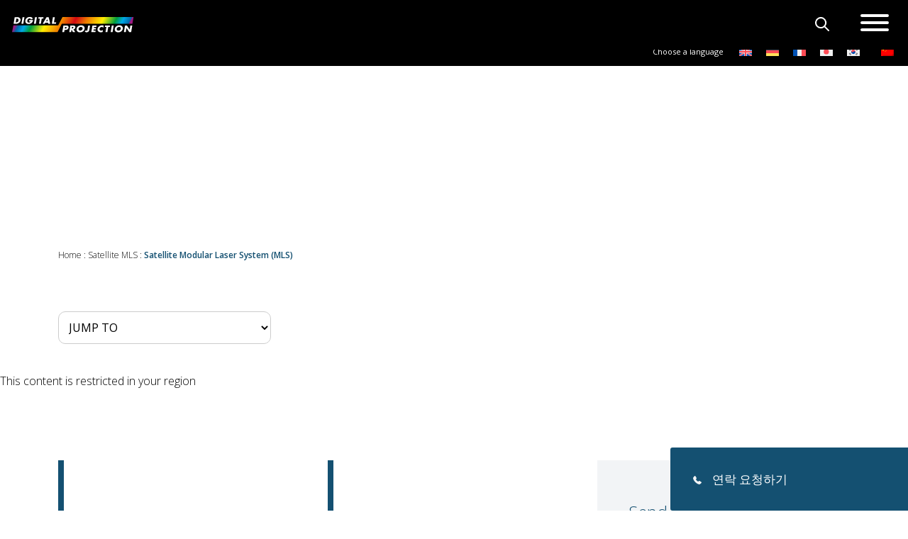

--- FILE ---
content_type: text/html; charset=UTF-8
request_url: https://www.digitalprojection.com/ko/projectors/satellite-modular-laser-system/
body_size: 52031
content:
<!doctype html>
<html lang="ko-KR" prefix="og: https://ogp.me/ns#">
<head>
	<meta charset="UTF-8">
	<meta name="viewport" content="width=device-width, initial-scale=1">
	<link rel="profile" href="https://gmpg.org/xfn/11">

    <link rel="preconnect" href="https://fonts.googleapis.com">
    <link rel="preconnect" href="https://fonts.gstatic.com" crossorigin>
    

    <script data-minify="1" src="https://www.digitalprojection.com/wp-content/cache/min/1/jquery-3.6.0.min.js?ver=1761034268"></script>
    <script data-minify="1" src="https://www.digitalprojection.com/wp-content/cache/min/1/npm/bootstrap@5.1.3/dist/js/bootstrap.bundle.min.js?ver=1761034268" crossorigin="anonymous" data-rocket-defer defer></script>

    <script data-cfasync="false" data-no-defer="1" data-no-minify="1" data-no-optimize="1">var ewww_webp_supported=!1;function check_webp_feature(A,e){var w;e=void 0!==e?e:function(){},ewww_webp_supported?e(ewww_webp_supported):((w=new Image).onload=function(){ewww_webp_supported=0<w.width&&0<w.height,e&&e(ewww_webp_supported)},w.onerror=function(){e&&e(!1)},w.src="data:image/webp;base64,"+{alpha:"UklGRkoAAABXRUJQVlA4WAoAAAAQAAAAAAAAAAAAQUxQSAwAAAARBxAR/Q9ERP8DAABWUDggGAAAABQBAJ0BKgEAAQAAAP4AAA3AAP7mtQAAAA=="}[A])}check_webp_feature("alpha");</script><script data-cfasync="false" data-no-defer="1" data-no-minify="1" data-no-optimize="1">var Arrive=function(c,w){"use strict";if(c.MutationObserver&&"undefined"!=typeof HTMLElement){var r,a=0,u=(r=HTMLElement.prototype.matches||HTMLElement.prototype.webkitMatchesSelector||HTMLElement.prototype.mozMatchesSelector||HTMLElement.prototype.msMatchesSelector,{matchesSelector:function(e,t){return e instanceof HTMLElement&&r.call(e,t)},addMethod:function(e,t,r){var a=e[t];e[t]=function(){return r.length==arguments.length?r.apply(this,arguments):"function"==typeof a?a.apply(this,arguments):void 0}},callCallbacks:function(e,t){t&&t.options.onceOnly&&1==t.firedElems.length&&(e=[e[0]]);for(var r,a=0;r=e[a];a++)r&&r.callback&&r.callback.call(r.elem,r.elem);t&&t.options.onceOnly&&1==t.firedElems.length&&t.me.unbindEventWithSelectorAndCallback.call(t.target,t.selector,t.callback)},checkChildNodesRecursively:function(e,t,r,a){for(var i,n=0;i=e[n];n++)r(i,t,a)&&a.push({callback:t.callback,elem:i}),0<i.childNodes.length&&u.checkChildNodesRecursively(i.childNodes,t,r,a)},mergeArrays:function(e,t){var r,a={};for(r in e)e.hasOwnProperty(r)&&(a[r]=e[r]);for(r in t)t.hasOwnProperty(r)&&(a[r]=t[r]);return a},toElementsArray:function(e){return e=void 0!==e&&("number"!=typeof e.length||e===c)?[e]:e}}),e=(l.prototype.addEvent=function(e,t,r,a){a={target:e,selector:t,options:r,callback:a,firedElems:[]};return this._beforeAdding&&this._beforeAdding(a),this._eventsBucket.push(a),a},l.prototype.removeEvent=function(e){for(var t,r=this._eventsBucket.length-1;t=this._eventsBucket[r];r--)e(t)&&(this._beforeRemoving&&this._beforeRemoving(t),(t=this._eventsBucket.splice(r,1))&&t.length&&(t[0].callback=null))},l.prototype.beforeAdding=function(e){this._beforeAdding=e},l.prototype.beforeRemoving=function(e){this._beforeRemoving=e},l),t=function(i,n){var o=new e,l=this,s={fireOnAttributesModification:!1};return o.beforeAdding(function(t){var e=t.target;e!==c.document&&e!==c||(e=document.getElementsByTagName("html")[0]);var r=new MutationObserver(function(e){n.call(this,e,t)}),a=i(t.options);r.observe(e,a),t.observer=r,t.me=l}),o.beforeRemoving(function(e){e.observer.disconnect()}),this.bindEvent=function(e,t,r){t=u.mergeArrays(s,t);for(var a=u.toElementsArray(this),i=0;i<a.length;i++)o.addEvent(a[i],e,t,r)},this.unbindEvent=function(){var r=u.toElementsArray(this);o.removeEvent(function(e){for(var t=0;t<r.length;t++)if(this===w||e.target===r[t])return!0;return!1})},this.unbindEventWithSelectorOrCallback=function(r){var a=u.toElementsArray(this),i=r,e="function"==typeof r?function(e){for(var t=0;t<a.length;t++)if((this===w||e.target===a[t])&&e.callback===i)return!0;return!1}:function(e){for(var t=0;t<a.length;t++)if((this===w||e.target===a[t])&&e.selector===r)return!0;return!1};o.removeEvent(e)},this.unbindEventWithSelectorAndCallback=function(r,a){var i=u.toElementsArray(this);o.removeEvent(function(e){for(var t=0;t<i.length;t++)if((this===w||e.target===i[t])&&e.selector===r&&e.callback===a)return!0;return!1})},this},i=new function(){var s={fireOnAttributesModification:!1,onceOnly:!1,existing:!1};function n(e,t,r){return!(!u.matchesSelector(e,t.selector)||(e._id===w&&(e._id=a++),-1!=t.firedElems.indexOf(e._id)))&&(t.firedElems.push(e._id),!0)}var c=(i=new t(function(e){var t={attributes:!1,childList:!0,subtree:!0};return e.fireOnAttributesModification&&(t.attributes=!0),t},function(e,i){e.forEach(function(e){var t=e.addedNodes,r=e.target,a=[];null!==t&&0<t.length?u.checkChildNodesRecursively(t,i,n,a):"attributes"===e.type&&n(r,i)&&a.push({callback:i.callback,elem:r}),u.callCallbacks(a,i)})})).bindEvent;return i.bindEvent=function(e,t,r){t=void 0===r?(r=t,s):u.mergeArrays(s,t);var a=u.toElementsArray(this);if(t.existing){for(var i=[],n=0;n<a.length;n++)for(var o=a[n].querySelectorAll(e),l=0;l<o.length;l++)i.push({callback:r,elem:o[l]});if(t.onceOnly&&i.length)return r.call(i[0].elem,i[0].elem);setTimeout(u.callCallbacks,1,i)}c.call(this,e,t,r)},i},o=new function(){var a={};function i(e,t){return u.matchesSelector(e,t.selector)}var n=(o=new t(function(){return{childList:!0,subtree:!0}},function(e,r){e.forEach(function(e){var t=e.removedNodes,e=[];null!==t&&0<t.length&&u.checkChildNodesRecursively(t,r,i,e),u.callCallbacks(e,r)})})).bindEvent;return o.bindEvent=function(e,t,r){t=void 0===r?(r=t,a):u.mergeArrays(a,t),n.call(this,e,t,r)},o};d(HTMLElement.prototype),d(NodeList.prototype),d(HTMLCollection.prototype),d(HTMLDocument.prototype),d(Window.prototype);var n={};return s(i,n,"unbindAllArrive"),s(o,n,"unbindAllLeave"),n}function l(){this._eventsBucket=[],this._beforeAdding=null,this._beforeRemoving=null}function s(e,t,r){u.addMethod(t,r,e.unbindEvent),u.addMethod(t,r,e.unbindEventWithSelectorOrCallback),u.addMethod(t,r,e.unbindEventWithSelectorAndCallback)}function d(e){e.arrive=i.bindEvent,s(i,e,"unbindArrive"),e.leave=o.bindEvent,s(o,e,"unbindLeave")}}(window,void 0),ewww_webp_supported=!1;function check_webp_feature(e,t){var r;ewww_webp_supported?t(ewww_webp_supported):((r=new Image).onload=function(){ewww_webp_supported=0<r.width&&0<r.height,t(ewww_webp_supported)},r.onerror=function(){t(!1)},r.src="data:image/webp;base64,"+{alpha:"UklGRkoAAABXRUJQVlA4WAoAAAAQAAAAAAAAAAAAQUxQSAwAAAARBxAR/Q9ERP8DAABWUDggGAAAABQBAJ0BKgEAAQAAAP4AAA3AAP7mtQAAAA==",animation:"UklGRlIAAABXRUJQVlA4WAoAAAASAAAAAAAAAAAAQU5JTQYAAAD/////AABBTk1GJgAAAAAAAAAAAAAAAAAAAGQAAABWUDhMDQAAAC8AAAAQBxAREYiI/gcA"}[e])}function ewwwLoadImages(e){if(e){for(var t=document.querySelectorAll(".batch-image img, .image-wrapper a, .ngg-pro-masonry-item a, .ngg-galleria-offscreen-seo-wrapper a"),r=0,a=t.length;r<a;r++)ewwwAttr(t[r],"data-src",t[r].getAttribute("data-webp")),ewwwAttr(t[r],"data-thumbnail",t[r].getAttribute("data-webp-thumbnail"));for(var i=document.querySelectorAll("div.woocommerce-product-gallery__image"),r=0,a=i.length;r<a;r++)ewwwAttr(i[r],"data-thumb",i[r].getAttribute("data-webp-thumb"))}for(var n=document.querySelectorAll("video"),r=0,a=n.length;r<a;r++)ewwwAttr(n[r],"poster",e?n[r].getAttribute("data-poster-webp"):n[r].getAttribute("data-poster-image"));for(var o,l=document.querySelectorAll("img.ewww_webp_lazy_load"),r=0,a=l.length;r<a;r++)e&&(ewwwAttr(l[r],"data-lazy-srcset",l[r].getAttribute("data-lazy-srcset-webp")),ewwwAttr(l[r],"data-srcset",l[r].getAttribute("data-srcset-webp")),ewwwAttr(l[r],"data-lazy-src",l[r].getAttribute("data-lazy-src-webp")),ewwwAttr(l[r],"data-src",l[r].getAttribute("data-src-webp")),ewwwAttr(l[r],"data-orig-file",l[r].getAttribute("data-webp-orig-file")),ewwwAttr(l[r],"data-medium-file",l[r].getAttribute("data-webp-medium-file")),ewwwAttr(l[r],"data-large-file",l[r].getAttribute("data-webp-large-file")),null!=(o=l[r].getAttribute("srcset"))&&!1!==o&&o.includes("R0lGOD")&&ewwwAttr(l[r],"src",l[r].getAttribute("data-lazy-src-webp"))),l[r].className=l[r].className.replace(/\bewww_webp_lazy_load\b/,"");for(var s=document.querySelectorAll(".ewww_webp"),r=0,a=s.length;r<a;r++)e?(ewwwAttr(s[r],"srcset",s[r].getAttribute("data-srcset-webp")),ewwwAttr(s[r],"src",s[r].getAttribute("data-src-webp")),ewwwAttr(s[r],"data-orig-file",s[r].getAttribute("data-webp-orig-file")),ewwwAttr(s[r],"data-medium-file",s[r].getAttribute("data-webp-medium-file")),ewwwAttr(s[r],"data-large-file",s[r].getAttribute("data-webp-large-file")),ewwwAttr(s[r],"data-large_image",s[r].getAttribute("data-webp-large_image")),ewwwAttr(s[r],"data-src",s[r].getAttribute("data-webp-src"))):(ewwwAttr(s[r],"srcset",s[r].getAttribute("data-srcset-img")),ewwwAttr(s[r],"src",s[r].getAttribute("data-src-img"))),s[r].className=s[r].className.replace(/\bewww_webp\b/,"ewww_webp_loaded");window.jQuery&&jQuery.fn.isotope&&jQuery.fn.imagesLoaded&&(jQuery(".fusion-posts-container-infinite").imagesLoaded(function(){jQuery(".fusion-posts-container-infinite").hasClass("isotope")&&jQuery(".fusion-posts-container-infinite").isotope()}),jQuery(".fusion-portfolio:not(.fusion-recent-works) .fusion-portfolio-wrapper").imagesLoaded(function(){jQuery(".fusion-portfolio:not(.fusion-recent-works) .fusion-portfolio-wrapper").isotope()}))}function ewwwWebPInit(e){ewwwLoadImages(e),ewwwNggLoadGalleries(e),document.arrive(".ewww_webp",function(){ewwwLoadImages(e)}),document.arrive(".ewww_webp_lazy_load",function(){ewwwLoadImages(e)}),document.arrive("videos",function(){ewwwLoadImages(e)}),"loading"==document.readyState?document.addEventListener("DOMContentLoaded",ewwwJSONParserInit):("undefined"!=typeof galleries&&ewwwNggParseGalleries(e),ewwwWooParseVariations(e))}function ewwwAttr(e,t,r){null!=r&&!1!==r&&e.setAttribute(t,r)}function ewwwJSONParserInit(){"undefined"!=typeof galleries&&check_webp_feature("alpha",ewwwNggParseGalleries),check_webp_feature("alpha",ewwwWooParseVariations)}function ewwwWooParseVariations(e){if(e)for(var t=document.querySelectorAll("form.variations_form"),r=0,a=t.length;r<a;r++){var i=t[r].getAttribute("data-product_variations"),n=!1;try{for(var o in i=JSON.parse(i))void 0!==i[o]&&void 0!==i[o].image&&(void 0!==i[o].image.src_webp&&(i[o].image.src=i[o].image.src_webp,n=!0),void 0!==i[o].image.srcset_webp&&(i[o].image.srcset=i[o].image.srcset_webp,n=!0),void 0!==i[o].image.full_src_webp&&(i[o].image.full_src=i[o].image.full_src_webp,n=!0),void 0!==i[o].image.gallery_thumbnail_src_webp&&(i[o].image.gallery_thumbnail_src=i[o].image.gallery_thumbnail_src_webp,n=!0),void 0!==i[o].image.thumb_src_webp&&(i[o].image.thumb_src=i[o].image.thumb_src_webp,n=!0));n&&ewwwAttr(t[r],"data-product_variations",JSON.stringify(i))}catch(e){}}}function ewwwNggParseGalleries(e){if(e)for(var t in galleries){var r=galleries[t];galleries[t].images_list=ewwwNggParseImageList(r.images_list)}}function ewwwNggLoadGalleries(e){e&&document.addEventListener("ngg.galleria.themeadded",function(e,t){window.ngg_galleria._create_backup=window.ngg_galleria.create,window.ngg_galleria.create=function(e,t){var r=$(e).data("id");return galleries["gallery_"+r].images_list=ewwwNggParseImageList(galleries["gallery_"+r].images_list),window.ngg_galleria._create_backup(e,t)}})}function ewwwNggParseImageList(e){for(var t in e){var r=e[t];if(void 0!==r["image-webp"]&&(e[t].image=r["image-webp"],delete e[t]["image-webp"]),void 0!==r["thumb-webp"]&&(e[t].thumb=r["thumb-webp"],delete e[t]["thumb-webp"]),void 0!==r.full_image_webp&&(e[t].full_image=r.full_image_webp,delete e[t].full_image_webp),void 0!==r.srcsets)for(var a in r.srcsets)nggSrcset=r.srcsets[a],void 0!==r.srcsets[a+"-webp"]&&(e[t].srcsets[a]=r.srcsets[a+"-webp"],delete e[t].srcsets[a+"-webp"]);if(void 0!==r.full_srcsets)for(var i in r.full_srcsets)nggFSrcset=r.full_srcsets[i],void 0!==r.full_srcsets[i+"-webp"]&&(e[t].full_srcsets[i]=r.full_srcsets[i+"-webp"],delete e[t].full_srcsets[i+"-webp"])}return e}check_webp_feature("alpha",ewwwWebPInit);</script><link rel="alternate" hreflang="en" href="https://www.digitalprojection.com/en/projectors/satellite-modular-laser-system/" />
<link rel="alternate" hreflang="en-us" href="https://www.digitalprojection.com/en-us/projectors/satellite-modular-laser-system/" />
<link rel="alternate" hreflang="de" href="https://www.digitalprojection.com/de/projectors/satellite-modular-laser-system/" />
<link rel="alternate" hreflang="fr" href="https://www.digitalprojection.com/fr/projectors/satellite-modular-laser-system/" />
<link rel="alternate" hreflang="ja" href="https://www.digitalprojection.com/ja/projectors/satellite-modular-laser-system/" />
<link rel="alternate" hreflang="ko" href="https://www.digitalprojection.com/ko/projectors/satellite-modular-laser-system/" />
<link rel="alternate" hreflang="x-default" href="https://www.digitalprojection.com/en/projectors/satellite-modular-laser-system/" />
<script data-minify="1" id="cookieyes" type="text/javascript" src="https://www.digitalprojection.com/wp-content/cache/min/1/client_data/8b6f6ebfbfe07c66008321cc/script.js?ver=1761034268" data-rocket-defer defer></script>
<!-- Rank Math 검색 엔진 최적화 - https://rankmath.com/ -->
<title>Satellite Modular Laser System (MLS) - Digital Projection</title>
<link data-rocket-preload as="style" href="https://fonts.googleapis.com/css2?family=Open+Sans:wght@300;400;500;600;700;800&#038;display=swap" rel="preload">
<link href="https://fonts.googleapis.com/css2?family=Open+Sans:wght@300;400;500;600;700;800&#038;display=swap" media="print" onload="this.media=&#039;all&#039;" rel="stylesheet">
<noscript data-wpr-hosted-gf-parameters=""><link rel="stylesheet" href="https://fonts.googleapis.com/css2?family=Open+Sans:wght@300;400;500;600;700;800&#038;display=swap"></noscript>
<meta name="description" content="디스플레이 산업의 게임 체인져 - 디지털 프로젝션의 모듈형 RGB 레이져 프로젝션 Satellite Modular Laser System (MLS)"/>
<meta name="robots" content="index, follow, max-snippet:-1, max-video-preview:-1, max-image-preview:large"/>
<link rel="canonical" href="https://www.digitalprojection.com/ko/projectors/satellite-modular-laser-system/" />
<meta property="og:locale" content="ko_KR" />
<meta property="og:type" content="article" />
<meta property="og:title" content="Satellite Modular Laser System (MLS) - Digital Projection" />
<meta property="og:description" content="디스플레이 산업의 게임 체인져 - 디지털 프로젝션의 모듈형 RGB 레이져 프로젝션 Satellite Modular Laser System (MLS)" />
<meta property="og:url" content="https://www.digitalprojection.com/ko/projectors/satellite-modular-laser-system/" />
<meta property="og:site_name" content="Digital Projection" />
<meta property="og:updated_time" content="2023-05-16T10:09:10-04:00" />
<meta property="og:image" content="https://www.digitalprojection.com/wp-content/uploads/2023/04/Satellite-MLS-Modular-Laser-System-1.jpg" />
<meta property="og:image:secure_url" content="https://www.digitalprojection.com/wp-content/uploads/2023/04/Satellite-MLS-Modular-Laser-System-1.jpg" />
<meta property="og:image:width" content="1240" />
<meta property="og:image:height" content="800" />
<meta property="og:image:alt" content="Satellite Modular Laser System" />
<meta property="og:image:type" content="image/jpeg" />
<meta name="twitter:card" content="summary_large_image" />
<meta name="twitter:title" content="Satellite Modular Laser System (MLS) - Digital Projection" />
<meta name="twitter:description" content="디스플레이 산업의 게임 체인져 - 디지털 프로젝션의 모듈형 RGB 레이져 프로젝션 Satellite Modular Laser System (MLS)" />
<meta name="twitter:image" content="https://www.digitalprojection.com/wp-content/uploads/2023/04/Satellite-MLS-Modular-Laser-System-1.jpg" />
<!-- /Rank Math WordPress SEO 플러그인 -->

<link rel='dns-prefetch' href='//cdn.jsdelivr.net' />
<link href='https://fonts.gstatic.com' crossorigin rel='preconnect' />
<link rel="alternate" type="application/rss+xml" title="Digital Projection &raquo; 피드" href="https://www.digitalprojection.com/ko/feed/" />
<link rel="alternate" type="application/rss+xml" title="Digital Projection &raquo; 댓글 피드" href="https://www.digitalprojection.com/ko/comments/feed/" />
<link rel="alternate" title="oEmbed (JSON)" type="application/json+oembed" href="https://www.digitalprojection.com/ko/wp-json/oembed/1.0/embed?url=https%3A%2F%2Fwww.digitalprojection.com%2Fko%2Fprojectors%2Fsatellite-modular-laser-system%2F" />
<link rel="alternate" title="oEmbed (XML)" type="text/xml+oembed" href="https://www.digitalprojection.com/ko/wp-json/oembed/1.0/embed?url=https%3A%2F%2Fwww.digitalprojection.com%2Fko%2Fprojectors%2Fsatellite-modular-laser-system%2F&#038;format=xml" />
<style id='wp-img-auto-sizes-contain-inline-css'>
img:is([sizes=auto i],[sizes^="auto," i]){contain-intrinsic-size:3000px 1500px}
/*# sourceURL=wp-img-auto-sizes-contain-inline-css */
</style>
<link rel='stylesheet' id='wp-block-library-css' href='https://www.digitalprojection.com/wp-includes/css/dist/block-library/style.min.css?ver=6.9' media='all' />
<style id='global-styles-inline-css'>
:root{--wp--preset--aspect-ratio--square: 1;--wp--preset--aspect-ratio--4-3: 4/3;--wp--preset--aspect-ratio--3-4: 3/4;--wp--preset--aspect-ratio--3-2: 3/2;--wp--preset--aspect-ratio--2-3: 2/3;--wp--preset--aspect-ratio--16-9: 16/9;--wp--preset--aspect-ratio--9-16: 9/16;--wp--preset--color--black: #000000;--wp--preset--color--cyan-bluish-gray: #abb8c3;--wp--preset--color--white: #ffffff;--wp--preset--color--pale-pink: #f78da7;--wp--preset--color--vivid-red: #cf2e2e;--wp--preset--color--luminous-vivid-orange: #ff6900;--wp--preset--color--luminous-vivid-amber: #fcb900;--wp--preset--color--light-green-cyan: #7bdcb5;--wp--preset--color--vivid-green-cyan: #00d084;--wp--preset--color--pale-cyan-blue: #8ed1fc;--wp--preset--color--vivid-cyan-blue: #0693e3;--wp--preset--color--vivid-purple: #9b51e0;--wp--preset--gradient--vivid-cyan-blue-to-vivid-purple: linear-gradient(135deg,rgb(6,147,227) 0%,rgb(155,81,224) 100%);--wp--preset--gradient--light-green-cyan-to-vivid-green-cyan: linear-gradient(135deg,rgb(122,220,180) 0%,rgb(0,208,130) 100%);--wp--preset--gradient--luminous-vivid-amber-to-luminous-vivid-orange: linear-gradient(135deg,rgb(252,185,0) 0%,rgb(255,105,0) 100%);--wp--preset--gradient--luminous-vivid-orange-to-vivid-red: linear-gradient(135deg,rgb(255,105,0) 0%,rgb(207,46,46) 100%);--wp--preset--gradient--very-light-gray-to-cyan-bluish-gray: linear-gradient(135deg,rgb(238,238,238) 0%,rgb(169,184,195) 100%);--wp--preset--gradient--cool-to-warm-spectrum: linear-gradient(135deg,rgb(74,234,220) 0%,rgb(151,120,209) 20%,rgb(207,42,186) 40%,rgb(238,44,130) 60%,rgb(251,105,98) 80%,rgb(254,248,76) 100%);--wp--preset--gradient--blush-light-purple: linear-gradient(135deg,rgb(255,206,236) 0%,rgb(152,150,240) 100%);--wp--preset--gradient--blush-bordeaux: linear-gradient(135deg,rgb(254,205,165) 0%,rgb(254,45,45) 50%,rgb(107,0,62) 100%);--wp--preset--gradient--luminous-dusk: linear-gradient(135deg,rgb(255,203,112) 0%,rgb(199,81,192) 50%,rgb(65,88,208) 100%);--wp--preset--gradient--pale-ocean: linear-gradient(135deg,rgb(255,245,203) 0%,rgb(182,227,212) 50%,rgb(51,167,181) 100%);--wp--preset--gradient--electric-grass: linear-gradient(135deg,rgb(202,248,128) 0%,rgb(113,206,126) 100%);--wp--preset--gradient--midnight: linear-gradient(135deg,rgb(2,3,129) 0%,rgb(40,116,252) 100%);--wp--preset--font-size--small: 13px;--wp--preset--font-size--medium: 20px;--wp--preset--font-size--large: 36px;--wp--preset--font-size--x-large: 42px;--wp--preset--spacing--20: 0.44rem;--wp--preset--spacing--30: 0.67rem;--wp--preset--spacing--40: 1rem;--wp--preset--spacing--50: 1.5rem;--wp--preset--spacing--60: 2.25rem;--wp--preset--spacing--70: 3.38rem;--wp--preset--spacing--80: 5.06rem;--wp--preset--shadow--natural: 6px 6px 9px rgba(0, 0, 0, 0.2);--wp--preset--shadow--deep: 12px 12px 50px rgba(0, 0, 0, 0.4);--wp--preset--shadow--sharp: 6px 6px 0px rgba(0, 0, 0, 0.2);--wp--preset--shadow--outlined: 6px 6px 0px -3px rgb(255, 255, 255), 6px 6px rgb(0, 0, 0);--wp--preset--shadow--crisp: 6px 6px 0px rgb(0, 0, 0);}:where(.is-layout-flex){gap: 0.5em;}:where(.is-layout-grid){gap: 0.5em;}body .is-layout-flex{display: flex;}.is-layout-flex{flex-wrap: wrap;align-items: center;}.is-layout-flex > :is(*, div){margin: 0;}body .is-layout-grid{display: grid;}.is-layout-grid > :is(*, div){margin: 0;}:where(.wp-block-columns.is-layout-flex){gap: 2em;}:where(.wp-block-columns.is-layout-grid){gap: 2em;}:where(.wp-block-post-template.is-layout-flex){gap: 1.25em;}:where(.wp-block-post-template.is-layout-grid){gap: 1.25em;}.has-black-color{color: var(--wp--preset--color--black) !important;}.has-cyan-bluish-gray-color{color: var(--wp--preset--color--cyan-bluish-gray) !important;}.has-white-color{color: var(--wp--preset--color--white) !important;}.has-pale-pink-color{color: var(--wp--preset--color--pale-pink) !important;}.has-vivid-red-color{color: var(--wp--preset--color--vivid-red) !important;}.has-luminous-vivid-orange-color{color: var(--wp--preset--color--luminous-vivid-orange) !important;}.has-luminous-vivid-amber-color{color: var(--wp--preset--color--luminous-vivid-amber) !important;}.has-light-green-cyan-color{color: var(--wp--preset--color--light-green-cyan) !important;}.has-vivid-green-cyan-color{color: var(--wp--preset--color--vivid-green-cyan) !important;}.has-pale-cyan-blue-color{color: var(--wp--preset--color--pale-cyan-blue) !important;}.has-vivid-cyan-blue-color{color: var(--wp--preset--color--vivid-cyan-blue) !important;}.has-vivid-purple-color{color: var(--wp--preset--color--vivid-purple) !important;}.has-black-background-color{background-color: var(--wp--preset--color--black) !important;}.has-cyan-bluish-gray-background-color{background-color: var(--wp--preset--color--cyan-bluish-gray) !important;}.has-white-background-color{background-color: var(--wp--preset--color--white) !important;}.has-pale-pink-background-color{background-color: var(--wp--preset--color--pale-pink) !important;}.has-vivid-red-background-color{background-color: var(--wp--preset--color--vivid-red) !important;}.has-luminous-vivid-orange-background-color{background-color: var(--wp--preset--color--luminous-vivid-orange) !important;}.has-luminous-vivid-amber-background-color{background-color: var(--wp--preset--color--luminous-vivid-amber) !important;}.has-light-green-cyan-background-color{background-color: var(--wp--preset--color--light-green-cyan) !important;}.has-vivid-green-cyan-background-color{background-color: var(--wp--preset--color--vivid-green-cyan) !important;}.has-pale-cyan-blue-background-color{background-color: var(--wp--preset--color--pale-cyan-blue) !important;}.has-vivid-cyan-blue-background-color{background-color: var(--wp--preset--color--vivid-cyan-blue) !important;}.has-vivid-purple-background-color{background-color: var(--wp--preset--color--vivid-purple) !important;}.has-black-border-color{border-color: var(--wp--preset--color--black) !important;}.has-cyan-bluish-gray-border-color{border-color: var(--wp--preset--color--cyan-bluish-gray) !important;}.has-white-border-color{border-color: var(--wp--preset--color--white) !important;}.has-pale-pink-border-color{border-color: var(--wp--preset--color--pale-pink) !important;}.has-vivid-red-border-color{border-color: var(--wp--preset--color--vivid-red) !important;}.has-luminous-vivid-orange-border-color{border-color: var(--wp--preset--color--luminous-vivid-orange) !important;}.has-luminous-vivid-amber-border-color{border-color: var(--wp--preset--color--luminous-vivid-amber) !important;}.has-light-green-cyan-border-color{border-color: var(--wp--preset--color--light-green-cyan) !important;}.has-vivid-green-cyan-border-color{border-color: var(--wp--preset--color--vivid-green-cyan) !important;}.has-pale-cyan-blue-border-color{border-color: var(--wp--preset--color--pale-cyan-blue) !important;}.has-vivid-cyan-blue-border-color{border-color: var(--wp--preset--color--vivid-cyan-blue) !important;}.has-vivid-purple-border-color{border-color: var(--wp--preset--color--vivid-purple) !important;}.has-vivid-cyan-blue-to-vivid-purple-gradient-background{background: var(--wp--preset--gradient--vivid-cyan-blue-to-vivid-purple) !important;}.has-light-green-cyan-to-vivid-green-cyan-gradient-background{background: var(--wp--preset--gradient--light-green-cyan-to-vivid-green-cyan) !important;}.has-luminous-vivid-amber-to-luminous-vivid-orange-gradient-background{background: var(--wp--preset--gradient--luminous-vivid-amber-to-luminous-vivid-orange) !important;}.has-luminous-vivid-orange-to-vivid-red-gradient-background{background: var(--wp--preset--gradient--luminous-vivid-orange-to-vivid-red) !important;}.has-very-light-gray-to-cyan-bluish-gray-gradient-background{background: var(--wp--preset--gradient--very-light-gray-to-cyan-bluish-gray) !important;}.has-cool-to-warm-spectrum-gradient-background{background: var(--wp--preset--gradient--cool-to-warm-spectrum) !important;}.has-blush-light-purple-gradient-background{background: var(--wp--preset--gradient--blush-light-purple) !important;}.has-blush-bordeaux-gradient-background{background: var(--wp--preset--gradient--blush-bordeaux) !important;}.has-luminous-dusk-gradient-background{background: var(--wp--preset--gradient--luminous-dusk) !important;}.has-pale-ocean-gradient-background{background: var(--wp--preset--gradient--pale-ocean) !important;}.has-electric-grass-gradient-background{background: var(--wp--preset--gradient--electric-grass) !important;}.has-midnight-gradient-background{background: var(--wp--preset--gradient--midnight) !important;}.has-small-font-size{font-size: var(--wp--preset--font-size--small) !important;}.has-medium-font-size{font-size: var(--wp--preset--font-size--medium) !important;}.has-large-font-size{font-size: var(--wp--preset--font-size--large) !important;}.has-x-large-font-size{font-size: var(--wp--preset--font-size--x-large) !important;}
/*# sourceURL=global-styles-inline-css */
</style>

<style id='classic-theme-styles-inline-css'>
/*! This file is auto-generated */
.wp-block-button__link{color:#fff;background-color:#32373c;border-radius:9999px;box-shadow:none;text-decoration:none;padding:calc(.667em + 2px) calc(1.333em + 2px);font-size:1.125em}.wp-block-file__button{background:#32373c;color:#fff;text-decoration:none}
/*# sourceURL=/wp-includes/css/classic-themes.min.css */
</style>
<link rel='stylesheet' id='geot-css-css' href='https://www.digitalprojection.com/wp-content/cache/background-css/1/www.digitalprojection.com/wp-content/plugins/geotargetingwp/public/css/geotarget-public.min.css?ver=6.9&wpr_t=1769126911' media='all' />
<link rel='stylesheet' id='wpml-legacy-horizontal-list-0-css' href='https://www.digitalprojection.com/wp-content/plugins/sitepress-multilingual-cms/templates/language-switchers/legacy-list-horizontal/style.min.css?ver=1' media='all' />
<link rel='stylesheet' id='wpforms-classic-full-css' href='https://www.digitalprojection.com/wp-content/cache/background-css/1/www.digitalprojection.com/wp-content/plugins/wpforms/assets/css/frontend/classic/wpforms-full.min.css?ver=1.9.8.7&wpr_t=1769126911' media='all' />
<link data-minify="1" rel='stylesheet' id='digital-projections-style-css' href='https://www.digitalprojection.com/wp-content/cache/background-css/1/www.digitalprojection.com/wp-content/cache/min/1/wp-content/themes/digital-projections/style.css?ver=1761034268&wpr_t=1769126911' media='all' />
<link data-minify="1" rel='stylesheet' id='digital-projections-select2-styles-css' href='https://www.digitalprojection.com/wp-content/cache/min/1/npm/select2@4.1.0-rc.0/dist/css/select2.min.css?ver=1761034268' media='all' />
<link rel='stylesheet' id='digital-projections-easybox-min-css' href='https://www.digitalprojection.com/wp-content/cache/background-css/1/www.digitalprojection.com/wp-content/themes/digital-projections/lightbox/styles/default/easybox.min.css?ver=1.0.0&wpr_t=1769126911' media='all' />
<link data-minify="1" rel='stylesheet' id='wp-pagenavi-css' href='https://www.digitalprojection.com/wp-content/cache/min/1/wp-content/plugins/wp-pagenavi/pagenavi-css.css?ver=1761034268' media='all' />
<link rel='stylesheet' id='searchwp-live-search-css' href='https://www.digitalprojection.com/wp-content/plugins/searchwp-live-ajax-search/assets/styles/style.min.css?ver=1.8.7' media='all' />
<style id='searchwp-live-search-inline-css'>
.searchwp-live-search-result .searchwp-live-search-result--title a {
  font-size: 16px;
}
.searchwp-live-search-result .searchwp-live-search-result--price {
  font-size: 14px;
}
.searchwp-live-search-result .searchwp-live-search-result--add-to-cart .button {
  font-size: 14px;
}

/*# sourceURL=searchwp-live-search-inline-css */
</style>
<link rel='stylesheet' id='um_modal-css' href='https://www.digitalprojection.com/wp-content/cache/background-css/1/www.digitalprojection.com/wp-content/plugins/ultimate-member/assets/css/um-modal.min.css?ver=2.11.1&wpr_t=1769126911' media='all' />
<link rel='stylesheet' id='um_ui-css' href='https://www.digitalprojection.com/wp-content/cache/background-css/1/www.digitalprojection.com/wp-content/plugins/ultimate-member/assets/libs/jquery-ui/jquery-ui.min.css?ver=1.13.2&wpr_t=1769126911' media='all' />
<link rel='stylesheet' id='um_tipsy-css' href='https://www.digitalprojection.com/wp-content/plugins/ultimate-member/assets/libs/tipsy/tipsy.min.css?ver=1.0.0a' media='all' />
<link data-minify="1" rel='stylesheet' id='um_raty-css' href='https://www.digitalprojection.com/wp-content/cache/min/1/wp-content/plugins/ultimate-member/assets/libs/raty/um-raty.min.css?ver=1761034268' media='all' />
<link rel='stylesheet' id='select2-css' href='https://www.digitalprojection.com/wp-content/plugins/ultimate-member/assets/libs/select2/select2.min.css?ver=4.0.13' media='all' />
<link rel='stylesheet' id='um_fileupload-css' href='https://www.digitalprojection.com/wp-content/plugins/ultimate-member/assets/css/um-fileupload.min.css?ver=2.11.1' media='all' />
<link rel='stylesheet' id='um_confirm-css' href='https://www.digitalprojection.com/wp-content/plugins/ultimate-member/assets/libs/um-confirm/um-confirm.min.css?ver=1.0' media='all' />
<link rel='stylesheet' id='um_datetime-css' href='https://www.digitalprojection.com/wp-content/plugins/ultimate-member/assets/libs/pickadate/default.min.css?ver=3.6.2' media='all' />
<link rel='stylesheet' id='um_datetime_date-css' href='https://www.digitalprojection.com/wp-content/plugins/ultimate-member/assets/libs/pickadate/default.date.min.css?ver=3.6.2' media='all' />
<link rel='stylesheet' id='um_datetime_time-css' href='https://www.digitalprojection.com/wp-content/plugins/ultimate-member/assets/libs/pickadate/default.time.min.css?ver=3.6.2' media='all' />
<link data-minify="1" rel='stylesheet' id='um_fonticons_ii-css' href='https://www.digitalprojection.com/wp-content/cache/min/1/wp-content/plugins/ultimate-member/assets/libs/legacy/fonticons/fonticons-ii.min.css?ver=1761034268' media='all' />
<link data-minify="1" rel='stylesheet' id='um_fonticons_fa-css' href='https://www.digitalprojection.com/wp-content/cache/min/1/wp-content/plugins/ultimate-member/assets/libs/legacy/fonticons/fonticons-fa.min.css?ver=1761034268' media='all' />
<link data-minify="1" rel='stylesheet' id='um_fontawesome-css' href='https://www.digitalprojection.com/wp-content/cache/min/1/wp-content/plugins/ultimate-member/assets/css/um-fontawesome.min.css?ver=1761034268' media='all' />
<link rel='stylesheet' id='um_common-css' href='https://www.digitalprojection.com/wp-content/plugins/ultimate-member/assets/css/common.min.css?ver=2.11.1' media='all' />
<link rel='stylesheet' id='um_responsive-css' href='https://www.digitalprojection.com/wp-content/plugins/ultimate-member/assets/css/um-responsive.min.css?ver=2.11.1' media='all' />
<link rel='stylesheet' id='um_styles-css' href='https://www.digitalprojection.com/wp-content/cache/background-css/1/www.digitalprojection.com/wp-content/plugins/ultimate-member/assets/css/um-styles.min.css?ver=2.11.1&wpr_t=1769126912' media='all' />
<link rel='stylesheet' id='um_crop-css' href='https://www.digitalprojection.com/wp-content/plugins/ultimate-member/assets/libs/cropper/cropper.min.css?ver=1.6.1' media='all' />
<link rel='stylesheet' id='um_profile-css' href='https://www.digitalprojection.com/wp-content/cache/background-css/1/www.digitalprojection.com/wp-content/plugins/ultimate-member/assets/css/um-profile.min.css?ver=2.11.1&wpr_t=1769126912' media='all' />
<link rel='stylesheet' id='um_account-css' href='https://www.digitalprojection.com/wp-content/plugins/ultimate-member/assets/css/um-account.min.css?ver=2.11.1' media='all' />
<link rel='stylesheet' id='um_misc-css' href='https://www.digitalprojection.com/wp-content/plugins/ultimate-member/assets/css/um-misc.min.css?ver=2.11.1' media='all' />
<script id="wpml-cookie-js-extra">
var wpml_cookies = {"wp-wpml_current_language":{"value":"ko","expires":1,"path":"/"}};
var wpml_cookies = {"wp-wpml_current_language":{"value":"ko","expires":1,"path":"/"}};
//# sourceURL=wpml-cookie-js-extra
</script>
<script data-minify="1" src="https://www.digitalprojection.com/wp-content/cache/min/1/wp-content/plugins/sitepress-multilingual-cms/res/js/cookies/language-cookie.js?ver=1761034268" id="wpml-cookie-js" defer data-wp-strategy="defer"></script>
<script src="https://www.digitalprojection.com/wp-includes/js/jquery/jquery.min.js?ver=3.7.1" id="jquery-core-js"></script>
<script src="https://www.digitalprojection.com/wp-includes/js/jquery/jquery-migrate.min.js?ver=3.4.1" id="jquery-migrate-js" data-rocket-defer defer></script>
<script src="https://www.digitalprojection.com/wp-content/plugins/ultimate-member/assets/js/um-gdpr.min.js?ver=2.11.1" id="um-gdpr-js" data-rocket-defer defer></script>
<link rel="https://api.w.org/" href="https://www.digitalprojection.com/ko/wp-json/" /><link rel="alternate" title="JSON" type="application/json" href="https://www.digitalprojection.com/ko/wp-json/wp/v2/projectors/17818" /><link rel="EditURI" type="application/rsd+xml" title="RSD" href="https://www.digitalprojection.com/xmlrpc.php?rsd" />
<meta name="generator" content="WordPress 6.9" />
<link rel='shortlink' href='https://www.digitalprojection.com/ko/?p=17818' />
<meta name="generator" content="WPML ver:4.8.6 stt:1,66,4,3,28,29;" />
<noscript><style>.lazyload[data-src]{display:none !important;}</style></noscript><style>.lazyload{background-image:none !important;}.lazyload:before{background-image:none !important;}</style><link rel="icon" href="https://www.digitalprojection.com/wp-content/uploads/2022/03/favicon.png" sizes="32x32" />
<link rel="icon" href="https://www.digitalprojection.com/wp-content/uploads/2022/03/favicon.png" sizes="192x192" />
<link rel="apple-touch-icon" href="https://www.digitalprojection.com/wp-content/uploads/2022/03/favicon.png" />
<meta name="msapplication-TileImage" content="https://www.digitalprojection.com/wp-content/uploads/2022/03/favicon.png" />
		<style id="wp-custom-css">
			.nav-desktop .menu-items .grid-sub-menu li a.menu-item{padding-bottom:0}.team-grid .person-item .card-body .person-tel{display:block;margin-bottom:15px}.technical-general-information__technical .regions p{margin-bottom:2px}.technical-general-information__technical .regions .row{margin-bottom:15px}.cta-bg-wimg .cta-content{color:#fff;padding:0 35px}.cta-bg-wimg .cta-bg-wimg-img{margin-top:40px}.text-justify{text-align:justify!important}.resources-grid .card .flex-shrink-0{background:0 0!important}.left-text{text-align:left}.centered-image,.custom-register-cta,.feature-blocks .featured-blocks__blocks .featured-block_image{text-align:center}.feature-blocks2-center-image{display:grid;align-content:center;max-width:200px;padding:0!important;margin:0 auto}img.menu-icons-thumb{max-width:100px;padding:0;float:left}a.banner-button{position:absolute;top:0;bottom:0;right:0;left:0}.nav-tabs .nav-link{-webkit-appearance:initial!important}.um-postmessage{color:#fff}.profile-buttons .row.text-center{justify-content:center}span.select2-search.select2-search--dropdown{border:1px solid;margin:5px 5px 10px;border-radius:5px}.nav-desktop .menu-items li:last-of-type a{padding-right:10px!important}a#spec-list-download,a#spec-list-view{width:100%}.feature-list-spec-list .button img{width:18px;height:18px;margin-left:10px}select#tech-specs-list{margin-bottom:10px}.site-header{position:fixed;width:100%;top:0;z-index:999}.feature-list-holder a.button.primary{margin:5px 0}.gallery-image img{width:100%;height:auto}.simple-text-header .page-header-content h1,.simple-text-header .ph-content .header-subtext{color:#000!important}@media(min-width:1921px){.nav-desktop .menu-items .child-items li.has-children a:after{top:30px!important}.nav-desktop .menu-items .has-children a:after{top:8px!important}.nav-desktop .menu-items .grid-sub-menu .key-info ul li{line-height:2}}@media(min-width:1280px){.nav-desktop .menu-items .has-children a:after{top:12px!important}.nav-desktop .menu-items .grid-sub-menu li:hover{border-bottom:3px solid #f8991d;padding-bottom:5px}.nav-desktop .menu-items .child-items li a{line-height:2!important}.nav-desktop .menu-items .child-items li.has-children a:after{top:40px!important}}@media(min-width:992px) and (max-width:1310px){.mobile-menu__options li .child-items li a{display:inline-block;width:100%}.site-header{top:50px}.nav-mobile{position:fixed;width:100%;top:0;z-index:9991}.mobile-menu{position:relative;top:0}.nav-desktop .menu-items .grid-sub-menu li:hover{border-bottom:3px solid #f8991d;padding-bottom:5px}.nav-desktop .menu-items .child-items li a{line-height:2!important}.nav-desktop .menu-items .child-items li.has-children a:after{top:40px!important}}@media(max-width:991px){.mobile-menu__options li .child-items li a{display:inline-block;width:100%}.jumpto-mobile{display:block;margin-top:19px!important}.profile-buttons a{margin-bottom:15px}.mobile-menu{position:relative}}@media(max-width:767px){.cta-bg-wimg .cta-bg-wimg-img{margin-top:0}}@media(max-width:321px){.mobile-menu{position:relative;top:25px}}
.icl-en-us {
	display:none !important;
}
#easyCenter {
width: 100% !important;
margin-left: auto !important;
margin-right: auto !important;
max-width: 980px !important;
left: 0 !important;
right: 0 !important;
}
#easyContainer {
	width: 100% !important;
}
#easyContainer iframe {
	width: 100% !important;
}
.um-postmessage {
  color: #000 !important;
	font-weight: 700;
}

.bgbeams {
  background-image: var(--wpr-bg-54feed61-721a-44fe-be58-8c4a05c67d53);
  background-repeat: no-repeat;
  background-position: center;
}

.wlcgradient {
	height: 300px;
	  background-image: var(--wpr-bg-b9b5704b-8c93-4903-a398-78a349555fbf);
	  background-repeat: no-repeat;
  background-position: top;
background-size: contain;
}

.wlcgradient_us {
	height: 300px;
	  background-image: var(--wpr-bg-b72bbce0-1b8a-4a07-90d5-312fc810f731);
	  background-repeat: no-repeat;
  background-position: top;
background-size: contain;
}

@font-face {
  font-family: Gastromond;
  src: url(https://www.digitalprojection.com/spec-images/Gastromond-Regular.woff);
}		</style>
		<noscript><style id="rocket-lazyload-nojs-css">.rll-youtube-player, [data-lazy-src]{display:none !important;}</style></noscript>
    <link data-minify="1" rel="stylesheet" href="https://www.digitalprojection.com/wp-content/cache/background-css/1/www.digitalprojection.com/wp-content/cache/min/1/wp-content/themes/digital-projections/style.css?ver=1761034268&wpr_t=1769126911" type="text/css" />
    <script type="text/javascript">
        (function() {
          var didInit = false;
          function initMunchkin() {
            if(didInit === false) {
              didInit = true;
              Munchkin.init('193-BML-740');
            }
          }
          var s = document.createElement('script');
          s.type = 'text/javascript';
          s.async = true;
          s.src = '//munchkin.marketo.net/munchkin.js';
          s.onreadystatechange = function() {
            if (this.readyState == 'complete' || this.readyState == 'loaded') {
              initMunchkin();
            }
          };
          s.onload = initMunchkin;
          document.getElementsByTagName('head')[0].appendChild(s);
        })();
    </script>

    <!-- Global site tag (gtag.js) - Google Analytics -->
    <script async src="https://www.googletagmanager.com/gtag/js?id=G-QF554YPX6B"></script>
    <script>
        window.dataLayer = window.dataLayer || [];
        function gtag(){dataLayer.push(arguments);}
        gtag('js', new Date());

        gtag('config', 'G-QF554YPX6B');
    </script>

    <!-- Google tag (gtag.js) -->
    <script async src="https://www.googletagmanager.com/gtag/js?id=UA-23723978-1"></script>
    <script>
        window.dataLayer = window.dataLayer || [];
        function gtag(){dataLayer.push(arguments);}
        gtag('js', new Date());
        
        gtag('config', 'UA-23723978-1');
    </script>

    <!-- Google Tag Manager -->
    <script>(function(w,d,s,l,i){w[l]=w[l]||[];w[l].push({'gtm.start':
    new Date().getTime(),event:'gtm.js'});var f=d.getElementsByTagName(s)[0],
    j=d.createElement(s),dl=l!='dataLayer'?'&l='+l:'';j.async=true;j.src=
    'https://www.googletagmanager.com/gtm.js?id='+i+dl;f.parentNode.insertBefore(j,f);
    })(window,document,'script','dataLayer','GTM-MT8TLRZ');</script>
    <!-- End Google Tag Manager -->

<style id="wpr-lazyload-bg-container"></style><style id="wpr-lazyload-bg-exclusion"></style>
<noscript>
<style id="wpr-lazyload-bg-nostyle">.geot-flag{--wpr-bg-898dbde0-420f-4f9c-9af7-e1ce029cac6f: url('https://www.digitalprojection.com/wp-content/plugins/geotargetingwp/public/css/flags.png');}body div.wpforms-container-full div.wpforms-camera-modal-overlay.wpforms-camera-format-video .wpforms-camera-modal-footer .wpforms-camera-modal-buttons .wpforms-camera-cancel{--wpr-bg-aa4f6a61-b754-40fa-a9b7-36286bd72d08: url('https://www.digitalprojection.com/wp-content/plugins/wpforms/assets/pro/images/camera-video.svg');}body div.wpforms-container-full div.wpforms-camera-modal-overlay.wpforms-camera-format-video .wpforms-camera-modal-footer .wpforms-camera-modal-buttons .wpforms-camera-crop{--wpr-bg-8cb33705-3c47-45d8-98fa-f1432de68a43: url('https://www.digitalprojection.com/wp-content/plugins/wpforms/assets/images/crop.svg');}body div.wpforms-container-full div.wpforms-camera-modal .wpforms-camera-modal-footer .wpforms-camera-modal-actions .wpforms-camera-flip{--wpr-bg-e65be229-81e3-42fb-8c7b-ca91e6f20030: url('https://www.digitalprojection.com/wp-content/plugins/wpforms/assets/pro/images/camera-rotate.svg');}body div.wpforms-container-full div.wpforms-camera-modal .wpforms-camera-modal-footer .wpforms-camera-modal-buttons .wpforms-camera-cancel{--wpr-bg-b9952783-7478-4d26-b796-c32e286343a4: url('https://www.digitalprojection.com/wp-content/plugins/wpforms/assets/pro/images/camera.svg');}body div.wpforms-container-full div.wpforms-camera-modal .wpforms-camera-modal-footer .wpforms-camera-modal-buttons .wpforms-camera-crop{--wpr-bg-a7979e72-047c-4017-8d4a-9095539d7c0f: url('https://www.digitalprojection.com/wp-content/plugins/wpforms/assets/pro/images/crop.svg');}body div.wpforms-container-full div.wpforms-camera-modal .wpforms-camera-modal-footer .wpforms-camera-modal-buttons .wpforms-camera-crop-cancel{--wpr-bg-c8c080d9-8739-4e4d-932f-c57db13b44be: url('https://www.digitalprojection.com/wp-content/plugins/wpforms/assets/pro/images/cancel.svg');}body div.wpforms-container-full div.wpforms-camera-modal .wpforms-camera-modal-footer .wpforms-camera-modal-buttons .wpforms-camera-cancel-video{--wpr-bg-7297a12d-fdd3-4078-bc0c-8597f3b8807a: url('https://www.digitalprojection.com/wp-content/plugins/wpforms/assets/pro/images/trash.svg');}div.wpforms-container-full .wpforms-datepicker-wrap .wpforms-datepicker-clear{--wpr-bg-08807a19-da90-42cd-8253-ffc84c21e1dc: url('https://www.digitalprojection.com/wp-content/plugins/wpforms/assets/pro/images/times-solid-white.svg');}.product-search__form select{--wpr-bg-9b83aba4-7288-4d07-aa05-d448e60e4366: url('https://www.digitalprojection.com/wp-content/themes/digital-projections/images/down-arow.png');}.page-header-area{--wpr-bg-e89dde04-ba12-44f5-9bfa-6d40da30b55c: url('https://www.digitalprojection.com/wp-content/themes/digital-projections/images/header-bg-red.jpg');}.testimonials-carousel{--wpr-bg-5e3b02f3-4408-45d8-a3c9-b2039d37a6d4: url('https://www.digitalprojection.com/wp-content/themes/digital-projections/images/testimonial_bg.png');}.cta-bar{--wpr-bg-bad9bb7c-3897-478e-90b6-be235b409155: url('https://www.digitalprojection.com/wp-content/themes/digital-projections/images/cta-bar-bg.jpg');}.one-col-cta.brand-style{--wpr-bg-0ad955b2-21fd-46f9-83cf-9bffd4b12ee7: url('https://www.digitalprojection.com/wp-content/themes/digital-projections/images/cta-branded-bg.jpg');}.timeline-carousel .swiper-scrollbar-drag{--wpr-bg-8fb15ce3-7115-4768-b5cc-bf56930a3f33: url('https://www.digitalprojection.com/wp-content/themes/digital-projections/images/scrollbar-handle.jpg');}#easyLoadingIndicator{--wpr-bg-0bcdc72e-d3f3-4dd1-9b57-6cd8d8634754: url('https://www.digitalprojection.com/wp-content/themes/digital-projections/lightbox/styles/default/loading.gif');}#easyContainer.error{--wpr-bg-a18aeae0-33a4-4770-9b6a-865baf3b46a8: url('https://www.digitalprojection.com/wp-content/themes/digital-projections/lightbox/styles/default/error.png');}#easyCloseLink{--wpr-bg-c83eaddb-d3b1-4312-b3d4-bfb416901d51: url('https://www.digitalprojection.com/wp-content/themes/digital-projections/lightbox/styles/default/closebtn.png');}#easyPrevLink{--wpr-bg-85eebd38-d9be-4f8e-ae3c-4ab96b168566: url('https://www.digitalprojection.com/wp-content/themes/digital-projections/lightbox/styles/default/prevbtn.png');}#easyNextLink{--wpr-bg-8a07b507-01bd-4e43-9138-dcd7bb42993e: url('https://www.digitalprojection.com/wp-content/themes/digital-projections/lightbox/styles/default/nextbtn.png');}#easySlideLink{--wpr-bg-e0180255-3b1c-4afd-bd2e-f4432d93d4dc: url('https://www.digitalprojection.com/wp-content/themes/digital-projections/lightbox/styles/default/slidebtn.png');}#easySlideLink.disabled{--wpr-bg-44d27853-513a-431e-a8cb-07a0069114bb: url('https://www.digitalprojection.com/wp-content/themes/digital-projections/lightbox/styles/default/noslidebtn.png');}.um-popup.loading{--wpr-bg-cf1ef13f-2365-4552-8324-e55555b250e9: url('https://www.digitalprojection.com/wp-content/plugins/ultimate-member/assets/img/loading.gif');}.um-modal.loading .um-modal-body{--wpr-bg-7c9587e5-d28c-463f-94a1-455d246d33f0: url('https://www.digitalprojection.com/wp-content/plugins/ultimate-member/assets/img/loading.gif');}.um .ui-icon,.um .ui-widget-content .ui-icon{--wpr-bg-1c38ede7-3e02-41c2-9c54-706d000ba78f: url('https://www.digitalprojection.com/wp-content/plugins/ultimate-member/assets/libs/jquery-ui/images/ui-icons_444444_256x240.png');}.um .ui-widget-header .ui-icon{--wpr-bg-55e43513-48db-4787-8ae4-e84ac5a1a49c: url('https://www.digitalprojection.com/wp-content/plugins/ultimate-member/assets/libs/jquery-ui/images/ui-icons_444444_256x240.png');}.um .ui-state-hover .ui-icon,.um .ui-state-focus .ui-icon,.um .ui-button:hover .ui-icon,.um .ui-button:focus .ui-icon{--wpr-bg-95c03b44-3143-4342-bcd2-4ad936f52fdd: url('https://www.digitalprojection.com/wp-content/plugins/ultimate-member/assets/libs/jquery-ui/images/ui-icons_555555_256x240.png');}.um .ui-state-active .ui-icon,.um .ui-button:active .ui-icon{--wpr-bg-eb2515cf-e311-4590-b440-db7713b8666a: url('https://www.digitalprojection.com/wp-content/plugins/ultimate-member/assets/libs/jquery-ui/images/ui-icons_ffffff_256x240.png');}.um .ui-state-highlight .ui-icon,.um .ui-button .ui-state-highlight.ui-icon{--wpr-bg-e4f3af16-4fb1-4ac2-b39e-2c1f5b87edfc: url('https://www.digitalprojection.com/wp-content/plugins/ultimate-member/assets/libs/jquery-ui/images/ui-icons_777620_256x240.png');}.um .ui-state-error .ui-icon,.um .ui-state-error-text .ui-icon{--wpr-bg-b245274c-0f8f-44d7-9d73-f64dabf90c07: url('https://www.digitalprojection.com/wp-content/plugins/ultimate-member/assets/libs/jquery-ui/images/ui-icons_cc0000_256x240.png');}.um .ui-button .ui-icon{--wpr-bg-cb2646a6-b2cc-45ac-b4bc-34a37114b5f0: url('https://www.digitalprojection.com/wp-content/plugins/ultimate-member/assets/libs/jquery-ui/images/ui-icons_777777_256x240.png');}.um-form .um-field .um-field-area input.um-searching-username{--wpr-bg-be50f304-d55c-4db0-9a3f-901a6dc2f5ac: url('https://www.digitalprojection.com/wp-content/plugins/ultimate-member/assets/img/loading.gif');}.um-load-items.loading{--wpr-bg-1d64f4ef-b4fb-4183-ac68-bd6af2b1d387: url('https://www.digitalprojection.com/wp-content/plugins/ultimate-member/assets/img/loading-dots.gif');}.bgbeams{--wpr-bg-54feed61-721a-44fe-be58-8c4a05c67d53: url('https://www.digitalprojection.com/wp-content/uploads/2023/11/beams-2.jpg');}.wlcgradient{--wpr-bg-b9b5704b-8c93-4903-a398-78a349555fbf: url('https://www.digitalprojection.com/wp-content/uploads/2024/10/DP-HEADER-WLC-V3-GRADIENT.png');}.wlcgradient_us{--wpr-bg-b72bbce0-1b8a-4a07-90d5-312fc810f731: url('https://www.digitalprojection.com/wp-content/uploads/2024/10/DP-HEADER-GRADIENT-US-V1.jpg');}</style>
</noscript>
<script type="application/javascript">const rocket_pairs = [{"selector":".geot-flag","style":".geot-flag{--wpr-bg-898dbde0-420f-4f9c-9af7-e1ce029cac6f: url('https:\/\/www.digitalprojection.com\/wp-content\/plugins\/geotargetingwp\/public\/css\/flags.png');}","hash":"898dbde0-420f-4f9c-9af7-e1ce029cac6f","url":"https:\/\/www.digitalprojection.com\/wp-content\/plugins\/geotargetingwp\/public\/css\/flags.png"},{"selector":"body div.wpforms-container-full div.wpforms-camera-modal-overlay.wpforms-camera-format-video .wpforms-camera-modal-footer .wpforms-camera-modal-buttons .wpforms-camera-cancel","style":"body div.wpforms-container-full div.wpforms-camera-modal-overlay.wpforms-camera-format-video .wpforms-camera-modal-footer .wpforms-camera-modal-buttons .wpforms-camera-cancel{--wpr-bg-aa4f6a61-b754-40fa-a9b7-36286bd72d08: url('https:\/\/www.digitalprojection.com\/wp-content\/plugins\/wpforms\/assets\/pro\/images\/camera-video.svg');}","hash":"aa4f6a61-b754-40fa-a9b7-36286bd72d08","url":"https:\/\/www.digitalprojection.com\/wp-content\/plugins\/wpforms\/assets\/pro\/images\/camera-video.svg"},{"selector":"body div.wpforms-container-full div.wpforms-camera-modal-overlay.wpforms-camera-format-video .wpforms-camera-modal-footer .wpforms-camera-modal-buttons .wpforms-camera-crop","style":"body div.wpforms-container-full div.wpforms-camera-modal-overlay.wpforms-camera-format-video .wpforms-camera-modal-footer .wpforms-camera-modal-buttons .wpforms-camera-crop{--wpr-bg-8cb33705-3c47-45d8-98fa-f1432de68a43: url('https:\/\/www.digitalprojection.com\/wp-content\/plugins\/wpforms\/assets\/images\/crop.svg');}","hash":"8cb33705-3c47-45d8-98fa-f1432de68a43","url":"https:\/\/www.digitalprojection.com\/wp-content\/plugins\/wpforms\/assets\/images\/crop.svg"},{"selector":"body div.wpforms-container-full div.wpforms-camera-modal .wpforms-camera-modal-footer .wpforms-camera-modal-actions .wpforms-camera-flip","style":"body div.wpforms-container-full div.wpforms-camera-modal .wpforms-camera-modal-footer .wpforms-camera-modal-actions .wpforms-camera-flip{--wpr-bg-e65be229-81e3-42fb-8c7b-ca91e6f20030: url('https:\/\/www.digitalprojection.com\/wp-content\/plugins\/wpforms\/assets\/pro\/images\/camera-rotate.svg');}","hash":"e65be229-81e3-42fb-8c7b-ca91e6f20030","url":"https:\/\/www.digitalprojection.com\/wp-content\/plugins\/wpforms\/assets\/pro\/images\/camera-rotate.svg"},{"selector":"body div.wpforms-container-full div.wpforms-camera-modal .wpforms-camera-modal-footer .wpforms-camera-modal-buttons .wpforms-camera-cancel","style":"body div.wpforms-container-full div.wpforms-camera-modal .wpforms-camera-modal-footer .wpforms-camera-modal-buttons .wpforms-camera-cancel{--wpr-bg-b9952783-7478-4d26-b796-c32e286343a4: url('https:\/\/www.digitalprojection.com\/wp-content\/plugins\/wpforms\/assets\/pro\/images\/camera.svg');}","hash":"b9952783-7478-4d26-b796-c32e286343a4","url":"https:\/\/www.digitalprojection.com\/wp-content\/plugins\/wpforms\/assets\/pro\/images\/camera.svg"},{"selector":"body div.wpforms-container-full div.wpforms-camera-modal .wpforms-camera-modal-footer .wpforms-camera-modal-buttons .wpforms-camera-crop","style":"body div.wpforms-container-full div.wpforms-camera-modal .wpforms-camera-modal-footer .wpforms-camera-modal-buttons .wpforms-camera-crop{--wpr-bg-a7979e72-047c-4017-8d4a-9095539d7c0f: url('https:\/\/www.digitalprojection.com\/wp-content\/plugins\/wpforms\/assets\/pro\/images\/crop.svg');}","hash":"a7979e72-047c-4017-8d4a-9095539d7c0f","url":"https:\/\/www.digitalprojection.com\/wp-content\/plugins\/wpforms\/assets\/pro\/images\/crop.svg"},{"selector":"body div.wpforms-container-full div.wpforms-camera-modal .wpforms-camera-modal-footer .wpforms-camera-modal-buttons .wpforms-camera-crop-cancel","style":"body div.wpforms-container-full div.wpforms-camera-modal .wpforms-camera-modal-footer .wpforms-camera-modal-buttons .wpforms-camera-crop-cancel{--wpr-bg-c8c080d9-8739-4e4d-932f-c57db13b44be: url('https:\/\/www.digitalprojection.com\/wp-content\/plugins\/wpforms\/assets\/pro\/images\/cancel.svg');}","hash":"c8c080d9-8739-4e4d-932f-c57db13b44be","url":"https:\/\/www.digitalprojection.com\/wp-content\/plugins\/wpforms\/assets\/pro\/images\/cancel.svg"},{"selector":"body div.wpforms-container-full div.wpforms-camera-modal .wpforms-camera-modal-footer .wpforms-camera-modal-buttons .wpforms-camera-cancel-video","style":"body div.wpforms-container-full div.wpforms-camera-modal .wpforms-camera-modal-footer .wpforms-camera-modal-buttons .wpforms-camera-cancel-video{--wpr-bg-7297a12d-fdd3-4078-bc0c-8597f3b8807a: url('https:\/\/www.digitalprojection.com\/wp-content\/plugins\/wpforms\/assets\/pro\/images\/trash.svg');}","hash":"7297a12d-fdd3-4078-bc0c-8597f3b8807a","url":"https:\/\/www.digitalprojection.com\/wp-content\/plugins\/wpforms\/assets\/pro\/images\/trash.svg"},{"selector":"div.wpforms-container-full .wpforms-datepicker-wrap .wpforms-datepicker-clear","style":"div.wpforms-container-full .wpforms-datepicker-wrap .wpforms-datepicker-clear{--wpr-bg-08807a19-da90-42cd-8253-ffc84c21e1dc: url('https:\/\/www.digitalprojection.com\/wp-content\/plugins\/wpforms\/assets\/pro\/images\/times-solid-white.svg');}","hash":"08807a19-da90-42cd-8253-ffc84c21e1dc","url":"https:\/\/www.digitalprojection.com\/wp-content\/plugins\/wpforms\/assets\/pro\/images\/times-solid-white.svg"},{"selector":".product-search__form select","style":".product-search__form select{--wpr-bg-9b83aba4-7288-4d07-aa05-d448e60e4366: url('https:\/\/www.digitalprojection.com\/wp-content\/themes\/digital-projections\/images\/down-arow.png');}","hash":"9b83aba4-7288-4d07-aa05-d448e60e4366","url":"https:\/\/www.digitalprojection.com\/wp-content\/themes\/digital-projections\/images\/down-arow.png"},{"selector":".page-header-area","style":".page-header-area{--wpr-bg-e89dde04-ba12-44f5-9bfa-6d40da30b55c: url('https:\/\/www.digitalprojection.com\/wp-content\/themes\/digital-projections\/images\/header-bg-red.jpg');}","hash":"e89dde04-ba12-44f5-9bfa-6d40da30b55c","url":"https:\/\/www.digitalprojection.com\/wp-content\/themes\/digital-projections\/images\/header-bg-red.jpg"},{"selector":".testimonials-carousel","style":".testimonials-carousel{--wpr-bg-5e3b02f3-4408-45d8-a3c9-b2039d37a6d4: url('https:\/\/www.digitalprojection.com\/wp-content\/themes\/digital-projections\/images\/testimonial_bg.png');}","hash":"5e3b02f3-4408-45d8-a3c9-b2039d37a6d4","url":"https:\/\/www.digitalprojection.com\/wp-content\/themes\/digital-projections\/images\/testimonial_bg.png"},{"selector":".cta-bar","style":".cta-bar{--wpr-bg-bad9bb7c-3897-478e-90b6-be235b409155: url('https:\/\/www.digitalprojection.com\/wp-content\/themes\/digital-projections\/images\/cta-bar-bg.jpg');}","hash":"bad9bb7c-3897-478e-90b6-be235b409155","url":"https:\/\/www.digitalprojection.com\/wp-content\/themes\/digital-projections\/images\/cta-bar-bg.jpg"},{"selector":".one-col-cta.brand-style","style":".one-col-cta.brand-style{--wpr-bg-0ad955b2-21fd-46f9-83cf-9bffd4b12ee7: url('https:\/\/www.digitalprojection.com\/wp-content\/themes\/digital-projections\/images\/cta-branded-bg.jpg');}","hash":"0ad955b2-21fd-46f9-83cf-9bffd4b12ee7","url":"https:\/\/www.digitalprojection.com\/wp-content\/themes\/digital-projections\/images\/cta-branded-bg.jpg"},{"selector":".timeline-carousel .swiper-scrollbar-drag","style":".timeline-carousel .swiper-scrollbar-drag{--wpr-bg-8fb15ce3-7115-4768-b5cc-bf56930a3f33: url('https:\/\/www.digitalprojection.com\/wp-content\/themes\/digital-projections\/images\/scrollbar-handle.jpg');}","hash":"8fb15ce3-7115-4768-b5cc-bf56930a3f33","url":"https:\/\/www.digitalprojection.com\/wp-content\/themes\/digital-projections\/images\/scrollbar-handle.jpg"},{"selector":"#easyLoadingIndicator","style":"#easyLoadingIndicator{--wpr-bg-0bcdc72e-d3f3-4dd1-9b57-6cd8d8634754: url('https:\/\/www.digitalprojection.com\/wp-content\/themes\/digital-projections\/lightbox\/styles\/default\/loading.gif');}","hash":"0bcdc72e-d3f3-4dd1-9b57-6cd8d8634754","url":"https:\/\/www.digitalprojection.com\/wp-content\/themes\/digital-projections\/lightbox\/styles\/default\/loading.gif"},{"selector":"#easyContainer.error","style":"#easyContainer.error{--wpr-bg-a18aeae0-33a4-4770-9b6a-865baf3b46a8: url('https:\/\/www.digitalprojection.com\/wp-content\/themes\/digital-projections\/lightbox\/styles\/default\/error.png');}","hash":"a18aeae0-33a4-4770-9b6a-865baf3b46a8","url":"https:\/\/www.digitalprojection.com\/wp-content\/themes\/digital-projections\/lightbox\/styles\/default\/error.png"},{"selector":"#easyCloseLink","style":"#easyCloseLink{--wpr-bg-c83eaddb-d3b1-4312-b3d4-bfb416901d51: url('https:\/\/www.digitalprojection.com\/wp-content\/themes\/digital-projections\/lightbox\/styles\/default\/closebtn.png');}","hash":"c83eaddb-d3b1-4312-b3d4-bfb416901d51","url":"https:\/\/www.digitalprojection.com\/wp-content\/themes\/digital-projections\/lightbox\/styles\/default\/closebtn.png"},{"selector":"#easyPrevLink","style":"#easyPrevLink{--wpr-bg-85eebd38-d9be-4f8e-ae3c-4ab96b168566: url('https:\/\/www.digitalprojection.com\/wp-content\/themes\/digital-projections\/lightbox\/styles\/default\/prevbtn.png');}","hash":"85eebd38-d9be-4f8e-ae3c-4ab96b168566","url":"https:\/\/www.digitalprojection.com\/wp-content\/themes\/digital-projections\/lightbox\/styles\/default\/prevbtn.png"},{"selector":"#easyNextLink","style":"#easyNextLink{--wpr-bg-8a07b507-01bd-4e43-9138-dcd7bb42993e: url('https:\/\/www.digitalprojection.com\/wp-content\/themes\/digital-projections\/lightbox\/styles\/default\/nextbtn.png');}","hash":"8a07b507-01bd-4e43-9138-dcd7bb42993e","url":"https:\/\/www.digitalprojection.com\/wp-content\/themes\/digital-projections\/lightbox\/styles\/default\/nextbtn.png"},{"selector":"#easySlideLink","style":"#easySlideLink{--wpr-bg-e0180255-3b1c-4afd-bd2e-f4432d93d4dc: url('https:\/\/www.digitalprojection.com\/wp-content\/themes\/digital-projections\/lightbox\/styles\/default\/slidebtn.png');}","hash":"e0180255-3b1c-4afd-bd2e-f4432d93d4dc","url":"https:\/\/www.digitalprojection.com\/wp-content\/themes\/digital-projections\/lightbox\/styles\/default\/slidebtn.png"},{"selector":"#easySlideLink.disabled","style":"#easySlideLink.disabled{--wpr-bg-44d27853-513a-431e-a8cb-07a0069114bb: url('https:\/\/www.digitalprojection.com\/wp-content\/themes\/digital-projections\/lightbox\/styles\/default\/noslidebtn.png');}","hash":"44d27853-513a-431e-a8cb-07a0069114bb","url":"https:\/\/www.digitalprojection.com\/wp-content\/themes\/digital-projections\/lightbox\/styles\/default\/noslidebtn.png"},{"selector":".um-popup.loading","style":".um-popup.loading{--wpr-bg-cf1ef13f-2365-4552-8324-e55555b250e9: url('https:\/\/www.digitalprojection.com\/wp-content\/plugins\/ultimate-member\/assets\/img\/loading.gif');}","hash":"cf1ef13f-2365-4552-8324-e55555b250e9","url":"https:\/\/www.digitalprojection.com\/wp-content\/plugins\/ultimate-member\/assets\/img\/loading.gif"},{"selector":".um-modal.loading .um-modal-body","style":".um-modal.loading .um-modal-body{--wpr-bg-7c9587e5-d28c-463f-94a1-455d246d33f0: url('https:\/\/www.digitalprojection.com\/wp-content\/plugins\/ultimate-member\/assets\/img\/loading.gif');}","hash":"7c9587e5-d28c-463f-94a1-455d246d33f0","url":"https:\/\/www.digitalprojection.com\/wp-content\/plugins\/ultimate-member\/assets\/img\/loading.gif"},{"selector":".um .ui-icon,.um .ui-widget-content .ui-icon","style":".um .ui-icon,.um .ui-widget-content .ui-icon{--wpr-bg-1c38ede7-3e02-41c2-9c54-706d000ba78f: url('https:\/\/www.digitalprojection.com\/wp-content\/plugins\/ultimate-member\/assets\/libs\/jquery-ui\/images\/ui-icons_444444_256x240.png');}","hash":"1c38ede7-3e02-41c2-9c54-706d000ba78f","url":"https:\/\/www.digitalprojection.com\/wp-content\/plugins\/ultimate-member\/assets\/libs\/jquery-ui\/images\/ui-icons_444444_256x240.png"},{"selector":".um .ui-widget-header .ui-icon","style":".um .ui-widget-header .ui-icon{--wpr-bg-55e43513-48db-4787-8ae4-e84ac5a1a49c: url('https:\/\/www.digitalprojection.com\/wp-content\/plugins\/ultimate-member\/assets\/libs\/jquery-ui\/images\/ui-icons_444444_256x240.png');}","hash":"55e43513-48db-4787-8ae4-e84ac5a1a49c","url":"https:\/\/www.digitalprojection.com\/wp-content\/plugins\/ultimate-member\/assets\/libs\/jquery-ui\/images\/ui-icons_444444_256x240.png"},{"selector":".um .ui-state-hover .ui-icon,.um .ui-state-focus .ui-icon,.um .ui-button .ui-icon","style":".um .ui-state-hover .ui-icon,.um .ui-state-focus .ui-icon,.um .ui-button:hover .ui-icon,.um .ui-button:focus .ui-icon{--wpr-bg-95c03b44-3143-4342-bcd2-4ad936f52fdd: url('https:\/\/www.digitalprojection.com\/wp-content\/plugins\/ultimate-member\/assets\/libs\/jquery-ui\/images\/ui-icons_555555_256x240.png');}","hash":"95c03b44-3143-4342-bcd2-4ad936f52fdd","url":"https:\/\/www.digitalprojection.com\/wp-content\/plugins\/ultimate-member\/assets\/libs\/jquery-ui\/images\/ui-icons_555555_256x240.png"},{"selector":".um .ui-state-active .ui-icon,.um .ui-button .ui-icon","style":".um .ui-state-active .ui-icon,.um .ui-button:active .ui-icon{--wpr-bg-eb2515cf-e311-4590-b440-db7713b8666a: url('https:\/\/www.digitalprojection.com\/wp-content\/plugins\/ultimate-member\/assets\/libs\/jquery-ui\/images\/ui-icons_ffffff_256x240.png');}","hash":"eb2515cf-e311-4590-b440-db7713b8666a","url":"https:\/\/www.digitalprojection.com\/wp-content\/plugins\/ultimate-member\/assets\/libs\/jquery-ui\/images\/ui-icons_ffffff_256x240.png"},{"selector":".um .ui-state-highlight .ui-icon,.um .ui-button .ui-state-highlight.ui-icon","style":".um .ui-state-highlight .ui-icon,.um .ui-button .ui-state-highlight.ui-icon{--wpr-bg-e4f3af16-4fb1-4ac2-b39e-2c1f5b87edfc: url('https:\/\/www.digitalprojection.com\/wp-content\/plugins\/ultimate-member\/assets\/libs\/jquery-ui\/images\/ui-icons_777620_256x240.png');}","hash":"e4f3af16-4fb1-4ac2-b39e-2c1f5b87edfc","url":"https:\/\/www.digitalprojection.com\/wp-content\/plugins\/ultimate-member\/assets\/libs\/jquery-ui\/images\/ui-icons_777620_256x240.png"},{"selector":".um .ui-state-error .ui-icon,.um .ui-state-error-text .ui-icon","style":".um .ui-state-error .ui-icon,.um .ui-state-error-text .ui-icon{--wpr-bg-b245274c-0f8f-44d7-9d73-f64dabf90c07: url('https:\/\/www.digitalprojection.com\/wp-content\/plugins\/ultimate-member\/assets\/libs\/jquery-ui\/images\/ui-icons_cc0000_256x240.png');}","hash":"b245274c-0f8f-44d7-9d73-f64dabf90c07","url":"https:\/\/www.digitalprojection.com\/wp-content\/plugins\/ultimate-member\/assets\/libs\/jquery-ui\/images\/ui-icons_cc0000_256x240.png"},{"selector":".um .ui-button .ui-icon","style":".um .ui-button .ui-icon{--wpr-bg-cb2646a6-b2cc-45ac-b4bc-34a37114b5f0: url('https:\/\/www.digitalprojection.com\/wp-content\/plugins\/ultimate-member\/assets\/libs\/jquery-ui\/images\/ui-icons_777777_256x240.png');}","hash":"cb2646a6-b2cc-45ac-b4bc-34a37114b5f0","url":"https:\/\/www.digitalprojection.com\/wp-content\/plugins\/ultimate-member\/assets\/libs\/jquery-ui\/images\/ui-icons_777777_256x240.png"},{"selector":".um-form .um-field .um-field-area input.um-searching-username","style":".um-form .um-field .um-field-area input.um-searching-username{--wpr-bg-be50f304-d55c-4db0-9a3f-901a6dc2f5ac: url('https:\/\/www.digitalprojection.com\/wp-content\/plugins\/ultimate-member\/assets\/img\/loading.gif');}","hash":"be50f304-d55c-4db0-9a3f-901a6dc2f5ac","url":"https:\/\/www.digitalprojection.com\/wp-content\/plugins\/ultimate-member\/assets\/img\/loading.gif"},{"selector":".um-load-items.loading","style":".um-load-items.loading{--wpr-bg-1d64f4ef-b4fb-4183-ac68-bd6af2b1d387: url('https:\/\/www.digitalprojection.com\/wp-content\/plugins\/ultimate-member\/assets\/img\/loading-dots.gif');}","hash":"1d64f4ef-b4fb-4183-ac68-bd6af2b1d387","url":"https:\/\/www.digitalprojection.com\/wp-content\/plugins\/ultimate-member\/assets\/img\/loading-dots.gif"},{"selector":".bgbeams","style":".bgbeams{--wpr-bg-54feed61-721a-44fe-be58-8c4a05c67d53: url('https:\/\/www.digitalprojection.com\/wp-content\/uploads\/2023\/11\/beams-2.jpg');}","hash":"54feed61-721a-44fe-be58-8c4a05c67d53","url":"https:\/\/www.digitalprojection.com\/wp-content\/uploads\/2023\/11\/beams-2.jpg"},{"selector":".wlcgradient","style":".wlcgradient{--wpr-bg-b9b5704b-8c93-4903-a398-78a349555fbf: url('https:\/\/www.digitalprojection.com\/wp-content\/uploads\/2024\/10\/DP-HEADER-WLC-V3-GRADIENT.png');}","hash":"b9b5704b-8c93-4903-a398-78a349555fbf","url":"https:\/\/www.digitalprojection.com\/wp-content\/uploads\/2024\/10\/DP-HEADER-WLC-V3-GRADIENT.png"},{"selector":".wlcgradient_us","style":".wlcgradient_us{--wpr-bg-b72bbce0-1b8a-4a07-90d5-312fc810f731: url('https:\/\/www.digitalprojection.com\/wp-content\/uploads\/2024\/10\/DP-HEADER-GRADIENT-US-V1.jpg');}","hash":"b72bbce0-1b8a-4a07-90d5-312fc810f731","url":"https:\/\/www.digitalprojection.com\/wp-content\/uploads\/2024\/10\/DP-HEADER-GRADIENT-US-V1.jpg"}]; const rocket_excluded_pairs = [];</script><meta name="generator" content="WP Rocket 3.20.3" data-wpr-features="wpr_lazyload_css_bg_img wpr_defer_js wpr_minify_js wpr_lazyload_images wpr_minify_css wpr_preload_links wpr_desktop" /></head>

<body class="wp-singular projectors-template-default single single-projectors postid-17818 wp-theme-digital-projections">

<div data-rocket-location-hash="54257ff4dc2eb7aae68fa23eb5f11e06" id="page" class="site">

    <div data-rocket-location-hash="be8eab9d6e4485c821a1ca59f487c090" class="site-header">

        <div class="nav-mobile" style="display: none">
            <div class="nav-mobile__inner">
                <div class="container large-container">
                    <div data-rocket-location-hash="ca8628f43eda5e53527be2e6845b5a8b" class="row">
                        <div class="col-6">
                                                        <a href="https://www.digitalprojection.com/ko/" class="logo d-block mt-3">
                                <img src="data:image/svg+xml,%3Csvg%20xmlns='http://www.w3.org/2000/svg'%20viewBox='0%200%200%200'%3E%3C/svg%3E" alt="Logo" style="width: 172px;" data-lazy-src="https://www.digitalprojection.com/wp-content/themes/digital-projections/images/logo.svg"><noscript><img src="https://www.digitalprojection.com/wp-content/themes/digital-projections/images/logo.svg" alt="Logo" style="width: 172px;"></noscript>
                            </a>
                        </div>
                        <div class="col-6 text-right">
                            <span class="mobile-search d-inline-block overlaySearch">
                                <img src="data:image/svg+xml,%3Csvg%20xmlns='http://www.w3.org/2000/svg'%20viewBox='0%200%200%200'%3E%3C/svg%3E" alt="Mobile search" data-lazy-src="https://www.digitalprojection.com/wp-content/themes/digital-projections/images/mobile_search.svg"><noscript><img src="https://www.digitalprojection.com/wp-content/themes/digital-projections/images/mobile_search.svg" alt="Mobile search"></noscript>
                            </span>
                            <span class="toggle-mobile-menu d-inline-block">
                                <button class="hamburger hamburger--slider js-hamburger" type="button">
                                    <div class="hamburger-box">
                                        <div class="hamburger-inner"></div>
                                    </div>
                                </button>
                            </span>
                        </div>
                    </div>
                </div>
            </div>
        </div>

        
            
                <div data-rocket-location-hash="eefeed884335f03389294442cd137a70" class="language-switcher">
                    <div class="container large-container">
                        <div class="language-switcher__inner">
                            <span class="choose-text dib">Choose a language</span>
<div class="lang_sel_list_horizontal wpml-ls-statics-shortcode_actions wpml-ls wpml-ls-legacy-list-horizontal" id="lang_sel_list">
	<ul role="menu"><li class="icl-en wpml-ls-slot-shortcode_actions wpml-ls-item wpml-ls-item-en wpml-ls-first-item wpml-ls-item-legacy-list-horizontal" role="none">
				<a href="https://www.digitalprojection.com/en/projectors/satellite-modular-laser-system/" class="wpml-ls-link" role="menuitem"  aria-label="영어로 전환" title="영어로 전환" >
                                                        <img
            class="wpml-ls-flag iclflag"
            src="data:image/svg+xml,%3Csvg%20xmlns='http://www.w3.org/2000/svg'%20viewBox='0%200%200%200'%3E%3C/svg%3E"
            alt="영어"
            width=18
            height=12
    data-lazy-src="https://www.digitalprojection.com/wp-content/plugins/sitepress-multilingual-cms/res/flags/en.svg" /><noscript><img
            class="wpml-ls-flag iclflag"
            src="https://www.digitalprojection.com/wp-content/plugins/sitepress-multilingual-cms/res/flags/en.svg"
            alt="영어"
            width=18
            height=12
    /></noscript></a>
			</li><li class="icl-en-us wpml-ls-slot-shortcode_actions wpml-ls-item wpml-ls-item-en-us wpml-ls-item-legacy-list-horizontal" role="none">
				<a href="https://www.digitalprojection.com/en-us/projectors/satellite-modular-laser-system/" class="wpml-ls-link" role="menuitem"  aria-label="English (US)로 전환" title="English (US)로 전환" >
                                                        <img
            class="wpml-ls-flag iclflag"
            src="data:image/svg+xml,%3Csvg%20xmlns='http://www.w3.org/2000/svg'%20viewBox='0%200%200%200'%3E%3C/svg%3E"
            alt="English (US)"
            width=18
            height=12
    data-lazy-src="https://www.digitalprojection.com/wp-content/uploads/flags/us_flag.svg" /><noscript><img
            class="wpml-ls-flag iclflag"
            src="https://www.digitalprojection.com/wp-content/uploads/flags/us_flag.svg"
            alt="English (US)"
            width=18
            height=12
    /></noscript></a>
			</li><li class="icl-de wpml-ls-slot-shortcode_actions wpml-ls-item wpml-ls-item-de wpml-ls-item-legacy-list-horizontal" role="none">
				<a href="https://www.digitalprojection.com/de/projectors/satellite-modular-laser-system/" class="wpml-ls-link" role="menuitem"  aria-label="독어로 전환" title="독어로 전환" >
                                                        <img
            class="wpml-ls-flag iclflag"
            src="data:image/svg+xml,%3Csvg%20xmlns='http://www.w3.org/2000/svg'%20viewBox='0%200%200%200'%3E%3C/svg%3E"
            alt="독어"
            width=18
            height=12
    data-lazy-src="https://www.digitalprojection.com/wp-content/plugins/sitepress-multilingual-cms/res/flags/de.svg" /><noscript><img
            class="wpml-ls-flag iclflag"
            src="https://www.digitalprojection.com/wp-content/plugins/sitepress-multilingual-cms/res/flags/de.svg"
            alt="독어"
            width=18
            height=12
    /></noscript></a>
			</li><li class="icl-fr wpml-ls-slot-shortcode_actions wpml-ls-item wpml-ls-item-fr wpml-ls-item-legacy-list-horizontal" role="none">
				<a href="https://www.digitalprojection.com/fr/projectors/satellite-modular-laser-system/" class="wpml-ls-link" role="menuitem"  aria-label="불어로 전환" title="불어로 전환" >
                                                        <img
            class="wpml-ls-flag iclflag"
            src="data:image/svg+xml,%3Csvg%20xmlns='http://www.w3.org/2000/svg'%20viewBox='0%200%200%200'%3E%3C/svg%3E"
            alt="불어"
            width=18
            height=12
    data-lazy-src="https://www.digitalprojection.com/wp-content/plugins/sitepress-multilingual-cms/res/flags/fr.svg" /><noscript><img
            class="wpml-ls-flag iclflag"
            src="https://www.digitalprojection.com/wp-content/plugins/sitepress-multilingual-cms/res/flags/fr.svg"
            alt="불어"
            width=18
            height=12
    /></noscript></a>
			</li><li class="icl-ja wpml-ls-slot-shortcode_actions wpml-ls-item wpml-ls-item-ja wpml-ls-item-legacy-list-horizontal" role="none">
				<a href="https://www.digitalprojection.com/ja/projectors/satellite-modular-laser-system/" class="wpml-ls-link" role="menuitem"  aria-label="일어로 전환" title="일어로 전환" >
                                                        <img
            class="wpml-ls-flag iclflag"
            src="data:image/svg+xml,%3Csvg%20xmlns='http://www.w3.org/2000/svg'%20viewBox='0%200%200%200'%3E%3C/svg%3E"
            alt="일어"
            width=18
            height=12
    data-lazy-src="https://www.digitalprojection.com/wp-content/plugins/sitepress-multilingual-cms/res/flags/ja.svg" /><noscript><img
            class="wpml-ls-flag iclflag"
            src="https://www.digitalprojection.com/wp-content/plugins/sitepress-multilingual-cms/res/flags/ja.svg"
            alt="일어"
            width=18
            height=12
    /></noscript></a>
			</li><li class="icl-ko wpml-ls-slot-shortcode_actions wpml-ls-item wpml-ls-item-ko wpml-ls-current-language wpml-ls-last-item wpml-ls-item-legacy-list-horizontal" role="none">
				<a href="https://www.digitalprojection.com/ko/projectors/satellite-modular-laser-system/" class="wpml-ls-link" role="menuitem" >
                                                        <img
            class="wpml-ls-flag iclflag"
            src="data:image/svg+xml,%3Csvg%20xmlns='http://www.w3.org/2000/svg'%20viewBox='0%200%200%200'%3E%3C/svg%3E"
            alt="한국어"
            width=18
            height=12
    data-lazy-src="https://www.digitalprojection.com/wp-content/plugins/sitepress-multilingual-cms/res/flags/ko.svg" /><noscript><img
            class="wpml-ls-flag iclflag"
            src="https://www.digitalprojection.com/wp-content/plugins/sitepress-multilingual-cms/res/flags/ko.svg"
            alt="한국어"
            width=18
            height=12
    /></noscript></a>
			</li></ul>
</div>
                            <!-- china external link-->
                            <div class="lang_sel_list_horizontal wpml-ls-statics-shortcode_actions wpml-ls wpml-ls-legacy-list-horizontal" id="lang_sel_list_china">
                                <ul>
                                    <li class="icl-zh-hans wpml-ls-slot-shortcode_actions wpml-ls-item wpml-ls-item-zh-hans wpml-ls-last-item wpml-ls-item-legacy-list-horizontal">
                                        <a href="https://www.dp-china.com.cn/" class="wpml-ls-link">
                                            <img class="wpml-ls-flag iclflag" src="data:image/svg+xml,%3Csvg%20xmlns='http://www.w3.org/2000/svg'%20viewBox='0%200%2018%2012'%3E%3C/svg%3E" alt="Chinese (Simplified)" width="18" height="12" data-lazy-src="/wp-content/plugins/sitepress-multilingual-cms/res/flags/zh-hans.png"><noscript><img class="wpml-ls-flag iclflag" src="/wp-content/plugins/sitepress-multilingual-cms/res/flags/zh-hans.png" alt="Chinese (Simplified)" width="18" height="12"></noscript>
                                        </a>
                                    </li>
                                </ul>
                            </div>
                        </div>
                    </div>
                </div>

            
        
        

        <div data-rocket-location-hash="b59de5d597d6c100e43a81a6edff8932" class="mobile-menu" style="display: none">
            <ul class="mobile-menu__options position-relative mb-0">
                                                        <li class="">
                        <a
                            class=" menu-item menu-item-type-post_type menu-item-object-page menu-item-home"
                            href="https://www.digitalprojection.com/ko/"
                        >
                            Home
                                                    </a>

                                            </li>
                                                        <li class="has-children">
                        <a
                            class=" menu-item menu-item-type-post_type menu-item-object-page current-menu-ancestor current_page_ancestor"
                            href="https://www.digitalprojection.com/ko/projectors/"
                        >
                            Projectors
                                                            <span class="toggle-child-menu">
                                    <img src="data:image/svg+xml,%3Csvg%20xmlns='http://www.w3.org/2000/svg'%20viewBox='0%200%200%200'%3E%3C/svg%3E" alt="Right arrow" data-lazy-src="https://www.digitalprojection.com/wp-content/themes/digital-projections/images/right_arrow.svg"><noscript><img src="https://www.digitalprojection.com/wp-content/themes/digital-projections/images/right_arrow.svg" alt="Right arrow"></noscript>
                                </span>
                                                    </a>

                                                    <ul class="child-items" style="display: none">
                                                                                                        <li class="has-children has-grid-children ">
                                        <a
                                            class=" menu-item menu-item-type-custom menu-item-object-custom"
                                            href="https://www.digitalprojection.com/ko/evision-projectors/"
                                        >
                                                                                        E-Vision Projectors
                                                                                            <span class="d-block mt-0">Premium 1-Chip DLP · 3,800 - 24,000 Lumens</span>
                                            
                                                                                            <span class="toggle-child-menu">
                                                    <img src="data:image/svg+xml,%3Csvg%20xmlns='http://www.w3.org/2000/svg'%20viewBox='0%200%200%200'%3E%3C/svg%3E" alt="Right arrow" data-lazy-src="https://www.digitalprojection.com/wp-content/themes/digital-projections/images/right_arrow.svg"><noscript><img src="https://www.digitalprojection.com/wp-content/themes/digital-projections/images/right_arrow.svg" alt="Right arrow"></noscript>
                                                </span>
                                                                                    </a>

                                                                                    <ul class="grid-sub-menu" style="display: none !important;">
                                                                                                                                                        <li>
                                                        <div class="row align-items-center sub-menu-item">
                                                            <div class="col-12 col-sm-6">
                                                                <a href="https://www.digitalprojection.com/ko/projectors/e-vision-16000i-wu/">
                                                                    <img width="100%" src="data:image/svg+xml,%3Csvg%20xmlns='http://www.w3.org/2000/svg'%20viewBox='0%200%20100%200'%3E%3C/svg%3E" alt="E-Vision 16000i WU" data-lazy-src="https://www.digitalprojection.com/wp-content/uploads/2024/07/DIGITAL-PROJECTION-EV16000i-WU-002.png"><noscript><img width="100%" src="https://www.digitalprojection.com/wp-content/uploads/2024/07/DIGITAL-PROJECTION-EV16000i-WU-002.png" alt="E-Vision 16000i WU"></noscript>
                                                                </a>
                                                            </div>
                                                            <div class="col-12 col-sm-6 pl-0">
                                                                <a
                                                                    class=" menu-item menu-item-type-post_type menu-item-object-projectors"
                                                                    href="https://www.digitalprojection.com/ko/projectors/e-vision-16000i-wu/"
                                                                >
                                                                    E-Vision 16000i WU                                                                </a>
                                                                <div class="key-info">
                                                                    <ul>
                                                                        
                                                                        
                                                                                                                                                    <li>WUXGA Resolution</li>
                                                                        
                                                                                                                                                    <li>16000 lumens</li>
                                                                                                                                            </ul>
                                                                </div>
                                                            </div>
                                                        </div>
                                                    </li>
                                                                                                                                                        <li>
                                                        <div class="row align-items-center sub-menu-item">
                                                            <div class="col-12 col-sm-6">
                                                                <a href="https://www.digitalprojection.com/ko/projectors/e-vision-15000i-4k/">
                                                                    <img width="100%" src="data:image/svg+xml,%3Csvg%20xmlns='http://www.w3.org/2000/svg'%20viewBox='0%200%20100%200'%3E%3C/svg%3E" alt="E-Vision 15000i 4K+" data-lazy-src="https://www.digitalprojection.com/wp-content/uploads/2024/07/DIGITAL-PROJECTION-EV16000i-WU-002.png"><noscript><img width="100%" src="https://www.digitalprojection.com/wp-content/uploads/2024/07/DIGITAL-PROJECTION-EV16000i-WU-002.png" alt="E-Vision 15000i 4K+"></noscript>
                                                                </a>
                                                            </div>
                                                            <div class="col-12 col-sm-6 pl-0">
                                                                <a
                                                                    class=" menu-item menu-item-type-post_type menu-item-object-projectors"
                                                                    href="https://www.digitalprojection.com/ko/projectors/e-vision-15000i-4k/"
                                                                >
                                                                    E-Vision 15000i 4K+                                                                </a>
                                                                <div class="key-info">
                                                                    <ul>
                                                                        
                                                                        
                                                                                                                                                    <li>4K+ Resolution</li>
                                                                        
                                                                                                                                                    <li>15000 lumens</li>
                                                                                                                                            </ul>
                                                                </div>
                                                            </div>
                                                        </div>
                                                    </li>
                                                                                                                                                        <li>
                                                        <div class="row align-items-center sub-menu-item">
                                                            <div class="col-12 col-sm-6">
                                                                <a href="https://www.digitalprojection.com/ko/projectors/e-vision-laser-15000/">
                                                                    <img width="100%" src="data:image/svg+xml,%3Csvg%20xmlns='http://www.w3.org/2000/svg'%20viewBox='0%200%20100%200'%3E%3C/svg%3E" alt="E-Vision Laser 15000 WU" data-lazy-src="https://www.digitalprojection.com/wp-content/uploads/2022/07/E-Vision-Laser-with-colorboost.jpg"><noscript><img width="100%" src="https://www.digitalprojection.com/wp-content/uploads/2022/07/E-Vision-Laser-with-colorboost.jpg" alt="E-Vision Laser 15000 WU"></noscript>
                                                                </a>
                                                            </div>
                                                            <div class="col-12 col-sm-6 pl-0">
                                                                <a
                                                                    class=" menu-item menu-item-type-post_type menu-item-object-projectors"
                                                                    href="https://www.digitalprojection.com/ko/projectors/e-vision-laser-15000/"
                                                                >
                                                                    E-Vision Laser 15000 WU                                                                </a>
                                                                <div class="key-info">
                                                                    <ul>
                                                                        
                                                                        
                                                                                                                                                    <li>WUXGA Resolution</li>
                                                                        
                                                                                                                                                    <li>15000 lumens</li>
                                                                                                                                            </ul>
                                                                </div>
                                                            </div>
                                                        </div>
                                                    </li>
                                                                                                                                                        <li>
                                                        <div class="row align-items-center sub-menu-item">
                                                            <div class="col-12 col-sm-6">
                                                                <a href="https://www.digitalprojection.com/ko/projectors/e-vision-13000i-wu/">
                                                                    <img width="100%" src="data:image/svg+xml,%3Csvg%20xmlns='http://www.w3.org/2000/svg'%20viewBox='0%200%20100%200'%3E%3C/svg%3E" alt="E-Vision 13000i WU" data-lazy-src="https://www.digitalprojection.com/wp-content/uploads/2024/02/DIGITAL-PROJECTION-EV10000i-WU-002.png"><noscript><img width="100%" src="https://www.digitalprojection.com/wp-content/uploads/2024/02/DIGITAL-PROJECTION-EV10000i-WU-002.png" alt="E-Vision 13000i WU"></noscript>
                                                                </a>
                                                            </div>
                                                            <div class="col-12 col-sm-6 pl-0">
                                                                <a
                                                                    class=" menu-item menu-item-type-post_type menu-item-object-projectors"
                                                                    href="https://www.digitalprojection.com/ko/projectors/e-vision-13000i-wu/"
                                                                >
                                                                    E-Vision 13000i WU                                                                </a>
                                                                <div class="key-info">
                                                                    <ul>
                                                                        
                                                                        
                                                                                                                                                    <li>WUXGA Resolution</li>
                                                                        
                                                                                                                                                    <li>13000 lumens</li>
                                                                                                                                            </ul>
                                                                </div>
                                                            </div>
                                                        </div>
                                                    </li>
                                                                                                                                                        <li>
                                                        <div class="row align-items-center sub-menu-item">
                                                            <div class="col-12 col-sm-6">
                                                                <a href="https://www.digitalprojection.com/ko/projectors/e-vision-10000i-4k-rgb/">
                                                                    <img width="100%" src="data:image/svg+xml,%3Csvg%20xmlns='http://www.w3.org/2000/svg'%20viewBox='0%200%20100%200'%3E%3C/svg%3E" alt="E-Vision 10000i 4K+ RGB" data-lazy-src="https://www.digitalprojection.com/wp-content/uploads/2024/07/DIGITAL-PROJECTION-EV16000i-WU-002.png"><noscript><img width="100%" src="https://www.digitalprojection.com/wp-content/uploads/2024/07/DIGITAL-PROJECTION-EV16000i-WU-002.png" alt="E-Vision 10000i 4K+ RGB"></noscript>
                                                                </a>
                                                            </div>
                                                            <div class="col-12 col-sm-6 pl-0">
                                                                <a
                                                                    class=" menu-item menu-item-type-post_type menu-item-object-projectors"
                                                                    href="https://www.digitalprojection.com/ko/projectors/e-vision-10000i-4k-rgb/"
                                                                >
                                                                    E-Vision 10000i 4K+ RGB                                                                </a>
                                                                <div class="key-info">
                                                                    <ul>
                                                                        
                                                                        
                                                                                                                                                    <li>4K+ Resolution</li>
                                                                        
                                                                                                                                                    <li>10000 lumens</li>
                                                                                                                                            </ul>
                                                                </div>
                                                            </div>
                                                        </div>
                                                    </li>
                                                                                                                                                        <li>
                                                        <div class="row align-items-center sub-menu-item">
                                                            <div class="col-12 col-sm-6">
                                                                <a href="https://www.digitalprojection.com/ko/projectors/e-vision-10000i-wu/">
                                                                    <img width="100%" src="data:image/svg+xml,%3Csvg%20xmlns='http://www.w3.org/2000/svg'%20viewBox='0%200%20100%200'%3E%3C/svg%3E" alt="E-Vision 10000i WU" data-lazy-src="https://www.digitalprojection.com/wp-content/uploads/2024/02/DIGITAL-PROJECTION-EV10000i-WU-002.png"><noscript><img width="100%" src="https://www.digitalprojection.com/wp-content/uploads/2024/02/DIGITAL-PROJECTION-EV10000i-WU-002.png" alt="E-Vision 10000i WU"></noscript>
                                                                </a>
                                                            </div>
                                                            <div class="col-12 col-sm-6 pl-0">
                                                                <a
                                                                    class=" menu-item menu-item-type-post_type menu-item-object-projectors"
                                                                    href="https://www.digitalprojection.com/ko/projectors/e-vision-10000i-wu/"
                                                                >
                                                                    E-Vision 10000i WU                                                                </a>
                                                                <div class="key-info">
                                                                    <ul>
                                                                        
                                                                        
                                                                                                                                                    <li>WUXGA Resolution</li>
                                                                        
                                                                                                                                                    <li>10000 lumens</li>
                                                                                                                                            </ul>
                                                                </div>
                                                            </div>
                                                        </div>
                                                    </li>
                                                                                                                                                        <li>
                                                        <div class="row align-items-center sub-menu-item">
                                                            <div class="col-12 col-sm-6">
                                                                <a href="https://www.digitalprojection.com/ko/projectors/e-vision-7520-wu/">
                                                                    <img width="100%" src="data:image/svg+xml,%3Csvg%20xmlns='http://www.w3.org/2000/svg'%20viewBox='0%200%20100%200'%3E%3C/svg%3E" alt="E-Vision 7520 WU" data-lazy-src="https://www.digitalprojection.com/wp-content/uploads/2025/08/DP_K1_WH_Front.png" data-lazy-src-webp="https://www.digitalprojection.com/wp-content/uploads/2025/08/DP_K1_WH_Front.png.webp" class="ewww_webp_lazy_load"><noscript><img width="100%" src="https://www.digitalprojection.com/wp-content/uploads/2025/08/DP_K1_WH_Front.png" alt="E-Vision 7520 WU"></noscript>
                                                                </a>
                                                            </div>
                                                            <div class="col-12 col-sm-6 pl-0">
                                                                <a
                                                                    class=" menu-item menu-item-type-post_type menu-item-object-projectors"
                                                                    href="https://www.digitalprojection.com/ko/projectors/e-vision-7520-wu/"
                                                                >
                                                                    E-Vision 7520 WU                                                                </a>
                                                                <div class="key-info">
                                                                    <ul>
                                                                        
                                                                        
                                                                                                                                                    <li>WUXGA Resolution</li>
                                                                        
                                                                                                                                                    <li>7500 lumens</li>
                                                                                                                                            </ul>
                                                                </div>
                                                            </div>
                                                        </div>
                                                    </li>
                                                                                                                                                        <li>
                                                        <div class="row align-items-center sub-menu-item">
                                                            <div class="col-12 col-sm-6">
                                                                <a href="https://www.digitalprojection.com/ko/projectors/e-vision-6220-4k-uhd/">
                                                                    <img width="100%" src="data:image/svg+xml,%3Csvg%20xmlns='http://www.w3.org/2000/svg'%20viewBox='0%200%20100%200'%3E%3C/svg%3E" alt="E-Vision 6220 4K-UHD" data-lazy-src="https://www.digitalprojection.com/wp-content/uploads/2025/08/DP_K1_WH_Front.png" data-lazy-src-webp="https://www.digitalprojection.com/wp-content/uploads/2025/08/DP_K1_WH_Front.png.webp" class="ewww_webp_lazy_load"><noscript><img width="100%" src="https://www.digitalprojection.com/wp-content/uploads/2025/08/DP_K1_WH_Front.png" alt="E-Vision 6220 4K-UHD"></noscript>
                                                                </a>
                                                            </div>
                                                            <div class="col-12 col-sm-6 pl-0">
                                                                <a
                                                                    class=" menu-item menu-item-type-post_type menu-item-object-projectors"
                                                                    href="https://www.digitalprojection.com/ko/projectors/e-vision-6220-4k-uhd/"
                                                                >
                                                                    E-Vision 6220 4K-UHD                                                                </a>
                                                                <div class="key-info">
                                                                    <ul>
                                                                        
                                                                        
                                                                                                                                                    <li>4K-UHD Resolution</li>
                                                                        
                                                                                                                                                    <li>6500 lumens</li>
                                                                                                                                            </ul>
                                                                </div>
                                                            </div>
                                                        </div>
                                                    </li>
                                                    <!--                                        <li class="view-more">-->
    <!--                                            <a href="--><!--">> View all --><!--</a>-->
    <!--                                        </li>-->
                                            </ul>

                                                                            </li>
                                                                                                        <li class="has-children has-grid-children ">
                                        <a
                                            class=" menu-item menu-item-type-custom menu-item-object-custom"
                                            href="/mvision-projectors"
                                        >
                                                                                        M-Vision Projectors
                                                                                            <span class="d-block mt-0">Premium 1-Chip DLP · 24,000 - 30,000 Lumens</span>
                                            
                                                                                            <span class="toggle-child-menu">
                                                    <img src="data:image/svg+xml,%3Csvg%20xmlns='http://www.w3.org/2000/svg'%20viewBox='0%200%200%200'%3E%3C/svg%3E" alt="Right arrow" data-lazy-src="https://www.digitalprojection.com/wp-content/themes/digital-projections/images/right_arrow.svg"><noscript><img src="https://www.digitalprojection.com/wp-content/themes/digital-projections/images/right_arrow.svg" alt="Right arrow"></noscript>
                                                </span>
                                                                                    </a>

                                                                                    <ul class="grid-sub-menu" style="display: none !important;">
                                                                                                                                                        <li>
                                                        <div class="row align-items-center sub-menu-item">
                                                            <div class="col-12 col-sm-6">
                                                                <a href="https://www.digitalprojection.com/ko/projectors/m-vision-30000-wu/">
                                                                    <img width="100%" src="data:image/svg+xml,%3Csvg%20xmlns='http://www.w3.org/2000/svg'%20viewBox='0%200%20100%200'%3E%3C/svg%3E" alt="M-Vision 30000 WU" data-lazy-src="https://www.digitalprojection.com/wp-content/uploads/2022/06/M-Vision-laser-1.jpg"><noscript><img width="100%" src="https://www.digitalprojection.com/wp-content/uploads/2022/06/M-Vision-laser-1.jpg" alt="M-Vision 30000 WU"></noscript>
                                                                </a>
                                                            </div>
                                                            <div class="col-12 col-sm-6 pl-0">
                                                                <a
                                                                    class=" menu-item menu-item-type-post_type menu-item-object-projectors"
                                                                    href="https://www.digitalprojection.com/ko/projectors/m-vision-30000-wu/"
                                                                >
                                                                    M-Vision 30000 WU                                                                </a>
                                                                <div class="key-info">
                                                                    <ul>
                                                                        
                                                                        
                                                                                                                                                    <li>WUXGA Resolution</li>
                                                                        
                                                                                                                                                    <li>30000 lumens</li>
                                                                                                                                            </ul>
                                                                </div>
                                                            </div>
                                                        </div>
                                                    </li>
                                                    <!--                                        <li class="view-more">-->
    <!--                                            <a href="--><!--">> View all --><!--</a>-->
    <!--                                        </li>-->
                                            </ul>

                                                                            </li>
                                                                                                        <li class="has-children has-grid-children ">
                                        <a
                                            class=" menu-item menu-item-type-custom menu-item-object-custom"
                                            href="/en/titan-projectors/"
                                        >
                                                                                        TITAN Projectors
                                                                                            <span class="d-block mt-0">Premium 3-Chip DLP · 33,000 - 47,000 Lumens</span>
                                            
                                                                                            <span class="toggle-child-menu">
                                                    <img src="data:image/svg+xml,%3Csvg%20xmlns='http://www.w3.org/2000/svg'%20viewBox='0%200%200%200'%3E%3C/svg%3E" alt="Right arrow" data-lazy-src="https://www.digitalprojection.com/wp-content/themes/digital-projections/images/right_arrow.svg"><noscript><img src="https://www.digitalprojection.com/wp-content/themes/digital-projections/images/right_arrow.svg" alt="Right arrow"></noscript>
                                                </span>
                                                                                    </a>

                                                                                    <ul class="grid-sub-menu" style="display: none !important;">
                                                                                                                                                        <li>
                                                        <div class="row align-items-center sub-menu-item">
                                                            <div class="col-12 col-sm-6">
                                                                <a href="https://www.digitalprojection.com/ko/projectors/titan-laser-37000-wuxga-33000-4k-uhd/">
                                                                    <img width="100%" src="data:image/svg+xml,%3Csvg%20xmlns='http://www.w3.org/2000/svg'%20viewBox='0%200%20100%200'%3E%3C/svg%3E" alt="TITAN Laser 37000 WUXGA / 33000 4K-UHD" data-lazy-src="https://www.digitalprojection.com/wp-content/uploads/2023/01/Color-corrected-Titan-Laser-37000-WUXGA-001.png"><noscript><img width="100%" src="https://www.digitalprojection.com/wp-content/uploads/2023/01/Color-corrected-Titan-Laser-37000-WUXGA-001.png" alt="TITAN Laser 37000 WUXGA / 33000 4K-UHD"></noscript>
                                                                </a>
                                                            </div>
                                                            <div class="col-12 col-sm-6 pl-0">
                                                                <a
                                                                    class=" menu-item menu-item-type-post_type menu-item-object-projectors"
                                                                    href="https://www.digitalprojection.com/ko/projectors/titan-laser-37000-wuxga-33000-4k-uhd/"
                                                                >
                                                                    TITAN Laser 37000 WUXGA / 33000 4K-UHD                                                                </a>
                                                                <div class="key-info">
                                                                    <ul>
                                                                        
                                                                        
                                                                        
                                                                                                                                            </ul>
                                                                </div>
                                                            </div>
                                                        </div>
                                                    </li>
                                                                                                                                                        <li>
                                                        <div class="row align-items-center sub-menu-item">
                                                            <div class="col-12 col-sm-6">
                                                                <a href="https://www.digitalprojection.com/ko/projectors/titan-laser-47000-wuxga-41000-4k-uhd/">
                                                                    <img width="100%" src="data:image/svg+xml,%3Csvg%20xmlns='http://www.w3.org/2000/svg'%20viewBox='0%200%20100%200'%3E%3C/svg%3E" alt="TITAN Laser 47000 WUXGA / 41000 4K-UHD" data-lazy-src="https://www.digitalprojection.com/wp-content/uploads/2023/01/Color-corrected-Titan-Laser-37000-WUXGA-001.png"><noscript><img width="100%" src="https://www.digitalprojection.com/wp-content/uploads/2023/01/Color-corrected-Titan-Laser-37000-WUXGA-001.png" alt="TITAN Laser 47000 WUXGA / 41000 4K-UHD"></noscript>
                                                                </a>
                                                            </div>
                                                            <div class="col-12 col-sm-6 pl-0">
                                                                <a
                                                                    class=" menu-item menu-item-type-post_type menu-item-object-projectors"
                                                                    href="https://www.digitalprojection.com/ko/projectors/titan-laser-47000-wuxga-41000-4k-uhd/"
                                                                >
                                                                    TITAN Laser 47000 WUXGA / 41000 4K-UHD                                                                </a>
                                                                <div class="key-info">
                                                                    <ul>
                                                                        
                                                                        
                                                                                                                                                    <li>4K-UHD Resolution</li>
                                                                        
                                                                                                                                                    <li>47000 lumens</li>
                                                                                                                                            </ul>
                                                                </div>
                                                            </div>
                                                        </div>
                                                    </li>
                                                    <!--                                        <li class="view-more">-->
    <!--                                            <a href="--><!--">> View all --><!--</a>-->
    <!--                                        </li>-->
                                            </ul>

                                                                            </li>
                                                                                                        <li class="has-children has-grid-children ">
                                        <a
                                            class=" menu-item menu-item-type-post_type menu-item-object-page current-menu-ancestor current-menu-parent current_page_parent current_page_ancestor"
                                            href="https://www.digitalprojection.com/ko/satellite-mls-projectors/"
                                        >
                                                                                        Satellite MLS Projectors
                                                                                            <span class="d-block mt-0">Modular Laser System · 10,000 - 40,000 Lumens</span>
                                            
                                                                                            <span class="toggle-child-menu">
                                                    <img src="data:image/svg+xml,%3Csvg%20xmlns='http://www.w3.org/2000/svg'%20viewBox='0%200%200%200'%3E%3C/svg%3E" alt="Right arrow" data-lazy-src="https://www.digitalprojection.com/wp-content/themes/digital-projections/images/right_arrow.svg"><noscript><img src="https://www.digitalprojection.com/wp-content/themes/digital-projections/images/right_arrow.svg" alt="Right arrow"></noscript>
                                                </span>
                                                                                    </a>

                                                                                    <ul class="grid-sub-menu" style="display: none !important;">
                                                                                                                                                        <li>
                                                        <div class="row align-items-center sub-menu-item">
                                                            <div class="col-12 col-sm-6">
                                                                <a href="https://www.digitalprojection.com/ko/projectors/satellite-modular-laser-system/">
                                                                    <img width="100%" src="data:image/svg+xml,%3Csvg%20xmlns='http://www.w3.org/2000/svg'%20viewBox='0%200%20100%200'%3E%3C/svg%3E" alt="Satellite Modular Laser System (MLS)" data-lazy-src="https://www.digitalprojection.com/wp-content/uploads/2023/04/Satellite-MLS-Modular-Laser-System-1.jpg"><noscript><img width="100%" src="https://www.digitalprojection.com/wp-content/uploads/2023/04/Satellite-MLS-Modular-Laser-System-1.jpg" alt="Satellite Modular Laser System (MLS)"></noscript>
                                                                </a>
                                                            </div>
                                                            <div class="col-12 col-sm-6 pl-0">
                                                                <a
                                                                    class=" menu-item menu-item-type-post_type menu-item-object-projectors current-menu-item"
                                                                    href="https://www.digitalprojection.com/ko/projectors/satellite-modular-laser-system/"
                                                                >
                                                                    Satellite Modular Laser System (MLS)                                                                </a>
                                                                <div class="key-info">
                                                                    <ul>
                                                                        
                                                                        
                                                                        
                                                                                                                                            </ul>
                                                                </div>
                                                            </div>
                                                        </div>
                                                    </li>
                                                    <!--                                        <li class="view-more">-->
    <!--                                            <a href="--><!--">> View all --><!--</a>-->
    <!--                                        </li>-->
                                            </ul>

                                                                            </li>
                                                                                                        <li class="has-children has-grid-children ">
                                        <a
                                            class=" menu-item menu-item-type-custom menu-item-object-custom"
                                            href="/projectors/insight-laser-8k-gen-ii/"
                                        >
                                                                                        INSIGHT Laser 8K
                                                                                            <span class="d-block mt-0">Ultra 8K 3-Chip DLP · 25,000 - 37,000 Lumens</span>
                                            
                                                                                            <span class="toggle-child-menu">
                                                    <img src="data:image/svg+xml,%3Csvg%20xmlns='http://www.w3.org/2000/svg'%20viewBox='0%200%200%200'%3E%3C/svg%3E" alt="Right arrow" data-lazy-src="https://www.digitalprojection.com/wp-content/themes/digital-projections/images/right_arrow.svg"><noscript><img src="https://www.digitalprojection.com/wp-content/themes/digital-projections/images/right_arrow.svg" alt="Right arrow"></noscript>
                                                </span>
                                                                                    </a>

                                                                                    <ul class="grid-sub-menu" style="display: none !important;">
                                                                                                                                                        <li>
                                                        <div class="row align-items-center sub-menu-item">
                                                            <div class="col-12 col-sm-6">
                                                                <a href="https://www.digitalprojection.com/ko/projectors/insight-laser-8k-gen-ii/">
                                                                    <img width="100%" src="data:image/svg+xml,%3Csvg%20xmlns='http://www.w3.org/2000/svg'%20viewBox='0%200%20100%200'%3E%3C/svg%3E" alt="INSIGHT LASER 8K (Gen II)" data-lazy-src="https://www.digitalprojection.com/wp-content/uploads/2022/07/Insight-LASER-8K-small-with-symbol.jpg"><noscript><img width="100%" src="https://www.digitalprojection.com/wp-content/uploads/2022/07/Insight-LASER-8K-small-with-symbol.jpg" alt="INSIGHT LASER 8K (Gen II)"></noscript>
                                                                </a>
                                                            </div>
                                                            <div class="col-12 col-sm-6 pl-0">
                                                                <a
                                                                    class=" menu-item menu-item-type-post_type menu-item-object-projectors"
                                                                    href="https://www.digitalprojection.com/ko/projectors/insight-laser-8k-gen-ii/"
                                                                >
                                                                    INSIGHT LASER 8K (Gen II)                                                                </a>
                                                                <div class="key-info">
                                                                    <ul>
                                                                        
                                                                        
                                                                                                                                                    <li>8K Resolution</li>
                                                                        
                                                                                                                                                    <li>37000 lumens</li>
                                                                                                                                            </ul>
                                                                </div>
                                                            </div>
                                                        </div>
                                                    </li>
                                                    <!--                                        <li class="view-more">-->
    <!--                                            <a href="--><!--">> View all --><!--</a>-->
    <!--                                        </li>-->
                                            </ul>

                                                                            </li>
                                                            </ul>
                                            </li>
                                                        <li class="has-children">
                        <a
                            class=" menu-item menu-item-type-post_type menu-item-object-page"
                            href="https://www.digitalprojection.com/ko/software/"
                        >
                            Software
                                                            <span class="toggle-child-menu">
                                    <img src="data:image/svg+xml,%3Csvg%20xmlns='http://www.w3.org/2000/svg'%20viewBox='0%200%200%200'%3E%3C/svg%3E" alt="Right arrow" data-lazy-src="https://www.digitalprojection.com/wp-content/themes/digital-projections/images/right_arrow.svg"><noscript><img src="https://www.digitalprojection.com/wp-content/themes/digital-projections/images/right_arrow.svg" alt="Right arrow"></noscript>
                                </span>
                                                    </a>

                                                    <ul class="child-items" style="display: none">
                                                                                                        <li class="  ">
                                        <a
                                            class=" menu-item menu-item-type-custom menu-item-object-custom"
                                            href="/software/"
                                        >
                                                                                            <img class="menu-icons-thumb" src="data:image/svg+xml,%3Csvg%20xmlns='http://www.w3.org/2000/svg'%20viewBox='0%200%200%200'%3E%3C/svg%3E" data-lazy-src="https://www.digitalprojection.com/wp-content/uploads/2024/07/ICON-SOFTWARE-OVERVIEW.png" /><noscript><img class="menu-icons-thumb" src="https://www.digitalprojection.com/wp-content/uploads/2024/07/ICON-SOFTWARE-OVERVIEW.png" /></noscript>
                                                                                        Overview
                                                                                            <span class="d-block mt-0">Upgrade your projection workflow</span>
                                            
                                                                                    </a>

                                                                            </li>
                                                                                                        <li class="  ">
                                        <a
                                            class=" menu-item menu-item-type-custom menu-item-object-custom"
                                            href="https://digitalprojection.co.uk/dpcalculator/"
                                        >
                                                                                            <img class="menu-icons-thumb" src="data:image/svg+xml,%3Csvg%20xmlns='http://www.w3.org/2000/svg'%20viewBox='0%200%200%200'%3E%3C/svg%3E" data-lazy-src="https://www.digitalprojection.com/wp-content/uploads/2024/07/ICON-PROJECTOR-SIMULATOR-ONLINE.png" /><noscript><img class="menu-icons-thumb" src="https://www.digitalprojection.com/wp-content/uploads/2024/07/ICON-PROJECTOR-SIMULATOR-ONLINE.png" /></noscript>
                                                                                        Web-based Simulator Tool
                                                                                            <span class="d-block mt-0">Say goodbye to guesswork</span>
                                            
                                                                                    </a>

                                                                            </li>
                                                                                                        <li class="  ">
                                        <a
                                            class=" menu-item menu-item-type-post_type menu-item-object-page"
                                            href="https://www.digitalprojection.com/ko/software/multi-projection-simulator-pro/"
                                        >
                                                                                            <img class="menu-icons-thumb" src="data:image/svg+xml,%3Csvg%20xmlns='http://www.w3.org/2000/svg'%20viewBox='0%200%200%200'%3E%3C/svg%3E" data-lazy-src="https://www.digitalprojection.com/wp-content/uploads/2024/07/ICON-MPSP.png" /><noscript><img class="menu-icons-thumb" src="https://www.digitalprojection.com/wp-content/uploads/2024/07/ICON-MPSP.png" /></noscript>
                                                                                        Multi Projection Simulator Pro
                                                                                            <span class="d-block mt-0">Design complex applications</span>
                                            
                                                                                    </a>

                                                                            </li>
                                                                                                        <li class="  ">
                                        <a
                                            class=" menu-item menu-item-type-post_type menu-item-object-page"
                                            href="https://www.digitalprojection.com/ko/software/projector-controller-ii/"
                                        >
                                                                                            <img class="menu-icons-thumb" src="data:image/svg+xml,%3Csvg%20xmlns='http://www.w3.org/2000/svg'%20viewBox='0%200%200%200'%3E%3C/svg%3E" data-lazy-src="https://www.digitalprojection.com/wp-content/uploads/2024/07/ICON-PJ2-V2.png" /><noscript><img class="menu-icons-thumb" src="https://www.digitalprojection.com/wp-content/uploads/2024/07/ICON-PJ2-V2.png" /></noscript>
                                                                                        Projector Controller II
                                                                                            <span class="d-block mt-0">Centralised projector management</span>
                                            
                                                                                    </a>

                                                                            </li>
                                                                                                        <li class="  ">
                                        <a
                                            class=" menu-item menu-item-type-post_type menu-item-object-page"
                                            href="https://www.digitalprojection.com/ko/software/smart-align/"
                                        >
                                                                                            <img class="menu-icons-thumb" src="data:image/svg+xml,%3Csvg%20xmlns='http://www.w3.org/2000/svg'%20viewBox='0%200%200%200'%3E%3C/svg%3E" data-lazy-src="https://www.digitalprojection.com/wp-content/uploads/2024/07/ICON-SMART-ALIGN-PHONE.png" /><noscript><img class="menu-icons-thumb" src="https://www.digitalprojection.com/wp-content/uploads/2024/07/ICON-SMART-ALIGN-PHONE.png" /></noscript>
                                                                                        Smart Align (add-on)
                                                                                            <span class="d-block mt-0">Align and colour match projection</span>
                                            
                                                                                    </a>

                                                                            </li>
                                                                                                        <li class="  ">
                                        <a
                                            class=" menu-item menu-item-type-post_type menu-item-object-page"
                                            href="https://www.digitalprojection.com/ko/software/advanced-align/"
                                        >
                                                                                            <img class="menu-icons-thumb" src="data:image/svg+xml,%3Csvg%20xmlns='http://www.w3.org/2000/svg'%20viewBox='0%200%200%200'%3E%3C/svg%3E" data-lazy-src="https://www.digitalprojection.com/wp-content/uploads/2024/07/ICON-ADVANCED-ALIGN.png" /><noscript><img class="menu-icons-thumb" src="https://www.digitalprojection.com/wp-content/uploads/2024/07/ICON-ADVANCED-ALIGN.png" /></noscript>
                                                                                        Advanced Align (add-on)
                                                                                            <span class="d-block mt-0">Projector based warp and blend</span>
                                            
                                                                                    </a>

                                                                            </li>
                                                            </ul>
                                            </li>
                                                        <li class="has-children">
                        <a
                            class=" menu-item menu-item-type-custom menu-item-object-custom"
                            href="#"
                        >
                            Markets
                                                            <span class="toggle-child-menu">
                                    <img src="data:image/svg+xml,%3Csvg%20xmlns='http://www.w3.org/2000/svg'%20viewBox='0%200%200%200'%3E%3C/svg%3E" alt="Right arrow" data-lazy-src="https://www.digitalprojection.com/wp-content/themes/digital-projections/images/right_arrow.svg"><noscript><img src="https://www.digitalprojection.com/wp-content/themes/digital-projections/images/right_arrow.svg" alt="Right arrow"></noscript>
                                </span>
                                                    </a>

                                                    <ul class="child-items" style="display: none">
                                                                                                        <li class="  ">
                                        <a
                                            class=" menu-item menu-item-type-post_type menu-item-object-markets"
                                            href="https://www.digitalprojection.com/ko/markets/pro-av/"
                                        >
                                                                                        Pro AV
                                                                                            <span class="d-block mt-0">Precision colour and performance for Pro AV venues</span>
                                            
                                                                                    </a>

                                                                            </li>
                                                                                                        <li class="  ">
                                        <a
                                            class=" menu-item menu-item-type-post_type menu-item-object-markets"
                                            href="https://www.digitalprojection.com/ko/markets/visitor-attractions/"
                                        >
                                                                                        Visitor Attraction
                                                                                            <span class="d-block mt-0">Breathtaking images for the worlds best immersive attraction</span>
                                            
                                                                                    </a>

                                                                            </li>
                                                                                                        <li class="  ">
                                        <a
                                            class=" menu-item menu-item-type-post_type menu-item-object-markets"
                                            href="https://www.digitalprojection.com/ko/markets/large-screen-entertainment/"
                                        >
                                                                                        Live Events & Projection Mapping
                                                                                            <span class="d-block mt-0">Remarkably Powerful Projectors Delivering Dazzling Brightness for any Large Venue</span>
                                            
                                                                                    </a>

                                                                            </li>
                                                                                                        <li class="  ">
                                        <a
                                            class=" menu-item menu-item-type-post_type menu-item-object-markets"
                                            href="https://www.digitalprojection.com/ko/markets/visualisation-and-vr/"
                                        >
                                                                                        Visualisation and VR
                                                                                            <span class="d-block mt-0">Truly immersive, collaborative and interactive 3D experiences</span>
                                            
                                                                                    </a>

                                                                            </li>
                                                                                                        <li class="  ">
                                        <a
                                            class=" menu-item menu-item-type-post_type menu-item-object-markets"
                                            href="https://www.digitalprojection.com/ko/markets/simulation-visualization/"
                                        >
                                                                                        Simulation & Training
                                                                                            <span class="d-block mt-0">Simulation and Training for Any Environment</span>
                                            
                                                                                    </a>

                                                                            </li>
                                                            </ul>
                                            </li>
                                                        <li class="">
                        <a
                            class=" menu-item menu-item-type-post_type menu-item-object-page"
                            href="https://www.digitalprojection.com/ko/case-studies/"
                        >
                            Case Study
                                                    </a>

                                            </li>
                                                        <li class="has-children">
                        <a
                            class=" menu-item menu-item-type-custom menu-item-object-custom"
                            href=""
                        >
                            Contact Us
                                                            <span class="toggle-child-menu">
                                    <img src="data:image/svg+xml,%3Csvg%20xmlns='http://www.w3.org/2000/svg'%20viewBox='0%200%200%200'%3E%3C/svg%3E" alt="Right arrow" data-lazy-src="https://www.digitalprojection.com/wp-content/themes/digital-projections/images/right_arrow.svg"><noscript><img src="https://www.digitalprojection.com/wp-content/themes/digital-projections/images/right_arrow.svg" alt="Right arrow"></noscript>
                                </span>
                                                    </a>

                                                    <ul class="child-items" style="display: none">
                                                                                                        <li class="  ">
                                        <a
                                            class=" menu-item menu-item-type-post_type menu-item-object-page"
                                            href="https://www.digitalprojection.com/ko/service-support/"
                                        >
                                                                                        Service &#038; Support
                                            
                                                                                    </a>

                                                                            </li>
                                                                                                        <li class="  ">
                                        <a
                                            class=" menu-item menu-item-type-post_type menu-item-object-page"
                                            href="https://www.digitalprojection.com/ko/social-media/"
                                        >
                                                                                        Social Media
                                            
                                                                                    </a>

                                                                            </li>
                                                                                                        <li class="  ">
                                        <a
                                            class=" menu-item menu-item-type-post_type menu-item-object-page"
                                            href="https://www.digitalprojection.com/ko/contact-digital-projection/"
                                        >
                                                                                        Contact Digital Projection
                                            
                                                                                    </a>

                                                                            </li>
                                                                                                        <li class="  ">
                                        <a
                                            class=" menu-item menu-item-type-post_type menu-item-object-page"
                                            href="https://www.digitalprojection.com/ko/digital-projection-global-offices/"
                                        >
                                                                                        Digital Projection Global Offices
                                            
                                                                                    </a>

                                                                            </li>
                                                            </ul>
                                            </li>
                            </ul>
            
            <!-- PHILS SECONDARY MOBILE NAV -->
            <ul class="mobile-menu__options position-relative">
                                                        <li class="has-children">
                        <a
                            class=" menu-item menu-item-type-custom menu-item-object-custom"
                            href=""
                        >
                            Design Tools
                                                            <span class="toggle-child-menu">
                                    <img src="data:image/svg+xml,%3Csvg%20xmlns='http://www.w3.org/2000/svg'%20viewBox='0%200%200%200'%3E%3C/svg%3E" alt="Right arrow" data-lazy-src="https://www.digitalprojection.com/wp-content/themes/digital-projections/images/right_arrow.svg"><noscript><img src="https://www.digitalprojection.com/wp-content/themes/digital-projections/images/right_arrow.svg" alt="Right arrow"></noscript>
                                </span>
                                                    </a>

                                                    <ul class="child-items" style="display: none">
                                                                                                        <li class="  ">
                                        <a
                                            class=" menu-item menu-item-type-custom menu-item-object-custom"
                                            href="https://digitalprojection.co.uk/dpcalculator/"
                                        >
                                                                                        Projector Calculator
                                            
                                                                                    </a>

                                                                            </li>
                                                            </ul>
                                            </li>
                                                        <li class="">
                        <a
                            class=" menu-item menu-item-type-post_type menu-item-object-page"
                            href="https://www.digitalprojection.com/ko/news/"
                        >
                            뉴스
                                                    </a>

                                            </li>
                                                        <li class="has-children">
                        <a
                            class=" menu-item menu-item-type-custom menu-item-object-custom"
                            href=""
                        >
                            Resouces
                                                            <span class="toggle-child-menu">
                                    <img src="data:image/svg+xml,%3Csvg%20xmlns='http://www.w3.org/2000/svg'%20viewBox='0%200%200%200'%3E%3C/svg%3E" alt="Right arrow" data-lazy-src="https://www.digitalprojection.com/wp-content/themes/digital-projections/images/right_arrow.svg"><noscript><img src="https://www.digitalprojection.com/wp-content/themes/digital-projections/images/right_arrow.svg" alt="Right arrow"></noscript>
                                </span>
                                                    </a>

                                                    <ul class="child-items" style="display: none">
                                                                                                        <li class="  ">
                                        <a
                                            class=" menu-item menu-item-type-post_type menu-item-object-page"
                                            href="https://www.digitalprojection.com/ko/logos-images/"
                                        >
                                                                                        Logos &#038; Images
                                            
                                                                                    </a>

                                                                            </li>
                                                                                                        <li class="  ">
                                        <a
                                            class=" menu-item menu-item-type-post_type menu-item-object-page"
                                            href="https://www.digitalprojection.com/ko/legacy-documentation/"
                                        >
                                                                                        Legacy Documentation
                                            
                                                                                    </a>

                                                                            </li>
                                                                                                        <li class="  ">
                                        <a
                                            class=" menu-item menu-item-type-post_type menu-item-object-page"
                                            href="https://www.digitalprojection.com/ko/literature/"
                                        >
                                                                                        Literature
                                            
                                                                                    </a>

                                                                            </li>
                                                                                                        <li class="  ">
                                        <a
                                            class=" menu-item menu-item-type-post_type menu-item-object-page"
                                            href="https://www.digitalprojection.com/ko/projector-controller-software/"
                                        >
                                                                                        Projector Controller Software
                                            
                                                                                    </a>

                                                                            </li>
                                                            </ul>
                                            </li>
                                                        <li class="has-children">
                        <a
                            class=" menu-item menu-item-type-post_type menu-item-object-page"
                            href="https://www.digitalprojection.com/ko/about-us/"
                        >
                            About us
                                                            <span class="toggle-child-menu">
                                    <img src="data:image/svg+xml,%3Csvg%20xmlns='http://www.w3.org/2000/svg'%20viewBox='0%200%200%200'%3E%3C/svg%3E" alt="Right arrow" data-lazy-src="https://www.digitalprojection.com/wp-content/themes/digital-projections/images/right_arrow.svg"><noscript><img src="https://www.digitalprojection.com/wp-content/themes/digital-projections/images/right_arrow.svg" alt="Right arrow"></noscript>
                                </span>
                                                    </a>

                                                    <ul class="child-items" style="display: none">
                                                                                                        <li class="  ">
                                        <a
                                            class=" menu-item menu-item-type-post_type menu-item-object-page"
                                            href="https://www.digitalprojection.com/ko/the-digital-projection-difference/"
                                        >
                                                                                        The Digital Projection Difference
                                            
                                                                                    </a>

                                                                            </li>
                                                                                                        <li class="  ">
                                        <a
                                            class=" menu-item menu-item-type-post_type menu-item-object-page"
                                            href="https://www.digitalprojection.com/ko/100-sealed-optics/"
                                        >
                                                                                        100% Sealed Optics
                                            
                                                                                    </a>

                                                                            </li>
                                                                                                        <li class="  ">
                                        <a
                                            class=" menu-item menu-item-type-post_type menu-item-object-page"
                                            href="https://www.digitalprojection.com/ko/technologies/colorboost-red-laser/"
                                        >
                                                                                        ColorBoost + Red Laser
                                            
                                                                                    </a>

                                                                            </li>
                                                                                                        <li class="  ">
                                        <a
                                            class=" menu-item menu-item-type-post_type menu-item-object-page"
                                            href="https://www.digitalprojection.com/ko/our-quality-policy/"
                                        >
                                                                                        Our Quality Policy
                                            
                                                                                    </a>

                                                                            </li>
                                                                                                        <li class="  ">
                                        <a
                                            class=" menu-item menu-item-type-post_type menu-item-object-page"
                                            href="https://www.digitalprojection.com/ko/our-environmental-policy/"
                                        >
                                                                                        Our Environmental Policy
                                            
                                                                                    </a>

                                                                            </li>
                                                            </ul>
                                            </li>
                            </ul>
            
        </div>

        <div class="nav-desktop">
            <div class="container large-container">
                <div data-rocket-location-hash="dfe3059d92c01241a7e14c47343543cc" class="row">
                    <div class="col-2 col-sm-2 col-md-3 col-lg-2">
                                                <a href="https://www.digitalprojection.com/ko/" class="logo">
                            <img src="data:image/svg+xml,%3Csvg%20xmlns='http://www.w3.org/2000/svg'%20viewBox='0%200%200%200'%3E%3C/svg%3E" alt="Logo" style="width: 172px;" data-lazy-src="https://www.digitalprojection.com/wp-content/themes/digital-projections/images/logo.svg"><noscript><img src="https://www.digitalprojection.com/wp-content/themes/digital-projections/images/logo.svg" alt="Logo" style="width: 172px;"></noscript>
                        </a>
                    </div>
                    <div class="col col-sm-8 col-md-7 col-lg-5">
                        <ul class="menu-items primary position-relative">
                                                                                                                                    <li class="">
                                        <a
                                            class=" menu-item menu-item-type-post_type menu-item-object-page menu-item-home"
                                            href="https://www.digitalprojection.com/ko/"
                                        >
                                            Home
                                                                                    </a>

                                                                            </li>
                                                                                                                                                                    <li class="has-children">
                                        <a
                                            class=" menu-item menu-item-type-post_type menu-item-object-page current-menu-ancestor current_page_ancestor"
                                            href="https://www.digitalprojection.com/ko/projectors/"
                                        >
                                            Projectors
                                                                                    </a>

                                                                                    <ul class="child-items" style="display: none">
                                                                                                                                                        <li class="has-children">
                                                        <a
                                                            class=" menu-item menu-item-type-custom menu-item-object-custom"
                                                            href="https://www.digitalprojection.com/ko/evision-projectors/"
                                                        >
                                                                                                                    E-Vision Projectors
                                                                                                                            <span class="d-block mt-0">Premium 1-Chip DLP · 3,800 - 24,000 Lumens</span>
                                                                                                                    </a>

                                                                                                                    <ul class="grid-sub-menu" style="display: none">
                                                                                                                                                                                                        <li>
                                                                        <div class="row align-items-center">
                                                                            <div class="col-6">
                                                                                <a href="https://www.digitalprojection.com/ko/projectors/e-vision-16000i-wu/">
                                                                                    <img width="100%" src="data:image/svg+xml,%3Csvg%20xmlns='http://www.w3.org/2000/svg'%20viewBox='0%200%20100%200'%3E%3C/svg%3E" alt="E-Vision 16000i WU" data-lazy-src="https://www.digitalprojection.com/wp-content/uploads/2024/07/DIGITAL-PROJECTION-EV16000i-WU-002.png"><noscript><img width="100%" src="https://www.digitalprojection.com/wp-content/uploads/2024/07/DIGITAL-PROJECTION-EV16000i-WU-002.png" alt="E-Vision 16000i WU"></noscript>
                                                                                </a>
                                                                            </div>
                                                                            <div class="col-6 pl-0">
                                                                                <a
                                                                                    class=" menu-item menu-item-type-post_type menu-item-object-projectors"
                                                                                    href="https://www.digitalprojection.com/ko/projectors/e-vision-16000i-wu/"
                                                                                >
                                                                                    E-Vision 16000i WU                                                                                </a>
                                                                                <div class="key-info">
                                                                                    <ul>
                                                                                        
                                                                                        
                                                                                                                                                                                    <li>WUXGA Resolution</li>
                                                                                        
                                                                                                                                                                                    <li>16000 lumens</li>
                                                                                                                                                                            </ul>
                                                                                </div>
                                                                            </div>
                                                                        </div>
                                                                    </li>
                                                                                                                                                                                                        <li>
                                                                        <div class="row align-items-center">
                                                                            <div class="col-6">
                                                                                <a href="https://www.digitalprojection.com/ko/projectors/e-vision-15000i-4k/">
                                                                                    <img width="100%" src="data:image/svg+xml,%3Csvg%20xmlns='http://www.w3.org/2000/svg'%20viewBox='0%200%20100%200'%3E%3C/svg%3E" alt="E-Vision 15000i 4K+" data-lazy-src="https://www.digitalprojection.com/wp-content/uploads/2024/07/DIGITAL-PROJECTION-EV16000i-WU-002.png"><noscript><img width="100%" src="https://www.digitalprojection.com/wp-content/uploads/2024/07/DIGITAL-PROJECTION-EV16000i-WU-002.png" alt="E-Vision 15000i 4K+"></noscript>
                                                                                </a>
                                                                            </div>
                                                                            <div class="col-6 pl-0">
                                                                                <a
                                                                                    class=" menu-item menu-item-type-post_type menu-item-object-projectors"
                                                                                    href="https://www.digitalprojection.com/ko/projectors/e-vision-15000i-4k/"
                                                                                >
                                                                                    E-Vision 15000i 4K+                                                                                </a>
                                                                                <div class="key-info">
                                                                                    <ul>
                                                                                        
                                                                                        
                                                                                                                                                                                    <li>4K+ Resolution</li>
                                                                                        
                                                                                                                                                                                    <li>15000 lumens</li>
                                                                                                                                                                            </ul>
                                                                                </div>
                                                                            </div>
                                                                        </div>
                                                                    </li>
                                                                                                                                                                                                        <li>
                                                                        <div class="row align-items-center">
                                                                            <div class="col-6">
                                                                                <a href="https://www.digitalprojection.com/ko/projectors/e-vision-laser-15000/">
                                                                                    <img width="100%" src="data:image/svg+xml,%3Csvg%20xmlns='http://www.w3.org/2000/svg'%20viewBox='0%200%20100%200'%3E%3C/svg%3E" alt="E-Vision Laser 15000 WU" data-lazy-src="https://www.digitalprojection.com/wp-content/uploads/2022/07/E-Vision-Laser-with-colorboost.jpg"><noscript><img width="100%" src="https://www.digitalprojection.com/wp-content/uploads/2022/07/E-Vision-Laser-with-colorboost.jpg" alt="E-Vision Laser 15000 WU"></noscript>
                                                                                </a>
                                                                            </div>
                                                                            <div class="col-6 pl-0">
                                                                                <a
                                                                                    class=" menu-item menu-item-type-post_type menu-item-object-projectors"
                                                                                    href="https://www.digitalprojection.com/ko/projectors/e-vision-laser-15000/"
                                                                                >
                                                                                    E-Vision Laser 15000 WU                                                                                </a>
                                                                                <div class="key-info">
                                                                                    <ul>
                                                                                        
                                                                                        
                                                                                                                                                                                    <li>WUXGA Resolution</li>
                                                                                        
                                                                                                                                                                                    <li>15000 lumens</li>
                                                                                                                                                                            </ul>
                                                                                </div>
                                                                            </div>
                                                                        </div>
                                                                    </li>
                                                                                                                                                                                                        <li>
                                                                        <div class="row align-items-center">
                                                                            <div class="col-6">
                                                                                <a href="https://www.digitalprojection.com/ko/projectors/e-vision-13000i-wu/">
                                                                                    <img width="100%" src="data:image/svg+xml,%3Csvg%20xmlns='http://www.w3.org/2000/svg'%20viewBox='0%200%20100%200'%3E%3C/svg%3E" alt="E-Vision 13000i WU" data-lazy-src="https://www.digitalprojection.com/wp-content/uploads/2024/02/DIGITAL-PROJECTION-EV10000i-WU-002.png"><noscript><img width="100%" src="https://www.digitalprojection.com/wp-content/uploads/2024/02/DIGITAL-PROJECTION-EV10000i-WU-002.png" alt="E-Vision 13000i WU"></noscript>
                                                                                </a>
                                                                            </div>
                                                                            <div class="col-6 pl-0">
                                                                                <a
                                                                                    class=" menu-item menu-item-type-post_type menu-item-object-projectors"
                                                                                    href="https://www.digitalprojection.com/ko/projectors/e-vision-13000i-wu/"
                                                                                >
                                                                                    E-Vision 13000i WU                                                                                </a>
                                                                                <div class="key-info">
                                                                                    <ul>
                                                                                        
                                                                                        
                                                                                                                                                                                    <li>WUXGA Resolution</li>
                                                                                        
                                                                                                                                                                                    <li>13000 lumens</li>
                                                                                                                                                                            </ul>
                                                                                </div>
                                                                            </div>
                                                                        </div>
                                                                    </li>
                                                                                                                                                                                                        <li>
                                                                        <div class="row align-items-center">
                                                                            <div class="col-6">
                                                                                <a href="https://www.digitalprojection.com/ko/projectors/e-vision-10000i-4k-rgb/">
                                                                                    <img width="100%" src="data:image/svg+xml,%3Csvg%20xmlns='http://www.w3.org/2000/svg'%20viewBox='0%200%20100%200'%3E%3C/svg%3E" alt="E-Vision 10000i 4K+ RGB" data-lazy-src="https://www.digitalprojection.com/wp-content/uploads/2024/07/DIGITAL-PROJECTION-EV16000i-WU-002.png"><noscript><img width="100%" src="https://www.digitalprojection.com/wp-content/uploads/2024/07/DIGITAL-PROJECTION-EV16000i-WU-002.png" alt="E-Vision 10000i 4K+ RGB"></noscript>
                                                                                </a>
                                                                            </div>
                                                                            <div class="col-6 pl-0">
                                                                                <a
                                                                                    class=" menu-item menu-item-type-post_type menu-item-object-projectors"
                                                                                    href="https://www.digitalprojection.com/ko/projectors/e-vision-10000i-4k-rgb/"
                                                                                >
                                                                                    E-Vision 10000i 4K+ RGB                                                                                </a>
                                                                                <div class="key-info">
                                                                                    <ul>
                                                                                        
                                                                                        
                                                                                                                                                                                    <li>4K+ Resolution</li>
                                                                                        
                                                                                                                                                                                    <li>10000 lumens</li>
                                                                                                                                                                            </ul>
                                                                                </div>
                                                                            </div>
                                                                        </div>
                                                                    </li>
                                                                                                                                                                                                        <li>
                                                                        <div class="row align-items-center">
                                                                            <div class="col-6">
                                                                                <a href="https://www.digitalprojection.com/ko/projectors/e-vision-10000i-wu/">
                                                                                    <img width="100%" src="data:image/svg+xml,%3Csvg%20xmlns='http://www.w3.org/2000/svg'%20viewBox='0%200%20100%200'%3E%3C/svg%3E" alt="E-Vision 10000i WU" data-lazy-src="https://www.digitalprojection.com/wp-content/uploads/2024/02/DIGITAL-PROJECTION-EV10000i-WU-002.png"><noscript><img width="100%" src="https://www.digitalprojection.com/wp-content/uploads/2024/02/DIGITAL-PROJECTION-EV10000i-WU-002.png" alt="E-Vision 10000i WU"></noscript>
                                                                                </a>
                                                                            </div>
                                                                            <div class="col-6 pl-0">
                                                                                <a
                                                                                    class=" menu-item menu-item-type-post_type menu-item-object-projectors"
                                                                                    href="https://www.digitalprojection.com/ko/projectors/e-vision-10000i-wu/"
                                                                                >
                                                                                    E-Vision 10000i WU                                                                                </a>
                                                                                <div class="key-info">
                                                                                    <ul>
                                                                                        
                                                                                        
                                                                                                                                                                                    <li>WUXGA Resolution</li>
                                                                                        
                                                                                                                                                                                    <li>10000 lumens</li>
                                                                                                                                                                            </ul>
                                                                                </div>
                                                                            </div>
                                                                        </div>
                                                                    </li>
                                                                                                                                                                                                        <li>
                                                                        <div class="row align-items-center">
                                                                            <div class="col-6">
                                                                                <a href="https://www.digitalprojection.com/ko/projectors/e-vision-7520-wu/">
                                                                                    <img width="100%" src="data:image/svg+xml,%3Csvg%20xmlns='http://www.w3.org/2000/svg'%20viewBox='0%200%20100%200'%3E%3C/svg%3E" alt="E-Vision 7520 WU" data-lazy-src="https://www.digitalprojection.com/wp-content/uploads/2025/08/DP_K1_WH_Front.png" data-lazy-src-webp="https://www.digitalprojection.com/wp-content/uploads/2025/08/DP_K1_WH_Front.png.webp" class="ewww_webp_lazy_load"><noscript><img width="100%" src="https://www.digitalprojection.com/wp-content/uploads/2025/08/DP_K1_WH_Front.png" alt="E-Vision 7520 WU"></noscript>
                                                                                </a>
                                                                            </div>
                                                                            <div class="col-6 pl-0">
                                                                                <a
                                                                                    class=" menu-item menu-item-type-post_type menu-item-object-projectors"
                                                                                    href="https://www.digitalprojection.com/ko/projectors/e-vision-7520-wu/"
                                                                                >
                                                                                    E-Vision 7520 WU                                                                                </a>
                                                                                <div class="key-info">
                                                                                    <ul>
                                                                                        
                                                                                        
                                                                                                                                                                                    <li>WUXGA Resolution</li>
                                                                                        
                                                                                                                                                                                    <li>7500 lumens</li>
                                                                                                                                                                            </ul>
                                                                                </div>
                                                                            </div>
                                                                        </div>
                                                                    </li>
                                                                                                                                                                                                        <li>
                                                                        <div class="row align-items-center">
                                                                            <div class="col-6">
                                                                                <a href="https://www.digitalprojection.com/ko/projectors/e-vision-6220-4k-uhd/">
                                                                                    <img width="100%" src="data:image/svg+xml,%3Csvg%20xmlns='http://www.w3.org/2000/svg'%20viewBox='0%200%20100%200'%3E%3C/svg%3E" alt="E-Vision 6220 4K-UHD" data-lazy-src="https://www.digitalprojection.com/wp-content/uploads/2025/08/DP_K1_WH_Front.png" data-lazy-src-webp="https://www.digitalprojection.com/wp-content/uploads/2025/08/DP_K1_WH_Front.png.webp" class="ewww_webp_lazy_load"><noscript><img width="100%" src="https://www.digitalprojection.com/wp-content/uploads/2025/08/DP_K1_WH_Front.png" alt="E-Vision 6220 4K-UHD"></noscript>
                                                                                </a>
                                                                            </div>
                                                                            <div class="col-6 pl-0">
                                                                                <a
                                                                                    class=" menu-item menu-item-type-post_type menu-item-object-projectors"
                                                                                    href="https://www.digitalprojection.com/ko/projectors/e-vision-6220-4k-uhd/"
                                                                                >
                                                                                    E-Vision 6220 4K-UHD                                                                                </a>
                                                                                <div class="key-info">
                                                                                    <ul>
                                                                                        
                                                                                        
                                                                                                                                                                                    <li>4K-UHD Resolution</li>
                                                                                        
                                                                                                                                                                                    <li>6500 lumens</li>
                                                                                                                                                                            </ul>
                                                                                </div>
                                                                            </div>
                                                                        </div>
                                                                    </li>
                                                                                                                                <li class="view-more">
                                                                    <a href="https://www.digitalprojection.com/ko/evision-projectors/">> View all E-Vision Projectors</a>
                                                                </li>
                                                            </ul>
                                                                                                            </li>
                                                                                                                                                        <li class="has-children">
                                                        <a
                                                            class=" menu-item menu-item-type-custom menu-item-object-custom"
                                                            href="/mvision-projectors"
                                                        >
                                                                                                                    M-Vision Projectors
                                                                                                                            <span class="d-block mt-0">Premium 1-Chip DLP · 24,000 - 30,000 Lumens</span>
                                                                                                                    </a>

                                                                                                                    <ul class="grid-sub-menu" style="display: none">
                                                                                                                                                                                                        <li>
                                                                        <div class="row align-items-center">
                                                                            <div class="col-6">
                                                                                <a href="https://www.digitalprojection.com/ko/projectors/m-vision-30000-wu/">
                                                                                    <img width="100%" src="data:image/svg+xml,%3Csvg%20xmlns='http://www.w3.org/2000/svg'%20viewBox='0%200%20100%200'%3E%3C/svg%3E" alt="M-Vision 30000 WU" data-lazy-src="https://www.digitalprojection.com/wp-content/uploads/2022/06/M-Vision-laser-1.jpg"><noscript><img width="100%" src="https://www.digitalprojection.com/wp-content/uploads/2022/06/M-Vision-laser-1.jpg" alt="M-Vision 30000 WU"></noscript>
                                                                                </a>
                                                                            </div>
                                                                            <div class="col-6 pl-0">
                                                                                <a
                                                                                    class=" menu-item menu-item-type-post_type menu-item-object-projectors"
                                                                                    href="https://www.digitalprojection.com/ko/projectors/m-vision-30000-wu/"
                                                                                >
                                                                                    M-Vision 30000 WU                                                                                </a>
                                                                                <div class="key-info">
                                                                                    <ul>
                                                                                        
                                                                                        
                                                                                                                                                                                    <li>WUXGA Resolution</li>
                                                                                        
                                                                                                                                                                                    <li>30000 lumens</li>
                                                                                                                                                                            </ul>
                                                                                </div>
                                                                            </div>
                                                                        </div>
                                                                    </li>
                                                                                                                                <li class="view-more">
                                                                    <a href="/mvision-projectors">> View all M-Vision Projectors</a>
                                                                </li>
                                                            </ul>
                                                                                                            </li>
                                                                                                                                                        <li class="has-children">
                                                        <a
                                                            class=" menu-item menu-item-type-custom menu-item-object-custom"
                                                            href="/en/titan-projectors/"
                                                        >
                                                                                                                    TITAN Projectors
                                                                                                                            <span class="d-block mt-0">Premium 3-Chip DLP · 33,000 - 47,000 Lumens</span>
                                                                                                                    </a>

                                                                                                                    <ul class="grid-sub-menu" style="display: none">
                                                                                                                                                                                                        <li>
                                                                        <div class="row align-items-center">
                                                                            <div class="col-6">
                                                                                <a href="https://www.digitalprojection.com/ko/projectors/titan-laser-37000-wuxga-33000-4k-uhd/">
                                                                                    <img width="100%" src="data:image/svg+xml,%3Csvg%20xmlns='http://www.w3.org/2000/svg'%20viewBox='0%200%20100%200'%3E%3C/svg%3E" alt="TITAN Laser 37000 WUXGA / 33000 4K-UHD" data-lazy-src="https://www.digitalprojection.com/wp-content/uploads/2023/01/Color-corrected-Titan-Laser-37000-WUXGA-001.png"><noscript><img width="100%" src="https://www.digitalprojection.com/wp-content/uploads/2023/01/Color-corrected-Titan-Laser-37000-WUXGA-001.png" alt="TITAN Laser 37000 WUXGA / 33000 4K-UHD"></noscript>
                                                                                </a>
                                                                            </div>
                                                                            <div class="col-6 pl-0">
                                                                                <a
                                                                                    class=" menu-item menu-item-type-post_type menu-item-object-projectors"
                                                                                    href="https://www.digitalprojection.com/ko/projectors/titan-laser-37000-wuxga-33000-4k-uhd/"
                                                                                >
                                                                                    TITAN Laser 37000 WUXGA / 33000 4K-UHD                                                                                </a>
                                                                                <div class="key-info">
                                                                                    <ul>
                                                                                        
                                                                                        
                                                                                        
                                                                                                                                                                            </ul>
                                                                                </div>
                                                                            </div>
                                                                        </div>
                                                                    </li>
                                                                                                                                                                                                        <li>
                                                                        <div class="row align-items-center">
                                                                            <div class="col-6">
                                                                                <a href="https://www.digitalprojection.com/ko/projectors/titan-laser-47000-wuxga-41000-4k-uhd/">
                                                                                    <img width="100%" src="data:image/svg+xml,%3Csvg%20xmlns='http://www.w3.org/2000/svg'%20viewBox='0%200%20100%200'%3E%3C/svg%3E" alt="TITAN Laser 47000 WUXGA / 41000 4K-UHD" data-lazy-src="https://www.digitalprojection.com/wp-content/uploads/2023/01/Color-corrected-Titan-Laser-37000-WUXGA-001.png"><noscript><img width="100%" src="https://www.digitalprojection.com/wp-content/uploads/2023/01/Color-corrected-Titan-Laser-37000-WUXGA-001.png" alt="TITAN Laser 47000 WUXGA / 41000 4K-UHD"></noscript>
                                                                                </a>
                                                                            </div>
                                                                            <div class="col-6 pl-0">
                                                                                <a
                                                                                    class=" menu-item menu-item-type-post_type menu-item-object-projectors"
                                                                                    href="https://www.digitalprojection.com/ko/projectors/titan-laser-47000-wuxga-41000-4k-uhd/"
                                                                                >
                                                                                    TITAN Laser 47000 WUXGA / 41000 4K-UHD                                                                                </a>
                                                                                <div class="key-info">
                                                                                    <ul>
                                                                                        
                                                                                        
                                                                                                                                                                                    <li>4K-UHD Resolution</li>
                                                                                        
                                                                                                                                                                                    <li>47000 lumens</li>
                                                                                                                                                                            </ul>
                                                                                </div>
                                                                            </div>
                                                                        </div>
                                                                    </li>
                                                                                                                                <li class="view-more">
                                                                    <a href="/en/titan-projectors/">> View all TITAN Projectors</a>
                                                                </li>
                                                            </ul>
                                                                                                            </li>
                                                                                                                                                        <li class="has-children">
                                                        <a
                                                            class=" menu-item menu-item-type-post_type menu-item-object-page current-menu-ancestor current-menu-parent current_page_parent current_page_ancestor"
                                                            href="https://www.digitalprojection.com/ko/satellite-mls-projectors/"
                                                        >
                                                                                                                    Satellite MLS Projectors
                                                                                                                            <span class="d-block mt-0">Modular Laser System · 10,000 - 40,000 Lumens</span>
                                                                                                                    </a>

                                                                                                                    <ul class="grid-sub-menu" style="display: none">
                                                                                                                                                                                                        <li>
                                                                        <div class="row align-items-center">
                                                                            <div class="col-6">
                                                                                <a href="https://www.digitalprojection.com/ko/projectors/satellite-modular-laser-system/">
                                                                                    <img width="100%" src="data:image/svg+xml,%3Csvg%20xmlns='http://www.w3.org/2000/svg'%20viewBox='0%200%20100%200'%3E%3C/svg%3E" alt="Satellite Modular Laser System (MLS)" data-lazy-src="https://www.digitalprojection.com/wp-content/uploads/2023/04/Satellite-MLS-Modular-Laser-System-1.jpg"><noscript><img width="100%" src="https://www.digitalprojection.com/wp-content/uploads/2023/04/Satellite-MLS-Modular-Laser-System-1.jpg" alt="Satellite Modular Laser System (MLS)"></noscript>
                                                                                </a>
                                                                            </div>
                                                                            <div class="col-6 pl-0">
                                                                                <a
                                                                                    class=" menu-item menu-item-type-post_type menu-item-object-projectors current-menu-item"
                                                                                    href="https://www.digitalprojection.com/ko/projectors/satellite-modular-laser-system/"
                                                                                >
                                                                                    Satellite Modular Laser System (MLS)                                                                                </a>
                                                                                <div class="key-info">
                                                                                    <ul>
                                                                                        
                                                                                        
                                                                                        
                                                                                                                                                                            </ul>
                                                                                </div>
                                                                            </div>
                                                                        </div>
                                                                    </li>
                                                                                                                                <li class="view-more">
                                                                    <a href="https://www.digitalprojection.com/ko/satellite-mls-projectors/">> View all Satellite MLS Projectors</a>
                                                                </li>
                                                            </ul>
                                                                                                            </li>
                                                                                                                                                        <li class="has-children">
                                                        <a
                                                            class=" menu-item menu-item-type-custom menu-item-object-custom"
                                                            href="/projectors/insight-laser-8k-gen-ii/"
                                                        >
                                                                                                                    INSIGHT Laser 8K
                                                                                                                            <span class="d-block mt-0">Ultra 8K 3-Chip DLP · 25,000 - 37,000 Lumens</span>
                                                                                                                    </a>

                                                                                                                    <ul class="grid-sub-menu" style="display: none">
                                                                                                                                                                                                        <li>
                                                                        <div class="row align-items-center">
                                                                            <div class="col-6">
                                                                                <a href="https://www.digitalprojection.com/ko/projectors/insight-laser-8k-gen-ii/">
                                                                                    <img width="100%" src="data:image/svg+xml,%3Csvg%20xmlns='http://www.w3.org/2000/svg'%20viewBox='0%200%20100%200'%3E%3C/svg%3E" alt="INSIGHT LASER 8K (Gen II)" data-lazy-src="https://www.digitalprojection.com/wp-content/uploads/2022/07/Insight-LASER-8K-small-with-symbol.jpg"><noscript><img width="100%" src="https://www.digitalprojection.com/wp-content/uploads/2022/07/Insight-LASER-8K-small-with-symbol.jpg" alt="INSIGHT LASER 8K (Gen II)"></noscript>
                                                                                </a>
                                                                            </div>
                                                                            <div class="col-6 pl-0">
                                                                                <a
                                                                                    class=" menu-item menu-item-type-post_type menu-item-object-projectors"
                                                                                    href="https://www.digitalprojection.com/ko/projectors/insight-laser-8k-gen-ii/"
                                                                                >
                                                                                    INSIGHT LASER 8K (Gen II)                                                                                </a>
                                                                                <div class="key-info">
                                                                                    <ul>
                                                                                        
                                                                                        
                                                                                                                                                                                    <li>8K Resolution</li>
                                                                                        
                                                                                                                                                                                    <li>37000 lumens</li>
                                                                                                                                                                            </ul>
                                                                                </div>
                                                                            </div>
                                                                        </div>
                                                                    </li>
                                                                                                                                <li class="view-more">
                                                                    <a href="/projectors/insight-laser-8k-gen-ii/">> View all INSIGHT Laser 8K</a>
                                                                </li>
                                                            </ul>
                                                                                                            </li>
                                                                                            </ul>
                                                                            </li>
                                                                                                                                                                    <li class="has-children">
                                        <a
                                            class=" menu-item menu-item-type-post_type menu-item-object-page"
                                            href="https://www.digitalprojection.com/ko/software/"
                                        >
                                            Software
                                                                                    </a>

                                                                                    <ul class="child-items" style="display: none">
                                                                                                                                                        <li class="">
                                                        <a
                                                            class=" menu-item menu-item-type-custom menu-item-object-custom"
                                                            href="/software/"
                                                        >
                                                                                                                    <img class="menu-icons-thumb" src="data:image/svg+xml,%3Csvg%20xmlns='http://www.w3.org/2000/svg'%20viewBox='0%200%200%200'%3E%3C/svg%3E" data-lazy-src="https://www.digitalprojection.com/wp-content/uploads/2024/07/ICON-SOFTWARE-OVERVIEW.png" /><noscript><img class="menu-icons-thumb" src="https://www.digitalprojection.com/wp-content/uploads/2024/07/ICON-SOFTWARE-OVERVIEW.png" /></noscript>
                                                                                                                    Overview
                                                                                                                            <span class="d-block mt-0">Upgrade your projection workflow</span>
                                                                                                                    </a>

                                                                                                            </li>
                                                                                                                                                        <li class="">
                                                        <a
                                                            class=" menu-item menu-item-type-custom menu-item-object-custom"
                                                            href="https://digitalprojection.co.uk/dpcalculator/"
                                                        >
                                                                                                                    <img class="menu-icons-thumb" src="data:image/svg+xml,%3Csvg%20xmlns='http://www.w3.org/2000/svg'%20viewBox='0%200%200%200'%3E%3C/svg%3E" data-lazy-src="https://www.digitalprojection.com/wp-content/uploads/2024/07/ICON-PROJECTOR-SIMULATOR-ONLINE.png" /><noscript><img class="menu-icons-thumb" src="https://www.digitalprojection.com/wp-content/uploads/2024/07/ICON-PROJECTOR-SIMULATOR-ONLINE.png" /></noscript>
                                                                                                                    Web-based Simulator Tool
                                                                                                                            <span class="d-block mt-0">Say goodbye to guesswork</span>
                                                                                                                    </a>

                                                                                                            </li>
                                                                                                                                                        <li class="">
                                                        <a
                                                            class=" menu-item menu-item-type-post_type menu-item-object-page"
                                                            href="https://www.digitalprojection.com/ko/software/multi-projection-simulator-pro/"
                                                        >
                                                                                                                    <img class="menu-icons-thumb" src="data:image/svg+xml,%3Csvg%20xmlns='http://www.w3.org/2000/svg'%20viewBox='0%200%200%200'%3E%3C/svg%3E" data-lazy-src="https://www.digitalprojection.com/wp-content/uploads/2024/07/ICON-MPSP.png" /><noscript><img class="menu-icons-thumb" src="https://www.digitalprojection.com/wp-content/uploads/2024/07/ICON-MPSP.png" /></noscript>
                                                                                                                    Multi Projection Simulator Pro
                                                                                                                            <span class="d-block mt-0">Design complex applications</span>
                                                                                                                    </a>

                                                                                                            </li>
                                                                                                                                                        <li class="">
                                                        <a
                                                            class=" menu-item menu-item-type-post_type menu-item-object-page"
                                                            href="https://www.digitalprojection.com/ko/software/projector-controller-ii/"
                                                        >
                                                                                                                    <img class="menu-icons-thumb" src="data:image/svg+xml,%3Csvg%20xmlns='http://www.w3.org/2000/svg'%20viewBox='0%200%200%200'%3E%3C/svg%3E" data-lazy-src="https://www.digitalprojection.com/wp-content/uploads/2024/07/ICON-PJ2-V2.png" /><noscript><img class="menu-icons-thumb" src="https://www.digitalprojection.com/wp-content/uploads/2024/07/ICON-PJ2-V2.png" /></noscript>
                                                                                                                    Projector Controller II
                                                                                                                            <span class="d-block mt-0">Centralised projector management</span>
                                                                                                                    </a>

                                                                                                            </li>
                                                                                                                                                        <li class="">
                                                        <a
                                                            class=" menu-item menu-item-type-post_type menu-item-object-page"
                                                            href="https://www.digitalprojection.com/ko/software/smart-align/"
                                                        >
                                                                                                                    <img class="menu-icons-thumb" src="data:image/svg+xml,%3Csvg%20xmlns='http://www.w3.org/2000/svg'%20viewBox='0%200%200%200'%3E%3C/svg%3E" data-lazy-src="https://www.digitalprojection.com/wp-content/uploads/2024/07/ICON-SMART-ALIGN-PHONE.png" /><noscript><img class="menu-icons-thumb" src="https://www.digitalprojection.com/wp-content/uploads/2024/07/ICON-SMART-ALIGN-PHONE.png" /></noscript>
                                                                                                                    Smart Align (add-on)
                                                                                                                            <span class="d-block mt-0">Align and colour match projection</span>
                                                                                                                    </a>

                                                                                                            </li>
                                                                                                                                                        <li class="">
                                                        <a
                                                            class=" menu-item menu-item-type-post_type menu-item-object-page"
                                                            href="https://www.digitalprojection.com/ko/software/advanced-align/"
                                                        >
                                                                                                                    <img class="menu-icons-thumb" src="data:image/svg+xml,%3Csvg%20xmlns='http://www.w3.org/2000/svg'%20viewBox='0%200%200%200'%3E%3C/svg%3E" data-lazy-src="https://www.digitalprojection.com/wp-content/uploads/2024/07/ICON-ADVANCED-ALIGN.png" /><noscript><img class="menu-icons-thumb" src="https://www.digitalprojection.com/wp-content/uploads/2024/07/ICON-ADVANCED-ALIGN.png" /></noscript>
                                                                                                                    Advanced Align (add-on)
                                                                                                                            <span class="d-block mt-0">Projector based warp and blend</span>
                                                                                                                    </a>

                                                                                                            </li>
                                                                                            </ul>
                                                                            </li>
                                                                                                                                                                    <li class="has-children">
                                        <a
                                            class=" menu-item menu-item-type-custom menu-item-object-custom"
                                            href="#"
                                        >
                                            Markets
                                                                                    </a>

                                                                                    <ul class="child-items" style="display: none">
                                                                                                                                                        <li class="">
                                                        <a
                                                            class=" menu-item menu-item-type-post_type menu-item-object-markets"
                                                            href="https://www.digitalprojection.com/ko/markets/pro-av/"
                                                        >
                                                                                                                    Pro AV
                                                                                                                            <span class="d-block mt-0">Precision colour and performance for Pro AV venues</span>
                                                                                                                    </a>

                                                                                                            </li>
                                                                                                                                                        <li class="">
                                                        <a
                                                            class=" menu-item menu-item-type-post_type menu-item-object-markets"
                                                            href="https://www.digitalprojection.com/ko/markets/visitor-attractions/"
                                                        >
                                                                                                                    Visitor Attraction
                                                                                                                            <span class="d-block mt-0">Breathtaking images for the worlds best immersive attraction</span>
                                                                                                                    </a>

                                                                                                            </li>
                                                                                                                                                        <li class="">
                                                        <a
                                                            class=" menu-item menu-item-type-post_type menu-item-object-markets"
                                                            href="https://www.digitalprojection.com/ko/markets/large-screen-entertainment/"
                                                        >
                                                                                                                    Live Events & Projection Mapping
                                                                                                                            <span class="d-block mt-0">Remarkably Powerful Projectors Delivering Dazzling Brightness for any Large Venue</span>
                                                                                                                    </a>

                                                                                                            </li>
                                                                                                                                                        <li class="">
                                                        <a
                                                            class=" menu-item menu-item-type-post_type menu-item-object-markets"
                                                            href="https://www.digitalprojection.com/ko/markets/visualisation-and-vr/"
                                                        >
                                                                                                                    Visualisation and VR
                                                                                                                            <span class="d-block mt-0">Truly immersive, collaborative and interactive 3D experiences</span>
                                                                                                                    </a>

                                                                                                            </li>
                                                                                                                                                        <li class="">
                                                        <a
                                                            class=" menu-item menu-item-type-post_type menu-item-object-markets"
                                                            href="https://www.digitalprojection.com/ko/markets/simulation-visualization/"
                                                        >
                                                                                                                    Simulation & Training
                                                                                                                            <span class="d-block mt-0">Simulation and Training for Any Environment</span>
                                                                                                                    </a>

                                                                                                            </li>
                                                                                            </ul>
                                                                            </li>
                                                                                                                                                                    <li class="">
                                        <a
                                            class=" menu-item menu-item-type-post_type menu-item-object-page"
                                            href="https://www.digitalprojection.com/ko/case-studies/"
                                        >
                                            Case Study
                                                                                    </a>

                                                                            </li>
                                                                                                                                                                    <li class="has-children">
                                        <a
                                            class=" menu-item menu-item-type-custom menu-item-object-custom"
                                            href=""
                                        >
                                            Contact Us
                                                                                    </a>

                                                                                    <ul class="child-items" style="display: none">
                                                                                                                                                        <li class="">
                                                        <a
                                                            class=" menu-item menu-item-type-post_type menu-item-object-page"
                                                            href="https://www.digitalprojection.com/ko/service-support/"
                                                        >
                                                                                                                    Service &#038; Support
                                                                                                                    </a>

                                                                                                            </li>
                                                                                                                                                        <li class="">
                                                        <a
                                                            class=" menu-item menu-item-type-post_type menu-item-object-page"
                                                            href="https://www.digitalprojection.com/ko/social-media/"
                                                        >
                                                                                                                    Social Media
                                                                                                                    </a>

                                                                                                            </li>
                                                                                                                                                        <li class="">
                                                        <a
                                                            class=" menu-item menu-item-type-post_type menu-item-object-page"
                                                            href="https://www.digitalprojection.com/ko/contact-digital-projection/"
                                                        >
                                                                                                                    Contact Digital Projection
                                                                                                                    </a>

                                                                                                            </li>
                                                                                                                                                        <li class="">
                                                        <a
                                                            class=" menu-item menu-item-type-post_type menu-item-object-page"
                                                            href="https://www.digitalprojection.com/ko/digital-projection-global-offices/"
                                                        >
                                                                                                                    Digital Projection Global Offices
                                                                                                                    </a>

                                                                                                            </li>
                                                                                            </ul>
                                                                            </li>
                                                                                    </ul>
                    </div>
                    <div class="col-secondary col col-sm-2 col-md-2 col-lg-5">
                        
                            <!-- Main Services Navigation -->
                                <ul id="secondary-menu" class="navz navbar-navz ml-autoz menu-items secondary"><li id="menu-item-37932" class="menu-item menu-item-type-custom menu-item-object-custom menu-item-has-children menu-item-37932"><a>Design Tools</a>
<ul class="sub-menu">
	<li id="menu-item-37933" class="menu-item menu-item-type-custom menu-item-object-custom menu-item-37933"><a href="https://digitalprojection.co.uk/dpcalculator/">Projector Calculator</a></li>
</ul>
</li>
<li id="menu-item-22467" class="menu-item menu-item-type-post_type menu-item-object-page menu-item-22467"><a href="https://www.digitalprojection.com/ko/news/">뉴스</a></li>
<li id="menu-item-22095" class="menu-item menu-item-type-custom menu-item-object-custom menu-item-has-children menu-item-22095"><a>Resouces</a>
<ul class="sub-menu">
	<li id="menu-item-22282" class="menu-item menu-item-type-post_type menu-item-object-page menu-item-22282"><a href="https://www.digitalprojection.com/ko/logos-images/">Logos &#038; Images</a></li>
	<li id="menu-item-22284" class="menu-item menu-item-type-post_type menu-item-object-page menu-item-22284"><a href="https://www.digitalprojection.com/ko/legacy-documentation/">Legacy Documentation</a></li>
	<li id="menu-item-22096" class="menu-item menu-item-type-post_type menu-item-object-page menu-item-22096"><a href="https://www.digitalprojection.com/ko/literature/">Literature</a></li>
	<li id="menu-item-22092" class="menu-item menu-item-type-post_type menu-item-object-page menu-item-22092"><a href="https://www.digitalprojection.com/ko/projector-controller-software/">Projector Controller Software</a></li>
</ul>
</li>
<li id="menu-item-22093" class="menu-item menu-item-type-post_type menu-item-object-page menu-item-has-children menu-item-22093"><a href="https://www.digitalprojection.com/ko/about-us/">About us</a>
<ul class="sub-menu">
	<li id="menu-item-22090" class="menu-item menu-item-type-post_type menu-item-object-page menu-item-22090"><a href="https://www.digitalprojection.com/ko/the-digital-projection-difference/">The Digital Projection Difference</a></li>
	<li id="menu-item-22091" class="menu-item menu-item-type-post_type menu-item-object-page menu-item-22091"><a href="https://www.digitalprojection.com/ko/100-sealed-optics/">100% Sealed Optics</a></li>
	<li id="menu-item-22283" class="menu-item menu-item-type-post_type menu-item-object-page menu-item-22283"><a href="https://www.digitalprojection.com/ko/technologies/colorboost-red-laser/">ColorBoost + Red Laser</a></li>
	<li id="menu-item-37936" class="menu-item menu-item-type-post_type menu-item-object-page menu-item-37936"><a href="https://www.digitalprojection.com/ko/our-quality-policy/">Our Quality Policy</a></li>
	<li id="menu-item-37937" class="menu-item menu-item-type-post_type menu-item-object-page menu-item-37937"><a href="https://www.digitalprojection.com/ko/our-environmental-policy/">Our Environmental Policy</a></li>
</ul>
</li>
</ul>                            <div class="inline-block secondary-search">
                                <a href="#" class="overlaySearch">
                                    <img src="data:image/svg+xml,%3Csvg%20xmlns='http://www.w3.org/2000/svg'%20viewBox='0%200%200%200'%3E%3C/svg%3E" alt="Search icon" data-lazy-src="https://www.digitalprojection.com/wp-content/themes/digital-projections/images/search.svg"><noscript><img src="https://www.digitalprojection.com/wp-content/themes/digital-projections/images/search.svg" alt="Search icon"></noscript>
                                </a>
                            </div>
                    </div>
                </div>
            </div>
        </div>
    </div>

    <div data-rocket-location-hash="42320a05ade91bff84963f99d3baa60b" id="overlaySearch" class="overlay overlayHide bgGreyDarkAlpha white no-padding">
        <div data-rocket-location-hash="d45d61d4e30330f5b75176a071740746" class="container h-100">
            <div class="row h-100">
                <div class="col-12 offset-0  col-md-12 offset-md-0  col-lg-10 offset-lg-1  col-xl-8 offset-xl-2  my-auto">
                    <a class="overlaySearch"><img src="data:image/svg+xml,%3Csvg%20xmlns='http://www.w3.org/2000/svg'%20viewBox='0%200%200%200'%3E%3C/svg%3E" class="overlayClose" alt="close" data-lazy-src="https://www.digitalprojection.com/wp-content/themes/digital-projections/images/iconClose.svg" /><noscript><img src="https://www.digitalprojection.com/wp-content/themes/digital-projections/images/iconClose.svg" class="overlayClose" alt="close" /></noscript></a>

                    <form role="search" method="get" class="searchform" action="https://www.digitalprojection.com/ko/">
                        <table class="searchHolder">
                            <tr>
                                <td>
                                    <input type="text" class="search" value="" name="s" placeholder="Type something here…" data-swplive="true" />
                                </td>
                                <td class="text-right">
                                    <button class="btn border-bottom" type="submit" id="button-search">
                                        <img class="search-icon" src="data:image/svg+xml,%3Csvg%20xmlns='http://www.w3.org/2000/svg'%20viewBox='0%200%200%200'%3E%3C/svg%3E" alt="Search icon" data-lazy-src="https://www.digitalprojection.com/wp-content/themes/digital-projections/images/search.svg"><noscript><img class="search-icon" src="https://www.digitalprojection.com/wp-content/themes/digital-projections/images/search.svg" alt="Search icon"></noscript>
                                    </button>
                                </td>
                            </tr>
                        </table>
                    </form>

                    <br />

                    <!-- <h5 class="white">
						<?php// _e('Most popular searches', 'digitalprojections'); ?>:
                    </h5>

					 -->
                </div>
            </div>
        </div>
    </div>

    <main data-rocket-location-hash="264f808ceb3c9b5e65ba25cf92fbee8b" class="site-content-holder">
	        
    
                <div data-rocket-location-hash="41ea8324a386cdeacaec22ed9f027255" class="page-header-area ">
                <div class="hero-holder">
            <div class="container-fluid hero-container">
                <div class="hero-slide-content-holder container">
                                            <div class="row">
                            <div class="col-sm-12 col-md-12 col-lg-12 col-xl-12">
                                <div class="page-header-content">
                                                                            <div class="quotetext"><h1 class="page-title mb0" style="">Satellite Modular Laser System (MLS)</h1></div>
                                                                    </div>
                            </div>
                                                            <div class="col-sm-12 col-md-12 col-lg-6 col-xl-6 offset-md-0 offset-lg-3 offset-xl-3">
                                    <div class="ph-content">
                                        <div class="header-subtext"><p>Every once in a while, something comes along that tears up the rulebook and revolutionises an industry. This is one of those moments: the Satellite Modular Laser System from the Visionaries of the display industry – Digital Projection.</p>
</div>
                                    </div>
                                </div>
                                                                                    </div>
                        </div>
                                    </div>
            </div>
        </div>
    </div>
        
            	<div data-rocket-location-hash="cd3463d84bc3be8626751787b9eccdb7" class="breadcrumbs">
		<div data-rocket-location-hash="f117ee89930d3a249ddbfc02370ddefa" class="container">
    		<span property="itemListElement" typeof="ListItem"><a property="item" typeof="WebPage" title="Go to Digital Projection." href="https://www.digitalprojection.com/ko/" class="home" ><span property="name">Home</span></a><meta property="position" content="1"></span>&nbsp;:&nbsp;<span property="itemListElement" typeof="ListItem"><a property="item" typeof="WebPage" title="Go to the Satellite MLS Projector Category archives." href="https://www.digitalprojection.com/ko/projector_category/satellite-mls-ko/" class="taxonomy projector_category" ><span property="name">Satellite MLS</span></a><meta property="position" content="2"></span>&nbsp;:&nbsp;<span property="itemListElement" typeof="ListItem"><span property="name" class="post post-projectors current-item">Satellite Modular Laser System (MLS)</span><meta property="url" content="https://www.digitalprojection.com/ko/projectors/satellite-modular-laser-system/"><meta property="position" content="3"></span>    	</div>
    </div>
    
	<main data-rocket-location-hash="9b6951dac201be7c4a4ca910f3814735" id="primary" class="site-main">

			<div data-rocket-location-hash="fe3821bef71ffd3de9fb4c7098095784" class="jumpto">
		<h4>Jump To</h4>
		<div data-rocket-location-hash="b5afddec3f5c31b03cf7224ee6e7cf40" class="list-group jump-to sticky-lg-top">
		    		      <a href="#overview" class="list-group-item list-group-item-action page-scroll">Overview</a>
		    		      <a href="#family" class="list-group-item list-group-item-action page-scroll">Family Overview</a>
		    		      <a href="#spec-sheet" class="list-group-item list-group-item-action page-scroll">Spec Sheet</a>
		    		      <a href="#downloads" class="list-group-item list-group-item-action page-scroll">Downloads</a>
		    		      <a href="#core-tech" class="list-group-item list-group-item-action page-scroll">Core Technologies</a>
		    		      <a href="#size-matters" class="list-group-item list-group-item-action page-scroll">Size Matters</a>
		    		      <a href="#case-studies" class="list-group-item list-group-item-action page-scroll">Case Studies</a>
		    		      <a href="#related" class="list-group-item list-group-item-action page-scroll">Related projectors</a>
		    		</div>
	</div>
	<div data-rocket-location-hash="6e99114585f719bfc79153743bfd7b76" class="jumpto-mobile">
		<div data-rocket-location-hash="e78f661669626b32a35ef61e94e53af1" class="container">
			<select class="custom-select custom-select-lg">
				<option selected>Jump To</option>
									<option value="#overview" class="select-scroll">Overview</option>
									<option value="#family" class="select-scroll">Family Overview</option>
									<option value="#spec-sheet" class="select-scroll">Spec Sheet</option>
									<option value="#downloads" class="select-scroll">Downloads</option>
									<option value="#core-tech" class="select-scroll">Core Technologies</option>
									<option value="#size-matters" class="select-scroll">Size Matters</option>
									<option value="#case-studies" class="select-scroll">Case Studies</option>
									<option value="#related" class="select-scroll">Related projectors</option>
							</select>
		</div>
	</div>

<script>
	jQuery('select.custom-select').on('change',function (e) {
		e.preventDefault(); // no need to use this line
		var target = jQuery(this).val();
		var $target = jQuery(target);

		if ($target.length > 0) {
			jQuery('html, body').animate({
			  'scrollTop': $target.offset().top -180
			}, 400, 'swing', function () {  // swing here will work if you include jquery-ui  without that it will not make a effect
			  //window.location.hash = target;
			});
		}
    }).change();
</script>
		
<article data-rocket-location-hash="32526efce938f64d93509d03c49e883c" id="post-17818" class="post-17818 projectors type-projectors status-publish has-post-thumbnail hentry projector_category-satellite-mls-ko">
	<div data-rocket-location-hash="8537e2dc10304b9fdd34f182cc6a7852" class="entry-content">
		
		
		<div id="text-left-image-right-block_d296dd8848d39966e679969e30c53be7" class="text-left-imgslider-right" style="padding-top: 2px;padding-bottom: 10px;">
     <div id="overview" class="anchor"></div>    <div data-rocket-location-hash="4c540835e72d0520b255e1d4586334f4" class="container">
        <div class="row vert-centerz">
            <div class="col-lg-5 col-md-12 col-12 column-text order-2 order-sm-2 order-md-2 order-lg-1">
                                    <h2>새틀라이트 모듈러 레이져 시스템 (MLS): 프로젝션의 틀을 깨는 혁신</h2>
                                <p>새틀라이트 모듈러 레이저 시스템 (MLS)은 작은 몇개의 블록으로 복잡한 멀티채널 돔, 케이브 및 시뮬레이터까지 다양한 응용 분야에서 발생하는 문제를 매우 효율적으로 해결합니다. RGB 레이저 조명은 과거 매우 고급 응용 분야에서만 사용되었지만, Digital Projection의 새틀라이트 MLS 시스템은 이 기술을 비용 효율적인 가격으로 보다 넓은 AV 시장에 제공할 것입니다.</p>
<p>프로젝터 &#8220;헤드&#8221;는 기본적으로 컴팩트하고 조용하며 가벼우며 전력 소비가 매우 적습니다. 이는 운송 및 설치부터 서비스 및 수명에 이르기까지 시스템 설계의 모든 단계에서 큰 이점을 제공합니다. 광원과 프로젝션 &#8220;헤드&#8221;를 분리하고 튼튼하면서 유연한 광섬유 케이블로 최대 100m까지 연결함으로써 시공자에게 특히 공간과 접근이 제한된 경우에 더 많은 옵션을 제공합니다. 전통적인 프로젝터라면 무게가 150Kg 에 이르는 고광량 제품을 무려 19kg에서 45kg인 &#8220;헤드&#8221;와 광원 블록으로 유연하게 설계해 보세요!</p>
            </div>
            <div class="col-lg-6 col-md-12 col-12 offset-xs-0 offset-sm-0 offset-md-0 offset-lg-1 order-1 order-sm-1 order-md-1 order-lg-2">
                                	<div class="swiper-tlisr-container swiper-container">
                        <div class="swiper-wrapper">
						    						    	<div class="swiper-tlisr-slide swiper-slide">
						    															                        <img decoding="async" src="data:image/svg+xml,%3Csvg%20xmlns='http://www.w3.org/2000/svg'%20viewBox='0%200%200%200'%3E%3C/svg%3E" class="img-fluid" alt="Satellite Modular Laser System (MLS)" data-lazy-src="https://www.digitalprojection.com/wp-content/uploads/2022/07/Satellite-MLS-Modular-Laser-System-1.jpg" /><noscript><img decoding="async" src="https://www.digitalprojection.com/wp-content/uploads/2022/07/Satellite-MLS-Modular-Laser-System-1.jpg" class="img-fluid" alt="Satellite Modular Laser System (MLS)" /></noscript>
				                    						    	</div>
						    						    	<div class="swiper-tlisr-slide swiper-slide">
						    															                        <img decoding="async" src="data:image/svg+xml,%3Csvg%20xmlns='http://www.w3.org/2000/svg'%20viewBox='0%200%200%200'%3E%3C/svg%3E" class="img-fluid" alt="Satellite Modular Laser System (MLS)" data-lazy-src="https://www.digitalprojection.com/wp-content/uploads/2022/07/Satellite-MLS-Modular-Laser-System-4.jpg" /><noscript><img decoding="async" src="https://www.digitalprojection.com/wp-content/uploads/2022/07/Satellite-MLS-Modular-Laser-System-4.jpg" class="img-fluid" alt="Satellite Modular Laser System (MLS)" /></noscript>
				                    						    	</div>
						    						    	<div class="swiper-tlisr-slide swiper-slide">
						    															                        <img decoding="async" src="data:image/svg+xml,%3Csvg%20xmlns='http://www.w3.org/2000/svg'%20viewBox='0%200%200%200'%3E%3C/svg%3E" class="img-fluid" alt="Satellite Modular Laser System (MLS)" data-lazy-src="https://www.digitalprojection.com/wp-content/uploads/2022/07/Satellite-MLS-Modular-Laser-System-3.jpg" /><noscript><img decoding="async" src="https://www.digitalprojection.com/wp-content/uploads/2022/07/Satellite-MLS-Modular-Laser-System-3.jpg" class="img-fluid" alt="Satellite Modular Laser System (MLS)" /></noscript>
				                    						    	</div>
						    						    	<div class="swiper-tlisr-slide swiper-slide">
						    															                        <img decoding="async" src="data:image/svg+xml,%3Csvg%20xmlns='http://www.w3.org/2000/svg'%20viewBox='0%200%200%200'%3E%3C/svg%3E" class="img-fluid" alt="Satellite Modular Laser System (MLS)" data-lazy-src="https://www.digitalprojection.com/wp-content/uploads/2022/07/Satellite-MLS-Modular-Laser-System-2.jpg" /><noscript><img decoding="async" src="https://www.digitalprojection.com/wp-content/uploads/2022/07/Satellite-MLS-Modular-Laser-System-2.jpg" class="img-fluid" alt="Satellite Modular Laser System (MLS)" /></noscript>
				                    						    	</div>
						    						</div>
						<!-- Add Pagination -->
                		<div class="swiper-pagination swiper-tlisr-pagination"></div>
					</div>
				            </div>
        </div>
    </div>
</div>


<div id="html-table-block_83f53b69250b510682b38160255c85f8" class="html-table relative" style="">
     <div id="family" class="anchor"></div>    <div data-rocket-location-hash="deb9cbee272a7f60013116c13c06f746" class="container">
                    <h2>Family Overview</h2>
                
        <div class="table-holder">
            <div class="table-responsive text-center">
            <table border="0" class="table table-striped table-bordered table-hoverz"><thead class="table-light"><tr><th></th><th>INSIGHT MLS <br>
<img decoding="async" src="data:image/svg+xml,%3Csvg%20xmlns='http://www.w3.org/2000/svg'%20viewBox='0%200%200%200'%3E%3C/svg%3E" data-lazy-src="https://www.digitalprojection.com/wp-content/uploads/2022/07/insight-mls-small.png"><noscript><img decoding="async" src="https://www.digitalprojection.com/wp-content/uploads/2022/07/insight-mls-small.png"></noscript></th><th>TITAN MLS <br>
<img decoding="async" src="data:image/svg+xml,%3Csvg%20xmlns='http://www.w3.org/2000/svg'%20viewBox='0%200%200%200'%3E%3C/svg%3E" data-lazy-src="https://www.digitalprojection.com/wp-content/uploads/2022/07/titan-insight-mls-small.png"><noscript><img decoding="async" src="https://www.digitalprojection.com/wp-content/uploads/2022/07/titan-insight-mls-small.png"></noscript></th><th>HIGHLite MLS <br>
<img decoding="async" src="data:image/svg+xml,%3Csvg%20xmlns='http://www.w3.org/2000/svg'%20viewBox='0%200%200%200'%3E%3C/svg%3E" data-lazy-src="https://www.digitalprojection.com/wp-content/uploads/2022/07/highlite-insight-mls-small.png"><noscript><img decoding="async" src="https://www.digitalprojection.com/wp-content/uploads/2022/07/highlite-insight-mls-small.png"></noscript></th></tr></thead><tbody><tr><td></td><td></td><td></td><td></td></tr><tr><td>Resolution</td><td>Native 4K (4096&#215;2160)</td><td>WUXGA &amp; 4K-UHD</td><td>WUXGA &amp; 4K-UHD</td></tr><tr><td>Light Output</td><td>Up to 40,000 ISO Lumens</td><td>Up to 30,000 ISO Lumens (WUXGA). <br>26,000 ISO Lumens (4K-UHD)</td><td>Up to 20,000 ISO Lumens (WUXGA). <br>9,000 ISO Lumens (4K-UHD)</td></tr><tr><td>Light Source</td><td>Modular Light Source (up to 4 modules)</td><td>Modular Light Source (up to 3 modules)</td><td>Modular Light Source (up to 2 modules)</td></tr><tr><td>Contrast</td><td>2000:1</td><td>2000:1</td><td>2000:1</td></tr><tr><td>Inputs</td><td>2 x DisplayPort, 2 x HDMI</td><td>1 x DisplayPort, 1 x HDMI, 1 x HDBaseT</td><td>1 x DisplayPort, 1 x HDMI, 1 x HDBaseT</td></tr><tr><td>Weight</td><td>40kg</td><td>34.5kg</td><td>19kg</td></tr><tr><td>Dimensions</td><td>H:41cm W:43cm L:45cm</td><td>H:35.5cm W:45cm L:49.5cm</td><td>H:31.5cm W:29.9cm L:33.7cm</td></tr><tr><td>Noise</td><td>40dBA</td><td>39dBA</td><td>39dBA</td></tr><tr><td>Power Requirements</td><td>100-240VAC 50/60Hz singleØ</td><td>100-240VAC 50/60Hz singleØ</td><td>100-240VAC 50/60Hz singleØ</td></tr><tr><td>Power Consumption</td><td>250W</td><td>220W</td><td>130W</td></tr><tr><td>Lenses</td><td>0.93:1 <br>
1.13-1.72:1 <br>
1.65-2.6:1 <br>
2.53-4.98:1<br></td><td>0.37:1 <br>
0.65-0.85:1 <br>
0.8-1.16:1<br>
0.67:1<br>
1.12:1 <br>
1.16-1.49:1 <br>
1.39-1.87:1 <br>
1.87-2.56:1 <br>
2.56-4.16:1 <br>
4.16-6.96:1 <br>
6.92-10.36:1<br></td><td>0.83 &#8211; 1.21 <br>
1.21 &#8211; 1.70:1 <br>
1.50 &#8211; 2.15 : 1 <br>
2.00 &#8211; 3.90 : 1</td></tr><tr><td>Variants</td><td>120Hz 4K<br>
360Hz MultiView</td><td></td><td></td></tr><tr><td>Spec Sheet</td><td><a href="https://www.digitalprojection.com/wp-content/uploads/2022/07/Satellite-Spec-Sheet-v9.pdf">Download Spec Sheet</a></td><td><a href="https://www.digitalprojection.com/wp-content/uploads/2022/07/Satellite-Titan-WUXGA-1.pdf">Download WUXGA Spec Sheet</a><br>
<a href="https://www.digitalprojection.com/wp-content/uploads/2022/07/Satellite-Titan-4K-UHD-1.pdf">Download 4K-UHD Spec Sheet</a></td><td><a href="https://www.digitalprojection.com/wp-content/uploads/2022/07/Satellite-Highlite-WU-Spec-Sheet-1.pdf">Download WUXGA Spec Sheet</a><br>
<a href="https://www.digitalprojection.com/wp-content/uploads/2022/07/Satellite-Highlite-4K-UHD-Spec-Sheet-1.pdf">Download 4K-UHD Spec Sheet</a></td></tr></tbody></table>            </div>
        </div>
            </div>
</div>

<div class="feature-list-horizontal" style="">
	 <div id="spec-sheet" class="anchor"></div>	<div class="container">
		<div class="feature-list-holder">
			<div class="row">
								<div class="col-12 col-lg-9">
													        <h1 class="section-title">
				            Key Features				        </h1>
				    														<div class="row feature-lists">
							    			                            <div class="col-12 col-sm-12 col-md-6 col-lg-4">
			                                <ul class="tick-list">
			                                    <li>40,000 Lumen 까지</li>
			                                </ul>
			                            </div>
							    			                            <div class="col-12 col-sm-12 col-md-6 col-lg-4">
			                                <ul class="tick-list">
			                                    <li>8K, 4K, 4K-UHD &amp; WUXGA Resolution</li>
			                                </ul>
			                            </div>
							    			                            <div class="col-12 col-sm-12 col-md-6 col-lg-4">
			                                <ul class="tick-list">
			                                    <li>2,000:1 Native Contrast</li>
			                                </ul>
			                            </div>
							    			                            <div class="col-12 col-sm-12 col-md-6 col-lg-4">
			                                <ul class="tick-list">
			                                    <li>RGB Modular Laser Light Sources</li>
			                                </ul>
			                            </div>
							    			                            <div class="col-12 col-sm-12 col-md-6 col-lg-4">
			                                <ul class="tick-list">
			                                    <li>최대 100m Satellite Link Cable</li>
			                                </ul>
			                            </div>
							    							</div>
												</div>
				<div class="col-12 col-lg-3">                                
										<h2>Family Overview</h2>
											<a id="spec-list-download" href="https://www.digitalprojection.com/wp-content/uploads/2022/07/Family-Overview-COMPRESSED.pdf" class="button primary download-spec-list" target="_self" disabled download>다운로드 <img decoding="async" src="data:image/svg+xml,%3Csvg%20xmlns='http://www.w3.org/2000/svg'%20viewBox='0%200%200%200'%3E%3C/svg%3E" alt="download" data-lazy-src="https://www.digitalprojection.com/wp-content/themes/digital-projections/images/icon-download.svg" /><noscript><img decoding="async" src="https://www.digitalprojection.com/wp-content/themes/digital-projections/images/icon-download.svg" alt="download" /></noscript></a>
						<a id="spec-list-view" href="https://www.digitalprojection.com/wp-content/uploads/2022/07/Family-Overview-COMPRESSED.pdf" class="button primary view-spec-list-" target="_blank" disabled>PDF 보기 <img decoding="async" src="data:image/svg+xml,%3Csvg%20xmlns='http://www.w3.org/2000/svg'%20viewBox='0%200%200%200'%3E%3C/svg%3E" alt="view" data-lazy-src="https://www.digitalprojection.com/wp-content/themes/digital-projections/images/icon-view.svg" /><noscript><img decoding="async" src="https://www.digitalprojection.com/wp-content/themes/digital-projections/images/icon-view.svg" alt="view" /></noscript></a>
									</div>
			</div>
		</div>
	</div>
</div>


 

<div id="technical-specifications-block_b7ce890c1cc389d9c9d7abb42ebda966" class="relative technical-specifications">
        <div class="container">
        <div class="row">
            <div class="col-12 col-sm-12 col-md-12 col-lg-10 offset-md-0 offset-lg-1">
                <div class="ts-inner relative">
                    <div class="row">
                        <div class="col-12 col-sm-12 col-md-12 col-lg-5">
                            <div class="tech-spec-content">
                                
                                                                    <h2>
                                        Technical Documents                                    </h2>
                                
                                
                                                            <select id="tech-specs" class="form-select" aria-label="Choose A Technical Document">
                                    <option value="" disabled>Choose A Technical Document</option>
                                                                                                                                                                <option disabled>&nbsp;&nbsp;&nbsp;Spec Sheets</option>
                                                                                

                                                                                    <option value="https://www.digitalprojection.com/wp-content/uploads/2022/07/Satellite-Titan-WUXGA-1.pdf">
                                                &#8212; TITAN WUXGA                                            </option>
                                        
                                                                                                                                                            

                                                                                    <option value="https://www.digitalprojection.com/wp-content/uploads/2022/07/Satellite-Titan-4K-UHD-1.pdf">
                                                &#8212; TITAN 4K UHD                                            </option>
                                        
                                                                                                                                                            

                                                                                    <option value="https://www.digitalprojection.com/wp-content/uploads/2022/07/Satellite-Highlite-WU-Spec-Sheet-1.pdf">
                                                &#8212; HIGHlite WUXGA                                            </option>
                                        
                                                                                                                                                            

                                                                                    <option value="https://www.digitalprojection.com/wp-content/uploads/2022/07/Satellite-Highlite-4K-UHD-Spec-Sheet-1.pdf">
                                                &#8212; HIGHlite 4K UHD                                            </option>
                                        
                                                                                                                                                            

                                                                                    <option value="https://www.digitalprojection.com/wp-content/uploads/2022/07/Satellite-Spec-Sheet-v9.pdf">
                                                &#8212; INSIGHT 4K 120Hz                                            </option>
                                        
                                                                                                                                                                <option disabled>&nbsp;&nbsp;&nbsp;User Guides</option>
                                                                                

                                                                                    <option value="https://www.digitalprojection.com/wp-content/uploads/2022/07/Satellite-HIGHlite-WU-User-Manual-120-930A-EN-small.pdf">
                                                &#8212; Highlite User Manual (English)                                            </option>
                                        
                                                                                                                                                            

                                                                                    <option value="https://www.digitalprojection.com/wp-content/uploads/2022/07/Satellite-MLS-Connections-Guide-122-761A-EN-FR-DE.pdf">
                                                &#8212; Satellite MLS Connections Guide                                            </option>
                                        
                                                                                                                                                            

                                                                                    <option value="https://www.digitalprojection.com/wp-content/uploads/2022/07/Satellite-HIGHlite-WU-Bedienungsanleitung-120-934A-DE-small.pdf">
                                                &#8212; Highlite User Manual (DE)                                            </option>
                                        
                                                                                                                                                            

                                                                                    <option value="https://www.digitalprojection.com/wp-content/uploads/2022/07/Satellite-HIGHlite-WU-Manuel-de-lutilisateur-120-932A-FR-small.pdf">
                                                &#8212; Highlite User Manual (FR)                                            </option>
                                        
                                                                                                                                                                <option disabled>&nbsp;&nbsp;&nbsp;Important Information</option>
                                                                                

                                                                                    <option value="https://www.digitalprojection.com/wp-content/uploads/2022/07/Satellite-HIGHlite-WU-Important-Infomation-122-291B-EN-small.pdf">
                                                &#8212; Important Information (English)                                            </option>
                                        
                                                                                                                                                            

                                                                                    <option value="https://www.digitalprojection.com/wp-content/uploads/2022/07/Satellite-HIGHlite-WU-Wichtige-Infomationen-122-293A-DE-small.pdf">
                                                &#8212; Important Information (DE)                                            </option>
                                        
                                                                                                                                                            

                                                                                    <option value="https://www.digitalprojection.com/wp-content/uploads/2022/07/Satellite-HIGHlite-WU-Infomations-Importantes-122-292A-FR-small.pdf">
                                                &#8212; Important Information (FR)                                            </option>
                                        
                                                                                                                                                                <option disabled>&nbsp;&nbsp;&nbsp;Control Protocol</option>
                                                                                

                                                                                    <option value="https://www.digitalprojection.com/wp-content/uploads/2022/07/All-Satellite-Control-Protocols.zip">
                                                &#8212; Control Protocol (All Models, Zip file)                                            </option>
                                        
                                                                                                                                                                <option disabled>&nbsp;&nbsp;&nbsp;CAD Downloads</option>
                                                                                

                                                                                    <option value="https://www.digitalprojection.com/wp-content/uploads/2022/07/Satellite-MLS-Projection-Heads.zip">
                                                &#8212; TITAN / HIGHlite Projection Heads CAD                                            </option>
                                        
                                                                                                                                                            

                                                                                    <option value="https://www.digitalprojection.com/wp-content/uploads/2022/07/Satellite-Head-Drawings-CofG-Rev-C-Build.zip">
                                                &#8212; INSIGHT 4K / 8K Head CAD                                            </option>
                                        
                                                                                                                                                            

                                                                                    <option value="https://www.digitalprojection.com/wp-content/uploads/2022/07/Modular-Light-Source.zip">
                                                &#8212; Modular Light Source CAD                                            </option>
                                        
                                                                                                                                                            

                                                                                    <option value="https://www.digitalprojection.com/wp-content/uploads/2022/07/Satellite-Control-Module.zip">
                                                &#8212; Satellite Control Module CAD                                            </option>
                                        
                                                                                                                                                            

                                                                                    <option value="https://www.digitalprojection.com/wp-content/uploads/2022/07/Satellite-Link-Cable.zip">
                                                &#8212; Satellite Link Cable CAD                                            </option>
                                        
                                                                                
                                                                                        
                                </select>

                                                                    <a id="ts-download" class="button primary download-ts" target="_self" disabled>다운로드 <img decoding="async" src="data:image/svg+xml,%3Csvg%20xmlns='http://www.w3.org/2000/svg'%20viewBox='0%200%200%200'%3E%3C/svg%3E" alt="download" data-lazy-src="https://www.digitalprojection.com/wp-content/themes/digital-projections/images/icon-download.svg" /><noscript><img decoding="async" src="https://www.digitalprojection.com/wp-content/themes/digital-projections/images/icon-download.svg" alt="download" /></noscript></a>
                                
                                                                <a id="ts-view" class="button primary view-ts-projectors lightbox" target="_self" disabled>PDF 보기 <img decoding="async" src="data:image/svg+xml,%3Csvg%20xmlns='http://www.w3.org/2000/svg'%20viewBox='0%200%209%209'%3E%3C/svg%3E" alt="download" width="9px" height="9px" data-lazy-src="https://www.digitalprojection.com/wp-content/themes/digital-projections/images/icon-view.svg" /><noscript><img decoding="async" src="https://www.digitalprojection.com/wp-content/themes/digital-projections/images/icon-view.svg" alt="download" width="9px" height="9px" /></noscript></a>
                                                    </div>
                    </div>
                    <div class="col-12 col-sm-12 col-md-12 col-lg-5 offset-md-0 offset-lg-2">
                        <div class="tech-spec-list">
                            <div class="ts-title">Satellite Modular Laser System (MLS)</div>
                            <div class="">
                                                                    <ul class="tick-list">
                                                                                    <li class="feature-included">HIGHlite up to 20,000 lumens</li>
                                                                                    <li class="feature-included">Titan up to 30,000 lumens</li>
                                                                                    <li class="feature-included">INSIGHT up to 40,000 lumens</li>
                                                                                    <li class="feature-included">Projection Heads 19Kg &#8211; 40Kg </li>
                                                                                    <li class="feature-included">Modular Light Source &lt; 25Kg</li>
                                                                            </ul>
                                                            </div>
                        </div>
                    </div>
                </div>
            </div>
        </div>
    </div>
</div>
</div>




<script type="text/javascript">
    $(document).ready(function(){
        $('.tech-spec-content .form-select').prop('selectedIndex',0); // reset select on page load
        $('.download-ts,.view-ts-projectors,.view-ts-ledwalls ').hide();
        console.log('View');
        $(".tech-spec-content .form-select").on('change', function() {
            console.log( 'inside on change');
            $('.download-ts').prop('disabled', false);
            var dataid = $('.tech-spec-content .form-select option:selected').attr("data-id");
            if ($.isNumeric(dataid)) {
                $('.download-ts,.view-ts-projectors,.view-ts-ledwalls ').show();
            } else {
                $('.download-ts').show();
                $('.view-ts-projectors,.view-ts-ledwalls ').hide();
            }

            if($.isNumeric(dataid)){
                $(".view-ts-projectors").attr("href", "/projector-spec-new.php?id="+dataid);
                $(".view-ts-ledwalls").attr("href", "/radiance-spec.php?id="+dataid)
            } else {
                $(".view-ts-ledwalls").attr("href", "/radiance-spec.php?id="+dataid);
            }
            
            if($.isNumeric($(this).val()) ){
                $('.download-ts').click( function(){
                    var id = $('.tech-spec-content .form-select option:selected').val();
                    var pn = $('.tech-spec-content .form-select option:selected').text();
                    console.log(id + pn);
                    $('.download-ts').attr('href', value);
                    $('.download-ts').attr('download', value);
                });
            }
            
            if(!$.isNumeric($(this).val()) ){
                
                    $('.download-ts').prop('disabled', false);

                    var value = $(this).val();
                    console.log(value);
                    $('.download-ts').attr('href', value);
                    $('.download-ts').attr('download', value);
                
            }
        });

    });
</script>


<div id="divider-block_77202ae4ef6d95534f722148b5d8a0fd" class="divider" style="">
    <div data-rocket-location-hash="e3b90cbd9c0edbd8dc6dc4aca2f9c74f" class="container relative">
                <div class="divider-line "></div>
            </div>
</div>

<div class="feature-blocks block-item" style="">
	 <div id="core-tech" class="anchor"></div>	<div class="container">
		<div class="feature-blocks__intro mb-5">
			                <h2 class="vacancies-title">
                    Core Technologies                </h2>
            		</div>

		
			
									<div class="row mb-3 featured-blocks__blocks no-gutters">
												<div class="col-sm-12 col-md-12 col-lg-6">
							<div class="feature-blocks__block_content h-100">
								<div class="title d-block">RGB 레이져 광원</div>
								<div class="mt-4 mb-4"><p>현존하는 프로젝션의 광원 기술 중 가장 넓은 색영역을 가지고 있습니다. 색감이 더욱 생동감 있고 순수하며 생생하여 더욱 몰입할 수 있는 사용자 경험을 만듭니다.</p>
</div>
															</div>
						</div>
						<div class="col-sm-12 col-md-12 col-lg-6 ">
							<div class="featured-block_image h-100">
								<img decoding="async" src="data:image/svg+xml,%3Csvg%20xmlns='http://www.w3.org/2000/svg'%20viewBox='0%200%200%200'%3E%3C/svg%3E" class="img-fluid" alt="Satellite MLS RGB Light Source" data-lazy-src="https://www.digitalprojection.com/wp-content/uploads/2022/07/rgb-modular-light-source-2.jpg" /><noscript><img decoding="async" src="https://www.digitalprojection.com/wp-content/uploads/2022/07/rgb-modular-light-source-2.jpg" class="img-fluid" alt="Satellite MLS RGB Light Source" /></noscript>
							</div>
						</div>
											</div>
		        
		        
									<div class="row mb-3 featured-blocks__blocks no-gutters">
												<div class="col-sm-12 col-md-12 col-lg-6 offset-lg-0 order-sm-1 order-md-2 order-lg-2">
							<div class="feature-blocks__block_content h-100">
								<div class="title d-block">모듈형 광원</div>
								<div class="mt-4 mb-4"><p>모듈형 광원 소스는 외부 쿨러가 없는 독립형 순수 RGB 레이저 모듈입니다. 각 모듈은 인상적인 10,000 루멘을 발생하며, 빠르고 쉬운 설정 및 작동을 위한 내장 터치 패널 컨트롤이 내장되어 있습니다. 무게가 25kg 이하이며 표준 랙 모듈에 적합하며, 높이는 4U 입니다.</p>
</div>
															</div>
						</div>
						<div class="col-sm-12 col-md-12 col-lg-6 order-sm-2 order-md-1 order-lg-0">
							<div class="featured-block_image h-100">
								<img decoding="async" src="data:image/svg+xml,%3Csvg%20xmlns='http://www.w3.org/2000/svg'%20viewBox='0%200%200%200'%3E%3C/svg%3E" class="img-fluid" alt="RGB Laser Modular Light Source" data-lazy-src="https://www.digitalprojection.com/wp-content/uploads/2022/07/modular-light-source.jpg" /><noscript><img decoding="async" src="https://www.digitalprojection.com/wp-content/uploads/2022/07/modular-light-source.jpg" class="img-fluid" alt="RGB Laser Modular Light Source" /></noscript>
							</div>
						</div>
											</div>
		        
		        
									<div class="row mb-3 featured-blocks__blocks no-gutters">
												<div class="col-sm-12 col-md-12 col-lg-6">
							<div class="feature-blocks__block_content h-100">
								<div class="title d-block">새틀라이트 프로젝션 헤드</div>
								<div class="mt-4 mb-4"><p>프로젝터 헤드는 기본적으로 컴팩트하며, 조용하고 가벼우며 전력 소모가 매우 적습니다. 이는 운송 및 설치부터 서비스성 및 수명까지 모든 시스템 설계 단계를 간소화하고 개선합니다. 광원과 프로젝션 헤드를 견고하고 유연한 광섬유 케이블로 최대 100m까지 연결하여, 공간과 접근이 제한적인 경우에도 설치자에게 진정한 유연성을 제공합니다.</p>
</div>
															</div>
						</div>
						<div class="col-sm-12 col-md-12 col-lg-6 ">
							<div class="featured-block_image h-100">
								<img decoding="async" src="data:image/svg+xml,%3Csvg%20xmlns='http://www.w3.org/2000/svg'%20viewBox='0%200%200%200'%3E%3C/svg%3E" class="img-fluid" alt="Satellite MLS Heads" data-lazy-src="https://www.digitalprojection.com/wp-content/uploads/2022/07/satellite-MLS-heads.jpg" /><noscript><img decoding="async" src="https://www.digitalprojection.com/wp-content/uploads/2022/07/satellite-MLS-heads.jpg" class="img-fluid" alt="Satellite MLS Heads" /></noscript>
							</div>
						</div>
											</div>
		        
		        
									<div class="row mb-3 featured-blocks__blocks no-gutters">
												<div class="col-sm-12 col-md-12 col-lg-6 offset-lg-0 order-sm-1 order-md-2 order-lg-2">
							<div class="feature-blocks__block_content h-100">
								<div class="title d-block">새틀라이트 링크 케이블</div>
								<div class="mt-4 mb-4"><p>최대 100미터 까지 연장 가능한 새틀라이트 링크 케이블로 모듈형 RGB 레이져 광원과 프로젝션 헤드를 연결할 수 있습니다.</p>
<p>One-to-Many: 하나의 광원 모듈을 여러 프로젝션 헤드에 연결하는 방식<br />
Many-to-One: 여러 광원 모듈을 하나의 프로젝션 헤드에 연결하는 방식</p>
</div>
															</div>
						</div>
						<div class="col-sm-12 col-md-12 col-lg-6 order-sm-2 order-md-1 order-lg-0">
							<div class="featured-block_image h-100">
								<img decoding="async" src="data:image/svg+xml,%3Csvg%20xmlns='http://www.w3.org/2000/svg'%20viewBox='0%200%200%200'%3E%3C/svg%3E" class="img-fluid" alt="Satellite Link Cable" data-lazy-src="https://www.digitalprojection.com/wp-content/uploads/2022/07/satellite-link-cable.jpg" /><noscript><img decoding="async" src="https://www.digitalprojection.com/wp-content/uploads/2022/07/satellite-link-cable.jpg" class="img-fluid" alt="Satellite Link Cable" /></noscript>
							</div>
						</div>
											</div>
		        
		        
									<div class="row mb-3 featured-blocks__blocks no-gutters">
												<div class="col-sm-12 col-md-12 col-lg-6">
							<div class="feature-blocks__block_content h-100">
								<div class="title d-block">One-to-Many</div>
								<div class="mt-4 mb-4"><p><strong>하나의 모듈형 라이트 소스(MLS 10000)로 여러 프로젝션 헤드에 동시에 신호를 전달할 수 있습니다.</strong><br />
하나의 광원 모듈로 여러 프로젝션 헤드를 동시에 구동하여 시스템 수명 내내 모든 이미지의 광도를 정확하게 제어할 수 있습니다. 이러한 독점적인 지능형 제어 메커니즘은 다수의 채널을 뛰어난 매칭으로 제어할 뿐만 아니라 예정된 유지 보수로 인한 시스템 다운 타임을 크게 줄여줍니다.</p>
</div>
															</div>
						</div>
						<div class="col-sm-12 col-md-12 col-lg-6 ">
							<div class="featured-block_image h-100">
								<img decoding="async" src="data:image/svg+xml,%3Csvg%20xmlns='http://www.w3.org/2000/svg'%20viewBox='0%200%200%200'%3E%3C/svg%3E" class="img-fluid" alt="One to Many Satellite MLS" data-lazy-src="https://www.digitalprojection.com/wp-content/uploads/2022/07/one-to-many.jpg" /><noscript><img decoding="async" src="https://www.digitalprojection.com/wp-content/uploads/2022/07/one-to-many.jpg" class="img-fluid" alt="One to Many Satellite MLS" /></noscript>
							</div>
						</div>
											</div>
		        
		        
									<div class="row mb-3 featured-blocks__blocks no-gutters">
												<div class="col-sm-12 col-md-12 col-lg-6 offset-lg-0 order-sm-1 order-md-2 order-lg-2">
							<div class="feature-blocks__block_content h-100">
								<div class="title d-block">Many-to-One</div>
								<div class="mt-4 mb-4"><p><strong>다수의 모듈형 라이트 소스(MLS 10000)를 결합하여 하나의 초소형 프로젝션 헤드에 연결할 수 있습니다.</strong><br />
이러한 많은 광원 모듈이 결합된 방식에서는, 10,000 루멘의 위성 모듈형 광원이 하나의 초소형 프로젝션 헤드를 구동하는데 사용되며, 그 결과로 기존의 모든 것을 뛰어넘는 루멘-킬로그램 비율을 얻을 수 있습니다. 일반적인 통합형 프로젝터를 사용하여 유사한 광도를 얻으려면 수백 킬로그램을 무게로 갖는 제품을 찾아야 하며, 그 크기로 인해 전용 프로젝션 룸이 필요합니다. 또한 이러한 제품으로 인해 발생하는 물류 및 서비스 가능성의 문제도 고려해야 합니다.</p>
</div>
															</div>
						</div>
						<div class="col-sm-12 col-md-12 col-lg-6 order-sm-2 order-md-1 order-lg-0">
							<div class="featured-block_image h-100">
								<img decoding="async" src="data:image/svg+xml,%3Csvg%20xmlns='http://www.w3.org/2000/svg'%20viewBox='0%200%200%200'%3E%3C/svg%3E" class="img-fluid" alt="Many to One Satellite MLS" data-lazy-src="https://www.digitalprojection.com/wp-content/uploads/2022/07/many-to-1.jpg" /><noscript><img decoding="async" src="https://www.digitalprojection.com/wp-content/uploads/2022/07/many-to-1.jpg" class="img-fluid" alt="Many to One Satellite MLS" /></noscript>
							</div>
						</div>
											</div>
		        
		        
		
		

	</div>
</div>




<div id="image-and-content-block_29b3bf37aff6d53157afbb533e00ef5a" class="image-and-content  ">
	 <div id="size-matters" class="anchor"></div>			<div class="container mb-3">
		<div class="row no-gutters">

		<div class="col-12 col-md-12 col-lg-6 order-1 order-md-1 "><div data-bg="https://www.digitalprojection.com/wp-content/uploads/2022/07/size-matters.jpg" class="image-and-content__image h-100 rocket-lazyload" style=""></div></div>
		<div class="col-12 col-md-12 col-lg-6 order-2 order-md-2 order-lg-2">

			<div class="image-and-content__content">
				<div class="wpforms-container wpforms-container-full" id="wpforms-2404"><form id="wpforms-form-2404" class="wpforms-validate wpforms-form wpforms-ajax-form" data-formid="2404" method="post" enctype="multipart/form-data" action="/ko/projectors/satellite-modular-laser-system/" data-token="34605105e8e3a633b9da3104020b43ca" data-token-time="1769144911"><noscript class="wpforms-error-noscript">이 양식을 작성하려면 브라우저에서 JavaScript를 활성화하십시오.</noscript><div class="wpforms-field-container"><div id="wpforms-2404-field_15-container" class="wpforms-field wpforms-field-html" data-field-id="15"><div id="wpforms-2404-field_15"><h3>Send us a message</h3></div></div><div id="wpforms-2404-field_0-container" class="wpforms-field wpforms-field-name" data-field-id="0"><label class="wpforms-field-label wpforms-label-hide" for="wpforms-2404-field_0">Name <span class="wpforms-required-label">*</span></label><div class="wpforms-field-row wpforms-field-large"><div class="wpforms-field-row-block wpforms-first wpforms-one-half"><input type="text" id="wpforms-2404-field_0" class="wpforms-field-name-first wpforms-field-required" name="wpforms[fields][0][first]" placeholder="First Name" required><label for="wpforms-2404-field_0" class="wpforms-field-sublabel after wpforms-sublabel-hide">첫 번째</label></div><div class="wpforms-field-row-block wpforms-one-half"><input type="text" id="wpforms-2404-field_0-last" class="wpforms-field-name-last wpforms-field-required" name="wpforms[fields][0][last]" placeholder="Last Name" required><label for="wpforms-2404-field_0-last" class="wpforms-field-sublabel after wpforms-sublabel-hide">마지막</label></div></div></div><div id="wpforms-2404-field_1-container" class="wpforms-field wpforms-field-email" data-field-id="1"><label class="wpforms-field-label wpforms-label-hide" for="wpforms-2404-field_1">Email Address <span class="wpforms-required-label">*</span></label><input type="email" id="wpforms-2404-field_1" class="wpforms-field-large wpforms-field-required" name="wpforms[fields][1]" placeholder="Email Address" spellcheck="false" required></div><div id="wpforms-2404-field_11-container" class="wpforms-field wpforms-field-phone" data-field-id="11"><label class="wpforms-field-label wpforms-label-hide" for="wpforms-2404-field_11">Phone <span class="wpforms-required-label">*</span></label><input type="tel" id="wpforms-2404-field_11" class="wpforms-field-large wpforms-field-required" data-rule-int-phone-field="true" name="wpforms[fields][11]" placeholder="Phone" aria-label="Phone" required></div><div id="wpforms-2404-field_5-container" class="wpforms-field wpforms-field-name" data-field-id="5"><label class="wpforms-field-label wpforms-label-hide" for="wpforms-2404-field_5">Company Name <span class="wpforms-required-label">*</span></label><input type="text" id="wpforms-2404-field_5" class="wpforms-field-large wpforms-field-required" name="wpforms[fields][5]" placeholder="Company Name" required></div><div id="wpforms-2404-field_6-container" class="wpforms-field wpforms-field-select wpforms-field-select-style-classic" data-field-id="6"><label class="wpforms-field-label wpforms-label-hide" for="wpforms-2404-field_6">Country <span class="wpforms-required-label">*</span></label><select id="wpforms-2404-field_6" class="wpforms-field-large wpforms-field-required" name="wpforms[fields][6]" required="required"><option value="" class="placeholder" disabled >Country</option><option value="Afghanistan"  class="choice-7 depth-1"  >Afghanistan</option><option value="Albania"  class="choice-8 depth-1"  >Albania</option><option value="Algeria"  class="choice-9 depth-1"  >Algeria</option><option value="Andorra"  class="choice-10 depth-1"  >Andorra</option><option value="Angola"  class="choice-11 depth-1"  >Angola</option><option value="Antigua and Barbuda"  class="choice-12 depth-1"  >Antigua and Barbuda</option><option value="Argentina"  class="choice-13 depth-1"  >Argentina</option><option value="Armenia"  class="choice-14 depth-1"  >Armenia</option><option value="Australia"  class="choice-15 depth-1"  >Australia</option><option value="Austria"  class="choice-16 depth-1"  >Austria</option><option value="Azerbaijan"  class="choice-17 depth-1"  >Azerbaijan</option><option value="Bahamas (the)"  class="choice-18 depth-1"  >Bahamas (the)</option><option value="Bahrain"  class="choice-19 depth-1"  >Bahrain</option><option value="Bangladesh"  class="choice-20 depth-1"  >Bangladesh</option><option value="Barbados"  class="choice-21 depth-1"  >Barbados</option><option value="Belarus"  class="choice-22 depth-1"  >Belarus</option><option value="Belgium"  class="choice-23 depth-1"  >Belgium</option><option value="Belize"  class="choice-24 depth-1"  >Belize</option><option value="Benin"  class="choice-25 depth-1"  >Benin</option><option value="Bhutan"  class="choice-26 depth-1"  >Bhutan</option><option value="Bolivia (Plurinational State of)"  class="choice-27 depth-1"  >Bolivia (Plurinational State of)</option><option value="Bosnia and Herzegovina"  class="choice-28 depth-1"  >Bosnia and Herzegovina</option><option value="Botswana"  class="choice-29 depth-1"  >Botswana</option><option value="Brazil"  class="choice-30 depth-1"  >Brazil</option><option value="Brunei Darussalam"  class="choice-31 depth-1"  >Brunei Darussalam</option><option value="Bulgaria"  class="choice-32 depth-1"  >Bulgaria</option><option value="Burkina Faso"  class="choice-33 depth-1"  >Burkina Faso</option><option value="Burundi"  class="choice-34 depth-1"  >Burundi</option><option value="Cabo Verde"  class="choice-35 depth-1"  >Cabo Verde</option><option value="Cambodia"  class="choice-36 depth-1"  >Cambodia</option><option value="Cameroon"  class="choice-37 depth-1"  >Cameroon</option><option value="Canada"  class="choice-38 depth-1"  >Canada</option><option value="Central African Republic (the)"  class="choice-39 depth-1"  >Central African Republic (the)</option><option value="Chad"  class="choice-40 depth-1"  >Chad</option><option value="Chile"  class="choice-41 depth-1"  >Chile</option><option value="China"  class="choice-42 depth-1"  >China</option><option value="Colombia"  class="choice-43 depth-1"  >Colombia</option><option value="Comoros (the)"  class="choice-44 depth-1"  >Comoros (the)</option><option value="Congo (the)"  class="choice-45 depth-1"  >Congo (the)</option><option value="Costa Rica"  class="choice-46 depth-1"  >Costa Rica</option><option value="Côte d&#039;Ivoire"  class="choice-47 depth-1"  >Côte d&#8217;Ivoire</option><option value="Croatia"  class="choice-48 depth-1"  >Croatia</option><option value="Cuba"  class="choice-49 depth-1"  >Cuba</option><option value="Cyprus"  class="choice-50 depth-1"  >Cyprus</option><option value="Czechia"  class="choice-51 depth-1"  >Czechia</option><option value="Democratic People&#039;s Republic of Korea (the)"  class="choice-52 depth-1"  >Democratic People&#8217;s Republic of Korea (the)</option><option value="Democratic Republic of the Congo (the)"  class="choice-53 depth-1"  >Democratic Republic of the Congo (the)</option><option value="Denmark"  class="choice-54 depth-1"  >Denmark</option><option value="Djibouti"  class="choice-55 depth-1"  >Djibouti</option><option value="Dominica"  class="choice-56 depth-1"  >Dominica</option><option value="Dominican Republic (the)"  class="choice-57 depth-1"  >Dominican Republic (the)</option><option value="Ecuador"  class="choice-58 depth-1"  >Ecuador</option><option value="Egypt"  class="choice-59 depth-1"  >Egypt</option><option value="El Salvador"  class="choice-60 depth-1"  >El Salvador</option><option value="Equatorial Guinea"  class="choice-61 depth-1"  >Equatorial Guinea</option><option value="Eritrea"  class="choice-62 depth-1"  >Eritrea</option><option value="Estonia"  class="choice-63 depth-1"  >Estonia</option><option value="Eswatini"  class="choice-64 depth-1"  >Eswatini</option><option value="Ethiopia"  class="choice-65 depth-1"  >Ethiopia</option><option value="Fiji"  class="choice-66 depth-1"  >Fiji</option><option value="Finland"  class="choice-67 depth-1"  >Finland</option><option value="France"  class="choice-68 depth-1"  >France</option><option value="Gabon"  class="choice-69 depth-1"  >Gabon</option><option value="Gambia (the)"  class="choice-70 depth-1"  >Gambia (the)</option><option value="Georgia"  class="choice-71 depth-1"  >Georgia</option><option value="Germany"  class="choice-72 depth-1"  >Germany</option><option value="Ghana"  class="choice-73 depth-1"  >Ghana</option><option value="Greece"  class="choice-74 depth-1"  >Greece</option><option value="Grenada"  class="choice-75 depth-1"  >Grenada</option><option value="Guatemala"  class="choice-76 depth-1"  >Guatemala</option><option value="Guinea"  class="choice-77 depth-1"  >Guinea</option><option value="Guinea-Bissau"  class="choice-78 depth-1"  >Guinea-Bissau</option><option value="Guyana"  class="choice-79 depth-1"  >Guyana</option><option value="Haiti"  class="choice-80 depth-1"  >Haiti</option><option value="Honduras"  class="choice-81 depth-1"  >Honduras</option><option value="Hungary"  class="choice-82 depth-1"  >Hungary</option><option value="Iceland"  class="choice-83 depth-1"  >Iceland</option><option value="India"  class="choice-84 depth-1"  >India</option><option value="Indonesia"  class="choice-85 depth-1"  >Indonesia</option><option value="Iran (Islamic Republic of)"  class="choice-86 depth-1"  >Iran (Islamic Republic of)</option><option value="Iraq"  class="choice-87 depth-1"  >Iraq</option><option value="Ireland"  class="choice-88 depth-1"  >Ireland</option><option value="Israel"  class="choice-89 depth-1"  >Israel</option><option value="Italy"  class="choice-90 depth-1"  >Italy</option><option value="Jamaica"  class="choice-91 depth-1"  >Jamaica</option><option value="Japan"  class="choice-92 depth-1"  >Japan</option><option value="Jordan"  class="choice-93 depth-1"  >Jordan</option><option value="Kazakhstan"  class="choice-94 depth-1"  >Kazakhstan</option><option value="Kenya"  class="choice-95 depth-1"  >Kenya</option><option value="Kiribati"  class="choice-96 depth-1"  >Kiribati</option><option value="Kuwait"  class="choice-97 depth-1"  >Kuwait</option><option value="Kyrgyzstan"  class="choice-98 depth-1"  >Kyrgyzstan</option><option value="Lao People&#039;s Democratic Republic (the)"  class="choice-99 depth-1"  >Lao People&#8217;s Democratic Republic (the)</option><option value="Latvia"  class="choice-100 depth-1"  >Latvia</option><option value="Lebanon"  class="choice-101 depth-1"  >Lebanon</option><option value="Lesotho"  class="choice-102 depth-1"  >Lesotho</option><option value="Liberia"  class="choice-103 depth-1"  >Liberia</option><option value="Libya"  class="choice-104 depth-1"  >Libya</option><option value="Liechtenstein"  class="choice-105 depth-1"  >Liechtenstein</option><option value="Lithuania"  class="choice-106 depth-1"  >Lithuania</option><option value="Luxembourg"  class="choice-107 depth-1"  >Luxembourg</option><option value="Madagascar"  class="choice-108 depth-1"  >Madagascar</option><option value="Malawi"  class="choice-109 depth-1"  >Malawi</option><option value="Malaysia"  class="choice-110 depth-1"  >Malaysia</option><option value="Maldives"  class="choice-111 depth-1"  >Maldives</option><option value="Mali"  class="choice-112 depth-1"  >Mali</option><option value="Malta"  class="choice-113 depth-1"  >Malta</option><option value="Marshall Islands (the)"  class="choice-114 depth-1"  >Marshall Islands (the)</option><option value="Mauritania"  class="choice-115 depth-1"  >Mauritania</option><option value="Mauritius"  class="choice-116 depth-1"  >Mauritius</option><option value="Mexico"  class="choice-117 depth-1"  >Mexico</option><option value="Micronesia (Federated States of)"  class="choice-118 depth-1"  >Micronesia (Federated States of)</option><option value="Monaco"  class="choice-119 depth-1"  >Monaco</option><option value="Mongolia"  class="choice-120 depth-1"  >Mongolia</option><option value="Montenegro"  class="choice-121 depth-1"  >Montenegro</option><option value="Morocco"  class="choice-122 depth-1"  >Morocco</option><option value="Mozambique"  class="choice-123 depth-1"  >Mozambique</option><option value="Myanmar"  class="choice-124 depth-1"  >Myanmar</option><option value="Namibia"  class="choice-125 depth-1"  >Namibia</option><option value="Nauru"  class="choice-126 depth-1"  >Nauru</option><option value="Nepal"  class="choice-127 depth-1"  >Nepal</option><option value="Netherlands (the)"  class="choice-128 depth-1"  >Netherlands (the)</option><option value="New Zealand"  class="choice-129 depth-1"  >New Zealand</option><option value="Nicaragua"  class="choice-130 depth-1"  >Nicaragua</option><option value="Niger (the)"  class="choice-131 depth-1"  >Niger (the)</option><option value="Nigeria"  class="choice-132 depth-1"  >Nigeria</option><option value="North Macedonia"  class="choice-133 depth-1"  >North Macedonia</option><option value="Norway"  class="choice-134 depth-1"  >Norway</option><option value="Oman"  class="choice-135 depth-1"  >Oman</option><option value="Pakistan"  class="choice-136 depth-1"  >Pakistan</option><option value="Palau"  class="choice-137 depth-1"  >Palau</option><option value="Panama"  class="choice-138 depth-1"  >Panama</option><option value="Papua New Guinea"  class="choice-139 depth-1"  >Papua New Guinea</option><option value="Paraguay"  class="choice-140 depth-1"  >Paraguay</option><option value="Peru"  class="choice-141 depth-1"  >Peru</option><option value="Philippines (the)"  class="choice-142 depth-1"  >Philippines (the)</option><option value="Poland"  class="choice-143 depth-1"  >Poland</option><option value="Portugal"  class="choice-144 depth-1"  >Portugal</option><option value="Qatar"  class="choice-145 depth-1"  >Qatar</option><option value="Republic of Korea (the)"  class="choice-146 depth-1"  >Republic of Korea (the)</option><option value="Republic of Moldova (the)"  class="choice-147 depth-1"  >Republic of Moldova (the)</option><option value="Romania"  class="choice-148 depth-1"  >Romania</option><option value="Russian Federation (the)"  class="choice-149 depth-1"  >Russian Federation (the)</option><option value="Rwanda"  class="choice-150 depth-1"  >Rwanda</option><option value="Saint Kitts and Nevis"  class="choice-151 depth-1"  >Saint Kitts and Nevis</option><option value="Saint Lucia"  class="choice-152 depth-1"  >Saint Lucia</option><option value="Saint Vincent and the Grenadines"  class="choice-153 depth-1"  >Saint Vincent and the Grenadines</option><option value="Samoa"  class="choice-154 depth-1"  >Samoa</option><option value="San Marino"  class="choice-155 depth-1"  >San Marino</option><option value="Sao Tome and Principe"  class="choice-156 depth-1"  >Sao Tome and Principe</option><option value="Saudi Arabia"  class="choice-157 depth-1"  >Saudi Arabia</option><option value="Senegal"  class="choice-158 depth-1"  >Senegal</option><option value="Serbia"  class="choice-159 depth-1"  >Serbia</option><option value="Seychelles"  class="choice-160 depth-1"  >Seychelles</option><option value="Sierra Leone"  class="choice-161 depth-1"  >Sierra Leone</option><option value="Singapore"  class="choice-162 depth-1"  >Singapore</option><option value="Slovakia"  class="choice-163 depth-1"  >Slovakia</option><option value="Slovenia"  class="choice-164 depth-1"  >Slovenia</option><option value="Solomon Islands"  class="choice-165 depth-1"  >Solomon Islands</option><option value="Somalia"  class="choice-166 depth-1"  >Somalia</option><option value="South Africa"  class="choice-167 depth-1"  >South Africa</option><option value="South Sudan"  class="choice-168 depth-1"  >South Sudan</option><option value="Spain"  class="choice-169 depth-1"  >Spain</option><option value="Sri Lanka"  class="choice-170 depth-1"  >Sri Lanka</option><option value="Sudan (the)"  class="choice-171 depth-1"  >Sudan (the)</option><option value="Suriname"  class="choice-172 depth-1"  >Suriname</option><option value="Sweden"  class="choice-173 depth-1"  >Sweden</option><option value="Switzerland"  class="choice-174 depth-1"  >Switzerland</option><option value="Syrian Arab Republic (the)"  class="choice-175 depth-1"  >Syrian Arab Republic (the)</option><option value="Tajikistan"  class="choice-176 depth-1"  >Tajikistan</option><option value="Thailand"  class="choice-177 depth-1"  >Thailand</option><option value="Timor-Leste"  class="choice-178 depth-1"  >Timor-Leste</option><option value="Togo"  class="choice-179 depth-1"  >Togo</option><option value="Tonga"  class="choice-180 depth-1"  >Tonga</option><option value="Trinidad and Tobago"  class="choice-181 depth-1"  >Trinidad and Tobago</option><option value="Tunisia"  class="choice-182 depth-1"  >Tunisia</option><option value="Türkiye"  class="choice-183 depth-1"  >Türkiye</option><option value="Turkmenistan"  class="choice-184 depth-1"  >Turkmenistan</option><option value="Tuvalu"  class="choice-185 depth-1"  >Tuvalu</option><option value="Uganda"  class="choice-186 depth-1"  >Uganda</option><option value="Ukraine"  class="choice-187 depth-1"  >Ukraine</option><option value="United Arab Emirates (the)"  class="choice-188 depth-1"  >United Arab Emirates (the)</option><option value="United Kingdom of Great Britain and Northern Ireland (the)"  selected='selected' class="choice-189 depth-1"  >United Kingdom of Great Britain and Northern Ireland (the)</option><option value="United Republic of Tanzania (the)"  class="choice-190 depth-1"  >United Republic of Tanzania (the)</option><option value="United States of America (the)"  class="choice-191 depth-1"  >United States of America (the)</option><option value="Uruguay"  class="choice-192 depth-1"  >Uruguay</option><option value="Uzbekistan"  class="choice-193 depth-1"  >Uzbekistan</option><option value="Vanuatu"  class="choice-194 depth-1"  >Vanuatu</option><option value="Venezuela (Bolivarian Republic of)"  class="choice-195 depth-1"  >Venezuela (Bolivarian Republic of)</option><option value="Viet Nam"  class="choice-196 depth-1"  >Viet Nam</option><option value="Yemen"  class="choice-197 depth-1"  >Yemen</option><option value="Zambia"  class="choice-198 depth-1"  >Zambia</option><option value="Zimbabwe"  class="choice-199 depth-1"  >Zimbabwe</option><option value="Holy See (the) *"  class="choice-200 depth-1"  >Holy See (the) *</option><option value="State of Palestine (the) *"  class="choice-201 depth-1"  >State of Palestine (the) *</option><option value="Cook Islands (the) **"  class="choice-202 depth-1"  >Cook Islands (the) **</option><option value="Niue **"  class="choice-203 depth-1"  >Niue **</option></select></div><div id="wpforms-2404-field_2-container" class="wpforms-field wpforms-field-textarea" data-field-id="2"><label class="wpforms-field-label wpforms-label-hide" for="wpforms-2404-field_2">Message <span class="wpforms-required-label">*</span></label><textarea id="wpforms-2404-field_2" class="wpforms-field-medium wpforms-field-required" name="wpforms[fields][2]" placeholder="Message" required></textarea></div><div id="wpforms-2404-field_13-container" class="wpforms-field wpforms-field-html" data-field-id="13"><div id="wpforms-2404-field_13"><p>By submitting this form you agree to Digital Projection storing your data for the purposes of responding to your enquiry.</p></div></div><div id="wpforms-2404-field_14-container" class="wpforms-field wpforms-field-hidden" data-field-id="14"><input type="hidden" id="wpforms-2404-field_14" name="wpforms[fields][14]" value="Lead Form"></div><div id="wpforms-2404-field_16-container" class="wpforms-field wpforms-field-checkbox" data-field-id="16"><ul id="wpforms-2404-field_16" class="wpforms-field-required"><li class="choice-1 depth-1"><input type="checkbox" id="wpforms-2404-field_16_1" name="wpforms[fields][16][]" value="I understand and agree to Digital Projection’s &lt;a href=&quot;https://www.digitalprojection.com/en/privacy-policy-2/&quot;&gt;Privacy Policy&lt;/a&gt;" required ><label class="wpforms-field-label-inline" for="wpforms-2404-field_16_1">I understand and agree to Digital Projection’s <a href="https://www.digitalprojection.com/en/privacy-policy-2/">Privacy Policy</a></label></li></ul></div></div><!-- .wpforms-field-container --><div class="wpforms-recaptcha-container wpforms-is-recaptcha wpforms-is-recaptcha-type-v3" ><input type="hidden" name="wpforms[recaptcha]" value=""></div><div class="wpforms-submit-container" ><input type="hidden" name="wpforms[id]" value="2404"><input type="hidden" name="page_title" value="Satellite Modular Laser System (MLS)"><input type="hidden" name="page_url" value="https://www.digitalprojection.com/ko/projectors/satellite-modular-laser-system/"><input type="hidden" name="url_referer" value="https://www.digitalprojection.com/ko/projectors/"><input type="hidden" name="page_id" value="17818"><input type="hidden" name="wpforms[post_id]" value="17818"><button type="submit" name="wpforms[submit]" id="wpforms-submit-2404" class="wpforms-submit" data-alt-text="Sending..." data-submit-text="Submit" aria-live="assertive" value="wpforms-submit">Submit</button><img decoding="async" src="data:image/svg+xml,%3Csvg%20xmlns='http://www.w3.org/2000/svg'%20viewBox='0%200%2026%2026'%3E%3C/svg%3E" class="wpforms-submit-spinner" style="display: none;" width="26" height="26" alt="로딩 중" data-lazy-src="https://www.digitalprojection.com/wp-content/plugins/wpforms/assets/images/submit-spin.svg"><noscript><img decoding="async" src="https://www.digitalprojection.com/wp-content/plugins/wpforms/assets/images/submit-spin.svg" class="wpforms-submit-spinner" style="display: none;" width="26" height="26" alt="로딩 중"></noscript></div></form></div>  <!-- .wpforms-container -->

							</div>
		</div>

		
	</div>
			</div>
	</div>


<div id="cta-bar-block_b490bc6356c9f34980a64ebb6da5dacd" class="relative cta-bar">
         <div class="container">
        <div class="row">
            <div class="col-sm-12 col-md-12 col-lg-8 offset-lg-2">
                <div class="ctabar-inner relative">
                    <div class="row">
                        <div class="col-12 col-sm-12 col-md-12 col-lg-7">
                                                            <h2 class="text-white">
                                    Looking for more information or guidance?                                </h2>
                                                    </div>
                        <div class="col-12 col-sm-12 col-md-12 col-lg-4 offset-md-0 offset-lg-1">
                                                            <a href="/contact-us" class="button btn-white d-block">Contact us</a>
                                                                                        <a href="/configure-projector/" class="button btn-white d-block mt-3">Try our configurator tools</a>
                                                    </div>
                    </div>
                </div>
            </div>
        </div>
    </div>
</div>



<div class="related-content featured-case-studies block-item">
	 <div id="case-studies" class="anchor"></div>	<div class="container">
		<div class="featured-case-studies__intro mb-5">
			                    <h2 class="section-title">
                        Satellite MLS in action                    </h2>
                		</div>

		                        		<div class="row mb-3 featured-case-studies__blocks no-gutters ">
  													<div class="col-12 col-md-6"><div data-bg="https://www.digitalprojection.com/wp-content/uploads/2022/07/curtin-hive-satellite-digital-projector-featured.jpg" class="featured-case-studies__block_image h-100 rocket-lazyload" style=""></div></div>								<div class="col-12 col-md-6">
									<div class="featured-case-studies__block_content">
																				<a href="https://www.digitalprojection.com/ko/projectors/satellite-modular-laser-system/" class="title d-block">새틀라이트 MLS를 채용한 커틴 대학교의&hellip;</a>
										<div class="mt-4 mb-4">세계 최고 수준의 시각화 허브인 커튼 대학교 HIVE는 우주 탐사, 건강 과학, 교육 및 공학 분야에서 개척적인 연구를 지원하는 시설로 알려져 있습니다. 최근에는 Digital Projection의 최첨단 Satellite Modular Laser System (MLS) 프로젝터 도입으로 상징적인 연구 시설로 업그레이드 하였습니다. </div>
										<a href="https://www.digitalprojection.com/ko/case-study/satellite-mls-powers-curtin-university-hive/" class="button primary slim">Read more</a>
										<div style="display:none;">WP_Post Object
(
    [ID] => 17840
    [post_author] => 2535
    [post_date] => 2022-08-31 14:52:06
    [post_date_gmt] => 2022-08-31 18:52:06
    [post_content] => <!-- wp:acf/banner {"name":"acf/banner","data":{"slides_0_image":6055,"_slides_0_image":"field_61dd5e02dc8f3","slides_0_video":"","_slides_0_video":"field_61dd990a923e2","slides_0_text":"","_slides_0_text":"field_61dd5e07dc8f4","slides_0_link":"","_slides_0_link":"field_61dd5e0cdc8f5","slides_0_link_text":"","_slides_0_link_text":"field_61dd5e11dc8f6","slides_1_image":6049,"_slides_1_image":"field_61dd5e02dc8f3","slides_1_video":"","_slides_1_video":"field_61dd990a923e2","slides_1_text":"","_slides_1_text":"field_61dd5e07dc8f4","slides_1_link":"","_slides_1_link":"field_61dd5e0cdc8f5","slides_1_link_text":"","_slides_1_link_text":"field_61dd5e11dc8f6","slides_2_image":6043,"_slides_2_image":"field_61dd5e02dc8f3","slides_2_video":"","_slides_2_video":"field_61dd990a923e2","slides_2_text":"","_slides_2_text":"field_61dd5e07dc8f4","slides_2_link":"","_slides_2_link":"field_61dd5e0cdc8f5","slides_2_link_text":"","_slides_2_link_text":"field_61dd5e11dc8f6","slides_3_image":6037,"_slides_3_image":"field_61dd5e02dc8f3","slides_3_video":"","_slides_3_video":"field_61dd990a923e2","slides_3_text":"","_slides_3_text":"field_61dd5e07dc8f4","slides_3_link":"","_slides_3_link":"field_61dd5e0cdc8f5","slides_3_link_text":"","_slides_3_link_text":"field_61dd5e11dc8f6","slides":4,"_slides":"field_61dd5de5dc8f2","banner_gradient":"0","_banner_gradient":"field_6279fd25e07ea"},"align":"wide","mode":"edit"} /-->

<!-- wp:acf/breadcrumbs-block {"name":"acf/breadcrumbs-block","align":"wide","mode":"preview"} /-->

<!-- wp:acf/text-left-imgslider-right {"name":"acf/text-left-imgslider-right","data":{"section_title":"새틀라이트 MLS가 제시한 시각 연구소의 미래 : 커틴 대학 HIVE","_section_title":"field_6214ff09407c8","column_1_text":"우주 탐사, 보건 과학, 교육 및 엔지니어링 분야의 선구적인 연구를 지원해 온 세계 최고의 시각화 허브 Curtin University HIB는 최근 또 다른 이정표를 세웠습니다. 바로 디지털 프로젝션의 최첨단 새 위성 모듈 레이저 시스템(MLS) 프로젝터를 세계 최초로 설치한 것입니다.\r\n\r\n웨스턴 오스트레일리아 퍼스에 위치한 커틴 대학교의 HIB(Hub for Expretive Visualization and eResearch)는 이러한 유형의 가장 진보된 시각화 시설 중 하나이며, 세계에서 유일하게 5개의 서로 다른 대규모 시각화 디스플레이를 포함하고 있습니다. 가상 현실(VR), 증강 현실, 데이터 및 과학 시각화, 사진 측량 3D 재구성 및 볼륨 이미징과 같은 기술을 사용하여 척추 부상 환자를 돕고 소비자 행동을 조사하고 난파 현장의 가상 경험을 만드는 데 사용되었습니다.\r\n\r\nCurtin HIVE의 관리자인 Andrew Woods 부교수는 \u0022기본적으로 이는 대학 연구진에게 모든 전문 분야의 연구 프로젝트에서 광범위한 시각화 기술 옵션을 탐색할 수 있는 기회를 제공하는 샌드박스입니다.\u0022라고 설명합니다. 그는 \u0022이 시설은 원래 2013년에 설립되었기 때문에 HIVE AV 시스템을 최신 투영 기술로 업데이트할 때가 분명했습니다.\u0022라고 덧붙였습니다.","_column_1_text":"field_6215054a1d614","column_2_slider_0_slide_image":6073,"_column_2_slider_0_slide_image":"field_621505c21d616","column_2_slider":1,"_column_2_slider":"field_621505a91d615","override_padding_top":"2","_override_padding_top":"field_6246e5b257074","override_padding_bottom":"","_override_padding_bottom":"field_6246e5bd57075","jump_id":"","_jump_id":"field_62437131173ca"},"align":"wide","mode":"edit"} /-->

<!-- wp:acf/divider {"name":"acf/divider","data":{"override_margin":"2","_override_margin":"field_621f74efdd675","narrow_divider":"0","_narrow_divider":"field_6246f306be37b","no_style":"0","_no_style":"field_621f7507dd676"},"align":"wide","mode":"edit"} /-->

<!-- wp:acf/centered-text {"name":"acf/centered-text","data":{"centered_text":"15m x 15m의 이전 갤러리 공간에 위치한 HIVE의 디스플레이 시설은 사용자의 기본 및 주변 시야를 채우는 직경 4m의 반쪽 돔인 돔 디스플레이, 최대 50명의 사용자에게 VR 경험을 제공하는 랩어라운드 3D 디스플레이인 실린더 디스플레이, 3쌍의 웨지 디스플레이로 구성됩니다.주로 과학적 시각화에 사용되는 8m 대각선 3D 디스플레이, 초고해상도 시각화에 사용되는 24MP 해상도의 Tiled 디스플레이, 두 사용자에게 테이블 상판 디스플레이 표면 밖으로 돌출된 3D 시각화를 제공하는 Hologram Table. 업그레이드 프로젝트는 돔과 실린더 디스플레이에 초점을 맞췄습니다.","_centered_text":"field_6227a4402fd0f","override_padding_top":"","_override_padding_top":"field_6227a7b2c2753","override_padding_bottom":"","_override_padding_bottom":"field_6227a819c2754","small_text":"1","_small_text":"field_623121bd0e178","jump_id":"","_jump_id":"field_624397d4d6710","enable_scroll_to_create_account":"0","_enable_scroll_to_create_account":"field_627a569ddc084"},"align":"wide","mode":"edit"} /-->

<!-- wp:acf/divider {"name":"acf/divider","data":{"override_margin":"","_override_margin":"field_621f74efdd675","no_style":"0","_no_style":"field_621f7507dd676"},"align":"wide","mode":"edit"} /-->

<!-- wp:acf/text-left-imgslider-right {"name":"acf/text-left-imgslider-right","data":{"section_title":"","_section_title":"field_6214ff09407c8","column_1_text":"\u0022하이브 실린더 디스플레이는 이 시설의 주력 시스템입니다.\u0022라고 Woods는 계속합니다. \u0022Cylinder 디스플레이는 3개의 프로젝터를 사용하여 높이 3m, 직경 8m, 180°의 원통형 투영 화면을 켭니다. 특히 HIVE Cylinder 디스플레이를 업그레이드하면서 디스플레이 해상도를 높이고 디스플레이의 기존 120Hz 입체 3D 기능을 유지하면서 디스플레이 픽셀을 4배 증가시킬 수 있는 네이티브 4K 프로젝터를 사용하여 밝기를 높이고자 했습니다.\u0022\r\n\r\n이 프로젝트의 컨설턴트인 InDesign Technologies의 팀은 Digital Projection과 대화한 후 Digital Projection의 Satellite MLS가 HIB의 요구 사항을 충족하는 유일한 투영 시스템임을 빠르게 깨달았습니다 (120Hz의 완전한 4K 호환성, 클래스 3 레이저 제품과 함께 필요한 제외 영역의 적용을 받지 않음) – 커틴 대학교는 다른 시스템을 지정하여 타협하기보다는 시장에 출시되기를 기다리려고 했습니다.\r\n\r\n\u0022Digital Projection Satellite Modular Laser System(MLS)은 논의가 시작되었을 때 기술로 개발 중이었습니다.\u0022라고 호주와 뉴질랜드의 Digital Projection 유통업체인 Amber Technology의 통합 솔루션 담당자 Tanya Hall은 회상합니다. Hall은 Woods, InDesign, 통합업체인 Vizcom Technologies 및 Digital Projection의 지역 세일즈 매니저 Emilijo Mihatov와 긴밀히 협력하여 프로젝트의 기술 요구 사항을 논의하고 범위를 지정했으며 VIOSO는 HIB Cylinder 설치의 고유한 요구 사항에 대한 솔루션을 개발했습니다.","_column_1_text":"field_6215054a1d614","column_2_slider_0_slide_image":6067,"_column_2_slider_0_slide_image":"field_621505c21d616","column_2_slider":1,"_column_2_slider":"field_621505a91d615","override_padding_top":"","_override_padding_top":"field_6246e5b257074","override_padding_bottom":"","_override_padding_bottom":"field_6246e5bd57075","jump_id":"","_jump_id":"field_62437131173ca"},"align":"wide","mode":"edit"} /-->

<!-- wp:acf/text-left-imgslider-right {"name":"acf/text-left-imgslider-right","data":{"section_title":"","_section_title":"field_6214ff09407c8","column_1_text":"지난 여름에 출시된 독특한 Satellite MLS는 소형 경량 프로젝터 '헤드'로부터 광원을 분리하여 통합업체에 특히 공간과 접근이 제한되는 장소에서 더 큰 자유를 제공하는 동시에 청중 위치에서 발생하는 소음과 열을 줄입니다. 이 기술은 비용 효율적인 가격으로 고급 RGB 레이저 광원을 사용 할 수 있도록 합니다.\r\n\r\nHIVE에서는 실린더 디스플레이에 새틀라이트 MLS 시스템 3개가 장착되고 돔 디스플레이에 추가 시스템이 전개됩니다. InDesign은 투영 헤드와 광원 사이에 최대 100m의 거리를 둘 수 있는 새틀라이트 MLS의 모듈식 특성을 활용하여 다른 AV 및 컴퓨터 장비가 있는 서버 룸에서 광원을 약 15m 떨어진 곳에 배치하는 동시에 방해가 되지 않는 새틀라이트 프로젝터 헤드를 디스플레이 공간에 설치 할 수 있었습니다.","_column_1_text":"field_6215054a1d614","column_2_slider_0_slide_image":6061,"_column_2_slider_0_slide_image":"field_621505c21d616","column_2_slider":1,"_column_2_slider":"field_621505a91d615","override_padding_top":"","_override_padding_top":"field_6246e5b257074","override_padding_bottom":"","_override_padding_bottom":"field_6246e5bd57075","jump_id":"","_jump_id":"field_62437131173ca"},"align":"wide","mode":"edit"} /-->

<!-- wp:acf/text-left-imgslider-right {"name":"acf/text-left-imgslider-right","data":{"section_title":"","_section_title":"field_6214ff09407c8","column_1_text":"\u003cspan style=\u0022color: #000000;\u0022\u003eVizcom Technologies의 프로젝트 관리자인 Scott Wrightson은 \u0022프로젝터가 공간에 미치는 소음 영향을 가능한 최소화해야 한다는 요구 사항이 있었습니다.\u0022라고 설명합니다. \u0022이로 인해 디지털 프로젝션 Satellite MLS 시스템이 매우 유용하게 되었습니다. 메인 레이저 프로세서를 중앙 통신실에 수용함으로써 투영 헤드의 작동 소음 수준을 매우 낮췄고, 이는 결국 이 프로젝트에 완벽하게 적합했습니다.\u0022\u003c/span\u003e\r\n\r\n\u003cspan style=\u0022color: #000000;\u0022\u003e\u0022Digital Projection Satellite 기술을 사용하면 광원이 서버실에 있기 때문에 프로젝터에서 들리는 소음을 최소화할 수 있었습니다. 풍부한 레이저 광 엔진 비주얼과 3칩 DLP®의 이점을 합리적인 예산으로 제공할 수 있었습니다.\u0022라고 Woods는 덧붙였습니다.\u003c/span\u003e\r\n\r\n\u003cspan style=\u0022color: #000000;\u0022\u003eAmber Technology는 프로젝트 타임라인 전반에 걸쳐 매우 높은 수준의 디지털 프로젝션과 협력했으며 지원을 받았다고 Amber 팀은 말합니다. 사양, 솔루션 범위 및 시스템 커미셔닝에 대한 전문 지식을 활용하기 위해 디지털 프로젝션 팀과 많은 시간 동안 소통했습니다. 특히 시스템이 HIB의 기존 인프라와 어떻게 상호 작용하는지에 대한 디지털 프로젝션 팀의 통찰력은 매우 귀중했다고 그들은 덧붙였습니다.\u003c/span\u003e\r\n\r\n\u003cspan style=\u0022color: #000000;\u0022\u003e항상 순탄했던 것은 아닙니다. 이러한 새로운 기술로 작업하는 것은 특정한 문제를 야기할 수밖에 없었습니다. 프로젝터는 그 당시에 지역 분포 표현이 없는 전문 렌즈를 필요로 했습니다. 그래서 Digital Projection의 Emilijo Mihatov의 도움으로 Amber Technology는 렌즈 제조업체에 연락하여 이 프로젝트에 필요한 렌즈를 호주로 가져올 수 있는 거래 협정을 맺을 수 있었습니다.\u003c/span\u003e\r\n\r\n\u003cspan style=\u0022color: #000000;\u0022\u003e마찬가지로, 프로젝트의 실린더 구성 요소에 대한 정교한 혼합 요구 사항을 통해 Amber는 Digital Projection을 통해 VIOSO와 연결하고 필요한 혼합 워크스테이션을 조달할 수 있었습니다.\u003c/span\u003e","_column_1_text":"field_6215054a1d614","column_2_slider_0_slide_image":6079,"_column_2_slider_0_slide_image":"field_621505c21d616","column_2_slider":1,"_column_2_slider":"field_621505a91d615","override_padding_top":"","_override_padding_top":"field_6246e5b257074","override_padding_bottom":"","_override_padding_bottom":"field_6246e5bd57075","jump_id":"","_jump_id":"field_62437131173ca"},"align":"wide","mode":"edit"} /-->

<!-- wp:acf/text-left-imgslider-right {"name":"acf/text-left-imgslider-right","data":{"section_title":"","_section_title":"field_6214ff09407c8","column_1_text":"\u003cdiv class=\u0022col width-8of12\u0022\u003e\r\n\r\n또한 물리적 장착 위치도 문제라는 것이 밝혀졌습니다. Wrightson은 실린더와 돔 디스플레이 모두에 장착 빔을 올바른 위치에 배치하기 위해서는 완전한 구조 보강이 필요하다고 회상합니다.\r\n\r\n\u0022이 마운트 솔루션을 통해 건물의 HVAC 시스템에서 일부 환경 진동이 발생했습니다.\u0022라고 Wrightson은 계속해서 말합니다. \u0022Dom 디스플레이 영역에서 Jenoptik 어안 렌즈를 사용할 때 특히 두드러졌기 때문에 이를 방지하기 위해 맞춤형 렌즈 칼라를 설계하고 구성해야 했습니다.\u0022\r\n\r\nAmber Technology의 통합 솔루션 총괄 매니저인 Richard Neale은 다음과 같이 말합니다. \u0022호주와 뉴질랜드의 디지털 프로젝션 디스트리뷰터로서 우리는 이 새로운 첨단 기술의 세계 최초 설치에 참여하게 되어 흥분되었습니다. Amber Technology의 경우 새로운 디지털 프로젝션 Satellite MLS 시스템의 기능을 호주와 뉴질랜드의 광범위한 시장에 소개함에 있어 HIB는 중요한 첫 번째 요소입니다. 하이브는 새롭고 흥미로운 환경에서 투영할 수 있는 가능성을 완벽하게 보여줍니다.\u0022\r\n\r\nWrightston은 \u0022이 프로젝트가 실현되는 것을 보게 되어 정말 기뻤습니다.\u0022라고 덧붙였습니다. \u0022나는 미래에 Digital Projection 및 Amber 팀과 다시 긴밀히 협력할 수 있는 기회를 갖기를 바랍니다.\u0022\r\n\r\n하이브의 경우 개선된 AV 시스템은 영향력이 큰 시각 자료를 중심으로 작업을 진행하는 시설에 중요한 진전입니다. \u0022궁극적으로 우리의 목표는 하이브의 디스플레이가 사용자에게 본질적으로 보이지 않고 단지 다른 세계를 볼 수 있는 창을 제공하는 것입니다.\u0022라고 Woods는 설명합니다. \u0022우리의 목표는 이러한 디스플레이의 빈 캔버스에 놀라운 비주얼을 배치하는 것입니다. 즉, 사용자가 사용하는 애플리케이션과 연구 프로젝트를 지원하는 비주얼입니다.\u0022\r\n\r\nSatellite MLS는 이러한 목표를 달성하는 것 이상의 성과를 제공합니다. \u0022Digital Projection은 전 세계의 절반에 위치한 HIB에 설치할 새로운 시장용 제품을 제공하기 위해 매우 열심히 노력했습니다. 모든 어려움에도 불구하고, 시스템은 현재 훌륭하게 작동하고 있습니다.\r\n\r\n\u0022Cylinder와 Dome 디스플레이는 이전보다 훨씬 더 많은 성능을 제공하여 HIB의 사용자와 방문객들에게 전반적으로 고품질의 경험을 제공합니다. 우리는 그 결과에 매우 감명을 받았고 이미 시각 자료의 질과 대학의 최첨단 연구로 사람들을 놀라게 했습니다.\r\n\r\n\u003c/div\u003e","_column_1_text":"field_6215054a1d614","column_2_slider_0_slide_image":6073,"_column_2_slider_0_slide_image":"field_621505c21d616","column_2_slider":1,"_column_2_slider":"field_621505a91d615","override_padding_top":"","_override_padding_top":"field_6246e5b257074","override_padding_bottom":"","_override_padding_bottom":"field_6246e5bd57075","jump_id":"","_jump_id":"field_62437131173ca"},"align":"wide","mode":"edit"} /-->

<!-- wp:acf/feature-list-horizontal {"name":"acf/feature-list-horizontal","data":{"section_title":"Product mentioned in this case study: Satellite MLS","_section_title":"field_622f960c89492","title_tag":"h2","_title_tag":"field_622f961589493","feature_list_0_text":"Up to 40,000 Lumens","_feature_list_0_text":"field_6216438f9e6d8","feature_list_1_text":"Modular RGB laser light sources","_feature_list_1_text":"field_6216438f9e6d8","feature_list_2_text":"Compact projection heads","_feature_list_2_text":"field_6216438f9e6d8","feature_list_3_text":"8K, 4K, 4K-UHD \u0026 WUXGA Resolutions","_feature_list_3_text":"field_6216438f9e6d8","feature_list":4,"_feature_list":"field_6216437b9e6d7","cta_button_text":"View Projector","_cta_button_text":"field_621643f09e6d9","cta_button_link":"https://www.digitalprojection.com/en/projectors/satellite-modular-laser-system/","_cta_button_link":"field_621643f99e6da","force_btn_1_download":"0","_force_btn_1_download":"field_62cd6c273b090","cta_button_text_2":"","_cta_button_text_2":"field_627a4e432956e","cta_button_link_2":"","_cta_button_link_2":"field_627a4e532956f","force_btn_2_download":"0","_force_btn_2_download":"field_62cd6c523b091","override_padding_top":"","_override_padding_top":"field_623773c940f96","override_padding_bottom":"","_override_padding_bottom":"field_623773d240f97","jump_id":"","_jump_id":"field_624398022dbc0"},"align":"wide","mode":"edit"} /-->

<!-- wp:acf/image-and-content {"name":"acf/image-and-content","data":{"image":5081,"_image":"field_61de9d223b19f","image_left":"0","_image_left":"field_61de9ea9f4986","content":"\u003ch2\u003e새틀라이트 모듈러 레이저 시스템 (MLS)\u003c/h2\u003e\r\n새틀라이트 모듈러 레이저 시스템(MLS)은 사용자가 단일 프로젝터 설치에서 복잡한 다채널 돔, 동굴 및 시뮬레이터에 이르기까지 다양한 범위의 애플리케이션을 처리할 수 있는 심플한 모듈로 구성되어 있습니다. 이런 모듈화 솔루션을 통해 하이엔드 애플리케이션의 전유물이 었던 RGB 레이저 광원을, Digital Projection 새틀라이트 MLS 시스템은 보다 광범위한 AV 시장에서 효율적인 비용으로 구성하도록 제공합니다.","_content":"field_61de9e0c3b1a0","link":"https://www.digitalprojection.com/en/projectors/satellite-modular-laser-system/","_link":"field_61de9f19a8dff","link_text":"더 보기","_link_text":"field_623dec3f2d8ad","margin_top":"0","_margin_top":"field_61dea5a558236","margin_bottom":"1","_margin_bottom":"field_61dea5b358237","in_container":"1","_in_container":"field_6231fda6799cc","jump_id":"","_jump_id":"field_6243984d88d42"},"align":"wide","mode":"edit"} /-->

<!-- wp:acf/cta-form-bg {"name":"acf/cta-form-bg","data":{"section_title":"","_section_title":"field_6228c0c0f9c28","title_tag":"h2","_title_tag":"field_6228c0c6f9c29","shortcode":"","_shortcode":"field_623881f464620","jump_id":"","_jump_id":"field_624397c9eb53e"},"align":"wide","mode":"edit"} /-->
    [post_title] => 새틀라이트 MLS를 채용한 커틴 대학교의 HIVE 최첨단 연구시설
    [post_excerpt] => 세계 최고 수준의 시각화 허브인 커튼 대학교 HIVE는 우주 탐사, 건강 과학, 교육 및 공학 분야에서 개척적인 연구를 지원하는 시설로 알려져 있습니다. 최근에는 Digital Projection의 최첨단 Satellite Modular Laser System (MLS) 프로젝터 도입으로 상징적인 연구 시설로 업그레이드 하였습니다. 
    [post_status] => publish
    [comment_status] => closed
    [ping_status] => closed
    [post_password] => 
    [post_name] => satellite-mls-powers-curtin-university-hive
    [to_ping] => 
    [pinged] => 
    [post_modified] => 2023-05-12 03:38:10
    [post_modified_gmt] => 2023-05-12 07:38:10
    [post_content_filtered] => 
    [post_parent] => 0
    [guid] => https://www.digitalprojection.com/case-study/satellite-mls-powers-curtin-university-hive/
    [menu_order] => 4
    [post_type] => case-study
    [post_mime_type] => 
    [comment_count] => 0
    [filter] => raw
)
</div>
									</div>
								</div>
								        	        					</div>
       				                         		<div class="row mb-3 featured-case-studies__blocks no-gutters flex-direction-column-reverse-md">
  																					<div class="col-12 col-md-6">
									<div class="featured-case-studies__block_content">
																				<a href="https://www.digitalprojection.com/ko/projectors/satellite-modular-laser-system/" class="title d-block">디지털 프로젝션, 혁신적인 MultiView 3D&hellip;</a>
										<div class="mt-4 mb-4">스위스에서 열리는 혁신적인 전시회에서는 21개의 하이-테크 작품과 가상 체험물이 전시되며, Digital Projection의 Satellite MLS 시스템과 Multi-View 3D 프로젝션 기술의 조합을 통해 세계문화유산으로 등재된 독일 바임베르크의 1,000년 역사를 가진 베네딕트 수도원인 미하엘스베르크 대성당을 재현하는 과정도 직접 관찰할 수 있습니다.</div>
										<a href="https://www.digitalprojection.com/ko/case-study/digital-projection-brings-deep-fakes-exhibition-to-life-with-ground-breaking-3d-technology/" class="button primary slim">Read more</a>
										<div style="display:none;">WP_Post Object
(
    [ID] => 17841
    [post_author] => 2535
    [post_date] => 2022-07-21 08:49:31
    [post_date_gmt] => 2022-07-21 12:49:31
    [post_content] => <!-- wp:acf/banner {"name":"acf/banner","data":{"slides_0_image":5938,"_slides_0_image":"field_61dd5e02dc8f3","slides_0_video":"","_slides_0_video":"field_61dd990a923e2","slides_0_text":"","_slides_0_text":"field_61dd5e07dc8f4","slides_0_link":"","_slides_0_link":"field_61dd5e0cdc8f5","slides_0_link_text":"","_slides_0_link_text":"field_61dd5e11dc8f6","slides_1_image":5932,"_slides_1_image":"field_61dd5e02dc8f3","slides_1_video":"","_slides_1_video":"field_61dd990a923e2","slides_1_text":"","_slides_1_text":"field_61dd5e07dc8f4","slides_1_link":"","_slides_1_link":"field_61dd5e0cdc8f5","slides_1_link_text":"","_slides_1_link_text":"field_61dd5e11dc8f6","slides":2,"_slides":"field_61dd5de5dc8f2","banner_gradient":"0","_banner_gradient":"field_6279fd25e07ea"},"align":"wide","mode":"edit"} /-->

<!-- wp:acf/breadcrumbs-block {"name":"acf/breadcrumbs-block","align":"wide","mode":"preview"} /-->

<!-- wp:acf/text-left-imgslider-right {"name":"acf/text-left-imgslider-right","data":{"section_title":"디지털 프로젝션, 혁신적인 MultiView 3D 기술로 'Deep Fakes' 전시에 생명을 불어 넣다","_section_title":"field_6214ff09407c8","column_1_text":"Switzerland의 혁신적인 전시회에 방문하는 사람들은 21개의 최첨단 미술작품과 가상 경험뿐만 아니라, MultiView 3D 프로젝션 기술과 \u003ca href=\u0022https://www.digitalprojection.com/en/projectors/satellite-modular-laser-system/\u0022\u003eDigital Projection의 Satellite MLS\u003c/a\u003e 시스템의 조합으로 독일 바겐베르크의 유네스코 세계문화유산인 1000년 역사의 베네딕틴 수도원, Michaelsberg Abbey의 모습을 볼 수 있습니다.\r\n\r\n'Deep Fakes: Art and its Double'는 2022년 4월까지 스위스 Lausanne의 EPFL Pavilions에서 진행되는 전시회로, 인공 지능, 컴퓨터 비전, 상호작용 및 몰입형 미디어, 3D 및 5D 프린팅 등의 새로운 디지털 문화가 미술계를 혁신하고 있다는 것을 보여주는 독특한 전시를 선보입니다. 이는 규모와 강도면에서 이러한 기술적 변혁을 다룬 최초의 전시회입니다.\r\n\r\n전시회 큐레이터이자 EPFL Pavilions 디렉터인 Sarah Kenderdine은 이전 몇 년간 컴퓨터 과학계에서 새로운 창조적인 사례들이 출현한 결과물로 본 전시회를 \u0022문화적 딥 페이크(cultural deep fakes)\u0022라고 지칭하며 \u0022아티스트와 프로듀서들이 컴퓨터 기술의 잠재력과 새로운 형태의 미술을 완전히 이해하기 시작한 것은 최근에 일어난 일입니다\u0022라고 말합니다. Kenderdine 교수는 20년 이상에 걸쳐 박물관과 세계문화유산지(캄보디아의 안코르와 유럽의 그리스 올림피아)에서 대규모 몰입형 및 상호작용 전시회를 개발하고 제작한 경험을 가지고 있습니다.","_column_1_text":"field_6215054a1d614","column_2_slider_0_slide_image":5944,"_column_2_slider_0_slide_image":"field_621505c21d616","column_2_slider":1,"_column_2_slider":"field_621505a91d615","override_padding_top":"2","_override_padding_top":"field_6246e5b257074","override_padding_bottom":"","_override_padding_bottom":"field_6246e5bd57075","jump_id":"","_jump_id":"field_62437131173ca"},"align":"wide","mode":"edit"} /-->

<!-- wp:acf/divider {"name":"acf/divider","data":{"override_margin":"2","_override_margin":"field_621f74efdd675","narrow_divider":"0","_narrow_divider":"field_6246f306be37b","no_style":"0","_no_style":"field_621f7507dd676"},"align":"wide","mode":"edit"} /-->

<!-- wp:acf/centered-text {"name":"acf/centered-text","data":{"enable_scroll_to_create_account":"0","_enable_scroll_to_create_account":"field_627a569ddc084","centered_text":"스위스 연방공과대학교(EPFL) 캠퍼스 내에 위치한 EPFL Pavilions에서 전시된 '문화적 딥 페이크(cultural deep fake)' 작품 중 일부로는 인공지능을 활용하여 17세기의 네덜란드 화가 렘브란트의 '새로운' 작품을 만들어낸 The Next Rembrandt, 이를 경배하는 '댄스'를 통해 자신의 모습을 드러내는 선도적 미디어 아티스트 제프리 쇼(Jeffrey Shaw)의 The Golden Calf, 그리고 1,000년 역사의 수도원 내부를 완전한 디지털 재구성으로 보여주는 Abbey Saint Michel, Bamberg 등이 있다.","_centered_text":"field_6227a4402fd0f","override_padding_top":"","_override_padding_top":"field_6227a7b2c2753","override_padding_bottom":"","_override_padding_bottom":"field_6227a819c2754","small_text":"1","_small_text":"field_623121bd0e178","jump_id":"","_jump_id":"field_624397d4d6710"},"align":"wide","mode":"edit"} /-->

<!-- wp:acf/divider {"name":"acf/divider","data":{"override_margin":"","_override_margin":"field_621f74efdd675","no_style":"0","_no_style":"field_621f7507dd676"},"align":"wide","mode":"edit"} /-->

<!-- wp:acf/text-left-imgslider-right {"name":"acf/text-left-imgslider-right","data":{"section_title":"","_section_title":"field_6214ff09407c8","column_1_text":"미카엘스베르크 수도원은 2012년 구조적 손상이 발견된 이후 보수 작업으로 인해 폐쇄되었습니다. 이 과정에서 삼차원 레이저 스캐닝 전문 업체인 ArcTron은 도시 Bamberg의 요청으로, 르네상스 후기 및 로코 예술, 조각, 건축물 등 중요한 작품을 수록한 교회 내부의 고해상도 사실적 재현을 만들기 위해 위촉되었습니다.\r\n\r\nDeep Fakes 전시회를 위해 바우하우스 대학교의 가상 현실 및 시각화 연구 그룹과 스핀오프 기업 Consensive는 ArcTron의 3D 모델에 대한 실시간 렌더링 기술을 개발하여 Multi-View를 사용하여 몰입형 가상현실로 제공하게 됩니다.\r\n\r\n바우하우스 대학교에서 설치한 디지털 프로젝션 시스템은 INSIGHT Satellite MLS 4K HFR 360 MultiView 프로젝터 하나와 Volfoni사의 안경 여섯 쌍으로 구성되어 있습니다. Multi-View만큼 고속의 프레임 속도(360fps)를 사용함으로써 이 단일 프로젝터는 각 사용자에게 적합한 전시물의 시점을 유지하면서 참여자 여러 명에게 진정한 3D 경험을 제공할 수 있습니다. 이것은 사용자가 진정으로 공유하는 협업적인 방식으로 서로 볼 수 있고 상호작용할 수 있게 합니다.\r\n\r\nKenderdine 교수는 INSIGHT Satellite MLS 4K HFR 360 기술은 문화유산 전문가에게 혁신적인 기술을 제공한다며 \u00223D에 충분한 120프레임을 제공하는 대신, INSIGHT Satellite MLS 4K HFR 360은 360프레임의 특이한 고속 프레임을 제공합니다\u0022라고 말합니다. 이러한 기술은 디지털 작품을 보는 다수의 사용자에게 공유 경험을 제공할 수 있어 문화유산 전문가들에게 혁신적인 도구로 평가됩니다. Kenderdine 교수는 \u0022각 사용자에게 개별적 시점을 적용할 수 있다는 것은 협업에 매우 큰 진일보라고 생각합니다. \u0022라며 극찬을 아끼지 않았습니다.","_column_1_text":"field_6215054a1d614","column_2_slider_0_slide_image":5950,"_column_2_slider_0_slide_image":"field_621505c21d616","column_2_slider":1,"_column_2_slider":"field_621505a91d615","override_padding_top":"","_override_padding_top":"field_6246e5b257074","override_padding_bottom":"","_override_padding_bottom":"field_6246e5bd57075","jump_id":"","_jump_id":"field_62437131173ca"},"align":"wide","mode":"edit"} /-->

<!-- wp:acf/text-left-imgslider-right {"name":"acf/text-left-imgslider-right","data":{"section_title":"","_section_title":"field_6214ff09407c8","column_1_text":"디지털 프로젝션의 Thierry Ollivier는 Deep Fakes 프로젝트에 참여하고 있는 회사의 대표로, INSIGHT Satellite MLS 4K HFR 360은 모던 멀티미디어 전시회를 위한 더욱 매력적인 솔루션을 박물관 전문가들에게 제공한다고 설명합니다. Satellite MLS는 작고 가벼운 프로젝터 헤드가 빛의 원본에서 분리되어 있어, 전시물 자체 근처에서 소음과 열 발생이 최소화되며 컴팩트한 디자인으로 밝은 4K 영상을 제공할 수 있다고 합니다. 이러한 독특한 디자인으로 Satellite MLS는 극장, 오페라하우스, 역사적인 건물 및 다른 공간이 제한적인 애플리케이션에 이상적이라는 Ollivier의 주장입니다.\r\n\r\nKenderdine는 Multi-View와 Satellite MLS와 같은 기술들이 미래의 예술 및 박물관 전시에 점점 더 중요한 역할을 할 것이며, 오디오 비주얼 기술이 방문객들을 더욱 상호작용적인 경험에 몰입시키는 데 도움이 될 것이라고 결론 내렸습니다. \u0022박물관 수준에서 이러한 도구들은 새로운 이야기를 전하는 새로운 방법을 제공합니다. 교육적인 것이 아닌, 상호작용에 대응하고 새롭게 떠오르는 이야기, 그리고 방문객들이 체험하고 살아낼 수 있는 이야기입니다. 오디오 비주얼 기술은 아카이브를 열어주고 재사용 가능성을 훨씬 높여줍니다. 이것은 작가, 창작자 및 큐레이터들이 새로운 캔버스를 가지고 전에 본 적 없는 미학적 프레임워크를 창조하고 방문객들을 이동시키고 기쁘게 만드는 새로운 참여 방식을 만들어줍니다.\u0022\r\n\r\nEPFL Pavilions는 Digital Projection 솔루션에 대해 매우 만족스러웠다고 합니다. \u0022해당 장비는 상상하던대로 움직였으며, Digital Projection에서 원격으로 지원해주어 하루 반나절만에 가동이 가능했습니다.\r\n\r\n일반 대중도 대단히 좋아합니다. 이전에 본 적이 없는 차이를 인식합니다. EPFL의 과학자들도 기술이 제시하는 새로운 기회를 보기 위해 전시회를 여러 차례 방문했습니다.\u0022\r\n\r\n\u0022Kenderdine 교수님과 최근 10년간 영상과 가상 현실에 관한 프로젝트에서 함께 일했던 저는 그녀가 기술과 예술 간의 격차를 줄이기 위한 재능과 노력을 칭찬합니다.\u0022라며 Ollivier가 덧붙였습니다. \u0022Digital Projection, Consensive 및 Volfoni의 전문성을 결합하여 Deep Fakes에서 Sarah와 그녀의 팀은 세계적인 문화 기관부터 지역 학생들까지 다양한 대중들에게 어떤 가상 현실 경험이어야 하는지 보여주었습니다. 직접 확인해 보면 믿을 수 있습니다.\u0022","_column_1_text":"field_6215054a1d614","column_2_slider_0_slide_image":11425,"_column_2_slider_0_slide_image":"field_621505c21d616","column_2_slider":1,"_column_2_slider":"field_621505a91d615","override_padding_top":"","_override_padding_top":"field_6246e5b257074","override_padding_bottom":"","_override_padding_bottom":"field_6246e5bd57075","jump_id":"","_jump_id":"field_62437131173ca"},"align":"wide","mode":"edit"} /-->

<!-- wp:acf/feature-list-horizontal {"name":"acf/feature-list-horizontal","data":{"section_title":"Product mentioned in this case study: Satellite MLS","_section_title":"field_622f960c89492","title_tag":"h2","_title_tag":"field_622f961589493","feature_list_0_text":"Up to 40,000 Lumens","_feature_list_0_text":"field_6216438f9e6d8","feature_list_1_text":"Modular RGB laser light sources","_feature_list_1_text":"field_6216438f9e6d8","feature_list_2_text":"Compact projection heads","_feature_list_2_text":"field_6216438f9e6d8","feature_list_3_text":"8K, 4K, 4K-UHD \u0026 WUXGA Resolutions","_feature_list_3_text":"field_6216438f9e6d8","feature_list":4,"_feature_list":"field_6216437b9e6d7","cta_button_text":"View Projector","_cta_button_text":"field_621643f09e6d9","cta_button_link":"https://www.digitalprojection.com/ko/projectors/satellite-modular-laser-system/","_cta_button_link":"field_621643f99e6da","force_btn_1_download":"0","_force_btn_1_download":"field_62cd6c273b090","cta_button_text_2":"","_cta_button_text_2":"field_627a4e432956e","cta_button_link_2":"","_cta_button_link_2":"field_627a4e532956f","force_btn_2_download":"0","_force_btn_2_download":"field_62cd6c523b091","override_padding_top":"","_override_padding_top":"field_623773c940f96","override_padding_bottom":"","_override_padding_bottom":"field_623773d240f97","jump_id":"","_jump_id":"field_624398022dbc0"},"align":"wide","mode":"edit"} /-->

<!-- wp:acf/image-and-content {"name":"acf/image-and-content","data":{"image":5081,"_image":"field_61de9d223b19f","image_left":"0","_image_left":"field_61de9ea9f4986","content":"\u003ch2\u003eSatellite MLS\u003c/h2\u003e\r\nSatellite Modular Laser System (MLS)는 단일 프로젝터 설치에서부터 복잡한 멀티 채널 돔, 동굴 및 시뮬레이터까지 다양하고 복잡한 설계가 필요한 애플리케이션까지 모든 프로젝션 설계을 어우를 수 있는 몇 가지 단순한 구성 요소를 제공합니다. 이전에는 매우 고급 애플리케이션에서만 사용되었던 RGB 레이저 광원 기술도 Digital Projection Satellite MLS 시스템으로 합리적인 수준으로 다양한 AV 시장에서 사용할 수 있습니다.","_content":"field_61de9e0c3b1a0","link":"https://www.digitalprojection.com/ko/projectors/satellite-modular-laser-system/","_link":"field_61de9f19a8dff","link_text":"Find out more","_link_text":"field_623dec3f2d8ad","margin_top":"0","_margin_top":"field_61dea5a558236","margin_bottom":"0","_margin_bottom":"field_61dea5b358237","in_container":"1","_in_container":"field_6231fda6799cc","jump_id":"","_jump_id":"field_6243984d88d42"},"align":"wide","mode":"edit"} /-->

<!-- wp:acf/divider {"name":"acf/divider","align":"wide","mode":"preview"} /-->
    [post_title] => 디지털 프로젝션, 혁신적인 MultiView 3D 기술로 &#8216;Deep Fakes&#8217; 전시에 생명을 불어 넣다.
    [post_excerpt] => 스위스에서 열리는 혁신적인 전시회에서는 21개의 하이-테크 작품과 가상 체험물이 전시되며, Digital Projection의 Satellite MLS 시스템과 Multi-View 3D 프로젝션 기술의 조합을 통해 세계문화유산으로 등재된 독일 바임베르크의 1,000년 역사를 가진 베네딕트 수도원인 미하엘스베르크 대성당을 재현하는 과정도 직접 관찰할 수 있습니다.
    [post_status] => publish
    [comment_status] => closed
    [ping_status] => closed
    [post_password] => 
    [post_name] => digital-projection-brings-deep-fakes-exhibition-to-life-with-ground-breaking-3d-technology
    [to_ping] => 
    [pinged] => 
    [post_modified] => 2023-04-24 23:01:49
    [post_modified_gmt] => 2023-04-25 03:01:49
    [post_content_filtered] => 
    [post_parent] => 0
    [guid] => https://www.digitalprojection.com/case-study/digital-projection-brings-deep-fakes-exhibition-to-life-with-ground-breaking-3d-technology/
    [menu_order] => 5
    [post_type] => case-study
    [post_mime_type] => 
    [comment_count] => 0
    [filter] => raw
)
</div>
									</div>
								</div>
								<div class="col-12 col-md-6"><div data-bg="https://www.digitalprojection.com/wp-content/uploads/2022/07/deep-fakes-multiview-satellite-mls-featured.jpg" class="featured-case-studies__block_image h-100 rocket-lazyload" style=""></div></div>        	        					</div>
       				 	        				<div class="db text-center mt-5">
					<a href="https://www.digitalprojection.com/en/case-studies/" class="button primary" title="View all projection case studies">See all case studies</a>
				</div>
				</div>
</div>



<div id="centered-videoblock_2767750a1bb2a5e37eb318a3e7ddc826" class="centered-video" style="padding-top: 10px;">
         <div class="container">
                <div class="row">
            <div class="col-12 col-sm-12 col-md-12 col-lg-10 offset-md-0 offset-lg-1">
                        <div class="embed-container">
                                            <iframe title="The Satellite Modular Laser System: Revolutionary Projector Design Splits Optics from Light Engine" width="640" height="360"  frameborder="0" allow="accelerometer; autoplay; clipboard-write; encrypted-media; gyroscope; picture-in-picture; web-share" referrerpolicy="strict-origin-when-cross-origin" allowfullscreen data-src="https://www.youtube.com/embed/UWDbjf9LMME?feature=oembed" class="lazyload"></iframe>                                    </div>
                    </div>
        </div>
            </div>
</div>
	</div><!-- .entry-content -->
</article><!-- #post-17818 -->

	</main><!-- #main -->


    </main>

            
<div data-rocket-location-hash="d2a25c08a8458b9764b675894facb563" class="technical-general-information block-item">
	<div class="container">
		<div class="row">
			<div class="col-12 col-xl-4 d-flex">
				<div class="technical-general-information__technical">
					<div class="intro">
						<h3><span style="color: #003366;">기술 지원</span></h3>
<p><span style="color: #003366;"><span style="background-color: var(--bs-body-bg); text-align: var(--bs-body-text-align);">Digital Projection Team 에 문의 하세요.<br />
</span>제품 선정 / 설계 및 설치까지 프로젝션 및 솔루션에 대한 지원, 구매후 서비스 등 </span><span style="color: #003366;">제품 전문가가 도움을 드립니다. </span></p>
					</div>
					<div class="regions">
													<div class="row">
								<div class="col-2">
									<img src="data:image/svg+xml,%3Csvg%20xmlns='http://www.w3.org/2000/svg'%20viewBox='0%200%200%200'%3E%3C/svg%3E" alt="Cog Icon" data-lazy-src="https://www.digitalprojection.com/wp-content/themes/digital-projections/images/cog.svg"><noscript><img src="https://www.digitalprojection.com/wp-content/themes/digital-projections/images/cog.svg" alt="Cog Icon"></noscript>
								</div>
								<div class="col-10">
									<p><strong>Digtial Projection Korea</strong></p>
<p><a href="mailto:korea@digitalprojection.co.uk">korea@digitalprojection.co.uk</a><br />
Tel. 02-515-5303</p>
								</div>
							</div>
													<div class="row">
								<div class="col-2">
									<img src="data:image/svg+xml,%3Csvg%20xmlns='http://www.w3.org/2000/svg'%20viewBox='0%200%200%200'%3E%3C/svg%3E" alt="Cog Icon" data-lazy-src="https://www.digitalprojection.com/wp-content/themes/digital-projections/images/cog.svg"><noscript><img src="https://www.digitalprojection.com/wp-content/themes/digital-projections/images/cog.svg" alt="Cog Icon"></noscript>
								</div>
								<div class="col-10">
									<p><strong>Official Service Center</strong></p>
<p><a href="mailto:dpcore@dpcore.co.kr">dpcore@dpcore.co.kr</a><br />
Tel. 031-8028-8950</p>
								</div>
							</div>
											</div>
				</div>
			</div>
			<div class="col-12 col-xl-4 d-flex">
				<div class="technical-general-information__technical mb-4 mb-xl-0">
					<div class="intro">
						<h3><span style="color: #003366;">디지털 프로젝션 코리아</span></h3>
<p><span style="color: #003366;">델타 일렉트로닉스 코리아<br />
</span><span style="color: #003366;">서울시 금천구 가산다지털1로 219</span></p>
					</div>
					<div class="regions">
													<div class="row">
								<div class="col-2">
									<img src="data:image/svg+xml,%3Csvg%20xmlns='http://www.w3.org/2000/svg'%20viewBox='0%200%200%200'%3E%3C/svg%3E" alt="Cog Icon" data-lazy-src="https://www.digitalprojection.com/wp-content/themes/digital-projections/images/question_bubble.svg"><noscript><img src="https://www.digitalprojection.com/wp-content/themes/digital-projections/images/question_bubble.svg" alt="Cog Icon"></noscript>
								</div>
								<div class="col-10">
									<p><span style="color: #003366;">General Contact</span></p>
<p><span style="color: #003366;">전화 : +82 (0)2 515 5303</span></p>
<p><span style="color: #003366; background-color: var(--bs-body-bg); text-align: var(--bs-body-text-align);">Email : <a href="mailto:korea@digitalprojection.co.uk">korea@digitalprojection.co.uk</a></span></p>
<p>&nbsp;</p>
								</div>
							</div>
											</div>
				</div>
			</div>
			<div class="col-12 col-xl-4 d-flex">
				<div class="technical-general-information__form">
											<div class="wpforms-container wpforms-container-full" id="wpforms-2404"><form id="wpforms-form-2404" class="wpforms-validate wpforms-form wpforms-ajax-form" data-formid="2404" method="post" enctype="multipart/form-data" action="/ko/projectors/satellite-modular-laser-system/" data-token="34605105e8e3a633b9da3104020b43ca" data-token-time="1769144911"><noscript class="wpforms-error-noscript">이 양식을 작성하려면 브라우저에서 JavaScript를 활성화하십시오.</noscript><div class="wpforms-field-container"><div id="wpforms-2404-field_15-container" class="wpforms-field wpforms-field-html" data-field-id="15"><div id="wpforms-2404-field_15"><h3>Send us a message</h3></div></div><div id="wpforms-2404-field_0-container" class="wpforms-field wpforms-field-name" data-field-id="0"><label class="wpforms-field-label wpforms-label-hide" for="wpforms-2404-field_0">Name <span class="wpforms-required-label">*</span></label><div class="wpforms-field-row wpforms-field-large"><div class="wpforms-field-row-block wpforms-first wpforms-one-half"><input type="text" id="wpforms-2404-field_0" class="wpforms-field-name-first wpforms-field-required" name="wpforms[fields][0][first]" placeholder="First Name" required><label for="wpforms-2404-field_0" class="wpforms-field-sublabel after wpforms-sublabel-hide">첫 번째</label></div><div class="wpforms-field-row-block wpforms-one-half"><input type="text" id="wpforms-2404-field_0-last" class="wpforms-field-name-last wpforms-field-required" name="wpforms[fields][0][last]" placeholder="Last Name" required><label for="wpforms-2404-field_0-last" class="wpforms-field-sublabel after wpforms-sublabel-hide">마지막</label></div></div></div><div id="wpforms-2404-field_1-container" class="wpforms-field wpforms-field-email" data-field-id="1"><label class="wpforms-field-label wpforms-label-hide" for="wpforms-2404-field_1">Email Address <span class="wpforms-required-label">*</span></label><input type="email" id="wpforms-2404-field_1" class="wpforms-field-large wpforms-field-required" name="wpforms[fields][1]" placeholder="Email Address" spellcheck="false" required></div><div id="wpforms-2404-field_11-container" class="wpforms-field wpforms-field-phone" data-field-id="11"><label class="wpforms-field-label wpforms-label-hide" for="wpforms-2404-field_11">Phone <span class="wpforms-required-label">*</span></label><input type="tel" id="wpforms-2404-field_11" class="wpforms-field-large wpforms-field-required" data-rule-int-phone-field="true" name="wpforms[fields][11]" placeholder="Phone" aria-label="Phone" required></div><div id="wpforms-2404-field_5-container" class="wpforms-field wpforms-field-name" data-field-id="5"><label class="wpforms-field-label wpforms-label-hide" for="wpforms-2404-field_5">Company Name <span class="wpforms-required-label">*</span></label><input type="text" id="wpforms-2404-field_5" class="wpforms-field-large wpforms-field-required" name="wpforms[fields][5]" placeholder="Company Name" required></div><div id="wpforms-2404-field_6-container" class="wpforms-field wpforms-field-select wpforms-field-select-style-classic" data-field-id="6"><label class="wpforms-field-label wpforms-label-hide" for="wpforms-2404-field_6">Country <span class="wpforms-required-label">*</span></label><select id="wpforms-2404-field_6" class="wpforms-field-large wpforms-field-required" name="wpforms[fields][6]" required="required"><option value="" class="placeholder" disabled >Country</option><option value="Afghanistan"  class="choice-7 depth-1"  >Afghanistan</option><option value="Albania"  class="choice-8 depth-1"  >Albania</option><option value="Algeria"  class="choice-9 depth-1"  >Algeria</option><option value="Andorra"  class="choice-10 depth-1"  >Andorra</option><option value="Angola"  class="choice-11 depth-1"  >Angola</option><option value="Antigua and Barbuda"  class="choice-12 depth-1"  >Antigua and Barbuda</option><option value="Argentina"  class="choice-13 depth-1"  >Argentina</option><option value="Armenia"  class="choice-14 depth-1"  >Armenia</option><option value="Australia"  class="choice-15 depth-1"  >Australia</option><option value="Austria"  class="choice-16 depth-1"  >Austria</option><option value="Azerbaijan"  class="choice-17 depth-1"  >Azerbaijan</option><option value="Bahamas (the)"  class="choice-18 depth-1"  >Bahamas (the)</option><option value="Bahrain"  class="choice-19 depth-1"  >Bahrain</option><option value="Bangladesh"  class="choice-20 depth-1"  >Bangladesh</option><option value="Barbados"  class="choice-21 depth-1"  >Barbados</option><option value="Belarus"  class="choice-22 depth-1"  >Belarus</option><option value="Belgium"  class="choice-23 depth-1"  >Belgium</option><option value="Belize"  class="choice-24 depth-1"  >Belize</option><option value="Benin"  class="choice-25 depth-1"  >Benin</option><option value="Bhutan"  class="choice-26 depth-1"  >Bhutan</option><option value="Bolivia (Plurinational State of)"  class="choice-27 depth-1"  >Bolivia (Plurinational State of)</option><option value="Bosnia and Herzegovina"  class="choice-28 depth-1"  >Bosnia and Herzegovina</option><option value="Botswana"  class="choice-29 depth-1"  >Botswana</option><option value="Brazil"  class="choice-30 depth-1"  >Brazil</option><option value="Brunei Darussalam"  class="choice-31 depth-1"  >Brunei Darussalam</option><option value="Bulgaria"  class="choice-32 depth-1"  >Bulgaria</option><option value="Burkina Faso"  class="choice-33 depth-1"  >Burkina Faso</option><option value="Burundi"  class="choice-34 depth-1"  >Burundi</option><option value="Cabo Verde"  class="choice-35 depth-1"  >Cabo Verde</option><option value="Cambodia"  class="choice-36 depth-1"  >Cambodia</option><option value="Cameroon"  class="choice-37 depth-1"  >Cameroon</option><option value="Canada"  class="choice-38 depth-1"  >Canada</option><option value="Central African Republic (the)"  class="choice-39 depth-1"  >Central African Republic (the)</option><option value="Chad"  class="choice-40 depth-1"  >Chad</option><option value="Chile"  class="choice-41 depth-1"  >Chile</option><option value="China"  class="choice-42 depth-1"  >China</option><option value="Colombia"  class="choice-43 depth-1"  >Colombia</option><option value="Comoros (the)"  class="choice-44 depth-1"  >Comoros (the)</option><option value="Congo (the)"  class="choice-45 depth-1"  >Congo (the)</option><option value="Costa Rica"  class="choice-46 depth-1"  >Costa Rica</option><option value="Côte d&#039;Ivoire"  class="choice-47 depth-1"  >Côte d'Ivoire</option><option value="Croatia"  class="choice-48 depth-1"  >Croatia</option><option value="Cuba"  class="choice-49 depth-1"  >Cuba</option><option value="Cyprus"  class="choice-50 depth-1"  >Cyprus</option><option value="Czechia"  class="choice-51 depth-1"  >Czechia</option><option value="Democratic People&#039;s Republic of Korea (the)"  class="choice-52 depth-1"  >Democratic People's Republic of Korea (the)</option><option value="Democratic Republic of the Congo (the)"  class="choice-53 depth-1"  >Democratic Republic of the Congo (the)</option><option value="Denmark"  class="choice-54 depth-1"  >Denmark</option><option value="Djibouti"  class="choice-55 depth-1"  >Djibouti</option><option value="Dominica"  class="choice-56 depth-1"  >Dominica</option><option value="Dominican Republic (the)"  class="choice-57 depth-1"  >Dominican Republic (the)</option><option value="Ecuador"  class="choice-58 depth-1"  >Ecuador</option><option value="Egypt"  class="choice-59 depth-1"  >Egypt</option><option value="El Salvador"  class="choice-60 depth-1"  >El Salvador</option><option value="Equatorial Guinea"  class="choice-61 depth-1"  >Equatorial Guinea</option><option value="Eritrea"  class="choice-62 depth-1"  >Eritrea</option><option value="Estonia"  class="choice-63 depth-1"  >Estonia</option><option value="Eswatini"  class="choice-64 depth-1"  >Eswatini</option><option value="Ethiopia"  class="choice-65 depth-1"  >Ethiopia</option><option value="Fiji"  class="choice-66 depth-1"  >Fiji</option><option value="Finland"  class="choice-67 depth-1"  >Finland</option><option value="France"  class="choice-68 depth-1"  >France</option><option value="Gabon"  class="choice-69 depth-1"  >Gabon</option><option value="Gambia (the)"  class="choice-70 depth-1"  >Gambia (the)</option><option value="Georgia"  class="choice-71 depth-1"  >Georgia</option><option value="Germany"  class="choice-72 depth-1"  >Germany</option><option value="Ghana"  class="choice-73 depth-1"  >Ghana</option><option value="Greece"  class="choice-74 depth-1"  >Greece</option><option value="Grenada"  class="choice-75 depth-1"  >Grenada</option><option value="Guatemala"  class="choice-76 depth-1"  >Guatemala</option><option value="Guinea"  class="choice-77 depth-1"  >Guinea</option><option value="Guinea-Bissau"  class="choice-78 depth-1"  >Guinea-Bissau</option><option value="Guyana"  class="choice-79 depth-1"  >Guyana</option><option value="Haiti"  class="choice-80 depth-1"  >Haiti</option><option value="Honduras"  class="choice-81 depth-1"  >Honduras</option><option value="Hungary"  class="choice-82 depth-1"  >Hungary</option><option value="Iceland"  class="choice-83 depth-1"  >Iceland</option><option value="India"  class="choice-84 depth-1"  >India</option><option value="Indonesia"  class="choice-85 depth-1"  >Indonesia</option><option value="Iran (Islamic Republic of)"  class="choice-86 depth-1"  >Iran (Islamic Republic of)</option><option value="Iraq"  class="choice-87 depth-1"  >Iraq</option><option value="Ireland"  class="choice-88 depth-1"  >Ireland</option><option value="Israel"  class="choice-89 depth-1"  >Israel</option><option value="Italy"  class="choice-90 depth-1"  >Italy</option><option value="Jamaica"  class="choice-91 depth-1"  >Jamaica</option><option value="Japan"  class="choice-92 depth-1"  >Japan</option><option value="Jordan"  class="choice-93 depth-1"  >Jordan</option><option value="Kazakhstan"  class="choice-94 depth-1"  >Kazakhstan</option><option value="Kenya"  class="choice-95 depth-1"  >Kenya</option><option value="Kiribati"  class="choice-96 depth-1"  >Kiribati</option><option value="Kuwait"  class="choice-97 depth-1"  >Kuwait</option><option value="Kyrgyzstan"  class="choice-98 depth-1"  >Kyrgyzstan</option><option value="Lao People&#039;s Democratic Republic (the)"  class="choice-99 depth-1"  >Lao People's Democratic Republic (the)</option><option value="Latvia"  class="choice-100 depth-1"  >Latvia</option><option value="Lebanon"  class="choice-101 depth-1"  >Lebanon</option><option value="Lesotho"  class="choice-102 depth-1"  >Lesotho</option><option value="Liberia"  class="choice-103 depth-1"  >Liberia</option><option value="Libya"  class="choice-104 depth-1"  >Libya</option><option value="Liechtenstein"  class="choice-105 depth-1"  >Liechtenstein</option><option value="Lithuania"  class="choice-106 depth-1"  >Lithuania</option><option value="Luxembourg"  class="choice-107 depth-1"  >Luxembourg</option><option value="Madagascar"  class="choice-108 depth-1"  >Madagascar</option><option value="Malawi"  class="choice-109 depth-1"  >Malawi</option><option value="Malaysia"  class="choice-110 depth-1"  >Malaysia</option><option value="Maldives"  class="choice-111 depth-1"  >Maldives</option><option value="Mali"  class="choice-112 depth-1"  >Mali</option><option value="Malta"  class="choice-113 depth-1"  >Malta</option><option value="Marshall Islands (the)"  class="choice-114 depth-1"  >Marshall Islands (the)</option><option value="Mauritania"  class="choice-115 depth-1"  >Mauritania</option><option value="Mauritius"  class="choice-116 depth-1"  >Mauritius</option><option value="Mexico"  class="choice-117 depth-1"  >Mexico</option><option value="Micronesia (Federated States of)"  class="choice-118 depth-1"  >Micronesia (Federated States of)</option><option value="Monaco"  class="choice-119 depth-1"  >Monaco</option><option value="Mongolia"  class="choice-120 depth-1"  >Mongolia</option><option value="Montenegro"  class="choice-121 depth-1"  >Montenegro</option><option value="Morocco"  class="choice-122 depth-1"  >Morocco</option><option value="Mozambique"  class="choice-123 depth-1"  >Mozambique</option><option value="Myanmar"  class="choice-124 depth-1"  >Myanmar</option><option value="Namibia"  class="choice-125 depth-1"  >Namibia</option><option value="Nauru"  class="choice-126 depth-1"  >Nauru</option><option value="Nepal"  class="choice-127 depth-1"  >Nepal</option><option value="Netherlands (the)"  class="choice-128 depth-1"  >Netherlands (the)</option><option value="New Zealand"  class="choice-129 depth-1"  >New Zealand</option><option value="Nicaragua"  class="choice-130 depth-1"  >Nicaragua</option><option value="Niger (the)"  class="choice-131 depth-1"  >Niger (the)</option><option value="Nigeria"  class="choice-132 depth-1"  >Nigeria</option><option value="North Macedonia"  class="choice-133 depth-1"  >North Macedonia</option><option value="Norway"  class="choice-134 depth-1"  >Norway</option><option value="Oman"  class="choice-135 depth-1"  >Oman</option><option value="Pakistan"  class="choice-136 depth-1"  >Pakistan</option><option value="Palau"  class="choice-137 depth-1"  >Palau</option><option value="Panama"  class="choice-138 depth-1"  >Panama</option><option value="Papua New Guinea"  class="choice-139 depth-1"  >Papua New Guinea</option><option value="Paraguay"  class="choice-140 depth-1"  >Paraguay</option><option value="Peru"  class="choice-141 depth-1"  >Peru</option><option value="Philippines (the)"  class="choice-142 depth-1"  >Philippines (the)</option><option value="Poland"  class="choice-143 depth-1"  >Poland</option><option value="Portugal"  class="choice-144 depth-1"  >Portugal</option><option value="Qatar"  class="choice-145 depth-1"  >Qatar</option><option value="Republic of Korea (the)"  class="choice-146 depth-1"  >Republic of Korea (the)</option><option value="Republic of Moldova (the)"  class="choice-147 depth-1"  >Republic of Moldova (the)</option><option value="Romania"  class="choice-148 depth-1"  >Romania</option><option value="Russian Federation (the)"  class="choice-149 depth-1"  >Russian Federation (the)</option><option value="Rwanda"  class="choice-150 depth-1"  >Rwanda</option><option value="Saint Kitts and Nevis"  class="choice-151 depth-1"  >Saint Kitts and Nevis</option><option value="Saint Lucia"  class="choice-152 depth-1"  >Saint Lucia</option><option value="Saint Vincent and the Grenadines"  class="choice-153 depth-1"  >Saint Vincent and the Grenadines</option><option value="Samoa"  class="choice-154 depth-1"  >Samoa</option><option value="San Marino"  class="choice-155 depth-1"  >San Marino</option><option value="Sao Tome and Principe"  class="choice-156 depth-1"  >Sao Tome and Principe</option><option value="Saudi Arabia"  class="choice-157 depth-1"  >Saudi Arabia</option><option value="Senegal"  class="choice-158 depth-1"  >Senegal</option><option value="Serbia"  class="choice-159 depth-1"  >Serbia</option><option value="Seychelles"  class="choice-160 depth-1"  >Seychelles</option><option value="Sierra Leone"  class="choice-161 depth-1"  >Sierra Leone</option><option value="Singapore"  class="choice-162 depth-1"  >Singapore</option><option value="Slovakia"  class="choice-163 depth-1"  >Slovakia</option><option value="Slovenia"  class="choice-164 depth-1"  >Slovenia</option><option value="Solomon Islands"  class="choice-165 depth-1"  >Solomon Islands</option><option value="Somalia"  class="choice-166 depth-1"  >Somalia</option><option value="South Africa"  class="choice-167 depth-1"  >South Africa</option><option value="South Sudan"  class="choice-168 depth-1"  >South Sudan</option><option value="Spain"  class="choice-169 depth-1"  >Spain</option><option value="Sri Lanka"  class="choice-170 depth-1"  >Sri Lanka</option><option value="Sudan (the)"  class="choice-171 depth-1"  >Sudan (the)</option><option value="Suriname"  class="choice-172 depth-1"  >Suriname</option><option value="Sweden"  class="choice-173 depth-1"  >Sweden</option><option value="Switzerland"  class="choice-174 depth-1"  >Switzerland</option><option value="Syrian Arab Republic (the)"  class="choice-175 depth-1"  >Syrian Arab Republic (the)</option><option value="Tajikistan"  class="choice-176 depth-1"  >Tajikistan</option><option value="Thailand"  class="choice-177 depth-1"  >Thailand</option><option value="Timor-Leste"  class="choice-178 depth-1"  >Timor-Leste</option><option value="Togo"  class="choice-179 depth-1"  >Togo</option><option value="Tonga"  class="choice-180 depth-1"  >Tonga</option><option value="Trinidad and Tobago"  class="choice-181 depth-1"  >Trinidad and Tobago</option><option value="Tunisia"  class="choice-182 depth-1"  >Tunisia</option><option value="Türkiye"  class="choice-183 depth-1"  >Türkiye</option><option value="Turkmenistan"  class="choice-184 depth-1"  >Turkmenistan</option><option value="Tuvalu"  class="choice-185 depth-1"  >Tuvalu</option><option value="Uganda"  class="choice-186 depth-1"  >Uganda</option><option value="Ukraine"  class="choice-187 depth-1"  >Ukraine</option><option value="United Arab Emirates (the)"  class="choice-188 depth-1"  >United Arab Emirates (the)</option><option value="United Kingdom of Great Britain and Northern Ireland (the)"  selected='selected' class="choice-189 depth-1"  >United Kingdom of Great Britain and Northern Ireland (the)</option><option value="United Republic of Tanzania (the)"  class="choice-190 depth-1"  >United Republic of Tanzania (the)</option><option value="United States of America (the)"  class="choice-191 depth-1"  >United States of America (the)</option><option value="Uruguay"  class="choice-192 depth-1"  >Uruguay</option><option value="Uzbekistan"  class="choice-193 depth-1"  >Uzbekistan</option><option value="Vanuatu"  class="choice-194 depth-1"  >Vanuatu</option><option value="Venezuela (Bolivarian Republic of)"  class="choice-195 depth-1"  >Venezuela (Bolivarian Republic of)</option><option value="Viet Nam"  class="choice-196 depth-1"  >Viet Nam</option><option value="Yemen"  class="choice-197 depth-1"  >Yemen</option><option value="Zambia"  class="choice-198 depth-1"  >Zambia</option><option value="Zimbabwe"  class="choice-199 depth-1"  >Zimbabwe</option><option value="Holy See (the) *"  class="choice-200 depth-1"  >Holy See (the) *</option><option value="State of Palestine (the) *"  class="choice-201 depth-1"  >State of Palestine (the) *</option><option value="Cook Islands (the) **"  class="choice-202 depth-1"  >Cook Islands (the) **</option><option value="Niue **"  class="choice-203 depth-1"  >Niue **</option></select></div><div id="wpforms-2404-field_2-container" class="wpforms-field wpforms-field-textarea" data-field-id="2"><label class="wpforms-field-label wpforms-label-hide" for="wpforms-2404-field_2">Message <span class="wpforms-required-label">*</span></label><textarea id="wpforms-2404-field_2" class="wpforms-field-medium wpforms-field-required" name="wpforms[fields][2]" placeholder="Message" required></textarea></div><div id="wpforms-2404-field_13-container" class="wpforms-field wpforms-field-html" data-field-id="13"><div id="wpforms-2404-field_13"><p>By submitting this form you agree to Digital Projection storing your data for the purposes of responding to your enquiry.</p></div></div><div id="wpforms-2404-field_14-container" class="wpforms-field wpforms-field-hidden" data-field-id="14"><input type="hidden" id="wpforms-2404-field_14" name="wpforms[fields][14]" value="Lead Form"></div><div id="wpforms-2404-field_16-container" class="wpforms-field wpforms-field-checkbox" data-field-id="16"><ul id="wpforms-2404-field_16" class="wpforms-field-required"><li class="choice-1 depth-1"><input type="checkbox" id="wpforms-2404-field_16_1" name="wpforms[fields][16][]" value="I understand and agree to Digital Projection’s &lt;a href=&quot;https://www.digitalprojection.com/en/privacy-policy-2/&quot;&gt;Privacy Policy&lt;/a&gt;" required ><label class="wpforms-field-label-inline" for="wpforms-2404-field_16_1">I understand and agree to Digital Projection’s <a href="https://www.digitalprojection.com/en/privacy-policy-2/">Privacy Policy</a></label></li></ul></div></div><!-- .wpforms-field-container --><div class="wpforms-recaptcha-container wpforms-is-recaptcha wpforms-is-recaptcha-type-v3" ><input type="hidden" name="wpforms[recaptcha]" value=""></div><div class="wpforms-submit-container" ><input type="hidden" name="wpforms[id]" value="2404"><input type="hidden" name="page_title" value="Satellite Modular Laser System (MLS)"><input type="hidden" name="page_url" value="https://www.digitalprojection.com/ko/projectors/satellite-modular-laser-system/"><input type="hidden" name="url_referer" value="https://www.digitalprojection.com/ko/projectors/"><input type="hidden" name="page_id" value="17818"><input type="hidden" name="wpforms[post_id]" value="17818"><button type="submit" name="wpforms[submit]" id="wpforms-submit-2404" class="wpforms-submit" data-alt-text="Sending..." data-submit-text="Submit" aria-live="assertive" value="wpforms-submit">Submit</button><img src="data:image/svg+xml,%3Csvg%20xmlns='http://www.w3.org/2000/svg'%20viewBox='0%200%2026%2026'%3E%3C/svg%3E" class="wpforms-submit-spinner" style="display: none;" width="26" height="26" alt="로딩 중" data-lazy-src="https://www.digitalprojection.com/wp-content/plugins/wpforms/assets/images/submit-spin.svg"><noscript><img src="https://www.digitalprojection.com/wp-content/plugins/wpforms/assets/images/submit-spin.svg" class="wpforms-submit-spinner" style="display: none;" width="26" height="26" alt="로딩 중"></noscript></div></form></div>  <!-- .wpforms-container -->									</div>
			</div>
		</div>
	</div>
</div>
    
    
<div data-rocket-location-hash="607e06becfe7eef7c0f004d586c8c6c3" class="awards-carousel ">
	<div class="container relative">
		<h3 class="intro">수상 경력</h3>
		<div data-rocket-location-hash="190e2fc8197600e6d5683dc3effe0438" class="swiper awards-swiper">
			<div class="swiper-wrapper">
									<div class="swiper-slide">
						<img class="w-100" src="data:image/svg+xml,%3Csvg%20xmlns='http://www.w3.org/2000/svg'%20viewBox='0%200%200%200'%3E%3C/svg%3E" alt="Projector Central InfoComm 2022" data-lazy-src="https://www.digitalprojection.com/wp-content/uploads/2022/01/AVTBIM.0005_winner-badges2_avt.png"><noscript><img class="w-100" src="https://www.digitalprojection.com/wp-content/uploads/2022/01/AVTBIM.0005_winner-badges2_avt.png" alt="Projector Central InfoComm 2022"></noscript>
					</div>
									<div class="swiper-slide">
						<img class="w-100" src="data:image/svg+xml,%3Csvg%20xmlns='http://www.w3.org/2000/svg'%20viewBox='0%200%200%200'%3E%3C/svg%3E" alt="Excellence in Product Innovation (EPI)" data-lazy-src="https://www.digitalprojection.com/wp-content/uploads/2022/01/best-of-infocomm-2024.png"><noscript><img class="w-100" src="https://www.digitalprojection.com/wp-content/uploads/2022/01/best-of-infocomm-2024.png" alt="Excellence in Product Innovation (EPI)"></noscript>
					</div>
									<div class="swiper-slide">
						<img class="w-100" src="data:image/svg+xml,%3Csvg%20xmlns='http://www.w3.org/2000/svg'%20viewBox='0%200%200%200'%3E%3C/svg%3E" alt="AV Awards" data-lazy-src="https://www.digitalprojection.com/wp-content/uploads/2022/01/Winner-AV-Technology.jpg"><noscript><img class="w-100" src="https://www.digitalprojection.com/wp-content/uploads/2022/01/Winner-AV-Technology.jpg" alt="AV Awards"></noscript>
					</div>
									<div class="swiper-slide">
						<img class="w-100" src="data:image/svg+xml,%3Csvg%20xmlns='http://www.w3.org/2000/svg'%20viewBox='0%200%200%200'%3E%3C/svg%3E" alt="5 Award" data-lazy-src="https://www.digitalprojection.com/wp-content/uploads/2022/01/2024-Comm-Int-Best-Winner-Badge.png"><noscript><img class="w-100" src="https://www.digitalprojection.com/wp-content/uploads/2022/01/2024-Comm-Int-Best-Winner-Badge.png" alt="5 Award"></noscript>
					</div>
									<div class="swiper-slide">
						<img class="w-100" src="data:image/svg+xml,%3Csvg%20xmlns='http://www.w3.org/2000/svg'%20viewBox='0%200%200%200'%3E%3C/svg%3E" alt="CEPro Top New Technology at ISE" data-lazy-src="https://www.digitalprojection.com/wp-content/uploads/2022/01/2020-Award-Top-New-Tech-ISE.png"><noscript><img class="w-100" src="https://www.digitalprojection.com/wp-content/uploads/2022/01/2020-Award-Top-New-Tech-ISE.png" alt="CEPro Top New Technology at ISE"></noscript>
					</div>
							</div>
		</div>
		<div data-rocket-location-hash="9a80bfc8cf12090b75c3c3d6f7943ccb" class="awards-carousel-pagination"></div>
	</div>
</div>
<div data-rocket-location-hash="5950fe52f122b006b766ed9211f93605" class="banner-gradient awards">
	<img src="data:image/svg+xml,%3Csvg%20xmlns='http://www.w3.org/2000/svg'%20viewBox='0%200%200%200'%3E%3C/svg%3E" alt="Banner Gradient" data-lazy-src="https://www.digitalprojection.com/wp-content/themes/digital-projections/images/under_banner_gradient.png"><noscript><img src="https://www.digitalprojection.com/wp-content/themes/digital-projections/images/under_banner_gradient.png" alt="Banner Gradient"></noscript>
</div>
    
<div data-rocket-location-hash="ddaf9fb4d82fcf6eb1ac6d9a5ef5a2cb" class="footer">
	<div class="container">
		<div class="row">
			<div class="col-12 col-md-8">
				<div class="row">
					<div class="col-12 col-md-6">
						<div class="footer__newsletter_content">
							<h3><span style="color: #ff9900;">Sign up to receive the latest updates</span></h3>
<p>Digital Projection International manufactures &amp; distributes an extensive line of ultra-high-performance 3-chip &amp; single-chip DLP® projectors, along with Radiance LED – direct-view, fine-pitch LED displays.</p>
						</div>
					</div>
					<div class="col-12 col-md-6">
						<div class="footer__newsletter_form">
							<div class="wpforms-container wpforms-container-full" id="wpforms-370"><form id="wpforms-form-370" class="wpforms-validate wpforms-form wpforms-ajax-form" data-formid="370" method="post" enctype="multipart/form-data" action="/ko/projectors/satellite-modular-laser-system/" data-token="582030e64c4a61940ed05f3d479bbcb8" data-token-time="1769144911"><noscript class="wpforms-error-noscript">이 양식을 작성하려면 브라우저에서 JavaScript를 활성화하십시오.</noscript><div class="wpforms-field-container"><div id="wpforms-370-field_0-container" class="wpforms-field wpforms-field-name" data-field-id="0"><label class="wpforms-field-label" for="wpforms-370-field_0">Name <span class="wpforms-required-label">*</span></label><div class="wpforms-field-row wpforms-field-large"><div class="wpforms-field-row-block wpforms-first wpforms-one-half"><input type="text" id="wpforms-370-field_0" class="wpforms-field-name-first wpforms-field-required" name="wpforms[fields][0][first]" placeholder="First Name" required><label for="wpforms-370-field_0" class="wpforms-field-sublabel after wpforms-sublabel-hide">첫 번째</label></div><div class="wpforms-field-row-block wpforms-one-half"><input type="text" id="wpforms-370-field_0-last" class="wpforms-field-name-last wpforms-field-required" name="wpforms[fields][0][last]" placeholder="Last Name" required><label for="wpforms-370-field_0-last" class="wpforms-field-sublabel after wpforms-sublabel-hide">마지막</label></div></div></div><div id="wpforms-370-field_1-container" class="wpforms-field wpforms-field-email" data-field-id="1"><label class="wpforms-field-label" for="wpforms-370-field_1">Email Address <span class="wpforms-required-label">*</span></label><input type="email" id="wpforms-370-field_1" class="wpforms-field-medium wpforms-field-required" name="wpforms[fields][1]" placeholder="Email Address" spellcheck="false" required></div><div id="wpforms-370-field_5-container" class="wpforms-field wpforms-field-name" data-field-id="5"><label class="wpforms-field-label" for="wpforms-370-field_5">Company Name <span class="wpforms-required-label">*</span></label><input type="text" id="wpforms-370-field_5" class="wpforms-field-medium wpforms-field-required" name="wpforms[fields][5]" placeholder="Company Name" required></div><div id="wpforms-370-field_11-container" class="wpforms-field wpforms-field-select wpforms-field-select-style-classic" data-field-id="11"><label class="wpforms-field-label" for="wpforms-370-field_11">Country</label><select id="wpforms-370-field_11" class="wpforms-field-medium" name="wpforms[fields][11]"><option value="Afghanistan"  class="choice-4 depth-1"  >Afghanistan</option><option value="Albania"  class="choice-5 depth-1"  >Albania</option><option value="Algeria"  class="choice-6 depth-1"  >Algeria</option><option value="American Samoa"  class="choice-7 depth-1"  >American Samoa</option><option value="Andorra"  class="choice-8 depth-1"  >Andorra</option><option value="Angola"  class="choice-9 depth-1"  >Angola</option><option value="Anguilla"  class="choice-10 depth-1"  >Anguilla</option><option value="Antarctica"  class="choice-11 depth-1"  >Antarctica</option><option value="Antigua and Barbuda"  class="choice-12 depth-1"  >Antigua and Barbuda</option><option value="Argentina"  class="choice-13 depth-1"  >Argentina</option><option value="Armenia"  class="choice-14 depth-1"  >Armenia</option><option value="Aruba"  class="choice-15 depth-1"  >Aruba</option><option value="Australia"  class="choice-16 depth-1"  >Australia</option><option value="Austria"  class="choice-17 depth-1"  >Austria</option><option value="Azerbaijan"  class="choice-18 depth-1"  >Azerbaijan</option><option value="Bahamas"  class="choice-19 depth-1"  >Bahamas</option><option value="Bahrain"  class="choice-20 depth-1"  >Bahrain</option><option value="Bangladesh"  class="choice-21 depth-1"  >Bangladesh</option><option value="Barbados"  class="choice-22 depth-1"  >Barbados</option><option value="Belarus"  class="choice-23 depth-1"  >Belarus</option><option value="Belgium"  class="choice-24 depth-1"  >Belgium</option><option value="Belize"  class="choice-25 depth-1"  >Belize</option><option value="Benin"  class="choice-26 depth-1"  >Benin</option><option value="Bermuda"  class="choice-27 depth-1"  >Bermuda</option><option value="Bhutan"  class="choice-28 depth-1"  >Bhutan</option><option value="Bolivia (Plurinational State of)"  class="choice-29 depth-1"  >Bolivia (Plurinational State of)</option><option value="Bonaire, Saint Eustatius and Saba"  class="choice-30 depth-1"  >Bonaire, Saint Eustatius and Saba</option><option value="Bosnia and Herzegovina"  class="choice-31 depth-1"  >Bosnia and Herzegovina</option><option value="Botswana"  class="choice-32 depth-1"  >Botswana</option><option value="Bouvet Island"  class="choice-33 depth-1"  >Bouvet Island</option><option value="Brazil"  class="choice-34 depth-1"  >Brazil</option><option value="British Indian Ocean Territory"  class="choice-35 depth-1"  >British Indian Ocean Territory</option><option value="Brunei Darussalam"  class="choice-36 depth-1"  >Brunei Darussalam</option><option value="Bulgaria"  class="choice-37 depth-1"  >Bulgaria</option><option value="Burkina Faso"  class="choice-38 depth-1"  >Burkina Faso</option><option value="Burundi"  class="choice-39 depth-1"  >Burundi</option><option value="Cabo Verde"  class="choice-40 depth-1"  >Cabo Verde</option><option value="Cambodia"  class="choice-41 depth-1"  >Cambodia</option><option value="Cameroon"  class="choice-42 depth-1"  >Cameroon</option><option value="Canada"  class="choice-43 depth-1"  >Canada</option><option value="Cayman Islands"  class="choice-44 depth-1"  >Cayman Islands</option><option value="Central African Republic"  class="choice-45 depth-1"  >Central African Republic</option><option value="Chad"  class="choice-46 depth-1"  >Chad</option><option value="Chile"  class="choice-47 depth-1"  >Chile</option><option value="China"  class="choice-48 depth-1"  >China</option><option value="Christmas Island"  class="choice-49 depth-1"  >Christmas Island</option><option value="Cocos (Keeling) Islands"  class="choice-50 depth-1"  >Cocos (Keeling) Islands</option><option value="Colombia"  class="choice-51 depth-1"  >Colombia</option><option value="Comoros"  class="choice-52 depth-1"  >Comoros</option><option value="Congo"  class="choice-53 depth-1"  >Congo</option><option value="Congo (Democratic Republic of the)"  class="choice-54 depth-1"  >Congo (Democratic Republic of the)</option><option value="Cook Islands"  class="choice-55 depth-1"  >Cook Islands</option><option value="Costa Rica"  class="choice-56 depth-1"  >Costa Rica</option><option value="Croatia"  class="choice-57 depth-1"  >Croatia</option><option value="Cuba"  class="choice-58 depth-1"  >Cuba</option><option value="Curaçao"  class="choice-59 depth-1"  >Curaçao</option><option value="Cyprus"  class="choice-60 depth-1"  >Cyprus</option><option value="Czech Republic"  class="choice-61 depth-1"  >Czech Republic</option><option value="Côte d&#039;Ivoire"  class="choice-62 depth-1"  >Côte d'Ivoire</option><option value="Denmark"  class="choice-63 depth-1"  >Denmark</option><option value="Djibouti"  class="choice-64 depth-1"  >Djibouti</option><option value="Dominica"  class="choice-65 depth-1"  >Dominica</option><option value="Dominican Republic"  class="choice-66 depth-1"  >Dominican Republic</option><option value="Ecuador"  class="choice-67 depth-1"  >Ecuador</option><option value="Egypt"  class="choice-68 depth-1"  >Egypt</option><option value="El Salvador"  class="choice-69 depth-1"  >El Salvador</option><option value="Equatorial Guinea"  class="choice-70 depth-1"  >Equatorial Guinea</option><option value="Eritrea"  class="choice-71 depth-1"  >Eritrea</option><option value="Estonia"  class="choice-72 depth-1"  >Estonia</option><option value="Eswatini (Kingdom of)"  class="choice-73 depth-1"  >Eswatini (Kingdom of)</option><option value="Ethiopia"  class="choice-74 depth-1"  >Ethiopia</option><option value="Falkland Islands (Malvinas)"  class="choice-75 depth-1"  >Falkland Islands (Malvinas)</option><option value="Faroe Islands"  class="choice-76 depth-1"  >Faroe Islands</option><option value="Fiji"  class="choice-77 depth-1"  >Fiji</option><option value="Finland"  class="choice-78 depth-1"  >Finland</option><option value="France"  class="choice-79 depth-1"  >France</option><option value="French Guiana"  class="choice-80 depth-1"  >French Guiana</option><option value="French Polynesia"  class="choice-81 depth-1"  >French Polynesia</option><option value="French Southern Territories"  class="choice-82 depth-1"  >French Southern Territories</option><option value="Gabon"  class="choice-83 depth-1"  >Gabon</option><option value="Gambia"  class="choice-84 depth-1"  >Gambia</option><option value="Georgia"  class="choice-85 depth-1"  >Georgia</option><option value="Germany"  class="choice-86 depth-1"  >Germany</option><option value="Ghana"  class="choice-87 depth-1"  >Ghana</option><option value="Gibraltar"  class="choice-88 depth-1"  >Gibraltar</option><option value="Greece"  class="choice-89 depth-1"  >Greece</option><option value="Greenland"  class="choice-90 depth-1"  >Greenland</option><option value="Grenada"  class="choice-91 depth-1"  >Grenada</option><option value="Guadeloupe"  class="choice-92 depth-1"  >Guadeloupe</option><option value="Guam"  class="choice-93 depth-1"  >Guam</option><option value="Guatemala"  class="choice-94 depth-1"  >Guatemala</option><option value="Guernsey"  class="choice-95 depth-1"  >Guernsey</option><option value="Guinea"  class="choice-96 depth-1"  >Guinea</option><option value="Guinea-Bissau"  class="choice-97 depth-1"  >Guinea-Bissau</option><option value="Guyana"  class="choice-98 depth-1"  >Guyana</option><option value="Haiti"  class="choice-99 depth-1"  >Haiti</option><option value="Heard Island and McDonald Islands"  class="choice-100 depth-1"  >Heard Island and McDonald Islands</option><option value="Honduras"  class="choice-101 depth-1"  >Honduras</option><option value="Hong Kong"  class="choice-102 depth-1"  >Hong Kong</option><option value="Hungary"  class="choice-103 depth-1"  >Hungary</option><option value="Iceland"  class="choice-104 depth-1"  >Iceland</option><option value="India"  class="choice-105 depth-1"  >India</option><option value="Indonesia"  class="choice-106 depth-1"  >Indonesia</option><option value="Iran (Islamic Republic of)"  class="choice-107 depth-1"  >Iran (Islamic Republic of)</option><option value="Iraq"  class="choice-108 depth-1"  >Iraq</option><option value="Ireland (Republic of)"  class="choice-109 depth-1"  >Ireland (Republic of)</option><option value="Isle of Man"  class="choice-110 depth-1"  >Isle of Man</option><option value="Israel"  class="choice-111 depth-1"  >Israel</option><option value="Italy"  class="choice-112 depth-1"  >Italy</option><option value="Jamaica"  class="choice-113 depth-1"  >Jamaica</option><option value="Japan"  class="choice-114 depth-1"  >Japan</option><option value="Jersey"  class="choice-115 depth-1"  >Jersey</option><option value="Jordan"  class="choice-116 depth-1"  >Jordan</option><option value="Kazakhstan"  class="choice-117 depth-1"  >Kazakhstan</option><option value="Kenya"  class="choice-118 depth-1"  >Kenya</option><option value="Kiribati"  class="choice-119 depth-1"  >Kiribati</option><option value="Korea (Democratic People&#039;s Republic of)"  class="choice-120 depth-1"  >Korea (Democratic People's Republic of)</option><option value="Korea (Republic of)"  class="choice-121 depth-1"  >Korea (Republic of)</option><option value="Kosovo"  class="choice-122 depth-1"  >Kosovo</option><option value="Kuwait"  class="choice-123 depth-1"  >Kuwait</option><option value="Kyrgyzstan"  class="choice-124 depth-1"  >Kyrgyzstan</option><option value="Lao People&#039;s Democratic Republic"  class="choice-125 depth-1"  >Lao People's Democratic Republic</option><option value="Latvia"  class="choice-126 depth-1"  >Latvia</option><option value="Lebanon"  class="choice-127 depth-1"  >Lebanon</option><option value="Lesotho"  class="choice-128 depth-1"  >Lesotho</option><option value="Liberia"  class="choice-129 depth-1"  >Liberia</option><option value="Libya"  class="choice-130 depth-1"  >Libya</option><option value="Liechtenstein"  class="choice-131 depth-1"  >Liechtenstein</option><option value="Lithuania"  class="choice-132 depth-1"  >Lithuania</option><option value="Luxembourg"  class="choice-133 depth-1"  >Luxembourg</option><option value="Macao"  class="choice-134 depth-1"  >Macao</option><option value="Madagascar"  class="choice-135 depth-1"  >Madagascar</option><option value="Malawi"  class="choice-136 depth-1"  >Malawi</option><option value="Malaysia"  class="choice-137 depth-1"  >Malaysia</option><option value="Maldives"  class="choice-138 depth-1"  >Maldives</option><option value="Mali"  class="choice-139 depth-1"  >Mali</option><option value="Malta"  class="choice-140 depth-1"  >Malta</option><option value="Marshall Islands"  class="choice-141 depth-1"  >Marshall Islands</option><option value="Martinique"  class="choice-142 depth-1"  >Martinique</option><option value="Mauritania"  class="choice-143 depth-1"  >Mauritania</option><option value="Mauritius"  class="choice-144 depth-1"  >Mauritius</option><option value="Mayotte"  class="choice-145 depth-1"  >Mayotte</option><option value="Mexico"  class="choice-146 depth-1"  >Mexico</option><option value="Micronesia (Federated States of)"  class="choice-147 depth-1"  >Micronesia (Federated States of)</option><option value="Moldova (Republic of)"  class="choice-148 depth-1"  >Moldova (Republic of)</option><option value="Monaco"  class="choice-149 depth-1"  >Monaco</option><option value="Mongolia"  class="choice-150 depth-1"  >Mongolia</option><option value="Montenegro"  class="choice-151 depth-1"  >Montenegro</option><option value="Montserrat"  class="choice-152 depth-1"  >Montserrat</option><option value="Morocco"  class="choice-153 depth-1"  >Morocco</option><option value="Mozambique"  class="choice-154 depth-1"  >Mozambique</option><option value="Myanmar"  class="choice-155 depth-1"  >Myanmar</option><option value="Namibia"  class="choice-156 depth-1"  >Namibia</option><option value="Nauru"  class="choice-157 depth-1"  >Nauru</option><option value="Nepal"  class="choice-158 depth-1"  >Nepal</option><option value="Netherlands"  class="choice-159 depth-1"  >Netherlands</option><option value="New Caledonia"  class="choice-160 depth-1"  >New Caledonia</option><option value="New Zealand"  class="choice-161 depth-1"  >New Zealand</option><option value="Nicaragua"  class="choice-162 depth-1"  >Nicaragua</option><option value="Niger"  class="choice-163 depth-1"  >Niger</option><option value="Nigeria"  class="choice-164 depth-1"  >Nigeria</option><option value="Niue"  class="choice-165 depth-1"  >Niue</option><option value="Norfolk Island"  class="choice-166 depth-1"  >Norfolk Island</option><option value="North Macedonia (Republic of)"  class="choice-167 depth-1"  >North Macedonia (Republic of)</option><option value="Northern Mariana Islands"  class="choice-168 depth-1"  >Northern Mariana Islands</option><option value="Norway"  class="choice-169 depth-1"  >Norway</option><option value="Oman"  class="choice-170 depth-1"  >Oman</option><option value="Pakistan"  class="choice-171 depth-1"  >Pakistan</option><option value="Palau"  class="choice-172 depth-1"  >Palau</option><option value="Palestine (State of)"  class="choice-173 depth-1"  >Palestine (State of)</option><option value="Panama"  class="choice-174 depth-1"  >Panama</option><option value="Papua New Guinea"  class="choice-175 depth-1"  >Papua New Guinea</option><option value="Paraguay"  class="choice-176 depth-1"  >Paraguay</option><option value="Peru"  class="choice-177 depth-1"  >Peru</option><option value="Philippines"  class="choice-178 depth-1"  >Philippines</option><option value="Pitcairn"  class="choice-179 depth-1"  >Pitcairn</option><option value="Poland"  class="choice-180 depth-1"  >Poland</option><option value="Portugal"  class="choice-181 depth-1"  >Portugal</option><option value="Puerto Rico"  class="choice-182 depth-1"  >Puerto Rico</option><option value="Qatar"  class="choice-183 depth-1"  >Qatar</option><option value="Romania"  class="choice-184 depth-1"  >Romania</option><option value="Russian Federation"  class="choice-185 depth-1"  >Russian Federation</option><option value="Rwanda"  class="choice-186 depth-1"  >Rwanda</option><option value="Réunion"  class="choice-187 depth-1"  >Réunion</option><option value="Saint Barthélemy"  class="choice-188 depth-1"  >Saint Barthélemy</option><option value="Saint Helena, Ascension and Tristan da Cunha"  class="choice-189 depth-1"  >Saint Helena, Ascension and Tristan da Cunha</option><option value="Saint Kitts and Nevis"  class="choice-190 depth-1"  >Saint Kitts and Nevis</option><option value="Saint Lucia"  class="choice-191 depth-1"  >Saint Lucia</option><option value="Saint Martin (French part)"  class="choice-192 depth-1"  >Saint Martin (French part)</option><option value="Saint Pierre and Miquelon"  class="choice-193 depth-1"  >Saint Pierre and Miquelon</option><option value="Saint Vincent and the Grenadines"  class="choice-194 depth-1"  >Saint Vincent and the Grenadines</option><option value="Samoa"  class="choice-195 depth-1"  >Samoa</option><option value="San Marino"  class="choice-196 depth-1"  >San Marino</option><option value="Sao Tome and Principe"  class="choice-197 depth-1"  >Sao Tome and Principe</option><option value="Saudi Arabia"  class="choice-198 depth-1"  >Saudi Arabia</option><option value="Senegal"  class="choice-199 depth-1"  >Senegal</option><option value="Serbia"  class="choice-200 depth-1"  >Serbia</option><option value="Seychelles"  class="choice-201 depth-1"  >Seychelles</option><option value="Sierra Leone"  class="choice-202 depth-1"  >Sierra Leone</option><option value="Singapore"  class="choice-203 depth-1"  >Singapore</option><option value="Sint Maarten (Dutch part)"  class="choice-204 depth-1"  >Sint Maarten (Dutch part)</option><option value="Slovakia"  class="choice-205 depth-1"  >Slovakia</option><option value="Slovenia"  class="choice-206 depth-1"  >Slovenia</option><option value="Solomon Islands"  class="choice-207 depth-1"  >Solomon Islands</option><option value="Somalia"  class="choice-208 depth-1"  >Somalia</option><option value="South Africa"  class="choice-209 depth-1"  >South Africa</option><option value="South Georgia and the South Sandwich Islands"  class="choice-210 depth-1"  >South Georgia and the South Sandwich Islands</option><option value="South Sudan"  class="choice-211 depth-1"  >South Sudan</option><option value="Spain"  class="choice-212 depth-1"  >Spain</option><option value="Sri Lanka"  class="choice-213 depth-1"  >Sri Lanka</option><option value="Sudan"  class="choice-214 depth-1"  >Sudan</option><option value="Suriname"  class="choice-215 depth-1"  >Suriname</option><option value="Svalbard and Jan Mayen"  class="choice-216 depth-1"  >Svalbard and Jan Mayen</option><option value="Sweden"  class="choice-217 depth-1"  >Sweden</option><option value="Switzerland"  class="choice-218 depth-1"  >Switzerland</option><option value="Syrian Arab Republic"  class="choice-219 depth-1"  >Syrian Arab Republic</option><option value="Tajikistan"  class="choice-221 depth-1"  >Tajikistan</option><option value="Tanzania (United Republic of)"  class="choice-222 depth-1"  >Tanzania (United Republic of)</option><option value="Thailand"  class="choice-223 depth-1"  >Thailand</option><option value="Timor-Leste"  class="choice-224 depth-1"  >Timor-Leste</option><option value="Togo"  class="choice-225 depth-1"  >Togo</option><option value="Tokelau"  class="choice-226 depth-1"  >Tokelau</option><option value="Tonga"  class="choice-227 depth-1"  >Tonga</option><option value="Trinidad and Tobago"  class="choice-228 depth-1"  >Trinidad and Tobago</option><option value="Tunisia"  class="choice-229 depth-1"  >Tunisia</option><option value="Turkey"  class="choice-230 depth-1"  >Turkey</option><option value="Turkmenistan"  class="choice-231 depth-1"  >Turkmenistan</option><option value="Turks and Caicos Islands"  class="choice-232 depth-1"  >Turks and Caicos Islands</option><option value="Tuvalu"  class="choice-233 depth-1"  >Tuvalu</option><option value="Uganda"  class="choice-234 depth-1"  >Uganda</option><option value="Ukraine"  class="choice-235 depth-1"  >Ukraine</option><option value="United Arab Emirates"  class="choice-236 depth-1"  >United Arab Emirates</option><option value="United Kingdom of Great Britain and Northern Ireland"  selected='selected' class="choice-237 depth-1"  >United Kingdom of Great Britain and Northern Ireland</option><option value="United States Minor Outlying Islands"  class="choice-238 depth-1"  >United States Minor Outlying Islands</option><option value="United States of America"  class="choice-239 depth-1"  >United States of America</option><option value="Uruguay"  class="choice-240 depth-1"  >Uruguay</option><option value="Uzbekistan"  class="choice-241 depth-1"  >Uzbekistan</option><option value="Vanuatu"  class="choice-242 depth-1"  >Vanuatu</option><option value="Vatican City State"  class="choice-243 depth-1"  >Vatican City State</option><option value="Venezuela (Bolivarian Republic of)"  class="choice-244 depth-1"  >Venezuela (Bolivarian Republic of)</option><option value="Vietnam"  class="choice-245 depth-1"  >Vietnam</option><option value="Virgin Islands (British)"  class="choice-246 depth-1"  >Virgin Islands (British)</option><option value="Virgin Islands (U.S.)"  class="choice-247 depth-1"  >Virgin Islands (U.S.)</option><option value="Wallis and Futuna"  class="choice-248 depth-1"  >Wallis and Futuna</option><option value="Western Sahara"  class="choice-249 depth-1"  >Western Sahara</option><option value="Yemen"  class="choice-250 depth-1"  >Yemen</option><option value="Zambia"  class="choice-251 depth-1"  >Zambia</option><option value="Zimbabwe"  class="choice-252 depth-1"  >Zimbabwe</option><option value="Åland Islands"  class="choice-253 depth-1"  >Åland Islands</option></select></div><div id="wpforms-370-field_9-container" class="wpforms-field wpforms-field-html" data-field-id="9"><div id="wpforms-370-field_9"><p>By submitting this form you agree to Digital Projection storing your data for the purposes of responding to your enquiry.</p></div></div><div id="wpforms-370-field_10-container" class="wpforms-field wpforms-field-hidden" data-field-id="10"><input type="hidden" id="wpforms-370-field_10" name="wpforms[fields][10]" value="Newsletter Form"></div></div><!-- .wpforms-field-container --><div class="wpforms-recaptcha-container wpforms-is-recaptcha wpforms-is-recaptcha-type-v3" ><input type="hidden" name="wpforms[recaptcha]" value=""></div><div class="wpforms-submit-container" ><input type="hidden" name="wpforms[id]" value="370"><input type="hidden" name="page_title" value="Satellite Modular Laser System (MLS)"><input type="hidden" name="page_url" value="https://www.digitalprojection.com/ko/projectors/satellite-modular-laser-system/"><input type="hidden" name="url_referer" value="https://www.digitalprojection.com/ko/projectors/"><input type="hidden" name="page_id" value="22126"><input type="hidden" name="wpforms[post_id]" value="22126"><button type="submit" name="wpforms[submit]" id="wpforms-submit-370" class="wpforms-submit" data-alt-text="Sending..." data-submit-text="Submit" aria-live="assertive" value="wpforms-submit">Submit</button><img src="data:image/svg+xml,%3Csvg%20xmlns='http://www.w3.org/2000/svg'%20viewBox='0%200%2026%2026'%3E%3C/svg%3E" class="wpforms-submit-spinner" style="display: none;" width="26" height="26" alt="로딩 중" data-lazy-src="https://www.digitalprojection.com/wp-content/plugins/wpforms/assets/images/submit-spin.svg"><noscript><img src="https://www.digitalprojection.com/wp-content/plugins/wpforms/assets/images/submit-spin.svg" class="wpforms-submit-spinner" style="display: none;" width="26" height="26" alt="로딩 중"></noscript></div></form></div>  <!-- .wpforms-container -->						</div>
					</div>
				</div>
                <div class="d-none d-md-block">
				    
<div class="row align-items-center">
	<div class="col-12 col-md-6">
		<div class="footer__socials">
			<p class="d-block d-sm-inline-block mb-1 mb-md-2">Connect with us:</p>
							<a href="https://www.linkedin.com/company/digital-projection/" class="d-inline-block" target="_blank">
					<img src="data:image/svg+xml,%3Csvg%20xmlns='http://www.w3.org/2000/svg'%20viewBox='0%200%200%200'%3E%3C/svg%3E" alt="linkedin Logo" data-lazy-src="https://www.digitalprojection.com/wp-content/themes/digital-projections/images/linkedin.svg"><noscript><img src="https://www.digitalprojection.com/wp-content/themes/digital-projections/images/linkedin.svg" alt="linkedin Logo"></noscript>
				</a>
										<a href="https://twitter.com/DProjection_kr" class="d-inline-block" target="_blank">
					<img width="23px" height="23px" src="data:image/svg+xml,%3Csvg%20xmlns='http://www.w3.org/2000/svg'%20viewBox='0%200%2023%2023'%3E%3C/svg%3E" alt="twitter Logo" data-lazy-src="https://www.digitalprojection.com/wp-content/themes/digital-projections/images/twitter.svg"><noscript><img width="23px" height="23px" src="https://www.digitalprojection.com/wp-content/themes/digital-projections/images/twitter.svg" alt="twitter Logo"></noscript>
				</a>
										<a href="https://www.facebook.com/digitalprojection/" class="d-inline-block" target="_blank">
					<img src="data:image/svg+xml,%3Csvg%20xmlns='http://www.w3.org/2000/svg'%20viewBox='0%200%200%200'%3E%3C/svg%3E" alt="facebook Logo" data-lazy-src="https://www.digitalprojection.com/wp-content/themes/digital-projections/images/facebook.svg"><noscript><img src="https://www.digitalprojection.com/wp-content/themes/digital-projections/images/facebook.svg" alt="facebook Logo"></noscript>
				</a>
										<a href="https://www.instagram.com/digitalprojectioninc/" class="d-inline-block" target="_blank">
					<img src="data:image/svg+xml,%3Csvg%20xmlns='http://www.w3.org/2000/svg'%20viewBox='0%200%200%200'%3E%3C/svg%3E" alt="instagram Logo" data-lazy-src="https://www.digitalprojection.com/wp-content/themes/digital-projections/images/instagram.svg"><noscript><img src="https://www.digitalprojection.com/wp-content/themes/digital-projections/images/instagram.svg" alt="instagram Logo"></noscript>
				</a>
										<a href="https://www.youtube.com/user/digitalprojection1" class="d-inline-block" target="_blank">
					<img src="data:image/svg+xml,%3Csvg%20xmlns='http://www.w3.org/2000/svg'%20viewBox='0%200%200%200'%3E%3C/svg%3E" alt="youtube Logo" data-lazy-src="https://www.digitalprojection.com/wp-content/themes/digital-projections/images/youtube.svg"><noscript><img src="https://www.digitalprojection.com/wp-content/themes/digital-projections/images/youtube.svg" alt="youtube Logo"></noscript>
				</a>
					</div>
	</div>
	<div class="col-12 col-md-6">
		<p class="footer__copyright mt-3 mt-md-0">
			Copyright 2026 Digital Projection. A Brand of Delta.
		</p>
	</div>
</div>                </div>
            </div>
			<div class="col-12 col-md-4 mt-4 mt-md-0">
				<div class="footer__useful_links">
											<h3>Useful links</h3>
						<ul>
																							<li>
									<a
										class=" menu-item menu-item-type-custom menu-item-object-custom"
										href="https://www.deltaww.com/"
									>
										Visit Delta website									</a>
								</li>
																							<li>
									<a
										class=" menu-item menu-item-type-post_type menu-item-object-page"
										href="https://www.digitalprojection.com/ko/privacy-policy/"
									>
										Privacy Policy									</a>
								</li>
																							<li>
									<a
										class=" menu-item menu-item-type-post_type menu-item-object-page"
										href="https://www.digitalprojection.com/ko/cookie-policy/"
									>
										Cookie Policy									</a>
								</li>
																							<li>
									<a
										class=" menu-item menu-item-type-post_type menu-item-object-page"
										href="https://www.digitalprojection.com/ko/terms-conditions/"
									>
										Terms &#038; Conditions									</a>
								</li>
																							<li>
									<a
										class=" menu-item menu-item-type-post_type menu-item-object-page"
										href="https://www.digitalprojection.com/ko/modern-slavery-act/"
									>
										Modern Slavery Act									</a>
								</li>
													</ul>
					
					<div class="certificate-logo">
						<!-- <img src="data:image/svg+xml,%3Csvg%20xmlns='http://www.w3.org/2000/svg'%20viewBox='0%200%200%200'%3E%3C/svg%3E" alt="Certificate Logo" data-lazy-src="/images/certificate_logo.png"><noscript><img src="/images/certificate_logo.png" alt="Certificate Logo"></noscript>
					     -->
						 							<img src="data:image/svg+xml,%3Csvg%20xmlns='http://www.w3.org/2000/svg'%20viewBox='0%200%200%200'%3E%3C/svg%3E" class="img-fluidz" alt="" data-lazy-src="https://www.digitalprojection.com/wp-content/uploads/2024/01/A-BRAND-OF-DELTA-LOGO-RGB.png" /><noscript><img src="https://www.digitalprojection.com/wp-content/uploads/2024/01/A-BRAND-OF-DELTA-LOGO-RGB.png" class="img-fluidz" alt="" /></noscript>
											</div>
				</div>

                <div class="d-block d-md-none mt-5">
	                
<div class="row align-items-center">
	<div class="col-12 col-md-6">
		<div class="footer__socials">
			<p class="d-block d-sm-inline-block mb-1 mb-md-2">Connect with us:</p>
							<a href="https://www.linkedin.com/company/digital-projection/" class="d-inline-block" target="_blank">
					<img src="data:image/svg+xml,%3Csvg%20xmlns='http://www.w3.org/2000/svg'%20viewBox='0%200%200%200'%3E%3C/svg%3E" alt="linkedin Logo" data-lazy-src="https://www.digitalprojection.com/wp-content/themes/digital-projections/images/linkedin.svg"><noscript><img src="https://www.digitalprojection.com/wp-content/themes/digital-projections/images/linkedin.svg" alt="linkedin Logo"></noscript>
				</a>
										<a href="https://twitter.com/DProjection_kr" class="d-inline-block" target="_blank">
					<img width="23px" height="23px" src="data:image/svg+xml,%3Csvg%20xmlns='http://www.w3.org/2000/svg'%20viewBox='0%200%2023%2023'%3E%3C/svg%3E" alt="twitter Logo" data-lazy-src="https://www.digitalprojection.com/wp-content/themes/digital-projections/images/twitter.svg"><noscript><img width="23px" height="23px" src="https://www.digitalprojection.com/wp-content/themes/digital-projections/images/twitter.svg" alt="twitter Logo"></noscript>
				</a>
										<a href="https://www.facebook.com/digitalprojection/" class="d-inline-block" target="_blank">
					<img src="data:image/svg+xml,%3Csvg%20xmlns='http://www.w3.org/2000/svg'%20viewBox='0%200%200%200'%3E%3C/svg%3E" alt="facebook Logo" data-lazy-src="https://www.digitalprojection.com/wp-content/themes/digital-projections/images/facebook.svg"><noscript><img src="https://www.digitalprojection.com/wp-content/themes/digital-projections/images/facebook.svg" alt="facebook Logo"></noscript>
				</a>
										<a href="https://www.instagram.com/digitalprojectioninc/" class="d-inline-block" target="_blank">
					<img src="data:image/svg+xml,%3Csvg%20xmlns='http://www.w3.org/2000/svg'%20viewBox='0%200%200%200'%3E%3C/svg%3E" alt="instagram Logo" data-lazy-src="https://www.digitalprojection.com/wp-content/themes/digital-projections/images/instagram.svg"><noscript><img src="https://www.digitalprojection.com/wp-content/themes/digital-projections/images/instagram.svg" alt="instagram Logo"></noscript>
				</a>
										<a href="https://www.youtube.com/user/digitalprojection1" class="d-inline-block" target="_blank">
					<img src="data:image/svg+xml,%3Csvg%20xmlns='http://www.w3.org/2000/svg'%20viewBox='0%200%200%200'%3E%3C/svg%3E" alt="youtube Logo" data-lazy-src="https://www.digitalprojection.com/wp-content/themes/digital-projections/images/youtube.svg"><noscript><img src="https://www.digitalprojection.com/wp-content/themes/digital-projections/images/youtube.svg" alt="youtube Logo"></noscript>
				</a>
					</div>
	</div>
	<div class="col-12 col-md-6">
		<p class="footer__copyright mt-3 mt-md-0">
			Copyright 2026 Digital Projection. A Brand of Delta.
		</p>
	</div>
</div>                </div>
			</div>
		</div>
	</div>
</div>


<!-- contact slideout panel -->
<div data-rocket-location-hash="45d99fb054c327aab50fc840f694e8bc" id="contactslideOut" class="d-none d-sm-none d-md-none d-lg-block">
	<div data-rocket-location-hash="a27feb43a87ff5898ab1acc50b033608" class="slideOutTab">
		<a data-bs-toggle="collapse" href="#slideoutcontact" role="button" aria-expanded="false" aria-controls="slideoutcontact" class="collapsed">
	    	<div data-rocket-location-hash="9335a1eb1a64c3cfae20846470f3a171"><img src="data:image/svg+xml,%3Csvg%20xmlns='http://www.w3.org/2000/svg'%20viewBox='0%200%200%200'%3E%3C/svg%3E" class="d-inline-block icon-phone" alt="phone icon" data-lazy-src="https://www.digitalprojection.com/wp-content/themes/digital-projections/images/slideout-phone.svg" /><noscript><img src="https://www.digitalprojection.com/wp-content/themes/digital-projections/images/slideout-phone.svg" class="d-inline-block icon-phone" alt="phone icon" /></noscript>연락 요청하기</div>
	    	<div class="toggle"><img src="data:image/svg+xml,%3Csvg%20xmlns='http://www.w3.org/2000/svg'%20viewBox='0%200%200%200'%3E%3C/svg%3E" class="d-inline-block icon-close" data-lazy-src="https://www.digitalprojection.com/wp-content/themes/digital-projections/images/icon-close.svg" /><noscript><img src="https://www.digitalprojection.com/wp-content/themes/digital-projections/images/icon-close.svg" class="d-inline-block icon-close" /></noscript></div>
	    </a>
	    <div data-rocket-location-hash="41404de1ab75b4b51c26292e5c358db7" class="collapse" id="slideoutcontact">
	    	<div class="modal-content">
		    	<div class="modal-body">
		    		<div class="form">
		    			<div class="wpforms-container wpforms-container-full" id="wpforms-2404"><form id="wpforms-form-2404" class="wpforms-validate wpforms-form wpforms-ajax-form" data-formid="2404" method="post" enctype="multipart/form-data" action="/ko/projectors/satellite-modular-laser-system/" data-token="34605105e8e3a633b9da3104020b43ca" data-token-time="1769144911"><noscript class="wpforms-error-noscript">이 양식을 작성하려면 브라우저에서 JavaScript를 활성화하십시오.</noscript><div class="wpforms-field-container"><div id="wpforms-2404-field_15-container" class="wpforms-field wpforms-field-html" data-field-id="15"><div id="wpforms-2404-field_15"><h3>Send us a message</h3></div></div><div id="wpforms-2404-field_0-container" class="wpforms-field wpforms-field-name" data-field-id="0"><label class="wpforms-field-label wpforms-label-hide" for="wpforms-2404-field_0">Name <span class="wpforms-required-label">*</span></label><div class="wpforms-field-row wpforms-field-large"><div class="wpforms-field-row-block wpforms-first wpforms-one-half"><input type="text" id="wpforms-2404-field_0" class="wpforms-field-name-first wpforms-field-required" name="wpforms[fields][0][first]" placeholder="First Name" required><label for="wpforms-2404-field_0" class="wpforms-field-sublabel after wpforms-sublabel-hide">첫 번째</label></div><div class="wpforms-field-row-block wpforms-one-half"><input type="text" id="wpforms-2404-field_0-last" class="wpforms-field-name-last wpforms-field-required" name="wpforms[fields][0][last]" placeholder="Last Name" required><label for="wpforms-2404-field_0-last" class="wpforms-field-sublabel after wpforms-sublabel-hide">마지막</label></div></div></div><div id="wpforms-2404-field_1-container" class="wpforms-field wpforms-field-email" data-field-id="1"><label class="wpforms-field-label wpforms-label-hide" for="wpforms-2404-field_1">Email Address <span class="wpforms-required-label">*</span></label><input type="email" id="wpforms-2404-field_1" class="wpforms-field-large wpforms-field-required" name="wpforms[fields][1]" placeholder="Email Address" spellcheck="false" required></div><div id="wpforms-2404-field_11-container" class="wpforms-field wpforms-field-phone" data-field-id="11"><label class="wpforms-field-label wpforms-label-hide" for="wpforms-2404-field_11">Phone <span class="wpforms-required-label">*</span></label><input type="tel" id="wpforms-2404-field_11" class="wpforms-field-large wpforms-field-required" data-rule-int-phone-field="true" name="wpforms[fields][11]" placeholder="Phone" aria-label="Phone" required></div><div id="wpforms-2404-field_5-container" class="wpforms-field wpforms-field-name" data-field-id="5"><label class="wpforms-field-label wpforms-label-hide" for="wpforms-2404-field_5">Company Name <span class="wpforms-required-label">*</span></label><input type="text" id="wpforms-2404-field_5" class="wpforms-field-large wpforms-field-required" name="wpforms[fields][5]" placeholder="Company Name" required></div><div id="wpforms-2404-field_6-container" class="wpforms-field wpforms-field-select wpforms-field-select-style-classic" data-field-id="6"><label class="wpforms-field-label wpforms-label-hide" for="wpforms-2404-field_6">Country <span class="wpforms-required-label">*</span></label><select id="wpforms-2404-field_6" class="wpforms-field-large wpforms-field-required" name="wpforms[fields][6]" required="required"><option value="" class="placeholder" disabled >Country</option><option value="Afghanistan"  class="choice-7 depth-1"  >Afghanistan</option><option value="Albania"  class="choice-8 depth-1"  >Albania</option><option value="Algeria"  class="choice-9 depth-1"  >Algeria</option><option value="Andorra"  class="choice-10 depth-1"  >Andorra</option><option value="Angola"  class="choice-11 depth-1"  >Angola</option><option value="Antigua and Barbuda"  class="choice-12 depth-1"  >Antigua and Barbuda</option><option value="Argentina"  class="choice-13 depth-1"  >Argentina</option><option value="Armenia"  class="choice-14 depth-1"  >Armenia</option><option value="Australia"  class="choice-15 depth-1"  >Australia</option><option value="Austria"  class="choice-16 depth-1"  >Austria</option><option value="Azerbaijan"  class="choice-17 depth-1"  >Azerbaijan</option><option value="Bahamas (the)"  class="choice-18 depth-1"  >Bahamas (the)</option><option value="Bahrain"  class="choice-19 depth-1"  >Bahrain</option><option value="Bangladesh"  class="choice-20 depth-1"  >Bangladesh</option><option value="Barbados"  class="choice-21 depth-1"  >Barbados</option><option value="Belarus"  class="choice-22 depth-1"  >Belarus</option><option value="Belgium"  class="choice-23 depth-1"  >Belgium</option><option value="Belize"  class="choice-24 depth-1"  >Belize</option><option value="Benin"  class="choice-25 depth-1"  >Benin</option><option value="Bhutan"  class="choice-26 depth-1"  >Bhutan</option><option value="Bolivia (Plurinational State of)"  class="choice-27 depth-1"  >Bolivia (Plurinational State of)</option><option value="Bosnia and Herzegovina"  class="choice-28 depth-1"  >Bosnia and Herzegovina</option><option value="Botswana"  class="choice-29 depth-1"  >Botswana</option><option value="Brazil"  class="choice-30 depth-1"  >Brazil</option><option value="Brunei Darussalam"  class="choice-31 depth-1"  >Brunei Darussalam</option><option value="Bulgaria"  class="choice-32 depth-1"  >Bulgaria</option><option value="Burkina Faso"  class="choice-33 depth-1"  >Burkina Faso</option><option value="Burundi"  class="choice-34 depth-1"  >Burundi</option><option value="Cabo Verde"  class="choice-35 depth-1"  >Cabo Verde</option><option value="Cambodia"  class="choice-36 depth-1"  >Cambodia</option><option value="Cameroon"  class="choice-37 depth-1"  >Cameroon</option><option value="Canada"  class="choice-38 depth-1"  >Canada</option><option value="Central African Republic (the)"  class="choice-39 depth-1"  >Central African Republic (the)</option><option value="Chad"  class="choice-40 depth-1"  >Chad</option><option value="Chile"  class="choice-41 depth-1"  >Chile</option><option value="China"  class="choice-42 depth-1"  >China</option><option value="Colombia"  class="choice-43 depth-1"  >Colombia</option><option value="Comoros (the)"  class="choice-44 depth-1"  >Comoros (the)</option><option value="Congo (the)"  class="choice-45 depth-1"  >Congo (the)</option><option value="Costa Rica"  class="choice-46 depth-1"  >Costa Rica</option><option value="Côte d&#039;Ivoire"  class="choice-47 depth-1"  >Côte d'Ivoire</option><option value="Croatia"  class="choice-48 depth-1"  >Croatia</option><option value="Cuba"  class="choice-49 depth-1"  >Cuba</option><option value="Cyprus"  class="choice-50 depth-1"  >Cyprus</option><option value="Czechia"  class="choice-51 depth-1"  >Czechia</option><option value="Democratic People&#039;s Republic of Korea (the)"  class="choice-52 depth-1"  >Democratic People's Republic of Korea (the)</option><option value="Democratic Republic of the Congo (the)"  class="choice-53 depth-1"  >Democratic Republic of the Congo (the)</option><option value="Denmark"  class="choice-54 depth-1"  >Denmark</option><option value="Djibouti"  class="choice-55 depth-1"  >Djibouti</option><option value="Dominica"  class="choice-56 depth-1"  >Dominica</option><option value="Dominican Republic (the)"  class="choice-57 depth-1"  >Dominican Republic (the)</option><option value="Ecuador"  class="choice-58 depth-1"  >Ecuador</option><option value="Egypt"  class="choice-59 depth-1"  >Egypt</option><option value="El Salvador"  class="choice-60 depth-1"  >El Salvador</option><option value="Equatorial Guinea"  class="choice-61 depth-1"  >Equatorial Guinea</option><option value="Eritrea"  class="choice-62 depth-1"  >Eritrea</option><option value="Estonia"  class="choice-63 depth-1"  >Estonia</option><option value="Eswatini"  class="choice-64 depth-1"  >Eswatini</option><option value="Ethiopia"  class="choice-65 depth-1"  >Ethiopia</option><option value="Fiji"  class="choice-66 depth-1"  >Fiji</option><option value="Finland"  class="choice-67 depth-1"  >Finland</option><option value="France"  class="choice-68 depth-1"  >France</option><option value="Gabon"  class="choice-69 depth-1"  >Gabon</option><option value="Gambia (the)"  class="choice-70 depth-1"  >Gambia (the)</option><option value="Georgia"  class="choice-71 depth-1"  >Georgia</option><option value="Germany"  class="choice-72 depth-1"  >Germany</option><option value="Ghana"  class="choice-73 depth-1"  >Ghana</option><option value="Greece"  class="choice-74 depth-1"  >Greece</option><option value="Grenada"  class="choice-75 depth-1"  >Grenada</option><option value="Guatemala"  class="choice-76 depth-1"  >Guatemala</option><option value="Guinea"  class="choice-77 depth-1"  >Guinea</option><option value="Guinea-Bissau"  class="choice-78 depth-1"  >Guinea-Bissau</option><option value="Guyana"  class="choice-79 depth-1"  >Guyana</option><option value="Haiti"  class="choice-80 depth-1"  >Haiti</option><option value="Honduras"  class="choice-81 depth-1"  >Honduras</option><option value="Hungary"  class="choice-82 depth-1"  >Hungary</option><option value="Iceland"  class="choice-83 depth-1"  >Iceland</option><option value="India"  class="choice-84 depth-1"  >India</option><option value="Indonesia"  class="choice-85 depth-1"  >Indonesia</option><option value="Iran (Islamic Republic of)"  class="choice-86 depth-1"  >Iran (Islamic Republic of)</option><option value="Iraq"  class="choice-87 depth-1"  >Iraq</option><option value="Ireland"  class="choice-88 depth-1"  >Ireland</option><option value="Israel"  class="choice-89 depth-1"  >Israel</option><option value="Italy"  class="choice-90 depth-1"  >Italy</option><option value="Jamaica"  class="choice-91 depth-1"  >Jamaica</option><option value="Japan"  class="choice-92 depth-1"  >Japan</option><option value="Jordan"  class="choice-93 depth-1"  >Jordan</option><option value="Kazakhstan"  class="choice-94 depth-1"  >Kazakhstan</option><option value="Kenya"  class="choice-95 depth-1"  >Kenya</option><option value="Kiribati"  class="choice-96 depth-1"  >Kiribati</option><option value="Kuwait"  class="choice-97 depth-1"  >Kuwait</option><option value="Kyrgyzstan"  class="choice-98 depth-1"  >Kyrgyzstan</option><option value="Lao People&#039;s Democratic Republic (the)"  class="choice-99 depth-1"  >Lao People's Democratic Republic (the)</option><option value="Latvia"  class="choice-100 depth-1"  >Latvia</option><option value="Lebanon"  class="choice-101 depth-1"  >Lebanon</option><option value="Lesotho"  class="choice-102 depth-1"  >Lesotho</option><option value="Liberia"  class="choice-103 depth-1"  >Liberia</option><option value="Libya"  class="choice-104 depth-1"  >Libya</option><option value="Liechtenstein"  class="choice-105 depth-1"  >Liechtenstein</option><option value="Lithuania"  class="choice-106 depth-1"  >Lithuania</option><option value="Luxembourg"  class="choice-107 depth-1"  >Luxembourg</option><option value="Madagascar"  class="choice-108 depth-1"  >Madagascar</option><option value="Malawi"  class="choice-109 depth-1"  >Malawi</option><option value="Malaysia"  class="choice-110 depth-1"  >Malaysia</option><option value="Maldives"  class="choice-111 depth-1"  >Maldives</option><option value="Mali"  class="choice-112 depth-1"  >Mali</option><option value="Malta"  class="choice-113 depth-1"  >Malta</option><option value="Marshall Islands (the)"  class="choice-114 depth-1"  >Marshall Islands (the)</option><option value="Mauritania"  class="choice-115 depth-1"  >Mauritania</option><option value="Mauritius"  class="choice-116 depth-1"  >Mauritius</option><option value="Mexico"  class="choice-117 depth-1"  >Mexico</option><option value="Micronesia (Federated States of)"  class="choice-118 depth-1"  >Micronesia (Federated States of)</option><option value="Monaco"  class="choice-119 depth-1"  >Monaco</option><option value="Mongolia"  class="choice-120 depth-1"  >Mongolia</option><option value="Montenegro"  class="choice-121 depth-1"  >Montenegro</option><option value="Morocco"  class="choice-122 depth-1"  >Morocco</option><option value="Mozambique"  class="choice-123 depth-1"  >Mozambique</option><option value="Myanmar"  class="choice-124 depth-1"  >Myanmar</option><option value="Namibia"  class="choice-125 depth-1"  >Namibia</option><option value="Nauru"  class="choice-126 depth-1"  >Nauru</option><option value="Nepal"  class="choice-127 depth-1"  >Nepal</option><option value="Netherlands (the)"  class="choice-128 depth-1"  >Netherlands (the)</option><option value="New Zealand"  class="choice-129 depth-1"  >New Zealand</option><option value="Nicaragua"  class="choice-130 depth-1"  >Nicaragua</option><option value="Niger (the)"  class="choice-131 depth-1"  >Niger (the)</option><option value="Nigeria"  class="choice-132 depth-1"  >Nigeria</option><option value="North Macedonia"  class="choice-133 depth-1"  >North Macedonia</option><option value="Norway"  class="choice-134 depth-1"  >Norway</option><option value="Oman"  class="choice-135 depth-1"  >Oman</option><option value="Pakistan"  class="choice-136 depth-1"  >Pakistan</option><option value="Palau"  class="choice-137 depth-1"  >Palau</option><option value="Panama"  class="choice-138 depth-1"  >Panama</option><option value="Papua New Guinea"  class="choice-139 depth-1"  >Papua New Guinea</option><option value="Paraguay"  class="choice-140 depth-1"  >Paraguay</option><option value="Peru"  class="choice-141 depth-1"  >Peru</option><option value="Philippines (the)"  class="choice-142 depth-1"  >Philippines (the)</option><option value="Poland"  class="choice-143 depth-1"  >Poland</option><option value="Portugal"  class="choice-144 depth-1"  >Portugal</option><option value="Qatar"  class="choice-145 depth-1"  >Qatar</option><option value="Republic of Korea (the)"  class="choice-146 depth-1"  >Republic of Korea (the)</option><option value="Republic of Moldova (the)"  class="choice-147 depth-1"  >Republic of Moldova (the)</option><option value="Romania"  class="choice-148 depth-1"  >Romania</option><option value="Russian Federation (the)"  class="choice-149 depth-1"  >Russian Federation (the)</option><option value="Rwanda"  class="choice-150 depth-1"  >Rwanda</option><option value="Saint Kitts and Nevis"  class="choice-151 depth-1"  >Saint Kitts and Nevis</option><option value="Saint Lucia"  class="choice-152 depth-1"  >Saint Lucia</option><option value="Saint Vincent and the Grenadines"  class="choice-153 depth-1"  >Saint Vincent and the Grenadines</option><option value="Samoa"  class="choice-154 depth-1"  >Samoa</option><option value="San Marino"  class="choice-155 depth-1"  >San Marino</option><option value="Sao Tome and Principe"  class="choice-156 depth-1"  >Sao Tome and Principe</option><option value="Saudi Arabia"  class="choice-157 depth-1"  >Saudi Arabia</option><option value="Senegal"  class="choice-158 depth-1"  >Senegal</option><option value="Serbia"  class="choice-159 depth-1"  >Serbia</option><option value="Seychelles"  class="choice-160 depth-1"  >Seychelles</option><option value="Sierra Leone"  class="choice-161 depth-1"  >Sierra Leone</option><option value="Singapore"  class="choice-162 depth-1"  >Singapore</option><option value="Slovakia"  class="choice-163 depth-1"  >Slovakia</option><option value="Slovenia"  class="choice-164 depth-1"  >Slovenia</option><option value="Solomon Islands"  class="choice-165 depth-1"  >Solomon Islands</option><option value="Somalia"  class="choice-166 depth-1"  >Somalia</option><option value="South Africa"  class="choice-167 depth-1"  >South Africa</option><option value="South Sudan"  class="choice-168 depth-1"  >South Sudan</option><option value="Spain"  class="choice-169 depth-1"  >Spain</option><option value="Sri Lanka"  class="choice-170 depth-1"  >Sri Lanka</option><option value="Sudan (the)"  class="choice-171 depth-1"  >Sudan (the)</option><option value="Suriname"  class="choice-172 depth-1"  >Suriname</option><option value="Sweden"  class="choice-173 depth-1"  >Sweden</option><option value="Switzerland"  class="choice-174 depth-1"  >Switzerland</option><option value="Syrian Arab Republic (the)"  class="choice-175 depth-1"  >Syrian Arab Republic (the)</option><option value="Tajikistan"  class="choice-176 depth-1"  >Tajikistan</option><option value="Thailand"  class="choice-177 depth-1"  >Thailand</option><option value="Timor-Leste"  class="choice-178 depth-1"  >Timor-Leste</option><option value="Togo"  class="choice-179 depth-1"  >Togo</option><option value="Tonga"  class="choice-180 depth-1"  >Tonga</option><option value="Trinidad and Tobago"  class="choice-181 depth-1"  >Trinidad and Tobago</option><option value="Tunisia"  class="choice-182 depth-1"  >Tunisia</option><option value="Türkiye"  class="choice-183 depth-1"  >Türkiye</option><option value="Turkmenistan"  class="choice-184 depth-1"  >Turkmenistan</option><option value="Tuvalu"  class="choice-185 depth-1"  >Tuvalu</option><option value="Uganda"  class="choice-186 depth-1"  >Uganda</option><option value="Ukraine"  class="choice-187 depth-1"  >Ukraine</option><option value="United Arab Emirates (the)"  class="choice-188 depth-1"  >United Arab Emirates (the)</option><option value="United Kingdom of Great Britain and Northern Ireland (the)"  selected='selected' class="choice-189 depth-1"  >United Kingdom of Great Britain and Northern Ireland (the)</option><option value="United Republic of Tanzania (the)"  class="choice-190 depth-1"  >United Republic of Tanzania (the)</option><option value="United States of America (the)"  class="choice-191 depth-1"  >United States of America (the)</option><option value="Uruguay"  class="choice-192 depth-1"  >Uruguay</option><option value="Uzbekistan"  class="choice-193 depth-1"  >Uzbekistan</option><option value="Vanuatu"  class="choice-194 depth-1"  >Vanuatu</option><option value="Venezuela (Bolivarian Republic of)"  class="choice-195 depth-1"  >Venezuela (Bolivarian Republic of)</option><option value="Viet Nam"  class="choice-196 depth-1"  >Viet Nam</option><option value="Yemen"  class="choice-197 depth-1"  >Yemen</option><option value="Zambia"  class="choice-198 depth-1"  >Zambia</option><option value="Zimbabwe"  class="choice-199 depth-1"  >Zimbabwe</option><option value="Holy See (the) *"  class="choice-200 depth-1"  >Holy See (the) *</option><option value="State of Palestine (the) *"  class="choice-201 depth-1"  >State of Palestine (the) *</option><option value="Cook Islands (the) **"  class="choice-202 depth-1"  >Cook Islands (the) **</option><option value="Niue **"  class="choice-203 depth-1"  >Niue **</option></select></div><div id="wpforms-2404-field_2-container" class="wpforms-field wpforms-field-textarea" data-field-id="2"><label class="wpforms-field-label wpforms-label-hide" for="wpforms-2404-field_2">Message <span class="wpforms-required-label">*</span></label><textarea id="wpforms-2404-field_2" class="wpforms-field-medium wpforms-field-required" name="wpforms[fields][2]" placeholder="Message" required></textarea></div><div id="wpforms-2404-field_13-container" class="wpforms-field wpforms-field-html" data-field-id="13"><div id="wpforms-2404-field_13"><p>By submitting this form you agree to Digital Projection storing your data for the purposes of responding to your enquiry.</p></div></div><div id="wpforms-2404-field_14-container" class="wpforms-field wpforms-field-hidden" data-field-id="14"><input type="hidden" id="wpforms-2404-field_14" name="wpforms[fields][14]" value="Lead Form"></div><div id="wpforms-2404-field_16-container" class="wpforms-field wpforms-field-checkbox" data-field-id="16"><ul id="wpforms-2404-field_16" class="wpforms-field-required"><li class="choice-1 depth-1"><input type="checkbox" id="wpforms-2404-field_16_1" name="wpforms[fields][16][]" value="I understand and agree to Digital Projection’s &lt;a href=&quot;https://www.digitalprojection.com/en/privacy-policy-2/&quot;&gt;Privacy Policy&lt;/a&gt;" required ><label class="wpforms-field-label-inline" for="wpforms-2404-field_16_1">I understand and agree to Digital Projection’s <a href="https://www.digitalprojection.com/en/privacy-policy-2/">Privacy Policy</a></label></li></ul></div></div><!-- .wpforms-field-container --><div class="wpforms-recaptcha-container wpforms-is-recaptcha wpforms-is-recaptcha-type-v3" ><input type="hidden" name="wpforms[recaptcha]" value=""></div><div class="wpforms-submit-container" ><input type="hidden" name="wpforms[id]" value="2404"><input type="hidden" name="page_title" value="Satellite Modular Laser System (MLS)"><input type="hidden" name="page_url" value="https://www.digitalprojection.com/ko/projectors/satellite-modular-laser-system/"><input type="hidden" name="url_referer" value="https://www.digitalprojection.com/ko/projectors/"><input type="hidden" name="page_id" value="22126"><input type="hidden" name="wpforms[post_id]" value="22126"><button type="submit" name="wpforms[submit]" id="wpforms-submit-2404" class="wpforms-submit" data-alt-text="Sending..." data-submit-text="Submit" aria-live="assertive" value="wpforms-submit">Submit</button><img src="data:image/svg+xml,%3Csvg%20xmlns='http://www.w3.org/2000/svg'%20viewBox='0%200%2026%2026'%3E%3C/svg%3E" class="wpforms-submit-spinner" style="display: none;" width="26" height="26" alt="로딩 중" data-lazy-src="https://www.digitalprojection.com/wp-content/plugins/wpforms/assets/images/submit-spin.svg"><noscript><img src="https://www.digitalprojection.com/wp-content/plugins/wpforms/assets/images/submit-spin.svg" class="wpforms-submit-spinner" style="display: none;" width="26" height="26" alt="로딩 중"></noscript></div></form></div>  <!-- .wpforms-container -->		    		</div>
		    	</div>
		  	</div>
	    </div>
	</div>
</div>

    <!-- <script type="module" src="https://www.digitalprojection.com/wp-content/themes/digital-projections/js/scripts.js"></script> -->

    
<div data-rocket-location-hash="4a2f5e98d9fae95d719fc92b21ea07e8" id="um_upload_single" style="display:none;"></div>

<div data-rocket-location-hash="c2b72ce4b287ca0112825ad26a3f7355" id="um_view_photo" style="display:none;">
	<a href="javascript:void(0);" data-action="um_remove_modal" class="um-modal-close" aria-label="사진 보기 창 닫기">
		<i class="um-faicon-times"></i>
	</a>

	<div data-rocket-location-hash="dc15f551079101c80f4be1a124484593" class="um-modal-body photo">
		<div data-rocket-location-hash="12bea98c180723e0af43a2770d06bcc8" class="um-modal-photo"></div>
	</div>
</div>
<script type="speculationrules">
{"prefetch":[{"source":"document","where":{"and":[{"href_matches":"/ko/*"},{"not":{"href_matches":["/wp-*.php","/wp-admin/*","/wp-content/uploads/*","/wp-content/*","/wp-content/plugins/*","/wp-content/themes/digital-projections/*","/ko/*\\?(.+)"]}},{"not":{"selector_matches":"a[rel~=\"nofollow\"]"}},{"not":{"selector_matches":".no-prefetch, .no-prefetch a"}}]},"eagerness":"conservative"}]}
</script>
        <style>
            .searchwp-live-search-results {
                opacity: 0;
                transition: opacity .25s ease-in-out;
                -moz-transition: opacity .25s ease-in-out;
                -webkit-transition: opacity .25s ease-in-out;
                height: 0;
                overflow: hidden;
                z-index: 9999995; /* Exceed SearchWP Modal Search Form overlay. */
                position: absolute;
                display: none;
            }

            .searchwp-live-search-results-showing {
                display: block;
                opacity: 1;
                height: auto;
                overflow: auto;
            }

            .searchwp-live-search-no-results {
                padding: 3em 2em 0;
                text-align: center;
            }

            .searchwp-live-search-no-min-chars:after {
                content: "Continue typing";
                display: block;
                text-align: center;
                padding: 2em 2em 0;
            }
        </style>
                <script>
            var _SEARCHWP_LIVE_AJAX_SEARCH_BLOCKS = true;
            var _SEARCHWP_LIVE_AJAX_SEARCH_ENGINE = 'default';
            var _SEARCHWP_LIVE_AJAX_SEARCH_CONFIG = 'default';
        </script>
        <!-- Geo Redirects plugin https://geotargetingwp.com-->
<div data-rocket-location-hash="3aeb2130a79fa3e14108b3a9a0953f52" class="geotr-ajax" style="display: none">
	<div>
						<img class="aligncenter" src="data:image/svg+xml,%3Csvg%20xmlns='http://www.w3.org/2000/svg'%20viewBox='0%200%200%200'%3E%3C/svg%3E" alt="loading" data-lazy-src="https://www.digitalprojection.com/wp-content/plugins/geotargetingwp/addons/geo-redirects/public/img/loading.svg"/><noscript><img class="aligncenter" src="https://www.digitalprojection.com/wp-content/plugins/geotargetingwp/addons/geo-redirects/public/img/loading.svg" alt="loading"/></noscript>
		<p style="text-align: center">Please wait while you are redirected to the right page...</p>
			</div>
</div>
<style>
		.geotr-ajax {
		position: fixed;
		width: 100%;
		height: 100%;
		background: #fff;
		top: 0;
		left: 0;
		z-index: 9999999999;
		color: #000;
		display: flex;
		align-items: center;
		justify-content: center;
	}

	.geotr-ajax img {
		display: block;
		margin: auto;
	}

	.geotr-ajax div {
		margin: 20px;
		font-family: "Helvetica Neue", Helvetica, Arial, sans-serif;
	}
</style>
	<script id="eio-lazy-load-js-before">
var eio_lazy_vars = {"exactdn_domain":"","skip_autoscale":0,"bg_min_dpr":1.1,"threshold":0,"use_dpr":1};
//# sourceURL=eio-lazy-load-js-before
</script>
<script src="https://www.digitalprojection.com/wp-content/plugins/ewww-image-optimizer/includes/lazysizes.min.js?ver=831" id="eio-lazy-load-js" async data-wp-strategy="async"></script>
<script id="geot-js-js-extra">
var geot = {"ajax_url":"https://www.digitalprojection.com/wp-admin/admin-ajax.php?lang=ko","ajax":"1","pid":"17818","is_archive":"","is_search":"","is_singular":"1","is_front_page":"","is_category":"","is_page":"","is_single":"1","disable_remove_on_singular":"","is_builder":"","has_geo_posts":"1","dropdown_search":"","dropdown_redirect":"","elementor_popup":"1","hide_class":"","hide_override_class":"","remove_class":"","remove_override_class":"","disable_console":"","geoloc_enable":"by_ip","geoloc_force":"","geoloc_fail":"Geolocation is not supported by this browser","geot_cookies_duration":"999"};
//# sourceURL=geot-js-js-extra
</script>
<script data-minify="1" src="https://www.digitalprojection.com/wp-content/cache/min/1/wp-content/plugins/geotargetingwp/public/js/geotarget-public.js?ver=1761034268" id="geot-js-js" data-rocket-defer defer></script>
<script src="https://www.digitalprojection.com/wp-content/plugins/geotargetingwp/public/js/min/selectize.min.js?ver=3.5.4.4" id="geot-slick-js" data-rocket-defer defer></script>
<script id="rocket-browser-checker-js-after">
"use strict";var _createClass=function(){function defineProperties(target,props){for(var i=0;i<props.length;i++){var descriptor=props[i];descriptor.enumerable=descriptor.enumerable||!1,descriptor.configurable=!0,"value"in descriptor&&(descriptor.writable=!0),Object.defineProperty(target,descriptor.key,descriptor)}}return function(Constructor,protoProps,staticProps){return protoProps&&defineProperties(Constructor.prototype,protoProps),staticProps&&defineProperties(Constructor,staticProps),Constructor}}();function _classCallCheck(instance,Constructor){if(!(instance instanceof Constructor))throw new TypeError("Cannot call a class as a function")}var RocketBrowserCompatibilityChecker=function(){function RocketBrowserCompatibilityChecker(options){_classCallCheck(this,RocketBrowserCompatibilityChecker),this.passiveSupported=!1,this._checkPassiveOption(this),this.options=!!this.passiveSupported&&options}return _createClass(RocketBrowserCompatibilityChecker,[{key:"_checkPassiveOption",value:function(self){try{var options={get passive(){return!(self.passiveSupported=!0)}};window.addEventListener("test",null,options),window.removeEventListener("test",null,options)}catch(err){self.passiveSupported=!1}}},{key:"initRequestIdleCallback",value:function(){!1 in window&&(window.requestIdleCallback=function(cb){var start=Date.now();return setTimeout(function(){cb({didTimeout:!1,timeRemaining:function(){return Math.max(0,50-(Date.now()-start))}})},1)}),!1 in window&&(window.cancelIdleCallback=function(id){return clearTimeout(id)})}},{key:"isDataSaverModeOn",value:function(){return"connection"in navigator&&!0===navigator.connection.saveData}},{key:"supportsLinkPrefetch",value:function(){var elem=document.createElement("link");return elem.relList&&elem.relList.supports&&elem.relList.supports("prefetch")&&window.IntersectionObserver&&"isIntersecting"in IntersectionObserverEntry.prototype}},{key:"isSlowConnection",value:function(){return"connection"in navigator&&"effectiveType"in navigator.connection&&("2g"===navigator.connection.effectiveType||"slow-2g"===navigator.connection.effectiveType)}}]),RocketBrowserCompatibilityChecker}();
//# sourceURL=rocket-browser-checker-js-after
</script>
<script id="rocket-preload-links-js-extra">
var RocketPreloadLinksConfig = {"excludeUris":"/(?:.+/)?feed(?:/(?:.+/?)?)?$|/(?:.+/)?embed/|/(index.php/)?(.*)wp-json(/.*|$)|/refer/|/go/|/recommend/|/recommends/","usesTrailingSlash":"1","imageExt":"jpg|jpeg|gif|png|tiff|bmp|webp|avif|pdf|doc|docx|xls|xlsx|php","fileExt":"jpg|jpeg|gif|png|tiff|bmp|webp|avif|pdf|doc|docx|xls|xlsx|php|html|htm","siteUrl":"https://www.digitalprojection.com/ko/","onHoverDelay":"100","rateThrottle":"3"};
//# sourceURL=rocket-preload-links-js-extra
</script>
<script id="rocket-preload-links-js-after">
(function() {
"use strict";var r="function"==typeof Symbol&&"symbol"==typeof Symbol.iterator?function(e){return typeof e}:function(e){return e&&"function"==typeof Symbol&&e.constructor===Symbol&&e!==Symbol.prototype?"symbol":typeof e},e=function(){function i(e,t){for(var n=0;n<t.length;n++){var i=t[n];i.enumerable=i.enumerable||!1,i.configurable=!0,"value"in i&&(i.writable=!0),Object.defineProperty(e,i.key,i)}}return function(e,t,n){return t&&i(e.prototype,t),n&&i(e,n),e}}();function i(e,t){if(!(e instanceof t))throw new TypeError("Cannot call a class as a function")}var t=function(){function n(e,t){i(this,n),this.browser=e,this.config=t,this.options=this.browser.options,this.prefetched=new Set,this.eventTime=null,this.threshold=1111,this.numOnHover=0}return e(n,[{key:"init",value:function(){!this.browser.supportsLinkPrefetch()||this.browser.isDataSaverModeOn()||this.browser.isSlowConnection()||(this.regex={excludeUris:RegExp(this.config.excludeUris,"i"),images:RegExp(".("+this.config.imageExt+")$","i"),fileExt:RegExp(".("+this.config.fileExt+")$","i")},this._initListeners(this))}},{key:"_initListeners",value:function(e){-1<this.config.onHoverDelay&&document.addEventListener("mouseover",e.listener.bind(e),e.listenerOptions),document.addEventListener("mousedown",e.listener.bind(e),e.listenerOptions),document.addEventListener("touchstart",e.listener.bind(e),e.listenerOptions)}},{key:"listener",value:function(e){var t=e.target.closest("a"),n=this._prepareUrl(t);if(null!==n)switch(e.type){case"mousedown":case"touchstart":this._addPrefetchLink(n);break;case"mouseover":this._earlyPrefetch(t,n,"mouseout")}}},{key:"_earlyPrefetch",value:function(t,e,n){var i=this,r=setTimeout(function(){if(r=null,0===i.numOnHover)setTimeout(function(){return i.numOnHover=0},1e3);else if(i.numOnHover>i.config.rateThrottle)return;i.numOnHover++,i._addPrefetchLink(e)},this.config.onHoverDelay);t.addEventListener(n,function e(){t.removeEventListener(n,e,{passive:!0}),null!==r&&(clearTimeout(r),r=null)},{passive:!0})}},{key:"_addPrefetchLink",value:function(i){return this.prefetched.add(i.href),new Promise(function(e,t){var n=document.createElement("link");n.rel="prefetch",n.href=i.href,n.onload=e,n.onerror=t,document.head.appendChild(n)}).catch(function(){})}},{key:"_prepareUrl",value:function(e){if(null===e||"object"!==(void 0===e?"undefined":r(e))||!1 in e||-1===["http:","https:"].indexOf(e.protocol))return null;var t=e.href.substring(0,this.config.siteUrl.length),n=this._getPathname(e.href,t),i={original:e.href,protocol:e.protocol,origin:t,pathname:n,href:t+n};return this._isLinkOk(i)?i:null}},{key:"_getPathname",value:function(e,t){var n=t?e.substring(this.config.siteUrl.length):e;return n.startsWith("/")||(n="/"+n),this._shouldAddTrailingSlash(n)?n+"/":n}},{key:"_shouldAddTrailingSlash",value:function(e){return this.config.usesTrailingSlash&&!e.endsWith("/")&&!this.regex.fileExt.test(e)}},{key:"_isLinkOk",value:function(e){return null!==e&&"object"===(void 0===e?"undefined":r(e))&&(!this.prefetched.has(e.href)&&e.origin===this.config.siteUrl&&-1===e.href.indexOf("?")&&-1===e.href.indexOf("#")&&!this.regex.excludeUris.test(e.href)&&!this.regex.images.test(e.href))}}],[{key:"run",value:function(){"undefined"!=typeof RocketPreloadLinksConfig&&new n(new RocketBrowserCompatibilityChecker({capture:!0,passive:!0}),RocketPreloadLinksConfig).init()}}]),n}();t.run();
}());

//# sourceURL=rocket-preload-links-js-after
</script>
<script id="rocket_lazyload_css-js-extra">
var rocket_lazyload_css_data = {"threshold":"300"};
//# sourceURL=rocket_lazyload_css-js-extra
</script>
<script id="rocket_lazyload_css-js-after">
!function o(n,c,a){function u(t,e){if(!c[t]){if(!n[t]){var r="function"==typeof require&&require;if(!e&&r)return r(t,!0);if(s)return s(t,!0);throw(e=new Error("Cannot find module '"+t+"'")).code="MODULE_NOT_FOUND",e}r=c[t]={exports:{}},n[t][0].call(r.exports,function(e){return u(n[t][1][e]||e)},r,r.exports,o,n,c,a)}return c[t].exports}for(var s="function"==typeof require&&require,e=0;e<a.length;e++)u(a[e]);return u}({1:[function(e,t,r){"use strict";{const c="undefined"==typeof rocket_pairs?[]:rocket_pairs,a=(("undefined"==typeof rocket_excluded_pairs?[]:rocket_excluded_pairs).map(t=>{var e=t.selector;document.querySelectorAll(e).forEach(e=>{e.setAttribute("data-rocket-lazy-bg-"+t.hash,"excluded")})}),document.querySelector("#wpr-lazyload-bg-container"));var o=rocket_lazyload_css_data.threshold||300;const u=new IntersectionObserver(e=>{e.forEach(t=>{t.isIntersecting&&c.filter(e=>t.target.matches(e.selector)).map(t=>{var e;t&&((e=document.createElement("style")).textContent=t.style,a.insertAdjacentElement("afterend",e),t.elements.forEach(e=>{u.unobserve(e),e.setAttribute("data-rocket-lazy-bg-"+t.hash,"loaded")}))})})},{rootMargin:o+"px"});function n(){0<(0<arguments.length&&void 0!==arguments[0]?arguments[0]:[]).length&&c.forEach(t=>{try{document.querySelectorAll(t.selector).forEach(e=>{"loaded"!==e.getAttribute("data-rocket-lazy-bg-"+t.hash)&&"excluded"!==e.getAttribute("data-rocket-lazy-bg-"+t.hash)&&(u.observe(e),(t.elements||=[]).push(e))})}catch(e){console.error(e)}})}n(),function(){const r=window.MutationObserver;return function(e,t){if(e&&1===e.nodeType)return(t=new r(t)).observe(e,{attributes:!0,childList:!0,subtree:!0}),t}}()(document.querySelector("body"),n)}},{}]},{},[1]);
//# sourceURL=rocket_lazyload_css-js-after
</script>
<script src="https://www.digitalprojection.com/wp-content/themes/digital-projections/js/jquery-easing.min.js?ver=1.0.0" id="digital-jquery-easing-js" data-rocket-defer defer></script>
<script src="https://www.digitalprojection.com/wp-content/themes/digital-projections/js/matchheight.min.js?ver=1.0.0" id="digital-projections-matchheight-js" data-rocket-defer defer></script>
<script data-minify="1" src="https://www.digitalprojection.com/wp-content/cache/min/1/wp-content/themes/digital-projections/js/navigation.js?ver=1761034268" id="digital-projections-navigation-js" data-rocket-defer defer></script>
<script data-minify="1" src="https://www.digitalprojection.com/wp-content/cache/min/1/wp-content/themes/digital-projections/js/magnific.js?ver=1761034268" id="digital-projections-magnific-js" data-rocket-defer defer></script>
<script src="https://www.digitalprojection.com/wp-content/themes/digital-projections/js/stickybits.min.js?ver=1.0.0" id="digital-stickybits-js" data-rocket-defer defer></script>
<script data-minify="1" src="https://www.digitalprojection.com/wp-content/cache/min/1/npm/select2@4.1.0-rc.0/dist/js/select2.min.js?ver=1761034268" id="digital-projections-select2-script-js" data-rocket-defer defer></script>
<script type="module" src="https://www.digitalprojection.com/wp-content/themes/digital-projections/js/scripts.js?ver=1.0.0" data-rocket-defer defer></script><script src="https://www.digitalprojection.com/wp-content/themes/digital-projections/lightbox/distrib.min.js?ver=1.0.0" id="digital-projections-easybox-js" data-rocket-defer defer></script>
<script id="swp-live-search-client-js-extra">
var searchwp_live_search_params = [];
searchwp_live_search_params = {"ajaxurl":"https:\/\/www.digitalprojection.com\/wp-admin\/admin-ajax.php","origin_id":17818,"config":{"default":{"engine":"default","input":{"delay":300,"min_chars":3},"results":{"position":"bottom","width":"auto","offset":{"x":0,"y":5}},"spinner":{"lines":12,"length":8,"width":3,"radius":8,"scale":1,"corners":1,"color":"#424242","fadeColor":"transparent","speed":1,"rotate":0,"animation":"searchwp-spinner-line-fade-quick","direction":1,"zIndex":2000000000,"className":"spinner","top":"50%","left":"50%","shadow":"0 0 1px transparent","position":"absolute"}}},"msg_no_config_found":"No valid SearchWP Live Search configuration found!","aria_instructions":"When autocomplete results are available use up and down arrows to review and enter to go to the desired page. Touch device users, explore by touch or with swipe gestures."};;
//# sourceURL=swp-live-search-client-js-extra
</script>
<script src="https://www.digitalprojection.com/wp-content/plugins/searchwp-live-ajax-search/assets/javascript/dist/script.min.js?ver=1.8.7" id="swp-live-search-client-js" data-rocket-defer defer></script>
<script src="https://www.digitalprojection.com/wp-includes/js/underscore.min.js?ver=1.13.7" id="underscore-js" data-rocket-defer defer></script>
<script id="wp-util-js-extra">
var _wpUtilSettings = {"ajax":{"url":"/wp-admin/admin-ajax.php"}};
//# sourceURL=wp-util-js-extra
</script>
<script src="https://www.digitalprojection.com/wp-includes/js/wp-util.min.js?ver=6.9" id="wp-util-js" data-rocket-defer defer></script>
<script src="https://www.digitalprojection.com/wp-includes/js/dist/hooks.min.js?ver=dd5603f07f9220ed27f1" id="wp-hooks-js"></script>
<script src="https://www.digitalprojection.com/wp-includes/js/dist/i18n.min.js?ver=c26c3dc7bed366793375" id="wp-i18n-js"></script>
<script id="wp-i18n-js-after">
wp.i18n.setLocaleData( { 'text direction\u0004ltr': [ 'ltr' ] } );
//# sourceURL=wp-i18n-js-after
</script>
<script src="https://www.digitalprojection.com/wp-content/plugins/ultimate-member/assets/libs/tipsy/tipsy.min.js?ver=1.0.0a" id="um_tipsy-js" data-rocket-defer defer></script>
<script src="https://www.digitalprojection.com/wp-content/plugins/ultimate-member/assets/libs/um-confirm/um-confirm.min.js?ver=1.0" id="um_confirm-js" data-rocket-defer defer></script>
<script src="https://www.digitalprojection.com/wp-content/plugins/ultimate-member/assets/libs/pickadate/picker.min.js?ver=3.6.2" id="um_datetime-js" data-rocket-defer defer></script>
<script src="https://www.digitalprojection.com/wp-content/plugins/ultimate-member/assets/libs/pickadate/picker.date.min.js?ver=3.6.2" id="um_datetime_date-js" data-rocket-defer defer></script>
<script src="https://www.digitalprojection.com/wp-content/plugins/ultimate-member/assets/libs/pickadate/picker.time.min.js?ver=3.6.2" id="um_datetime_time-js" data-rocket-defer defer></script>
<script src="https://www.digitalprojection.com/wp-content/plugins/ultimate-member/assets/libs/pickadate/translations/ko_KR.min.js?ver=3.6.2" id="um_datetime_locale-js" data-rocket-defer defer></script>
<script id="um_common-js-extra">
var um_common_variables = {"locale":"ko_KR"};
var um_common_variables = {"locale":"ko_KR"};
//# sourceURL=um_common-js-extra
</script>
<script src="https://www.digitalprojection.com/wp-content/plugins/ultimate-member/assets/js/common.min.js?ver=2.11.1" id="um_common-js" data-rocket-defer defer></script>
<script src="https://www.digitalprojection.com/wp-content/plugins/ultimate-member/assets/libs/cropper/cropper.min.js?ver=1.6.1" id="um_crop-js" data-rocket-defer defer></script>
<script id="um_frontend_common-js-extra">
var um_frontend_common_variables = [];
//# sourceURL=um_frontend_common-js-extra
</script>
<script src="https://www.digitalprojection.com/wp-content/plugins/ultimate-member/assets/js/common-frontend.min.js?ver=2.11.1" id="um_frontend_common-js" data-rocket-defer defer></script>
<script src="https://www.digitalprojection.com/wp-content/plugins/ultimate-member/assets/js/um-modal.min.js?ver=2.11.1" id="um_modal-js" data-rocket-defer defer></script>
<script src="https://www.digitalprojection.com/wp-content/plugins/ultimate-member/assets/libs/jquery-form/jquery-form.min.js?ver=2.11.1" id="um_jquery_form-js" data-rocket-defer defer></script>
<script data-minify="1" src="https://www.digitalprojection.com/wp-content/cache/min/1/wp-content/plugins/ultimate-member/assets/libs/fileupload/fileupload.js?ver=1761034268" id="um_fileupload-js" data-rocket-defer defer></script>
<script src="https://www.digitalprojection.com/wp-content/plugins/ultimate-member/assets/js/um-functions.min.js?ver=2.11.1" id="um_functions-js" data-rocket-defer defer></script>
<script src="https://www.digitalprojection.com/wp-content/plugins/ultimate-member/assets/js/um-responsive.min.js?ver=2.11.1" id="um_responsive-js" data-rocket-defer defer></script>
<script src="https://www.digitalprojection.com/wp-content/plugins/ultimate-member/assets/js/um-conditional.min.js?ver=2.11.1" id="um_conditional-js" data-rocket-defer defer></script>
<script src="https://www.digitalprojection.com/wp-content/plugins/ultimate-member/assets/libs/select2/select2.full.min.js?ver=4.0.13" id="select2-js" data-rocket-defer defer></script>
<script data-minify="1" src="https://www.digitalprojection.com/wp-content/cache/min/1/wp-content/plugins/ultimate-member/assets/libs/select2/i18n/ko.js?ver=1761034411" id="um_select2_locale-js" data-rocket-defer defer></script>
<script id="um_raty-js-translations">
( function( domain, translations ) {
	var localeData = translations.locale_data[ domain ] || translations.locale_data.messages;
	localeData[""].domain = domain;
	wp.i18n.setLocaleData( localeData, domain );
} )( "ultimate-member", {"translation-revision-date":"2025-12-03 05:08:08+0000","generator":"GlotPress\/4.0.3","domain":"messages","locale_data":{"messages":{"":{"domain":"messages","plural-forms":"nplurals=1; plural=0;","lang":"ko_KR"},"Not rated yet!":["\uc544\uc9c1 \ud3c9\uac00\ub418\uc9c0 \uc54a\uc558\uc2b5\ub2c8\ub2e4!"],"Cancel this rating!":["\uc774 \ud3c9\uac00\ub97c \ucde8\uc18c\ud558\uc2ed\uc2dc\uc624!"]}},"comment":{"reference":"assets\/libs\/raty\/um-raty.js"}} );
//# sourceURL=um_raty-js-translations
</script>
<script src="https://www.digitalprojection.com/wp-content/plugins/ultimate-member/assets/libs/raty/um-raty.min.js?ver=2.6.0" id="um_raty-js" data-rocket-defer defer></script>
<script id="um_scripts-js-extra">
var um_scripts = {"max_upload_size":"134217728","nonce":"68bcacdd33"};
//# sourceURL=um_scripts-js-extra
</script>
<script src="https://www.digitalprojection.com/wp-content/plugins/ultimate-member/assets/js/um-scripts.min.js?ver=2.11.1" id="um_scripts-js" data-rocket-defer defer></script>
<script id="um_profile-js-translations">
( function( domain, translations ) {
	var localeData = translations.locale_data[ domain ] || translations.locale_data.messages;
	localeData[""].domain = domain;
	wp.i18n.setLocaleData( localeData, domain );
} )( "ultimate-member", {"translation-revision-date":"2025-12-03 05:08:08+0000","generator":"GlotPress\/4.0.3","domain":"messages","locale_data":{"messages":{"":{"domain":"messages","plural-forms":"nplurals=1; plural=0;","lang":"ko_KR"},"Are you sure that you want to delete this user?":["\uc774 \uc0ac\uc6a9\uc790\ub97c \uc0ad\uc81c\ud558\uc2dc\uaca0\uc2b5\ub2c8\uae4c?"],"Upload a cover photo":["\ucee4\ubc84 \uc0ac\uc9c4 \uc5c5\ub85c\ub4dc"]}},"comment":{"reference":"assets\/js\/um-profile.js"}} );
//# sourceURL=um_profile-js-translations
</script>
<script src="https://www.digitalprojection.com/wp-content/plugins/ultimate-member/assets/js/um-profile.min.js?ver=2.11.1" id="um_profile-js" data-rocket-defer defer></script>
<script src="https://www.digitalprojection.com/wp-content/plugins/ultimate-member/assets/js/um-account.min.js?ver=2.11.1" id="um_account-js" data-rocket-defer defer></script>
<script id="wpforms-user-journey-js-extra">
var wpforms_user_journey = {"is_ssl":"1","is_debug":"","storage_name":"_wpfuj","cleanup_cookie_name":"_wpfuj_cleanup","max_data_size":"10240","max_data_items":"100","page_id":"17818"};
//# sourceURL=wpforms-user-journey-js-extra
</script>
<script src="https://www.digitalprojection.com/wp-content/plugins/wpforms-user-journey/assets/js/wpforms-user-journey.min.js?ver=1.6.0" id="wpforms-user-journey-js" data-rocket-defer defer></script>
<script src="https://www.digitalprojection.com/wp-content/plugins/wpforms/assets/pro/js/frontend/fields/phone.min.js?ver=1.9.8.7" id="wpforms-smart-phone-field-core-js" data-rocket-defer defer></script>
<script src="https://www.digitalprojection.com/wp-content/plugins/wpforms/assets/lib/jquery.validate.min.js?ver=1.21.0" id="wpforms-validation-js" data-rocket-defer defer></script>
<script src="https://www.digitalprojection.com/wp-content/plugins/wpforms/assets/lib/jquery.inputmask.min.js?ver=5.0.9" id="wpforms-maskedinput-js" data-rocket-defer defer></script>
<script src="https://www.digitalprojection.com/wp-content/plugins/wpforms/assets/lib/mailcheck.min.js?ver=1.1.2" id="wpforms-mailcheck-js" data-rocket-defer defer></script>
<script src="https://www.digitalprojection.com/wp-content/plugins/wpforms/assets/lib/punycode.min.js?ver=1.0.0" id="wpforms-punycode-js" data-rocket-defer defer></script>
<script src="https://www.digitalprojection.com/wp-content/plugins/wpforms/assets/js/share/utils.min.js?ver=1.9.8.7" id="wpforms-generic-utils-js" data-rocket-defer defer></script>
<script src="https://www.digitalprojection.com/wp-content/plugins/wpforms/assets/js/frontend/wpforms.min.js?ver=1.9.8.7" id="wpforms-js" data-rocket-defer defer></script>
<script src="https://www.google.com/recaptcha/api.js?render=6Le5AKMZAAAAAGtZsELN-twgKsZMWHS6zdju-EWJ" id="wpforms-recaptcha-js"></script>
<script id="wpforms-recaptcha-js-after">
var wpformsDispatchEvent = function (el, ev, custom) {
				var e = document.createEvent(custom ? "CustomEvent" : "HTMLEvents");
				custom ? e.initCustomEvent(ev, true, true, false) : e.initEvent(ev, true, true);
				el.dispatchEvent(e);
			};
		var wpformsRecaptchaV3Execute = function ( callback ) {
					grecaptcha.execute( "6Le5AKMZAAAAAGtZsELN-twgKsZMWHS6zdju-EWJ", { action: "wpforms" } ).then( function ( token ) {
						Array.prototype.forEach.call( document.getElementsByName( "wpforms[recaptcha]" ), function ( el ) {
							el.value = token;
						} );
						if ( typeof callback === "function" ) {
							return callback();
						}
					} );
				}
				grecaptcha.ready( function () {
					wpformsDispatchEvent( document, "wpformsRecaptchaLoaded", true );
				} );
			
//# sourceURL=wpforms-recaptcha-js-after
</script>
<script src="https://www.digitalprojection.com/wp-content/plugins/wpforms/assets/js/frontend/fields/address.min.js?ver=1.9.8.7" id="wpforms-address-field-js" data-rocket-defer defer></script>
<script>var FWP_HTTP = FWP_HTTP || {}; FWP_HTTP.lang = 'ko';</script><script type='text/javascript'>
/* <![CDATA[ */
var wpforms_settings = {"val_required":"\uc774 \ud544\ub4dc\ub294 \ud544\uc218\uc785\ub2c8\ub2e4.","val_email":"\uc720\ud6a8\ud55c \uc774\uba54\uc77c \uc8fc\uc18c\ub97c \uc785\ub825\ud558\uc138\uc694.","val_email_suggestion":"{suggestion}\ub77c\uace0 \ud558\uc168\ub098\uc694?","val_email_suggestion_title":"\uc774 \uc81c\uc548\uc744 \uc218\ub77d\ud558\ub824\uba74 \ud074\ub9ad\ud558\uc138\uc694.","val_email_restricted":"\uc774 \uc774\uba54\uc77c \uc8fc\uc18c\ub294 \ud5c8\uc6a9\ub418\uc9c0 \uc54a\uc2b5\ub2c8\ub2e4.","val_number":"\uc720\ud6a8\ud55c \ubc88\ud638\ub97c \uc785\ub825\ud558\uc138\uc694.","val_number_positive":"\uc720\ud6a8\ud55c \uc591\uc218\ub97c \uc785\ub825\ud558\uc2ed\uc2dc\uc624.","val_minimum_price":"\uc785\ub825\ud55c \uae08\uc561\uc774 \ud544\uc218 \ucd5c\uc18c \uae08\uc561\ubcf4\ub2e4 \uc791\uc2b5\ub2c8\ub2e4.","val_confirm":"\ud544\ub4dc \uac12\uc774 \uc77c\uce58\ud558\uc9c0 \uc54a\uc2b5\ub2c8\ub2e4.","val_checklimit":"\ud5c8\uc6a9\ub41c \uc120\ud0dd \uc218 {#}\uac1c\ub97c \ucd08\uacfc\ud588\uc2b5\ub2c8\ub2e4.","val_limit_characters":"\ucd5c\ub300 \ubb38\uc790 \uc218 {count} \uc911 {limit}\uc785\ub2c8\ub2e4.","val_limit_words":"\ucd5c\ub300 \ub2e8\uc5b4 \uc218 {count} \uc911 {limit}\uc785\ub2c8\ub2e4.","val_min":"{0} \uc774\uc0c1\uc778 \uac12\uc744 \uc785\ub825\ud558\uc138\uc694.","val_max":"{0} \uc774\ud558\uc778 \uac12\uc744 \uc785\ub825\ud558\uc138\uc694.","val_recaptcha_fail_msg":"Google reCAPTCHA verification failed, please try again later.","val_turnstile_fail_msg":"Cloudflare Turnstile verification failed, please try again later.","val_inputmask_incomplete":"\ud544\ub4dc\ub97c \ud544\uc218 \ud615\uc2dd\uc73c\ub85c \uc791\uc131\ud574 \uc8fc\uc138\uc694.","uuid_cookie":"1","locale":"ko","country":"","country_list_label":"\uad6d\uac00 \ubaa9\ub85d","wpforms_plugin_url":"https:\/\/www.digitalprojection.com\/wp-content\/plugins\/wpforms\/","gdpr":"","ajaxurl":"https:\/\/www.digitalprojection.com\/wp-admin\/admin-ajax.php","mailcheck_enabled":"1","mailcheck_domains":[],"mailcheck_toplevel_domains":["dev"],"is_ssl":"1","currency_code":"USD","currency_thousands":",","currency_decimals":"2","currency_decimal":".","currency_symbol":"$","currency_symbol_pos":"left","val_requiredpayment":"\uacb0\uc81c\uac00 \ud544\uc694\ud569\ub2c8\ub2e4.","val_creditcard":"\uc720\ud6a8\ud55c \uc2e0\uc6a9\uce74\ub4dc \ubc88\ud638\ub97c \uc785\ub825\ud558\uc138\uc694.","val_post_max_size":"The total size of the selected files {totalSize} MB exceeds the allowed limit {maxSize} MB.","val_time12h":"Please enter time in 12-hour AM\/PM format (eg 8:45 AM).","val_time24h":"Please enter time in 24-hour format (eg 22:45).","val_time_limit":"Please enter time between {minTime} and {maxTime}.","val_url":"Please enter a valid URL.","val_fileextension":"File type is not allowed.","val_filesize":"File exceeds max size allowed. File was not uploaded.","post_max_size":"134217728","readOnlyDisallowedFields":["captcha","repeater","content","divider","hidden","html","entry-preview","pagebreak","layout","payment-total"],"error_updating_token":"\ud1a0\ud070\uc744 \uc5c5\ub370\uc774\ud2b8\ud558\ub294 \ub3d9\uc548 \uc624\ub958\uac00 \ubc1c\uc0dd\ud588\uc2b5\ub2c8\ub2e4. \ub2e4\uc2dc \uc2dc\ub3c4\ud558\uac70\ub098 \ubb38\uc81c\uac00 \uc9c0\uc18d\ub418\uba74 \uc9c0\uc6d0\ud300\uc5d0 \ubb38\uc758\ud558\uc138\uc694.","network_error":"\ub124\ud2b8\uc6cc\ud06c \uc624\ub958 \ub610\ub294 \uc11c\ubc84\uc5d0 \uc5f0\uacb0\ud560 \uc218 \uc5c6\uc2b5\ub2c8\ub2e4. \uc5f0\uacb0\uc744 \ud655\uc778\ud558\uac70\ub098 \ub098\uc911\uc5d0 \ub2e4\uc2dc \uc2dc\ub3c4\ud558\uc138\uc694.","token_cache_lifetime":"86400","hn_data":[],"address_field":{"list_countries_without_states":["GB","DE","CH","NL"]},"val_phone":"Please enter a valid phone number.","val_password_strength":"A stronger password is required. Consider using upper and lower case letters, numbers, and symbols.","entry_preview_iframe_styles":["https:\/\/www.digitalprojection.com\/wp-includes\/js\/tinymce\/skins\/lightgray\/content.min.css?ver=6.9","https:\/\/www.digitalprojection.com\/wp-includes\/css\/dashicons.min.css?ver=6.9","https:\/\/www.digitalprojection.com\/wp-includes\/js\/tinymce\/skins\/wordpress\/wp-content.css?ver=6.9","https:\/\/www.digitalprojection.com\/wp-content\/plugins\/wpforms\/assets\/pro\/css\/fields\/richtext\/editor-content.min.css"]}
/* ]]> */
</script>

<!-- BEGIN SEARCHWP DEBUG

[NO QUERIES]

END SEARCHWP DEBUG -->

<script>window.lazyLoadOptions=[{elements_selector:"img[data-lazy-src],.rocket-lazyload",data_src:"lazy-src",data_srcset:"lazy-srcset",data_sizes:"lazy-sizes",class_loading:"lazyloading",class_loaded:"lazyloaded",threshold:300,callback_loaded:function(element){if(element.tagName==="IFRAME"&&element.dataset.rocketLazyload=="fitvidscompatible"){if(element.classList.contains("lazyloaded")){if(typeof window.jQuery!="undefined"){if(jQuery.fn.fitVids){jQuery(element).parent().fitVids()}}}}}},{elements_selector:".rocket-lazyload",data_src:"lazy-src",data_srcset:"lazy-srcset",data_sizes:"lazy-sizes",class_loading:"lazyloading",class_loaded:"lazyloaded",threshold:300,}];window.addEventListener('LazyLoad::Initialized',function(e){var lazyLoadInstance=e.detail.instance;if(window.MutationObserver){var observer=new MutationObserver(function(mutations){var image_count=0;var iframe_count=0;var rocketlazy_count=0;mutations.forEach(function(mutation){for(var i=0;i<mutation.addedNodes.length;i++){if(typeof mutation.addedNodes[i].getElementsByTagName!=='function'){continue}
if(typeof mutation.addedNodes[i].getElementsByClassName!=='function'){continue}
images=mutation.addedNodes[i].getElementsByTagName('img');is_image=mutation.addedNodes[i].tagName=="IMG";iframes=mutation.addedNodes[i].getElementsByTagName('iframe');is_iframe=mutation.addedNodes[i].tagName=="IFRAME";rocket_lazy=mutation.addedNodes[i].getElementsByClassName('rocket-lazyload');image_count+=images.length;iframe_count+=iframes.length;rocketlazy_count+=rocket_lazy.length;if(is_image){image_count+=1}
if(is_iframe){iframe_count+=1}}});if(image_count>0||iframe_count>0||rocketlazy_count>0){lazyLoadInstance.update()}});var b=document.getElementsByTagName("body")[0];var config={childList:!0,subtree:!0};observer.observe(b,config)}},!1)</script><script data-no-minify="1" async src="https://www.digitalprojection.com/wp-content/plugins/wp-rocket/assets/js/lazyload/17.8.3/lazyload.min.js"></script>
    <!-- Go to www.addthis.com/dashboard to customize your tools -->
    <script type="text/javascript" src="//s7.addthis.com/js/300/addthis_widget.js#pubid=ra-6242f2b5bdd4b281" data-rocket-defer defer></script>

<script>var rocket_beacon_data = {"ajax_url":"https:\/\/www.digitalprojection.com\/wp-admin\/admin-ajax.php","nonce":"6680e43de6","url":"https:\/\/www.digitalprojection.com\/ko\/projectors\/satellite-modular-laser-system","is_mobile":false,"width_threshold":1600,"height_threshold":700,"delay":500,"debug":null,"status":{"atf":true,"lrc":true,"preconnect_external_domain":true},"elements":"img, video, picture, p, main, div, li, svg, section, header, span","lrc_threshold":1800,"preconnect_external_domain_elements":["link","script","iframe"],"preconnect_external_domain_exclusions":["static.cloudflareinsights.com","rel=\"profile\"","rel=\"preconnect\"","rel=\"dns-prefetch\"","rel=\"icon\""]}</script><script data-name="wpr-wpr-beacon" src='https://www.digitalprojection.com/wp-content/plugins/wp-rocket/assets/js/wpr-beacon.min.js' async></script></body>
</html>
<!-- This website is like a Rocket, isn't it? Performance optimized by WP Rocket. Learn more: https://wp-rocket.me -->

--- FILE ---
content_type: text/html; charset=utf-8
request_url: https://www.google.com/recaptcha/api2/anchor?ar=1&k=6Le5AKMZAAAAAGtZsELN-twgKsZMWHS6zdju-EWJ&co=aHR0cHM6Ly93d3cuZGlnaXRhbHByb2plY3Rpb24uY29tOjQ0Mw..&hl=en&v=PoyoqOPhxBO7pBk68S4YbpHZ&size=invisible&anchor-ms=20000&execute-ms=30000&cb=sj2jtyu6chan
body_size: 48579
content:
<!DOCTYPE HTML><html dir="ltr" lang="en"><head><meta http-equiv="Content-Type" content="text/html; charset=UTF-8">
<meta http-equiv="X-UA-Compatible" content="IE=edge">
<title>reCAPTCHA</title>
<style type="text/css">
/* cyrillic-ext */
@font-face {
  font-family: 'Roboto';
  font-style: normal;
  font-weight: 400;
  font-stretch: 100%;
  src: url(//fonts.gstatic.com/s/roboto/v48/KFO7CnqEu92Fr1ME7kSn66aGLdTylUAMa3GUBHMdazTgWw.woff2) format('woff2');
  unicode-range: U+0460-052F, U+1C80-1C8A, U+20B4, U+2DE0-2DFF, U+A640-A69F, U+FE2E-FE2F;
}
/* cyrillic */
@font-face {
  font-family: 'Roboto';
  font-style: normal;
  font-weight: 400;
  font-stretch: 100%;
  src: url(//fonts.gstatic.com/s/roboto/v48/KFO7CnqEu92Fr1ME7kSn66aGLdTylUAMa3iUBHMdazTgWw.woff2) format('woff2');
  unicode-range: U+0301, U+0400-045F, U+0490-0491, U+04B0-04B1, U+2116;
}
/* greek-ext */
@font-face {
  font-family: 'Roboto';
  font-style: normal;
  font-weight: 400;
  font-stretch: 100%;
  src: url(//fonts.gstatic.com/s/roboto/v48/KFO7CnqEu92Fr1ME7kSn66aGLdTylUAMa3CUBHMdazTgWw.woff2) format('woff2');
  unicode-range: U+1F00-1FFF;
}
/* greek */
@font-face {
  font-family: 'Roboto';
  font-style: normal;
  font-weight: 400;
  font-stretch: 100%;
  src: url(//fonts.gstatic.com/s/roboto/v48/KFO7CnqEu92Fr1ME7kSn66aGLdTylUAMa3-UBHMdazTgWw.woff2) format('woff2');
  unicode-range: U+0370-0377, U+037A-037F, U+0384-038A, U+038C, U+038E-03A1, U+03A3-03FF;
}
/* math */
@font-face {
  font-family: 'Roboto';
  font-style: normal;
  font-weight: 400;
  font-stretch: 100%;
  src: url(//fonts.gstatic.com/s/roboto/v48/KFO7CnqEu92Fr1ME7kSn66aGLdTylUAMawCUBHMdazTgWw.woff2) format('woff2');
  unicode-range: U+0302-0303, U+0305, U+0307-0308, U+0310, U+0312, U+0315, U+031A, U+0326-0327, U+032C, U+032F-0330, U+0332-0333, U+0338, U+033A, U+0346, U+034D, U+0391-03A1, U+03A3-03A9, U+03B1-03C9, U+03D1, U+03D5-03D6, U+03F0-03F1, U+03F4-03F5, U+2016-2017, U+2034-2038, U+203C, U+2040, U+2043, U+2047, U+2050, U+2057, U+205F, U+2070-2071, U+2074-208E, U+2090-209C, U+20D0-20DC, U+20E1, U+20E5-20EF, U+2100-2112, U+2114-2115, U+2117-2121, U+2123-214F, U+2190, U+2192, U+2194-21AE, U+21B0-21E5, U+21F1-21F2, U+21F4-2211, U+2213-2214, U+2216-22FF, U+2308-230B, U+2310, U+2319, U+231C-2321, U+2336-237A, U+237C, U+2395, U+239B-23B7, U+23D0, U+23DC-23E1, U+2474-2475, U+25AF, U+25B3, U+25B7, U+25BD, U+25C1, U+25CA, U+25CC, U+25FB, U+266D-266F, U+27C0-27FF, U+2900-2AFF, U+2B0E-2B11, U+2B30-2B4C, U+2BFE, U+3030, U+FF5B, U+FF5D, U+1D400-1D7FF, U+1EE00-1EEFF;
}
/* symbols */
@font-face {
  font-family: 'Roboto';
  font-style: normal;
  font-weight: 400;
  font-stretch: 100%;
  src: url(//fonts.gstatic.com/s/roboto/v48/KFO7CnqEu92Fr1ME7kSn66aGLdTylUAMaxKUBHMdazTgWw.woff2) format('woff2');
  unicode-range: U+0001-000C, U+000E-001F, U+007F-009F, U+20DD-20E0, U+20E2-20E4, U+2150-218F, U+2190, U+2192, U+2194-2199, U+21AF, U+21E6-21F0, U+21F3, U+2218-2219, U+2299, U+22C4-22C6, U+2300-243F, U+2440-244A, U+2460-24FF, U+25A0-27BF, U+2800-28FF, U+2921-2922, U+2981, U+29BF, U+29EB, U+2B00-2BFF, U+4DC0-4DFF, U+FFF9-FFFB, U+10140-1018E, U+10190-1019C, U+101A0, U+101D0-101FD, U+102E0-102FB, U+10E60-10E7E, U+1D2C0-1D2D3, U+1D2E0-1D37F, U+1F000-1F0FF, U+1F100-1F1AD, U+1F1E6-1F1FF, U+1F30D-1F30F, U+1F315, U+1F31C, U+1F31E, U+1F320-1F32C, U+1F336, U+1F378, U+1F37D, U+1F382, U+1F393-1F39F, U+1F3A7-1F3A8, U+1F3AC-1F3AF, U+1F3C2, U+1F3C4-1F3C6, U+1F3CA-1F3CE, U+1F3D4-1F3E0, U+1F3ED, U+1F3F1-1F3F3, U+1F3F5-1F3F7, U+1F408, U+1F415, U+1F41F, U+1F426, U+1F43F, U+1F441-1F442, U+1F444, U+1F446-1F449, U+1F44C-1F44E, U+1F453, U+1F46A, U+1F47D, U+1F4A3, U+1F4B0, U+1F4B3, U+1F4B9, U+1F4BB, U+1F4BF, U+1F4C8-1F4CB, U+1F4D6, U+1F4DA, U+1F4DF, U+1F4E3-1F4E6, U+1F4EA-1F4ED, U+1F4F7, U+1F4F9-1F4FB, U+1F4FD-1F4FE, U+1F503, U+1F507-1F50B, U+1F50D, U+1F512-1F513, U+1F53E-1F54A, U+1F54F-1F5FA, U+1F610, U+1F650-1F67F, U+1F687, U+1F68D, U+1F691, U+1F694, U+1F698, U+1F6AD, U+1F6B2, U+1F6B9-1F6BA, U+1F6BC, U+1F6C6-1F6CF, U+1F6D3-1F6D7, U+1F6E0-1F6EA, U+1F6F0-1F6F3, U+1F6F7-1F6FC, U+1F700-1F7FF, U+1F800-1F80B, U+1F810-1F847, U+1F850-1F859, U+1F860-1F887, U+1F890-1F8AD, U+1F8B0-1F8BB, U+1F8C0-1F8C1, U+1F900-1F90B, U+1F93B, U+1F946, U+1F984, U+1F996, U+1F9E9, U+1FA00-1FA6F, U+1FA70-1FA7C, U+1FA80-1FA89, U+1FA8F-1FAC6, U+1FACE-1FADC, U+1FADF-1FAE9, U+1FAF0-1FAF8, U+1FB00-1FBFF;
}
/* vietnamese */
@font-face {
  font-family: 'Roboto';
  font-style: normal;
  font-weight: 400;
  font-stretch: 100%;
  src: url(//fonts.gstatic.com/s/roboto/v48/KFO7CnqEu92Fr1ME7kSn66aGLdTylUAMa3OUBHMdazTgWw.woff2) format('woff2');
  unicode-range: U+0102-0103, U+0110-0111, U+0128-0129, U+0168-0169, U+01A0-01A1, U+01AF-01B0, U+0300-0301, U+0303-0304, U+0308-0309, U+0323, U+0329, U+1EA0-1EF9, U+20AB;
}
/* latin-ext */
@font-face {
  font-family: 'Roboto';
  font-style: normal;
  font-weight: 400;
  font-stretch: 100%;
  src: url(//fonts.gstatic.com/s/roboto/v48/KFO7CnqEu92Fr1ME7kSn66aGLdTylUAMa3KUBHMdazTgWw.woff2) format('woff2');
  unicode-range: U+0100-02BA, U+02BD-02C5, U+02C7-02CC, U+02CE-02D7, U+02DD-02FF, U+0304, U+0308, U+0329, U+1D00-1DBF, U+1E00-1E9F, U+1EF2-1EFF, U+2020, U+20A0-20AB, U+20AD-20C0, U+2113, U+2C60-2C7F, U+A720-A7FF;
}
/* latin */
@font-face {
  font-family: 'Roboto';
  font-style: normal;
  font-weight: 400;
  font-stretch: 100%;
  src: url(//fonts.gstatic.com/s/roboto/v48/KFO7CnqEu92Fr1ME7kSn66aGLdTylUAMa3yUBHMdazQ.woff2) format('woff2');
  unicode-range: U+0000-00FF, U+0131, U+0152-0153, U+02BB-02BC, U+02C6, U+02DA, U+02DC, U+0304, U+0308, U+0329, U+2000-206F, U+20AC, U+2122, U+2191, U+2193, U+2212, U+2215, U+FEFF, U+FFFD;
}
/* cyrillic-ext */
@font-face {
  font-family: 'Roboto';
  font-style: normal;
  font-weight: 500;
  font-stretch: 100%;
  src: url(//fonts.gstatic.com/s/roboto/v48/KFO7CnqEu92Fr1ME7kSn66aGLdTylUAMa3GUBHMdazTgWw.woff2) format('woff2');
  unicode-range: U+0460-052F, U+1C80-1C8A, U+20B4, U+2DE0-2DFF, U+A640-A69F, U+FE2E-FE2F;
}
/* cyrillic */
@font-face {
  font-family: 'Roboto';
  font-style: normal;
  font-weight: 500;
  font-stretch: 100%;
  src: url(//fonts.gstatic.com/s/roboto/v48/KFO7CnqEu92Fr1ME7kSn66aGLdTylUAMa3iUBHMdazTgWw.woff2) format('woff2');
  unicode-range: U+0301, U+0400-045F, U+0490-0491, U+04B0-04B1, U+2116;
}
/* greek-ext */
@font-face {
  font-family: 'Roboto';
  font-style: normal;
  font-weight: 500;
  font-stretch: 100%;
  src: url(//fonts.gstatic.com/s/roboto/v48/KFO7CnqEu92Fr1ME7kSn66aGLdTylUAMa3CUBHMdazTgWw.woff2) format('woff2');
  unicode-range: U+1F00-1FFF;
}
/* greek */
@font-face {
  font-family: 'Roboto';
  font-style: normal;
  font-weight: 500;
  font-stretch: 100%;
  src: url(//fonts.gstatic.com/s/roboto/v48/KFO7CnqEu92Fr1ME7kSn66aGLdTylUAMa3-UBHMdazTgWw.woff2) format('woff2');
  unicode-range: U+0370-0377, U+037A-037F, U+0384-038A, U+038C, U+038E-03A1, U+03A3-03FF;
}
/* math */
@font-face {
  font-family: 'Roboto';
  font-style: normal;
  font-weight: 500;
  font-stretch: 100%;
  src: url(//fonts.gstatic.com/s/roboto/v48/KFO7CnqEu92Fr1ME7kSn66aGLdTylUAMawCUBHMdazTgWw.woff2) format('woff2');
  unicode-range: U+0302-0303, U+0305, U+0307-0308, U+0310, U+0312, U+0315, U+031A, U+0326-0327, U+032C, U+032F-0330, U+0332-0333, U+0338, U+033A, U+0346, U+034D, U+0391-03A1, U+03A3-03A9, U+03B1-03C9, U+03D1, U+03D5-03D6, U+03F0-03F1, U+03F4-03F5, U+2016-2017, U+2034-2038, U+203C, U+2040, U+2043, U+2047, U+2050, U+2057, U+205F, U+2070-2071, U+2074-208E, U+2090-209C, U+20D0-20DC, U+20E1, U+20E5-20EF, U+2100-2112, U+2114-2115, U+2117-2121, U+2123-214F, U+2190, U+2192, U+2194-21AE, U+21B0-21E5, U+21F1-21F2, U+21F4-2211, U+2213-2214, U+2216-22FF, U+2308-230B, U+2310, U+2319, U+231C-2321, U+2336-237A, U+237C, U+2395, U+239B-23B7, U+23D0, U+23DC-23E1, U+2474-2475, U+25AF, U+25B3, U+25B7, U+25BD, U+25C1, U+25CA, U+25CC, U+25FB, U+266D-266F, U+27C0-27FF, U+2900-2AFF, U+2B0E-2B11, U+2B30-2B4C, U+2BFE, U+3030, U+FF5B, U+FF5D, U+1D400-1D7FF, U+1EE00-1EEFF;
}
/* symbols */
@font-face {
  font-family: 'Roboto';
  font-style: normal;
  font-weight: 500;
  font-stretch: 100%;
  src: url(//fonts.gstatic.com/s/roboto/v48/KFO7CnqEu92Fr1ME7kSn66aGLdTylUAMaxKUBHMdazTgWw.woff2) format('woff2');
  unicode-range: U+0001-000C, U+000E-001F, U+007F-009F, U+20DD-20E0, U+20E2-20E4, U+2150-218F, U+2190, U+2192, U+2194-2199, U+21AF, U+21E6-21F0, U+21F3, U+2218-2219, U+2299, U+22C4-22C6, U+2300-243F, U+2440-244A, U+2460-24FF, U+25A0-27BF, U+2800-28FF, U+2921-2922, U+2981, U+29BF, U+29EB, U+2B00-2BFF, U+4DC0-4DFF, U+FFF9-FFFB, U+10140-1018E, U+10190-1019C, U+101A0, U+101D0-101FD, U+102E0-102FB, U+10E60-10E7E, U+1D2C0-1D2D3, U+1D2E0-1D37F, U+1F000-1F0FF, U+1F100-1F1AD, U+1F1E6-1F1FF, U+1F30D-1F30F, U+1F315, U+1F31C, U+1F31E, U+1F320-1F32C, U+1F336, U+1F378, U+1F37D, U+1F382, U+1F393-1F39F, U+1F3A7-1F3A8, U+1F3AC-1F3AF, U+1F3C2, U+1F3C4-1F3C6, U+1F3CA-1F3CE, U+1F3D4-1F3E0, U+1F3ED, U+1F3F1-1F3F3, U+1F3F5-1F3F7, U+1F408, U+1F415, U+1F41F, U+1F426, U+1F43F, U+1F441-1F442, U+1F444, U+1F446-1F449, U+1F44C-1F44E, U+1F453, U+1F46A, U+1F47D, U+1F4A3, U+1F4B0, U+1F4B3, U+1F4B9, U+1F4BB, U+1F4BF, U+1F4C8-1F4CB, U+1F4D6, U+1F4DA, U+1F4DF, U+1F4E3-1F4E6, U+1F4EA-1F4ED, U+1F4F7, U+1F4F9-1F4FB, U+1F4FD-1F4FE, U+1F503, U+1F507-1F50B, U+1F50D, U+1F512-1F513, U+1F53E-1F54A, U+1F54F-1F5FA, U+1F610, U+1F650-1F67F, U+1F687, U+1F68D, U+1F691, U+1F694, U+1F698, U+1F6AD, U+1F6B2, U+1F6B9-1F6BA, U+1F6BC, U+1F6C6-1F6CF, U+1F6D3-1F6D7, U+1F6E0-1F6EA, U+1F6F0-1F6F3, U+1F6F7-1F6FC, U+1F700-1F7FF, U+1F800-1F80B, U+1F810-1F847, U+1F850-1F859, U+1F860-1F887, U+1F890-1F8AD, U+1F8B0-1F8BB, U+1F8C0-1F8C1, U+1F900-1F90B, U+1F93B, U+1F946, U+1F984, U+1F996, U+1F9E9, U+1FA00-1FA6F, U+1FA70-1FA7C, U+1FA80-1FA89, U+1FA8F-1FAC6, U+1FACE-1FADC, U+1FADF-1FAE9, U+1FAF0-1FAF8, U+1FB00-1FBFF;
}
/* vietnamese */
@font-face {
  font-family: 'Roboto';
  font-style: normal;
  font-weight: 500;
  font-stretch: 100%;
  src: url(//fonts.gstatic.com/s/roboto/v48/KFO7CnqEu92Fr1ME7kSn66aGLdTylUAMa3OUBHMdazTgWw.woff2) format('woff2');
  unicode-range: U+0102-0103, U+0110-0111, U+0128-0129, U+0168-0169, U+01A0-01A1, U+01AF-01B0, U+0300-0301, U+0303-0304, U+0308-0309, U+0323, U+0329, U+1EA0-1EF9, U+20AB;
}
/* latin-ext */
@font-face {
  font-family: 'Roboto';
  font-style: normal;
  font-weight: 500;
  font-stretch: 100%;
  src: url(//fonts.gstatic.com/s/roboto/v48/KFO7CnqEu92Fr1ME7kSn66aGLdTylUAMa3KUBHMdazTgWw.woff2) format('woff2');
  unicode-range: U+0100-02BA, U+02BD-02C5, U+02C7-02CC, U+02CE-02D7, U+02DD-02FF, U+0304, U+0308, U+0329, U+1D00-1DBF, U+1E00-1E9F, U+1EF2-1EFF, U+2020, U+20A0-20AB, U+20AD-20C0, U+2113, U+2C60-2C7F, U+A720-A7FF;
}
/* latin */
@font-face {
  font-family: 'Roboto';
  font-style: normal;
  font-weight: 500;
  font-stretch: 100%;
  src: url(//fonts.gstatic.com/s/roboto/v48/KFO7CnqEu92Fr1ME7kSn66aGLdTylUAMa3yUBHMdazQ.woff2) format('woff2');
  unicode-range: U+0000-00FF, U+0131, U+0152-0153, U+02BB-02BC, U+02C6, U+02DA, U+02DC, U+0304, U+0308, U+0329, U+2000-206F, U+20AC, U+2122, U+2191, U+2193, U+2212, U+2215, U+FEFF, U+FFFD;
}
/* cyrillic-ext */
@font-face {
  font-family: 'Roboto';
  font-style: normal;
  font-weight: 900;
  font-stretch: 100%;
  src: url(//fonts.gstatic.com/s/roboto/v48/KFO7CnqEu92Fr1ME7kSn66aGLdTylUAMa3GUBHMdazTgWw.woff2) format('woff2');
  unicode-range: U+0460-052F, U+1C80-1C8A, U+20B4, U+2DE0-2DFF, U+A640-A69F, U+FE2E-FE2F;
}
/* cyrillic */
@font-face {
  font-family: 'Roboto';
  font-style: normal;
  font-weight: 900;
  font-stretch: 100%;
  src: url(//fonts.gstatic.com/s/roboto/v48/KFO7CnqEu92Fr1ME7kSn66aGLdTylUAMa3iUBHMdazTgWw.woff2) format('woff2');
  unicode-range: U+0301, U+0400-045F, U+0490-0491, U+04B0-04B1, U+2116;
}
/* greek-ext */
@font-face {
  font-family: 'Roboto';
  font-style: normal;
  font-weight: 900;
  font-stretch: 100%;
  src: url(//fonts.gstatic.com/s/roboto/v48/KFO7CnqEu92Fr1ME7kSn66aGLdTylUAMa3CUBHMdazTgWw.woff2) format('woff2');
  unicode-range: U+1F00-1FFF;
}
/* greek */
@font-face {
  font-family: 'Roboto';
  font-style: normal;
  font-weight: 900;
  font-stretch: 100%;
  src: url(//fonts.gstatic.com/s/roboto/v48/KFO7CnqEu92Fr1ME7kSn66aGLdTylUAMa3-UBHMdazTgWw.woff2) format('woff2');
  unicode-range: U+0370-0377, U+037A-037F, U+0384-038A, U+038C, U+038E-03A1, U+03A3-03FF;
}
/* math */
@font-face {
  font-family: 'Roboto';
  font-style: normal;
  font-weight: 900;
  font-stretch: 100%;
  src: url(//fonts.gstatic.com/s/roboto/v48/KFO7CnqEu92Fr1ME7kSn66aGLdTylUAMawCUBHMdazTgWw.woff2) format('woff2');
  unicode-range: U+0302-0303, U+0305, U+0307-0308, U+0310, U+0312, U+0315, U+031A, U+0326-0327, U+032C, U+032F-0330, U+0332-0333, U+0338, U+033A, U+0346, U+034D, U+0391-03A1, U+03A3-03A9, U+03B1-03C9, U+03D1, U+03D5-03D6, U+03F0-03F1, U+03F4-03F5, U+2016-2017, U+2034-2038, U+203C, U+2040, U+2043, U+2047, U+2050, U+2057, U+205F, U+2070-2071, U+2074-208E, U+2090-209C, U+20D0-20DC, U+20E1, U+20E5-20EF, U+2100-2112, U+2114-2115, U+2117-2121, U+2123-214F, U+2190, U+2192, U+2194-21AE, U+21B0-21E5, U+21F1-21F2, U+21F4-2211, U+2213-2214, U+2216-22FF, U+2308-230B, U+2310, U+2319, U+231C-2321, U+2336-237A, U+237C, U+2395, U+239B-23B7, U+23D0, U+23DC-23E1, U+2474-2475, U+25AF, U+25B3, U+25B7, U+25BD, U+25C1, U+25CA, U+25CC, U+25FB, U+266D-266F, U+27C0-27FF, U+2900-2AFF, U+2B0E-2B11, U+2B30-2B4C, U+2BFE, U+3030, U+FF5B, U+FF5D, U+1D400-1D7FF, U+1EE00-1EEFF;
}
/* symbols */
@font-face {
  font-family: 'Roboto';
  font-style: normal;
  font-weight: 900;
  font-stretch: 100%;
  src: url(//fonts.gstatic.com/s/roboto/v48/KFO7CnqEu92Fr1ME7kSn66aGLdTylUAMaxKUBHMdazTgWw.woff2) format('woff2');
  unicode-range: U+0001-000C, U+000E-001F, U+007F-009F, U+20DD-20E0, U+20E2-20E4, U+2150-218F, U+2190, U+2192, U+2194-2199, U+21AF, U+21E6-21F0, U+21F3, U+2218-2219, U+2299, U+22C4-22C6, U+2300-243F, U+2440-244A, U+2460-24FF, U+25A0-27BF, U+2800-28FF, U+2921-2922, U+2981, U+29BF, U+29EB, U+2B00-2BFF, U+4DC0-4DFF, U+FFF9-FFFB, U+10140-1018E, U+10190-1019C, U+101A0, U+101D0-101FD, U+102E0-102FB, U+10E60-10E7E, U+1D2C0-1D2D3, U+1D2E0-1D37F, U+1F000-1F0FF, U+1F100-1F1AD, U+1F1E6-1F1FF, U+1F30D-1F30F, U+1F315, U+1F31C, U+1F31E, U+1F320-1F32C, U+1F336, U+1F378, U+1F37D, U+1F382, U+1F393-1F39F, U+1F3A7-1F3A8, U+1F3AC-1F3AF, U+1F3C2, U+1F3C4-1F3C6, U+1F3CA-1F3CE, U+1F3D4-1F3E0, U+1F3ED, U+1F3F1-1F3F3, U+1F3F5-1F3F7, U+1F408, U+1F415, U+1F41F, U+1F426, U+1F43F, U+1F441-1F442, U+1F444, U+1F446-1F449, U+1F44C-1F44E, U+1F453, U+1F46A, U+1F47D, U+1F4A3, U+1F4B0, U+1F4B3, U+1F4B9, U+1F4BB, U+1F4BF, U+1F4C8-1F4CB, U+1F4D6, U+1F4DA, U+1F4DF, U+1F4E3-1F4E6, U+1F4EA-1F4ED, U+1F4F7, U+1F4F9-1F4FB, U+1F4FD-1F4FE, U+1F503, U+1F507-1F50B, U+1F50D, U+1F512-1F513, U+1F53E-1F54A, U+1F54F-1F5FA, U+1F610, U+1F650-1F67F, U+1F687, U+1F68D, U+1F691, U+1F694, U+1F698, U+1F6AD, U+1F6B2, U+1F6B9-1F6BA, U+1F6BC, U+1F6C6-1F6CF, U+1F6D3-1F6D7, U+1F6E0-1F6EA, U+1F6F0-1F6F3, U+1F6F7-1F6FC, U+1F700-1F7FF, U+1F800-1F80B, U+1F810-1F847, U+1F850-1F859, U+1F860-1F887, U+1F890-1F8AD, U+1F8B0-1F8BB, U+1F8C0-1F8C1, U+1F900-1F90B, U+1F93B, U+1F946, U+1F984, U+1F996, U+1F9E9, U+1FA00-1FA6F, U+1FA70-1FA7C, U+1FA80-1FA89, U+1FA8F-1FAC6, U+1FACE-1FADC, U+1FADF-1FAE9, U+1FAF0-1FAF8, U+1FB00-1FBFF;
}
/* vietnamese */
@font-face {
  font-family: 'Roboto';
  font-style: normal;
  font-weight: 900;
  font-stretch: 100%;
  src: url(//fonts.gstatic.com/s/roboto/v48/KFO7CnqEu92Fr1ME7kSn66aGLdTylUAMa3OUBHMdazTgWw.woff2) format('woff2');
  unicode-range: U+0102-0103, U+0110-0111, U+0128-0129, U+0168-0169, U+01A0-01A1, U+01AF-01B0, U+0300-0301, U+0303-0304, U+0308-0309, U+0323, U+0329, U+1EA0-1EF9, U+20AB;
}
/* latin-ext */
@font-face {
  font-family: 'Roboto';
  font-style: normal;
  font-weight: 900;
  font-stretch: 100%;
  src: url(//fonts.gstatic.com/s/roboto/v48/KFO7CnqEu92Fr1ME7kSn66aGLdTylUAMa3KUBHMdazTgWw.woff2) format('woff2');
  unicode-range: U+0100-02BA, U+02BD-02C5, U+02C7-02CC, U+02CE-02D7, U+02DD-02FF, U+0304, U+0308, U+0329, U+1D00-1DBF, U+1E00-1E9F, U+1EF2-1EFF, U+2020, U+20A0-20AB, U+20AD-20C0, U+2113, U+2C60-2C7F, U+A720-A7FF;
}
/* latin */
@font-face {
  font-family: 'Roboto';
  font-style: normal;
  font-weight: 900;
  font-stretch: 100%;
  src: url(//fonts.gstatic.com/s/roboto/v48/KFO7CnqEu92Fr1ME7kSn66aGLdTylUAMa3yUBHMdazQ.woff2) format('woff2');
  unicode-range: U+0000-00FF, U+0131, U+0152-0153, U+02BB-02BC, U+02C6, U+02DA, U+02DC, U+0304, U+0308, U+0329, U+2000-206F, U+20AC, U+2122, U+2191, U+2193, U+2212, U+2215, U+FEFF, U+FFFD;
}

</style>
<link rel="stylesheet" type="text/css" href="https://www.gstatic.com/recaptcha/releases/PoyoqOPhxBO7pBk68S4YbpHZ/styles__ltr.css">
<script nonce="B9RmEkwBX23t4kBc8spIVw" type="text/javascript">window['__recaptcha_api'] = 'https://www.google.com/recaptcha/api2/';</script>
<script type="text/javascript" src="https://www.gstatic.com/recaptcha/releases/PoyoqOPhxBO7pBk68S4YbpHZ/recaptcha__en.js" nonce="B9RmEkwBX23t4kBc8spIVw">
      
    </script></head>
<body><div id="rc-anchor-alert" class="rc-anchor-alert"></div>
<input type="hidden" id="recaptcha-token" value="[base64]">
<script type="text/javascript" nonce="B9RmEkwBX23t4kBc8spIVw">
      recaptcha.anchor.Main.init("[\x22ainput\x22,[\x22bgdata\x22,\x22\x22,\[base64]/[base64]/MjU1Ong/[base64]/[base64]/[base64]/[base64]/[base64]/[base64]/[base64]/[base64]/[base64]/[base64]/[base64]/[base64]/[base64]/[base64]/[base64]\\u003d\x22,\[base64]\x22,\x22MnDCnMKbw4Fqwq5pw5TCvsKGKkxtJsOYJsK5DXvDlAfDicK0wpkEwpFrwqbCq1QqZmXCscKkwp/DgsKgw6vCjSQsFEsqw5Unw6TCh11/LlfCsXfDmMOmw5rDnhDCtMO2B0TCksK9SyzDmcOnw4clUsOPw77CuHfDocOxAsKeZMOZwqXDj1fCncK2UMONw7zDtCNPw4BoSMOEwpvDrH4/[base64]/XFHDh8OnZXhuwpJIwos0BcKDw53DnsO/GcO6w74SRsO6wrLCvWrDiAB/NW1GN8O8w7kvw4J5VnkOw7PDhWPCjsO2DsORRzPCocKCw48Ow7crZsOACkjDlVLCgcO4wpFcSMK3ZXcsw4/[base64]/[base64]/[base64]/DuQdVdGVfwoTCmEAWd2B2EMOTwr/Dj8KvwqjDiVFRMwjCr8K8KsKCK8OCw43Ch2ULw6QAQmvDtWgIwqXCvgwzw4zDtQTCl8ONXMKGw6gdw4FSwp4CwpMhwqtxw4rChAY3NMOhX8OCPyjCuUXCgiMTVB4KwqUsw7Yhw7hAw5Rew77CgcKnfcKSwozClhR0w4g6wo/[base64]/Cr8O7Q8KpcHTCicKYLQwHB8O6ZHDCrMOueMKMwozCjn9WwozCiRk8B8OJYcK+b2pwwqnDvzEAw4cOHUspKEtRJsKicxkyw5wdwqrCqTMpNALCtwXCnMKjfAJVw71twokhAcO1FBN6w4/CjcOHw6gQw7HCiXnDnsKpfkl/WSVOw608W8KxwrrDmhkKw5/CpDJWXQfDmcK7w4DCvsOywoo+wqfDmQ9zwpzCoMOONMKwwpkfwrzCnDDDgMOuI3hkOsKBw4MeS20Rw5dcOEhAMcOuGsOgw6LDt8O0TjAOOBEZF8KMw59iwqBqKhnCuiIMw6/DnUAEw4AZw4bCpW4xUUDCrMOfw6pVN8ObwrjDnVrDm8ORwo3DjsOFQMOAw5fCpGoiwpxveMKLw4jDrsOhPlMgw6fDlF3CmcObJj/[base64]/DrcKCWBt+YW5lwohCBy3CpcOeUMK3FUFlwqhawpNHF8KuUcO0w7fDg8Kmw6HDiB0OdsK8IlLClk5XFyYnwoZIUEYwf8KqLHlNR3BeXkh8cCgaO8OMTSV1wqPDhFTDgsKEw50lw5TDgTfDjVdafsKbw7/CmEUbD8K2CWfCh8O2wqQOw5LDlG4KwpDDicOPw6LDpMO9LcKbwoHCmnd/TMOgwr9tw4dYwpxEI3EWJU07DMKswrzDq8KGEsK3wqvCn1AEwr/CkRZIwoVqw4dtw7YKbsK+MsOwwqFJXcOiwqBDagN2w78bElQWwqsPCsK9wpLCkjbCjsKOwq3CiG/CgRzDksOMQ8OhXsKrwrwGwqQgK8Kowr9UXsK+w6AAw7vDhAfDvmppZjvDjgI1W8KHwprDtMK+eEPCqQFnwrM8w5cHwo3CkRI4DFHDvMOqwpxYw6PDpsKrw6U8VVw5w5PDv8OPw4/CrMKDwq4BbsKxw7vDicKBXMO9J8OgCkVSIMOmw7jCgBgjworDvV8Tw7xEw4vDiBhNacKkIcKUQsOrRcOWw5laCsOdCgrDtsOuK8K7w6oJb3DDiMKXw43DmQ3Dk1whck5SF0cvwp/[base64]/[base64]/w44SDcOfPwbDnm9RwpYTUsK4FmJnN8OMwoQFD1XCiUTCiHbCiyXDllkEwogiw7rDrCXCjTozwqdUw4vCl0nDocO/cE7Dn1vCl8KCw6fDtcKcEz3Dq8KWw6Mjw4LDk8Knw4/DiAdELW4/[base64]/CtD7DnhrDjEAgw7tyw47CqsOlw6p3OsKORcO1w6PDu8Kre8KPwpvCg13CmHLCoDvCtk1ww514esKGw6s6UFcsw6bDr1hjViHDgDbCicOKb0VQw77CrT/[base64]/[base64]/Rj/DicKjCC/CmMKpw5vDhWY6w4bDlVXCkcKjwrbCgFfCjTYuMmQowpbCt3DCr35Me8O4wqsKSDbDliwrS8KFw57Do0t4wonCjsOVdCHCsm3DqcKtVsOxYTzDtMOJADkbR3MbcW5ewoXDtA/[base64]/w602VsKmwp/CixTDoAXCglfDsilfwq42w47CiBXCkj4wLcOdacKqw7Fgw4ZBKRXCjghowqt4IcKKIj4cw5opw7pdwp9Jw47DrsOMw7jDqMKIwpwCw50tw4vDjsO1VQTCqcO7GcOtwrBRacKxV0Ecwqdfw67CpcKMByg7woIFw4fCvmRqw6J+NXR/IcKIASrCi8OiwqPDoXnChQQiRWEfYsK1TsOlw6XCvyVaNlLCuMOjTMOOcFlNKRV2w73CvVsUVVI4w4bDj8Ogw4pPwrrDnVIaSSkew6nDtw06wqTDkMOkw4Ebw4g2KiPCs8OuLcObw649J8Ksw7dJbjLDhMOIRsO8S8OPdxTCkU/Ckx7DiUPCisKqCMKSDcOOSnXCqiLDuiTCk8OBwpnChMKbw6Q4fcO6w7dbFB7DoAbCpnTDkU3DrxZpaFvCnsKRw5bDr8Kvw4LCknMoFXrCilAgScKuw5rDt8KOwrTCowTDmQ0BShQlKXJFBlTDjkXClMKHwpzCqMK1C8OWwq/DrMOaYkbDqULDkFbDscOMOcOdwqTDuMK7w6LDhMKPHh1nwqNYwofDsVZ8wqXCkcKLw4wyw7lowo3Cv8K+eSnDgUHDjMOXw4UGwrcUa8KrworCkGnDncO9w7/DucOYUgLDv8O6w4jDlSXChsK4US7CrCAawonCisOUwpokFMOEwrPChjlVwqhjw5jCl8OYNsKeJi/[base64]/DsmQ+aDbDm8OFPsKmO8Oxw7UHw59TZsKKaj58w5zCv8Odw73CmsObaFIhXcOhQMKOwrvDs8OkBcOwNsK0w4YeZ8OhbcOPbcOuPsOVSMOpwoXCsURnwr9mQMK/f20ZNsK+wobCnxjCp3BTw5DCgiXChMK5woTCkQrDssOrw5/DtsKcN8KFSiPCocOJNMKsAQZod21paVvCknpgw73Cv2jDgmrCn8OoEsKzQU0eD0/DksKAw7chGQDCpsOkwrHDjsKLw5QmdsKXwqdNa8KCL8OZVMOew6HDrcO0B2jCqxt4D1MVwr8SasOybCdHN8OdwpLCjsOyw6Z9OcOiw4bDtyVjwrHDvMO5w6jDjcOywrF4w5bDjVfCqTHCq8KawqTCkMK2worDqcO1wovCkMObZ1oKOsKtw4lawqc8aDTDkGDCscOHwp/DgsOqb8KFwpHCusKEIGINfF8Of8OiaMOiwoPCnnvCijlQw4/CscKkwoPCmC7DigLDohrCmlLCmkozwqUIwrsFw7xTwrzDoRgew6IJw4/ChcOlLsKIw5snc8KtwqrDszfCgWxxEFJNBcOtSWLDmsKvw6NBfRLCmsKYJsOwJTF1wrNCZ1NDOxIfw7N7RUZvw5sIw7N4WsOfw79CU8O4wpHCnHRra8Olw7/CvsO5FcK0ZcKlbw3DicKAwpdxw6ZBwqAkc8Obw5F9w6zCnsKdDMKEB0rCusKowpnDhcKbdMOUB8OZw5UkwpwDR0U2worDg8Oiwp/CmWnDt8Ogw7slw6LDsG3CiTVwJMKVwpbDlz5yFGPCgUdqM8KdG8KJBcKwPFLDtjNRwrzCosOgSWnCoWxrX8OQIsKDwqkNEl/DsgMXw7LDhxgHw4PDqDpEVcKZZcK/PCLCkMKrwoPDlzvDsUsFPcKuw7XDgcO7LBzCqsKYfMOZw64EJHnDo29xwpLDsyxXw5Rlw7MFwoPCq8KAw7zCqys/wovCqAQJHMKMLQ0hfcOXLGNewqwbw4cTKQ3DtlfDlcOvw5l2w5rDtcOVw4Z2w6hywrZ6woLCqMOKQMOJAytoOg7Cu8KDwrkAwpvDssKow7RlTB5jZWcCwppTSMOQw5wAQMK7NwtWwrzDq8O/[base64]/CnA/DuSLDrijDo8OtRMKJw5ZKwq06w742McOUwpjDp1VZbMKELW/DjFPDlMOBcQXDtBRBSHNQTcKWNRIFwol3wo/Domxrw4vDt8Kaw77CqAIRKcKWwprDrcO5wpcGw7seBk5tXQrDu1rDv3TDuyHCq8KkM8O/wqHDiS3DpWETw4MlX8K3N1TCrMK/w7LCisKsLcKcQzxRwrZ7wqIZw610wr8GTsKZD10CLzxVYsOTCXbCo8Kew4xhw6nDrQJGw7sywqsnwoxQcE5PPXkbBMOCXQ/CtlPDpcOgRSlBwpPDucKmw4clwq/Cj38VR1Qxw4fCrMOHNsOqFcOXw7BdV1/CoknCmXFuwoNSMsKEw7LDncKHNsKbdSHDgcOtRMOIL8K6FUnCk8Ouw6jCvyPDqVs6wrs+P8Oowpkgw7XCu8OROybDhcOYwqcHETZ6wrRnRBt4wp5VTcOUw47Dg8OuQhMQPjDDlcKZw7HDiW/Cu8OtVcKoLjvDs8KnVGvCuBAQYSpgZcKKwr3DisKjwpLDgCk6DcK5K1zCtWQXwq82wrTDj8KILDAvPMK/[base64]/DrB5Jw61lwr7Cojsww7TDlm/Dm8O6wpzDqMKXDsKvSWN0w6DDujktIMKRwpYEw65Nw4xPKiMEecKOw5J9FBZkw5Now47DtXAyesOReBJXPXzCnFvDsT1aw6dgw4bDrMO1AMKJQ3t0dsOmIMOMwokewpc6QkDDuidUYsKsaGLDmijDr8Ozw6s9TMKyZ8O/wqlwwpNiw4TDqhZjw7Ysw7JsFsK/N0ACw6/CiMKfDj7Dj8Oxw7Z0wrdcwqASbRnDtXLDp3/DpwA4IStoT8KgLsK4w4I0ASPDkcKJw4LCpsK4OnTDimrCkMOiTsKMDwLCmMO/[base64]/AB7Dr8Kjw6pbwpPCjgLCtwIZwq7Ci3oYwqbDmMOFBMKSwojCjcK5NC4ywrvCnlUzFMOuwooqYMOOw5MCeU9rOMOhTsKrRkTDuxh9wr1owpzDm8KfwqFcacOAw6DDkMOewqzDgmPDpmZiwojCtMKYwrzCm8KFYMOmw548LHQSaMOYwrrCrX4cOg/CocKgRXRew7TDrR5iwqBpYcKEG8K6TsOnSTYpPsOqw6vCvm8Lw7wSbcK/wpc7SHrCmMOTwr3CqcOfQcOFa1zDmXRUwr05w4d0ORDCmsOzAsOEwoQnYcOoa0LCqsO+w7/CgQg5wrx4VsKKwr9cb8KpYktYw655wp7Cj8Oew4Nnwrozw5ZJfynCj8KywrvDgMO8w5s4DsOYw5TDqnYpwrnDsMOFwqzDunJJAMKAwpVRUiNwVsO5w7/Cj8OVwoIfSgROw6cjw4/Cgy3CizFEX8OcwrDDpibCsMOIO8OoWcKuwq0Iwqg8BjsEw47Dn3TCs8OcK8KPw6p6w4ReF8OOw7xSwpHDvB12PTA3Qkhmw4N0f8Kww6xow7fDvMOyw4o8w7LDg07CicKowrzDjQnDtioyw7swcUbDr0dyw5TDqU3CojDCt8OAwqHCrsKSFcK/wqV7woMUWSN3TlVrw4tvw4/Dv3XDrMOdwq/CkMK6woDDlsK0eXVvFCA4MVp1IV/DgsKpwqEuw4NZFMOgZcOEw7vCq8OlBMObwojCk3kiMMOqLWHCqHA/w5zDjybCqE8ZEcOUw6FSwqzCk0F6bj3Dm8KXw4w9LMKPw7/[base64]/Cj8K6PcK4wonDtcO5w7YRw5LCl8OKwroRKR4Uw67DlMO5Qi/DrsOETMKwwpoIZcK2dmtNPBTDicK7CMKXwqHChsKJZmnDi3rDplnCrGF0RcOAVMOawrjDgMKowo1EwoMfbWo4a8OfwosiSsOpcxLDmMKdYAjCiy4/[base64]/NFvDnRFcw7wow6DClMKNw6wlDMOMwrrDk8OwM2rCnsKvw5lNw69Qw51CJcKpw7BPw5Z9EQnCuj7DqMKewr8lwp0zw4/DmcO8AMKrZ1nDoMO2GMKoE3jCjcO7UjTDmAlYcxzCpSTDrXcoecO3L8Kjwq3DkMKyRcKkwoQ0wrYbYllPwq43w77DpcOwWsK7wo8awo4yYcKtwpXCosKzwq8mE8KSw6J/wpDCuWLCp8OVw4LCvcKPw4BKOMKgZMKJwqXDjBvCrsKIwoMGKDMie2fCt8KDcFMvJcKGVUzCpMOvwqPCqAILw5PDmF/ClUbCgxZFN8KrwqbCsG5uw5bCpgR5wrbCrUrCr8KMKEY6wp/CgcKLwpfDsH3CrMOFHMKLICMlN2JHUMOmwr7CkhlfQEXDhcOQwpjCssKZRsKaw6B8NiXCnsOwSgM/wpLCnMOVw4RZw7gqwofCqMOWVBs/L8OSPsODw7PCu8ObecKVw5IsEcKVwoHDuAhyW8K2VcOCLcO0dcKhAgzDjcKNex9IFQJEwptbGzl/B8KIwqRtUyRlw4sxw4vCpD7DqGMSwqtrcRDCscKSw7I3CMKxwoUKwrfDrF3CpSFwPHrCucK1EMOPGUHDnmbDgmADw4rCn05IKcKjwppsYTXDm8O0w5jDvsOPw7TCicOJVMODMcKIUcO7WcOPwrVAZcKNey02w6/[base64]/CsMKFcCE0w7Nkwr1EXlouw6rDqBrCh8KFFkrCmx3Cj0/CmMKmEXkPE2o/w5zCmcO5HsKnwoLCtsKkHsKpW8OiZQfCvcOvFUHCm8OgCgdyw78bE3MuwpcCwqsDI8OtwrItw4vCmsOkwp86EG7Cj1d3JyrDuULDosOXw4LDm8OXdMOhwrLDowxDw4FWG8K5w41WW1HCtsK7csK4wrQtwqFxRFQXOcO/[base64]/Dt8KUTj7DkwsGXUZRKTsXwowcwowFwqsFw7BcWF3DpCTCgsO3w5knw4MhwpTDmRRDwpXCpwDCmMKSwp/CggnDvhPDsMKeKB0XcMORwotBwp7Cg8OSwqlowrZUw4MCRsOPwpHCqMK9U0LDk8Oiwok6wpnDjjgBwqnDmsKQHnIFcyvDtAVxaMO5b0LDu8OTwrvDhXLDmMOmw7TCr8Orw4A4fcOXYcKIUcKawqzDlF81wpFywpnCuGEMPcKZT8KrUTTDunEvJ8KXworDqMOxVAdXJk/ChFzConXCpUsSDcOQfsKhV0XCoF/DtwHDkCLDtMO2TsKBwrXCg8Ocw7Z+ZRbCjMOaVcO1w5LCtcKXYsO8QwpuO0XDrcODTMOCHE5xw4Fbw57CtgQ8w5rClcKpwq8UwpklbkBsMCdJwodPwpjCjWcvYcKtw5zCmwAxeBrDrCR8HsKuSsKKVD/DusKFwoUWcsOSfRZ3w6F5w7fDocONFRXDqmXDpcKtNEgPw4LCj8KtwpHCu8K8wrjDoCAgw6zDmAvCr8KUKlIFHgIOwr3DisOsw67Cj8OHwpIZWihGekcgwqbCkxHDiFfCl8O/w4nCh8KdT3XDl0bCmMOTw6TDrsKOwp8EJT7Cjw0kGyPDr8O2GGHCvQjCv8Oawr/CnEw5axh7w7/[base64]/Rk/Ck8OBJsKgwrwIFUchBcKtw5xCwrFkA8OBN8Kiw4zDgFbCpcKnUMO+Ti7CssOCXcOua8OLw7N0w4zCq8O6dU8VbMOFcBkNw6ZIw7F4AwA4YcODbRxXVsKSIhbDtmvCgcKHw5Btw67CjsK0woDCksKsYC0mw6xANMKMKiTDsMK9wpRIORs/wo/[base64]/wodhw6YZwqvCkAUpYcK/w55VwpvDtcOSw7fCrnAKIXTDncKUwq8uw4XCjCkjesOhGcKfw7Vbw60KTwXDqcO6w7PDvmRnwoHCkl8/[base64]/[base64]/DkcKRw7I/wpQBw7Ahw6jDnsO6dXx+w6xQwqvCm0jDiMKAKMOTJsOSwpjDqcK8bFA9woUwVFAuX8Krw4PCuFXDn8OPwrV9dcO0OUAhwpLDmwPDryHClDnClcKkwrp/TsK+wqbCssOsQsKNwqJBw7vCs2nDo8K/XsKewq4AwrtsVEEdwrzCiMOHT1VHwo5mw47Cv31Hw7oBJz8+w6kFw5XDlcOHMkI0GFTDtMOEw6FeXcKqwpPCp8O6A8K1VsOkIsKNFhfCr8K0wpLDqcONKB8LaVnCv3Z9wr7CnQ/Ct8OxDcOzD8OvfhpTOMKewp7DhMOjw4VPKcOXZMKRU8OfAsKrwrJ4wpICw5PCiGwFw5jDq21/wqjCpBtww6vDgEBCcWdcesKvw7M5R8KKAcOPYMOHJcOQU2EOwpJdUDPDhMOmwqjDvE3CuUkjw4R0G8OCCsKwwoLDt2tLfcOTwp7Csz5kw7rCiMOqw6dhw4vClsK6NTbCjMOATHwmw7/DjcKZw48nw48sw4nDjj16wp7CgF54w6DCtsOUOsKdwosDc8KWwox0w4cZw5jDlsOAw6ltB8Okw6DCvcKqw5x3wozClsOMw5nCk1XDiCBdOyrCmF52Xml5I8OrV8O5w5wswrB9w4DDmj0Uw4UewrjCgCbDucKKwqTDmcOEDcKtw4hKwqQmE0ZgE8OVw5ocw4bDgcOIwq/DjFDDgcO7VBgHV8OfDjtHHixjUVvDkmcPw7fCtWgLHsKgTcOTwofCvX/CvkoawqEsHsK2L3dAwoFUH1TDtsKBw49lwrpff1bDl30IbcKrwpZ7DsOzL0vCvsKIwpLDtXTDs8Ogwopiw7pgRsO/[base64]/DpHXDoBAaesKPJ8OLwo0SXMOrwoHDj8KNwrbDqMOkSg1GSxbDi0HDrsKIwq3CllUdw4PCjMKdBnXCgMOLbcO2OMOgwoTDlzPCrRpCZFLCikpHwpnCoj08XsK+KMO7c2TDpRzCumlNVMO/[base64]/CrzbDlMOnMkZBL3HCncK2VDsswqrDuy7CtsKfw7hyNAF8wqYodsO/AMONw7NXwrE0BcK+w5LCkMOUXcKewo5xBQLDhmllM8OFflvCmlw8w5rCpj4Mw6d3b8KQQmjCtjvDoMO/[base64]/DqcKkBQXClsKMesKQwobChlbDqgpXwqgzLT/DgcO1OcKZKMOqfcO8DcKtwp0IBHrCtRfCnsKlB8KZw57DrSDCqm0YwrzCm8O4wojCicKCYSzDgcOXwr4wCEfDnsKDeWJCcl3DoMKXUiUYQsKHBsK/MMKwwr3DtsKWcsOFfMKNwoN/cXjCg8OXwqnCksO0w5cCwr/CvxdLesOBFTTDm8O3TTQIwqJ3wrALX8KdwqN7w45ewrLDnXHDjsOiAsKfwo1sw6N6w6XCiHlzw6bCtgDCk8O/[base64]/CqcKKLcOGJsKlw5/DjMOiw4XCrizCkGomw7nCmAnCsXJEw7jCsA8CwqXDhVpzw4TCo2TDukTDlsKQCMOaLsKiZ8KZw6oswpTDp33CnsORw6Qrw6wEBgkrwqt9N3Q3w4YHwpFuw5A+w5/CgcODd8OewoXDsMOaccOtYX8tGMKbKgzDvG3DqCLCocKQDMOtCsObwpcXw4nDsE/CpsO2wqXDtsOJX25wwps+wqfDicKYw7F9L3crccKVcErCvcO6fl7DmMKMTsK0T0DDtQknesKPw7rCuibDkMOuaUNBw5kiwqZDwp1bXAYiw7QvwpnDkytCLsO3SsKtwp9bU08WAWjCvEACwpLDo3DDhsK5akbDnMKOLcOjwo/[base64]/[base64]/w448w4/Cr8OPwqp0w6DDkmAkczw6wrTCg8OTw4TCnm/DsT/[base64]/DvcOcw7YGSMOTc8KGwrEJSX3DqsKAw7bDpQfCpsOBw7bDuynCqcONwpk/[base64]/Dgk/Dq0bDvMOmAMOETMOowrfCksKfwpzCog0Aw5B6w7IbTFY0wpLCt8KuNWYpS8OZw5sIAsKiwoHDt3PDvcKWD8OQRsK8d8OITsKxwoVhwoR/w7cBw4gkwrk4TR/DplTCvXhcwrMTw7paMTjCqcKqwp3Cg8OUPkLDnCjDrcKQwrfCrRlrw7HDtsKJKsKOZMODw6/[base64]/DhUnCjMOBwr/CmsKlw50owqLDkcOTwojCowVtBsKfwqnDrMKEw6oLaMORw7PDgcOCwqgNNcO6EADDrUoUwo7CksOzBlvDjw1Fwr9aWjlYXDvCksOWfHALwpJTwoN5ZT5TRnoSw4fDtMKawqUow5R9InJeeMKPOBpQM8K0w5nCocK/[base64]/TsO1w4LCnV/[base64]/DuWPCl8OyUgkwaMKMw4YKVVHDp8KPw606QSXCmMKKRMK2WQ4SGMKcchwdScKoUcK1ZHUmTsONw7rCtsKDScKgMDUtw4DDsQJSw4TCjyTDvcKkw745HFXCncKsWsKkTsOJaMKxAipIw5U9w4vCty/Dt8OyC1DCgMK9wonDhMKeF8KlAGwRE8K+w5bDgQExYRIQwq/DisOPF8OtCn1VBsOewobDscOOw798w5DDpcK/NC3CmmRceyEJI8OOw6RdwpPDu0TDhsKjJcO4TsODaFZDwoZnMwhzRFl7woMuw5rDvsK6P8KIwq7Dpl3ClMOyBMOIw5l3w78fw4IGXVg0SB/DoTtGbMK2wr1wTzTDlsOPUUBMw795Z8OwPsOSMTMUw6UeFsO8w4PDhcKFKCDDkMOjBnxgw5c6Rn4DYsKQw7HCs3A5b8OKw6rCrcOGwrzDlgrDlsOHw5PDhMKOZcOKw4rDmMO/GMK4w67Dl8Odw5Y+R8OPwrRKw6HCgilWwoNYw4USwpU8SBPCkBxWw7AyX8OAaMOyRMKFw7c4IsKBXMO3w5/[base64]/fCnDiTnCsmxJwrHDpcOLV8Oiw6hCw4nCi8KDGHIkOcOMw7PCtMK7M8OaaCHDnEQ7YcOfw7zCtiMFw5Imwr0mcxDDisO+eAvDpVJeS8OKw44mTUjCnXvDrcKVw77CmTnCnsKsw6RIwoLDoSpfW3QbNQl1w7NhwrTCjDzCjl/[base64]/[base64]/wqTDqsOPVsKawqosesO/csKIJ8OeaMOXw6bDlBTDr8KsGMKydT3CsivDtlcDwodVw5zDnivCp3zCk8KiUMK3TU3DvMOdN8K2D8OZPT3CtsOJwpTDhAZbM8O3M8Kiw6DDnGDDpsK7wrnDk8KfHcK/wpfCmsOgw5/Crw9MPMO2ecOiKFsIBsO+Hz/CiGDClsKmUsKaGcOvwqzCqcO8EhTCmcOiwrbCr28Zw4PCt24ZdsOyeX9fwqPDuCzDv8KMwqLDucOBwrM7dcO2wr3CmsK5DcK8wqo/[base64]/IMOJJsOiw7zDpMOVfV/CjcKvZcO/w4cOQ8KSw5ISw5XDq0gNGMKvXR9gVMOiw5BAw53ChhTDi1IpClfDkcK5wpYywoDChVLCssKgwr8Ww4IIPWjCigluwq/CgMK+FcKKw4Biw4h3WMOxfTQIw7zCgA3Dn8KHwpkYckB2YU3CqiXCsiQcwpvDuTHCs8KaaXnCj8Kbe0fCl8OdFlYVwr7Do8KOwpbCvMOKDl9YUcKPw4MNMmkkw6Q7KMKffsKyw4x+fMKhABo/[base64]/DhGbCnwzDoXvDgSslwp4Uw5Y2ZcO/wrovfiF/wr7DjDDCsMOpfcKyQ37DocKSwqrCoWs6w7oMQcOQwq4Ew7YFBsKSdsOAw5F5JmUnOMO/w5sYfMK2w7zDucOXBMKCRsOXwrvClzMPHTpVw55TeQXDqibCoDBnw5bDnx9fPMOQwoTDssO4wp1kwoXChGVQVsKtWsKcwqhCwqrDlMOlwozChcO8w5jChcK5TVHCtAklQ8K/KA1yf8KAZ8KDwr7CmsKwZjfCki3DlTzCiU5swrFqwowVeMOQw6vDpl44Y1pGw7wABg15w5TCmHFhw5w3w7tMw6UpIcO8PXQ5w4TCtHTCpcOqw63CiMOUwo1UKhfCqUViw5PCkMOdwqoFwqwrwpnDul3Dp0XDncO7RsKpwqkdez1HeMOiOcKjTCFPWFFbUcOgP8ONcsO/w752CT1wwqvCtcOHesOVOcOIw4rCqsO5w67CjkfDnVg8bcOcfMKJI8OzLsOyGMKLw7MTwpB3wrnDpcOEZgZMUcKBw77CuWrDqXFuPsKWMg9eEHPDhDwfGUHCiX3DrsOtworDlGJSwqPCnW81TE9cXMOfwrgWw6oHw6tAFjTDskQOwoBlRkPCpjXDpDTDgsOaw7DCvAR/[base64]/CuMKVwqzCvxrCvnUZJE8EYMOPBMKaeMKTbsKiwp8/w7VHw6JSUMOOw4xNFcOPdW4ObMO/wo47w4/CmAhsfiFXw5YwwpzCgg9+wqPDksOLTj08AsKfHFDCsCTCocKSZcO7AFPDtkHCt8KQQsKRw7FLwojCgsKzNgrCn8KuVEZBwphrTB7DuFTDgBDDoQTCk3pUw7cAw78Nw4gnw4Jpw5/Dp8OcFMK+WsKqw5bCh8OAwqhXdcORMCnCv8K5w77Ci8KiwpQUHkjCjl/CtMO8LBIAw5rDo8OSEBTDj27Dghxww6DClcOEdxBxa0AKwoc5w5bDsDsew4kGd8OVwpMrw50Kw4PDqCQRw75ew7zCmVJbIcKLH8OzJWDDo0ZReMOLwplfw4PCn2wKwo9xwr83QcKSw6JJwofDtcKkwq0jWHbCkH/CksObaWfCo8O7GXPCkcK4wrkCXDQNJgphw6wOacKgQWF6MlMbNsOxB8Kqw6UxZyDDpkg5w5QFwrx/[base64]/[base64]/[base64]/[base64]/DlcO4wrbDng1uIsORPcKKwp5EdsO7bW8Awq5/fMOFwoMMw4UXw7LCuEYCw5XDgMKAw7bCpsOzEG0FJcONHzbDnmnChwdLwpzCm8KFwrLCoBzCjsK6ASXDoMKYwoLDsMOqfSvChV/CnFgUwqXDjsKdGcKKX8Kgw7hRwojDicOUwqEPw4/Ds8KAw77DgjvDv0pNYcOwwpoJC3HCi8OOw4LCh8O3wrTCmFbCrsOUw6HCvBPDh8KXw6zCucOgw65wFSVSJcOcw6IGwpJ0DcOeCy1pRsKnH3PDmsKyMsKvwpLCnT/DuRh5W0B+wqXDlgwaVE3CpsKACD/ClMOhw6puN13CpjrDtcOSw48ewqbDjcO2eQvDq8Okw6YAUcKpwrXDjsKTawUDdC7Dnn0iwrl4A8KmC8OAwq40woQpw67CgMOgC8K/w55Zwo3Cj8O9wrYnw73CuUbDmMOtFXpcwq7CpU0RNMKTScOXwo7CiMOZw7/DkEvCpMKGVWQ6wp3DnVjCqnzDv0fDtcKkwoIOworCgcOawo98TA1nGcOQX08MwqzCqzZ3ZQNsRcOre8OBwpHDp3A8wp/Dr0x3w6XDmcO9wqhawrHCk0vCp3HCkMKHacKTDcOzw5k+wrBbwqvCl8OfQ3toURvCgMKEw7Zww7jCgCBuw55VK8KawpXDp8KTLsKQw7XDlsKhw6BPw7RaIQxqwosmfhfCp1nDjcOeO1PClkPDsjFDYcORw7fDonwzwp/CisKyD3Zqwr3DgMOFYsKsdizCiAvDiTVRwqx5SWnCmcKxw4oRZQrDpQHCoMOXO1/[base64]/w7VGNHHDijzDjA7ClcKUTcK9woUIw7jDiMOVOR7CgmDCgjDClFzCpMO/ccOvacKcelLDrMK4w6/CrMO/a8KAw6jDkMO2V8KePMK8OMOCw5htacOBHMOBw7XCkcKewp87wqpDwpE/w6YCwrbDpMKbw5PDj8K2UT8iFD9KPmJEw50ewrLDn8OFw47CrhjChcOidyoTwqpuNGEpw6dLT1XDoDvDshF2wp8nwqgWwr8pw4M/wr3CjBFGSsKuw57DtQE8wrPCgTPCjsOOVcKjwojDqcOIwqzCjcOnw4XDtk/Ckghbw7LCv2NeE8Orw6MmwozCqQTCgcO3BsKkwrHClcOdMsKQw5VMCyLCmsOaThQCN218ShZBM0bDicOsW3IewrlAwrRXExhrwr/[base64]/CmnpaVzQkwp55wozCpx7DgFrCjStKwrDCo3vDtE3CpxLDpcO4w686w6teAUbDs8Kvwqo/[base64]/Ky7CjMK4wrVjRMOSclRMw6FsTlciw6DDrsOkwr/ClQcqw59RTG0wwrxUw7nCmRQBwo1oO8KDwonDp8O/w4I6wqpPdcObwrnDosKQA8OnwqbDl2TDnErCq8OfwojDiz0iLQJgwoHDlCnDjcKkAwfChCZDw4DDky3CjgoIw6d5wp3DsMO+wr0qwq7CngvDsMOVwrgmCythwqoyDsK9w7PCm0PDj1fCmzDCj8O4w6VZw5fDgcO9wpPDqDlxQsOiwo3DgMKNwqscCGjDisOowrUpD8O/w6HCoMO+wrrDpsKGw5fCniLDhcKsw5FFw4R9w7QiIcOvTMKGwoFIBcKJw6jCrsO9w7IOfBk/[base64]/CkxlDIMOuEzo5wrNew5DDswXDqcKMw4cEwoLDusOzWMKiJ8KiasOnU8OiwociQcOvLHoWcMKQw4LCsMOdwpTCsMKFw4LChcOFKXtNCnTCpsOKPX9PSDw7fjdfwojCncKLEQHCmMOBN0vCu1dWwpgZw7TCrcK9w6pZGsK/wrMkdCHCusOrw6ROJSXDoXtOw7TCk8Kuw5/CuDLDjkrDj8KGw4srw6ohZBc5w7HCoivCpMKzw6Juw43CosOeasODwplrwpJ2wpTDsHfDm8OlEFDCnMONw4DDucOOUcKOw4VUwq0MRU07FTdUB3/DpXplwoEKw7TDjcKqw6vDr8O4M8OCwpsgTcKuccKWw5vCskE1P0fCiCLDrVnDksKjw6fDn8OkwpBmw5MNYBLDuQ/[base64]/[base64]/[base64]/DlcKZwqQUOSnCinh3w4LDoMOndcOdPDbDtz4cw7RDwqR9ccOvBsO8w53CvsOzw4FiTih0Sn7DvUfCvGHDpcK5w5MFasO8wrbDsU0mNVrDv1vDgMKhw7/DvRAaw6rChMOSH8OeKFwkw4HCplgswq5EX8OGwoTCjnPCisKfwppNMMKHw4rClCbDoC7DisK0KjB7wrcJKGVkGcKGwq8EGDrCksOmw5Q/[base64]/DjhJdw7bDtyHCkCACcWXCqGZkwprDq8OTw6TDqWgKw47DrsORw7jCj35MFcOpwrVAwpBCKsONCwfCssOpHcKCC1DCsMKFwpwUwqE/P8KLwoPCgBJow6XDlcOOI3vCtEdgw6NVwrbDtcOhw5lrwpzCulZXw50yw4ROZ2rCtMK+LsK3OMKtPsOBfcOrfW9leQZqTXPCvcOpw5HCtmQOwrB4wq7DlcOeccKfwrDCozM8wqRwSiPDviDDhR8Uw7EgKy3DoTBQwpkZw7xOKcK/[base64]/[base64]/DvDtyPMKfRMOgwqVbwoPDmRDDssOLasOtw79fdjMUwpcXwr40NsKLw4o1PiMVw7vCgQ0IasOqb2XCv0RdwpQySDnDosOqDMOqwr/DgDUhw4fCqcOPR0jDuA8Nw79CQcKFR8OSAilNBMOpwoPDucOfYzJHYEo5wpbCuijCrVHDs8O3NQgpHsOTJsO4wo0bGsOXw7TCtATDlgrDmWvCgB8Dw4AuMVU2w53Dt8KARBrDscOOwrbCv29AwpAmw4zCmQjCosKUOMKuwqzDgMKxw6/[base64]/Cs8KSw4zCh8KYcTdswqPDmcKawq4vwrEbwqbDojjCgsKCw7s6w7tjw4gwwrtRPsK1NXvDu8O9w7PDicOGPcKhw7nDr3UVU8Oob2jDonxoacKJDcOPw4N3TlhEwo8wwqTCkcOVQGTDl8KbOMOgCsO3w6fCgjBbScKpwrhCCX3CjBfDvSjDlcKxw5pXCE7Ci8Kuwr/DtDMSdMOmw5/CjcOHWmPClsOHwo4iR2drw7o+w5fDq8OoYsOGwoPCl8KFw7c4w5QYwp4Cw7bDl8KaRMOkd3/[base64]/[base64]/CnDUzwp12woQKXS4+Y8OqMhnCvnDCssOQwoYWw59swo5EdGolE8O/[base64]/DlMOfw7o2w5PCvRxWAhnCg8K7w6BDTcO8wqfCnsKDwq/CvRwRw5F/ajs2RH8Pw4V8w4low5p4FcKrDcOtw5/Do1teBsOIw5jDjMOIOFFPw5DCuUvDjkjDsgPCoMKSexJIAsORScOOwpxBw7rCp3HCusO9w5DCrMO9wo4WeXIZVMOvQn7CisOLcXsCwqQtw7LDjsKCw7XDpMORwp/Cp2pzw6fCs8OgwqF+w6/Cnx1qwozCu8Kbw7R4wr5UIcKtHMOvwrDDkB1hHDQkwrXDosKQw4TCqm3DgwrDnBDClWvCnC/DgEolwo4MWB3ChsKHw5/CqMKdwphiP23Ck8KGw4nDoEdWAcKtw4PCuxx/wplyIXwgwoZgAFTDnTkZwq8VaHwlwoDCvXgAwrUBPcOtdV7DgWTChMOfw53CjMKCacKdwrU8wqPCn8KWwqt0CcOOwqbCoMK1BcK2dz/DkMOMDSPDqkhtH8K9woTChsOSeMOSScKAwo7DnljDpSjDuwLDuQDCmMOpDzQMw4BJw67DpcKnPn/Dvl/[base64]/CvsOOURDDvMKEFQUuwpdbVsO+w6jCsDjCgVLClC/DjcKXwqfCosOpaMKmUzLDi3sRw51zb8Kgw6gxw71VA8OvBgXCrsKnY8Kfw6XDncKjU1o8GcOiwojDuk8vwo/ClXHDmsOBLMOzSVDDhAbCpn/DscOqdXTCrCVowpV1UBlnG8OHwrg5G8KOwqLDomHCii7DqsO0w4XCpT5zw4TCvCdxF8KCwqnDoGLCkAZQw4/[base64]\x22],null,[\x22conf\x22,null,\x226Le5AKMZAAAAAGtZsELN-twgKsZMWHS6zdju-EWJ\x22,0,null,null,null,1,[21,125,63,73,95,87,41,43,42,83,102,105,109,121],[1017145,304],0,null,null,null,null,0,null,0,null,700,1,null,0,\[base64]/76lBhnEnQkZnOKMAhnM8xEZ\x22,0,0,null,null,1,null,0,0,null,null,null,0],\x22https://www.digitalprojection.com:443\x22,null,[3,1,1],null,null,null,1,3600,[\x22https://www.google.com/intl/en/policies/privacy/\x22,\x22https://www.google.com/intl/en/policies/terms/\x22],\x22QI5FXBkWNWIFhrMDDs/hac2Z7Xwr0Y7QdhW1SwcYGpQ\\u003d\x22,1,0,null,1,1769151255162,0,0,[159],null,[10],\x22RC-wHlwFv6qadx-NQ\x22,null,null,null,null,null,\x220dAFcWeA44HChd-tY3Lv_7iF6ZVWteTxxcH4Gsj5blzWMWQDKSb9q73zZZMwP9hEq9SwFCzB394tjvSz3ZuvdJsT4oqiE0vTTyZQ\x22,1769234055045]");
    </script></body></html>

--- FILE ---
content_type: text/html; charset=UTF-8
request_url: https://www.digitalprojection.com/wp-admin/admin-ajax.php?lang=ko
body_size: 77
content:
{"success":1,"data":[],"posts":{"remove":[],"hide":[{"id":"10236","msg":"This content is restricted in your region"},{"id":"448","msg":"This content is restricted in your region"},{"id":"17819","msg":"This content is restricted in your region"},{"id":"17829","msg":"This content is restricted in your region"},{"id":"21110","msg":"This content is restricted in your region"},{"id":"21113","msg":"This content is restricted in your region"},{"id":"21116","msg":"This content is restricted in your region"},{"id":"17818","msg":"This content is restricted in your region"},{"id":"17823","msg":"This content is restricted in your region"},{"id":"17820","msg":"This content is restricted in your region"},{"id":"17833","msg":"This content is restricted in your region"},{"id":"22042","msg":"This content is restricted in your region"},{"id":"22253","msg":"This content is restricted in your region"},{"id":"22263","msg":"This content is restricted in your region"},{"id":"22265","msg":"This content is restricted in your region"},{"id":"22267","msg":"This content is restricted in your region"},{"id":"22348","msg":"This content is restricted in your region"},{"id":"22868","msg":"This content is restricted in your region"},{"id":"17817","msg":"This content is restricted in your region"},{"id":"17830","msg":"This content is restricted in your region"},{"id":"23295","msg":"This content is restricted in your region"},{"id":"24018","msg":"This content is restricted in your region"},{"id":"28255","msg":"This content is restricted in your region"},{"id":"37606","msg":"This content is restricted in your region"}]},"redirect":false,"blocker":"","debug":"<!--\t\tCountry: United Kingdom of Great Britain and Northern Ireland\n<br>\t\tCountry code: GB\n<br>\t\tState: \n<br>\t\tState code: en\n<br>\t\tCity: \n<br>\t\tZip: \n<br>\t\tContinent: \n<br>\t\tGeolocation: { <br>\n\t\tTime zone: UTC\n<br>\t\tAccuracy radius: 100\n<br>\t\tLat: 11.11\n<br>\t\tLng: 11.11\n<br>\t\t}<br>\n\t\tDefault IP: 3.16.188.58\n<br>\t\tIp being used: 3.16.188.58\n<br>\t\tGeot Version: \t\tPHP Version: 8.3.21\n<br>\t\tGeo Method: by_ip\n<br>\t\tHost:   www.digitalprojection.com\t\t-->","geo":{"city":{"data":{"names":{"en":""},"zip":""},"default_locale":"en"},"country":{"data":{"names":{"en":"United Kingdom of Great Britain and Northern Ireland"},"iso_code":"GB"},"default_locale":"en"},"continent":{"data":{"names":"","iso_code":""},"default_locale":"en"},"state":{"data":{"iso_code":"en","names":{"en":""}},"default_locale":"en"},"geolocation":{"data":{"latitude":"11.11","longitude":"11.11","accuracy_radius":"100","time_zone":"UTC"},"default_locale":"en"}}}

--- FILE ---
content_type: text/css; charset=UTF-8
request_url: https://www.digitalprojection.com/wp-content/cache/background-css/1/www.digitalprojection.com/wp-content/themes/digital-projections/lightbox/styles/default/easybox.min.css?ver=1.0.0&wpr_t=1769126911
body_size: 140
content:
/*
        Easybox v1.4 - Lightweight easy to use lightbox clone for jQuery
        Based on Slimbox2 by Christophe Beyls <http://www.digitalia.be>
*/
#easyOverlay{position:fixed;z-index:9998;left:0;top:0;width:100%;height:100%;background:#000;cursor:pointer}#easyCenter{position:fixed;left:50%;top:50%;z-index:9999;overflow:hidden;background:#fff;border-radius:8px}#easyLoadingIndicator{position:relative;left:50%;top:50%;width:24px;height:24px;margin-left:-12px;margin-top:-12px;background:var(--wpr-bg-0bcdc72e-d3f3-4dd1-9b57-6cd8d8634754) no-repeat}#easyContainer{overflow:hidden}#easyContainer.error{background:var(--wpr-bg-a18aeae0-33a4-4770-9b6a-865baf3b46a8) no-repeat center}#easyContainer,#easyBottom{padding:10px}#easyContainer img,#easyContainer iframe{border:0}#easyBottom{font-family:Verdana,Arial,Geneva,Helvetica,sans-serif;color:#666;text-align:left;min-height:20px;padding-top:0}#easyCloseLink{display:block;float:right;width:20px;height:20px;background:transparent var(--wpr-bg-c83eaddb-d3b1-4312-b3d4-bfb416901d51) no-repeat center;margin:0 0 0 10px;outline:0}#easyNavigation{float:left;width:38px;height:20px;margin:0 10px 0 0}#easyPrevLink{display:block;float:left;width:18px;height:20px;background:transparent var(--wpr-bg-85eebd38-d9be-4f8e-ae3c-4ab96b168566) no-repeat center;outline:0}#easyNextLink{display:block;margin:0 0 0 20px;width:18px;height:20px;background:transparent var(--wpr-bg-8a07b507-01bd-4e43-9138-dcd7bb42993e) no-repeat center;outline:0}#easyPrevLink.disabled,#easyNextLink.disabled{visibility:hidden}#easySlideLink{display:block;float:right;width:20px;height:20px;background:transparent var(--wpr-bg-e0180255-3b1c-4afd-bd2e-f4432d93d4dc) no-repeat center;margin:0 0 0 10px;outline:0}#easySlideLink.disabled{background:transparent var(--wpr-bg-44d27853-513a-431e-a8cb-07a0069114bb) no-repeat center}#easyCaption,#easyNumber{display:block;margin-right:60px}#easyCaption.nav,#easyNumber.nav{margin-left:48px}#easyCaption{font-size:12px;font-weight:bold;line-height:16px;padding-top:2px}#easyNumber{font-size:10px;line-height:10px;height:10px;padding:4px 0 6px}


--- FILE ---
content_type: image/svg+xml
request_url: https://www.digitalprojection.com/wp-content/themes/digital-projections/images/question_bubble.svg
body_size: -185
content:
<svg id="Group_1475" data-name="Group 1475" xmlns="http://www.w3.org/2000/svg" xmlns:xlink="http://www.w3.org/1999/xlink" width="24" height="24" viewBox="0 0 24 24">
  <defs>
    <clipPath id="clip-path">
      <rect id="Rectangle_562" data-name="Rectangle 562" width="24" height="24" fill="#145071"/>
    </clipPath>
  </defs>
  <g id="Group_1473" data-name="Group 1473" clip-path="url(#clip-path)">
    <path id="Path_269" data-name="Path 269" d="M12.685,17.1a.919.919,0,1,1-.919-.919.919.919,0,0,1,.919.919M11.766,5.515a.919.919,0,0,0-.919.919V13.42a.919.919,0,0,0,1.838,0V6.434a.919.919,0,0,0-.919-.919m11.716,16.8a.92.92,0,0,1-1.166,1.166L17.709,21.92a11.761,11.761,0,1,1,4.211-4.211ZM20.137,17.1A9.923,9.923,0,1,0,17.1,20.137a.919.919,0,0,1,.79-.1l3.251,1.1-1.1-3.251a.919.919,0,0,1,.1-.79" fill="#145071"/>
  </g>
</svg>


--- FILE ---
content_type: image/svg+xml
request_url: https://www.digitalprojection.com/wp-content/themes/digital-projections/images/list-tick-white.svg
body_size: -315
content:
<svg xmlns="http://www.w3.org/2000/svg" width="30" height="30" viewBox="0 0 30 30">
  <g id="Group_1956" data-name="Group 1956" transform="translate(-1196 -998)">
    <g id="Group_1616" data-name="Group 1616" transform="translate(832 -564)">
      <circle id="Ellipse_30" data-name="Ellipse 30" cx="15" cy="15" r="15" transform="translate(364 1562)" fill="#fff"/>
      <path id="Path_1629" data-name="Path 1629" d="M7.114,12.379l3.576,3.576,6.819-9.435" transform="translate(366.886 1566.044)" fill="none" stroke="#000" stroke-linecap="round" stroke-width="2"/>
    </g>
  </g>
</svg>


--- FILE ---
content_type: image/svg+xml
request_url: https://www.digitalprojection.com/wp-content/themes/digital-projections/images/icon-tick-plain.svg
body_size: -340
content:
<svg xmlns="http://www.w3.org/2000/svg" width="13.206" height="12.368" viewBox="0 0 13.206 12.368">
  <path id="Path_1630" data-name="Path 1630" d="M7.114,12.379l3.576,3.576,6.819-9.435" transform="translate(-5.7 -5.125)" fill="none" stroke="#000" stroke-linecap="round" stroke-width="2"/>
</svg>


--- FILE ---
content_type: image/svg+xml
request_url: https://www.digitalprojection.com/wp-content/themes/digital-projections/images/cog.svg
body_size: 651
content:
<svg xmlns="http://www.w3.org/2000/svg" xmlns:xlink="http://www.w3.org/1999/xlink" width="25" height="25" viewBox="0 0 25 25">
  <defs>
    <clipPath id="clip-path">
      <rect id="Rectangle_561" data-name="Rectangle 561" width="25" height="25" transform="translate(0 0)" fill="#145071"/>
    </clipPath>
  </defs>
  <g id="Group_1470" data-name="Group 1470" transform="translate(-0.001)">
    <g id="Group_1469" data-name="Group 1469" transform="translate(0.001 0)" clip-path="url(#clip-path)">
      <path id="Path_267" data-name="Path 267" d="M23.271,9.342l-1.224-.208c-.109-.3-.232-.6-.368-.89L22.4,7.236a2.183,2.183,0,0,0-.237-2.826l-1.47-1.471A2.186,2.186,0,0,0,17.871,2.7l-1.012.721a10.082,10.082,0,0,0-.95-.392l-.2-1.2A2.189,2.189,0,0,0,13.54,0H11.463A2.189,2.189,0,0,0,9.3,1.83L9.085,3.076q-.451.165-.887.373L7.2,2.734a2.193,2.193,0,0,0-2.831.236L2.9,4.439a2.19,2.19,0,0,0-.237,2.826l.732,1.029c-.135.29-.256.589-.364.894l-1.2.2A2.19,2.19,0,0,0,0,11.557v2.078A2.189,2.189,0,0,0,1.83,15.8l1.246.213c.11.3.235.6.373.887l-.713.992a2.183,2.183,0,0,0,.237,2.826l1.47,1.471a2.186,2.186,0,0,0,2.821.237l1.029-.732c.27.126.551.241.838.344l.2,1.224A2.19,2.19,0,0,0,11.5,25.093h2.082a2.189,2.189,0,0,0,2.166-1.831l.208-1.224c.3-.109.6-.232.89-.368l1,.718a2.192,2.192,0,0,0,2.83-.235l1.47-1.471a2.19,2.19,0,0,0,.237-2.826l-.721-1.013c.14-.3.263-.593.369-.889l1.222-.2a2.19,2.19,0,0,0,1.832-2.166V11.512a2.168,2.168,0,0,0-1.821-2.17m.351,4.243a.723.723,0,0,1-.6.716l-1.621.27a.792.792,0,0,0-.63.551,8.593,8.593,0,0,1-.587,1.417.792.792,0,0,0,.058.83l.955,1.341a.724.724,0,0,1-.079.934l-1.47,1.47a.722.722,0,0,1-.933.08l-1.335-.955a.792.792,0,0,0-.833-.058,8.661,8.661,0,0,1-1.419.587.792.792,0,0,0-.547.626L14.3,23.017a.724.724,0,0,1-.716.606H11.5a.723.723,0,0,1-.716-.6l-.27-1.621a.793.793,0,0,0-.546-.629A8.6,8.6,0,0,1,8.6,20.2a.793.793,0,0,0-.828.058l-1.359.968A.7.7,0,0,1,6,21.362a.71.71,0,0,1-.512-.214L4.011,19.675a.718.718,0,0,1-.078-.929l.949-1.321a.791.791,0,0,0,.057-.84,8.406,8.406,0,0,1-.595-1.411.794.794,0,0,0-.625-.544l-1.643-.28a.724.724,0,0,1-.605-.716V11.557a.724.724,0,0,1,.606-.716l1.6-.27a.792.792,0,0,0,.629-.553A8.475,8.475,0,0,1,4.884,8.6a.793.793,0,0,0-.058-.828L3.861,6.413a.723.723,0,0,1,.078-.933l1.475-1.47L5.419,4a.7.7,0,0,1,.507-.209.712.712,0,0,1,.419.133l1.326.955a.791.791,0,0,0,.84.056,8.4,8.4,0,0,1,1.411-.595.794.794,0,0,0,.544-.625l.28-1.643a.724.724,0,0,1,.716-.605h2.078a.724.724,0,0,1,.716.606l.27,1.6a.792.792,0,0,0,.554.629,8.554,8.554,0,0,1,1.472.606.793.793,0,0,0,.831-.057L18.727,3.9a.694.694,0,0,1,.414-.133.71.71,0,0,1,.512.214l1.473,1.473a.718.718,0,0,1,.077.93l-.955,1.337a.793.793,0,0,0-.057.832,8.654,8.654,0,0,1,.588,1.419.792.792,0,0,0,.626.547l1.621.275h0a.705.705,0,0,1,.6.706Z" transform="translate(-0.001 0)" fill="#145071"/>
      <path id="Path_268" data-name="Path 268" d="M161.332,156.453a4.879,4.879,0,1,0,4.879,4.879,4.884,4.884,0,0,0-4.879-4.879m0,8.287a3.408,3.408,0,1,1,3.408-3.408,3.412,3.412,0,0,1-3.408,3.408" transform="translate(-148.786 -148.785)" fill="#145071"/>
    </g>
  </g>
</svg>


--- FILE ---
content_type: image/svg+xml
request_url: https://www.digitalprojection.com/wp-content/themes/digital-projections/images/mobile_search.svg
body_size: -270
content:
<svg id="Group_1497" data-name="Group 1497" xmlns="http://www.w3.org/2000/svg" xmlns:xlink="http://www.w3.org/1999/xlink" width="19.943" height="19.94" viewBox="0 0 19.943 19.94">
  <defs>
    <clipPath id="clip-path">
      <rect id="Rectangle_565" data-name="Rectangle 565" width="19.943" height="19.94" fill="#fff"/>
    </clipPath>
  </defs>
  <g id="Group_1483" data-name="Group 1483" clip-path="url(#clip-path)">
    <path id="Path_270" data-name="Path 270" d="M8.027,16.044a8.008,8.008,0,0,0,4.921-1.69l5.306,5.306a1,1,0,0,0,1.411-1.411l-5.306-5.306a8.022,8.022,0,1,0-6.331,3.1M3.764,3.76a6.029,6.029,0,1,1,0,8.526h0a6.007,6.007,0,0,1-.031-8.5l.031-.031" transform="translate(0 0.001)" fill="#fff"/>
  </g>
</svg>


--- FILE ---
content_type: image/svg+xml
request_url: https://www.digitalprojection.com/wp-content/themes/digital-projections/images/search.svg
body_size: -201
content:
<svg id="Group_1484" data-name="Group 1484" xmlns="http://www.w3.org/2000/svg" xmlns:xlink="http://www.w3.org/1999/xlink" width="15.657" height="15.655" viewBox="0 0 15.657 15.655">
  <defs>
    <clipPath id="clip-path">
      <rect id="Rectangle_565" data-name="Rectangle 565" width="15.657" height="15.655" fill="#fff"/>
    </clipPath>
  </defs>
  <g id="Group_1483" data-name="Group 1483" clip-path="url(#clip-path)">
    <path id="Path_270" data-name="Path 270" d="M6.3,12.6a6.287,6.287,0,0,0,3.863-1.327l4.165,4.165a.783.783,0,0,0,1.108-1.107l-4.165-4.165A6.3,6.3,0,1,0,6.3,12.6M2.955,2.952a4.733,4.733,0,1,1,0,6.694h0A4.716,4.716,0,0,1,2.93,2.976l.024-.024" transform="translate(0 0.001)" fill="#fff"/>
  </g>
</svg>


--- FILE ---
content_type: image/svg+xml
request_url: https://www.digitalprojection.com/wp-content/themes/digital-projections/images/slideout-phone.svg
body_size: -230
content:
<svg xmlns="http://www.w3.org/2000/svg" width="12.006" height="12.006" viewBox="0 0 12.006 12.006"><path d="M12.62,9.645C12.587,9.619,10.2,7.9,9.551,8.024c-.312.055-.491.268-.849.694-.058.069-.2.234-.3.351A5.009,5.009,0,0,1,7.738,8.8a5.483,5.483,0,0,1-2.53-2.53,4.986,4.986,0,0,1-.269-.661c.118-.108.283-.247.353-.306.424-.356.638-.535.693-.848.113-.648-1.6-3.047-1.621-3.069A.916.916,0,0,0,3.681,1C2.986,1,1,3.576,1,4.01c0,.025.036,2.588,3.2,5.8,3.212,3.157,5.774,3.193,5.8,3.193.434,0,3.01-1.986,3.01-2.681A.914.914,0,0,0,12.62,9.645Z" transform="translate(-1 -1)" fill="#f2f4f6"/></svg>